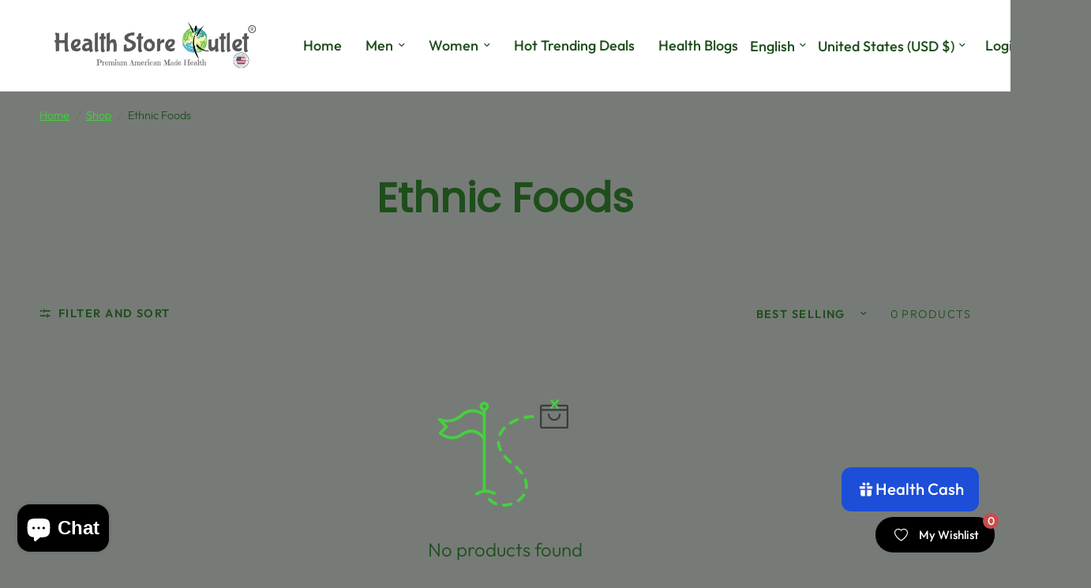

--- FILE ---
content_type: text/html; charset=utf-8
request_url: https://www.healthstoreoutlet.com/collections/ethnic-foods
body_size: 77124
content:
<!doctype html><html class="no-js" lang="en" dir="ltr">
<!-- Google tag (gtag.js) -->
<script async src="https://www.googletagmanager.com/gtag/js?id=G-2RCPHGCHM3"></script>
<script>
  window.dataLayer = window.dataLayer || [];
  function gtag(){dataLayer.push(arguments);}
  gtag('js', new Date());

  gtag('config', 'G-2RCPHGCHM3');
</script>
<head>
  <!-- Google Tag Manager -->
<script>(function(w,d,s,l,i){w[l]=w[l]||[];w[l].push({'gtm.start':
new Date().getTime(),event:'gtm.js'});var f=d.getElementsByTagName(s)[0],
j=d.createElement(s),dl=l!='dataLayer'?'&l='+l:'';j.async=true;j.src=
'https://www.googletagmanager.com/gtm.js?id='+i+dl;f.parentNode.insertBefore(j,f);
})(window,document,'script','dataLayer','GTM-KXJ955PD');</script>
<!-- End Google Tag Manager -->
	<meta charset="utf-8">
	<meta http-equiv="X-UA-Compatible" content="IE=edge,chrome=1">
	<meta name="viewport" content="width=device-width, initial-scale=1, maximum-scale=5, viewport-fit=cover">
	<meta name="theme-color" content="#777b77">
	<link rel="canonical" href="https://www.healthstoreoutlet.com/collections/ethnic-foods">
	<link rel="preconnect" href="https://cdn.shopify.com" crossorigin>
	<link rel="preload" as="style" href="//www.healthstoreoutlet.com/cdn/shop/t/25/assets/app.css?v=75979048194240353451747060265">



<link href="//www.healthstoreoutlet.com/cdn/shop/t/25/assets/animations.min.js?v=125778792411641688251747060265" as="script" rel="preload">

<link href="//www.healthstoreoutlet.com/cdn/shop/t/25/assets/header.js?v=53973329853117484881747060266" as="script" rel="preload">
<link href="//www.healthstoreoutlet.com/cdn/shop/t/25/assets/vendor.min.js?v=57769212839167613861747060267" as="script" rel="preload">
<link href="//www.healthstoreoutlet.com/cdn/shop/t/25/assets/app.js?v=66788223405949496121747060265" as="script" rel="preload">
<link href="//www.healthstoreoutlet.com/cdn/shop/t/25/assets/slideshow.js?v=77914080626843417591747060267" as="script" rel="preload">

<script>
window.lazySizesConfig = window.lazySizesConfig || {};
window.lazySizesConfig.expand = 250;
window.lazySizesConfig.loadMode = 1;
window.lazySizesConfig.loadHidden = false;
</script>


	<link rel="icon" type="image/png" href="//www.healthstoreoutlet.com/cdn/shop/files/sportslogoideas.jpg?crop=center&height=32&v=1695952234&width=32">

	<title>
	Ethnic Foods &ndash; HealthStoreOutlet 
	</title>

	
<link rel="preconnect" href="https://fonts.shopifycdn.com" crossorigin>

<meta property="og:site_name" content="HealthStoreOutlet ">
<meta property="og:url" content="https://www.healthstoreoutlet.com/collections/ethnic-foods">
<meta property="og:title" content="Ethnic Foods">
<meta property="og:type" content="product.group">
<meta property="og:description" content="Explore organic, American-made supplements and products for weight loss, health, and stress relief. Proudly produced through farming and manufacturing excellence and  natural products you can trust."><meta property="og:image" content="http://www.healthstoreoutlet.com/cdn/shop/files/homepage_a9cd0eeb-00bd-4397-be1f-3c7217190524.jpg?v=1627146680">
  <meta property="og:image:secure_url" content="https://www.healthstoreoutlet.com/cdn/shop/files/homepage_a9cd0eeb-00bd-4397-be1f-3c7217190524.jpg?v=1627146680">
  <meta property="og:image:width" content="4644">
  <meta property="og:image:height" content="3084"><meta name="twitter:site" content="@outlet_health"><meta name="twitter:card" content="summary_large_image">
<meta name="twitter:title" content="Ethnic Foods">
<meta name="twitter:description" content="Explore organic, American-made supplements and products for weight loss, health, and stress relief. Proudly produced through farming and manufacturing excellence and  natural products you can trust.">


	<link href="//www.healthstoreoutlet.com/cdn/shop/t/25/assets/app.css?v=75979048194240353451747060265" rel="stylesheet" type="text/css" media="all" />

	<style data-shopify>
	@font-face {
  font-family: Outfit;
  font-weight: 300;
  font-style: normal;
  font-display: swap;
  src: url("//www.healthstoreoutlet.com/cdn/fonts/outfit/outfit_n3.8c97ae4c4fac7c2ea467a6dc784857f4de7e0e37.woff2") format("woff2"),
       url("//www.healthstoreoutlet.com/cdn/fonts/outfit/outfit_n3.b50a189ccde91f9bceee88f207c18c09f0b62a7b.woff") format("woff");
}

@font-face {
  font-family: Outfit;
  font-weight: 500;
  font-style: normal;
  font-display: swap;
  src: url("//www.healthstoreoutlet.com/cdn/fonts/outfit/outfit_n5.8646f8eed6d6d0a1ac9821ab288cc9621d1e145e.woff2") format("woff2"),
       url("//www.healthstoreoutlet.com/cdn/fonts/outfit/outfit_n5.9e3c12421e42661c948a7f5b879e5e0c7d394cd6.woff") format("woff");
}

@font-face {
  font-family: Outfit;
  font-weight: 600;
  font-style: normal;
  font-display: swap;
  src: url("//www.healthstoreoutlet.com/cdn/fonts/outfit/outfit_n6.dfcbaa80187851df2e8384061616a8eaa1702fdc.woff2") format("woff2"),
       url("//www.healthstoreoutlet.com/cdn/fonts/outfit/outfit_n6.88384e9fc3e36038624caccb938f24ea8008a91d.woff") format("woff");
}


		@font-face {
  font-family: Poppins;
  font-weight: 300;
  font-style: normal;
  font-display: swap;
  src: url("//www.healthstoreoutlet.com/cdn/fonts/poppins/poppins_n3.05f58335c3209cce17da4f1f1ab324ebe2982441.woff2") format("woff2"),
       url("//www.healthstoreoutlet.com/cdn/fonts/poppins/poppins_n3.6971368e1f131d2c8ff8e3a44a36b577fdda3ff5.woff") format("woff");
}

@font-face {
  font-family: Poppins;
  font-weight: 400;
  font-style: normal;
  font-display: swap;
  src: url("//www.healthstoreoutlet.com/cdn/fonts/poppins/poppins_n4.0ba78fa5af9b0e1a374041b3ceaadf0a43b41362.woff2") format("woff2"),
       url("//www.healthstoreoutlet.com/cdn/fonts/poppins/poppins_n4.214741a72ff2596839fc9760ee7a770386cf16ca.woff") format("woff");
}

h1,h2,h3,h4,h5,h6,
	.h1,.h2,.h3,.h4,.h5,.h6,
	.logolink.text-logo,
	.heading-font,
	.h1-xlarge,
	.h1-large,
	.customer-addresses .my-address .address-index {
		font-style: normal;
		font-weight: 300;
		font-family: Poppins, sans-serif;
	}
	body,
	.body-font,
	.thb-product-detail .product-title {
		font-style: normal;
		font-weight: 300;
		font-family: Outfit, sans-serif;
	}
	:root {
		--mobile-swipe-width: calc(90vw - 30px);
		--font-body-scale: 1.2;
		--font-body-line-height-scale: 0.9;
		--font-body-letter-spacing: 0.0em;
		--font-body-medium-weight: 500;
    --font-body-bold-weight: 600;
		--font-announcement-scale: 1.0;
		--font-heading-scale: 1.0;
		--font-heading-line-height-scale: 1.0;
		--font-heading-letter-spacing: 0.0em;
		--font-navigation-scale: 1.2;
		--navigation-item-spacing: 15px;
		--font-product-title-scale: 1.25;
		--font-product-title-line-height-scale: 1.0;
		--button-letter-spacing: 0.01em;
		--button-font-scale: 1.0;

		--bg-body: #777b77;
		--bg-body-rgb: 119,123,119;
		--bg-body-darken: #6f736f;
		--payment-terms-background-color: #777b77;
		--color-body: #1e4e1c;
		--color-body-rgb: 30,78,28;
		--color-accent: #45d03f;
		--color-accent-rgb: 69,208,63;
		--color-border: #e9e9e9;
		--color-form-border: #dedede;
		--color-overlay-rgb: 0,0,0;

		--shopify-accelerated-checkout-button-block-size: 48px;
		--shopify-accelerated-checkout-inline-alignment: center;
		--shopify-accelerated-checkout-skeleton-animation-duration: 0.25s;

		--color-announcement-bar-text: #ffffff;
		--color-announcement-bar-bg: #3d413d;

		--color-header-bg: #ffffff;
		--color-header-bg-rgb: 255,255,255;
		--color-header-text: #1e4e1c;
		--color-header-text-rgb: 30,78,28;
		--color-header-links: #1e4e1c;
		--color-header-links-rgb: 30,78,28;
		--color-header-links-hover: #1e4e1c;
		--color-header-icons: #1e4e1c;
		--color-header-border: #eaeaea;

		--solid-button-background: #1e4e1c;
		--solid-button-label: #ffffff;
		--outline-button-label: #1e4e1c;
		--button-border-radius: 7px;
		--shopify-accelerated-checkout-button-border-radius: 7px;

		--color-price: #1e4e1c;
		--color-price-discounted: #ee3b45;
		--color-star: #FD9A52;
		--color-dots: #151515;

		--color-inventory-instock: #3a8437;
		--color-inventory-lowstock: #FB9E5B;

		--section-spacing-mobile: 50px;
		--section-spacing-desktop: 115px;

		--color-badge-text: #ffffff;
		--color-badge-sold-out: #939393;
		--color-badge-sale: #151515;
		
		--color-badge-preorder: #666666;
		--badge-corner-radius: 13px;

		--color-footer-text: #1e4e1c;
		--color-footer-text-rgb: 30,78,28;
		--color-footer-link: #1e4e1c;
		--color-footer-link-hover: #1e4e1c;
		--color-footer-border: #1e4e1c;
		--color-footer-border-rgb: 30,78,28;
		--color-footer-bg: #e8eee8;
	}



</style>


	<script>
		window.theme = window.theme || {};
		theme = {
			settings: {
				money_with_currency_format:"${{amount}}",
				cart_drawer:true,
				product_id: false,
			},
			routes: {
				root_url: '/',
				cart_url: '/cart',
				cart_add_url: '/cart/add',
				search_url: '/search',
				cart_change_url: '/cart/change',
				cart_update_url: '/cart/update',
				cart_clear_url: '/cart/clear',
				predictive_search_url: '/search/suggest',
			},
			variantStrings: {
        addToCart: `Add to cart`,
        soldOut: `Sold out`,
        unavailable: `Unavailable`,
        preOrder: `Pre-order`,
      },
			strings: {
				requiresTerms: `You must agree with the terms and conditions of sales to check out`,
				shippingEstimatorNoResults: `Sorry, we do not ship to your address.`,
				shippingEstimatorOneResult: `There is one shipping rate for your address:`,
				shippingEstimatorMultipleResults: `There are several shipping rates for your address:`,
				shippingEstimatorError: `One or more error occurred while retrieving shipping rates:`
			}
		};
	</script>
	<script>window.performance && window.performance.mark && window.performance.mark('shopify.content_for_header.start');</script><meta id="shopify-digital-wallet" name="shopify-digital-wallet" content="/49576542366/digital_wallets/dialog">
<meta name="shopify-checkout-api-token" content="37fe754dce92f0da70dcd62ee509a5c6">
<meta id="in-context-paypal-metadata" data-shop-id="49576542366" data-venmo-supported="true" data-environment="production" data-locale="en_US" data-paypal-v4="true" data-currency="USD">
<link rel="alternate" type="application/atom+xml" title="Feed" href="/collections/ethnic-foods.atom" />
<link rel="alternate" type="application/json+oembed" href="https://www.healthstoreoutlet.com/collections/ethnic-foods.oembed">
<script async="async" src="/checkouts/internal/preloads.js?locale=en-US"></script>
<script id="shopify-features" type="application/json">{"accessToken":"37fe754dce92f0da70dcd62ee509a5c6","betas":["rich-media-storefront-analytics"],"domain":"www.healthstoreoutlet.com","predictiveSearch":true,"shopId":49576542366,"locale":"en"}</script>
<script>var Shopify = Shopify || {};
Shopify.shop = "healthstoreoutlet.myshopify.com";
Shopify.locale = "en";
Shopify.currency = {"active":"USD","rate":"1.0"};
Shopify.country = "US";
Shopify.theme = {"name":"Updated copy of Updated copy of Updated copy of...","id":147551551716,"schema_name":"Reformation","schema_version":"8.4.0","theme_store_id":1762,"role":"main"};
Shopify.theme.handle = "null";
Shopify.theme.style = {"id":null,"handle":null};
Shopify.cdnHost = "www.healthstoreoutlet.com/cdn";
Shopify.routes = Shopify.routes || {};
Shopify.routes.root = "/";</script>
<script type="module">!function(o){(o.Shopify=o.Shopify||{}).modules=!0}(window);</script>
<script>!function(o){function n(){var o=[];function n(){o.push(Array.prototype.slice.apply(arguments))}return n.q=o,n}var t=o.Shopify=o.Shopify||{};t.loadFeatures=n(),t.autoloadFeatures=n()}(window);</script>
<script id="shop-js-analytics" type="application/json">{"pageType":"collection"}</script>
<script defer="defer" async type="module" src="//www.healthstoreoutlet.com/cdn/shopifycloud/shop-js/modules/v2/client.init-shop-cart-sync_C5BV16lS.en.esm.js"></script>
<script defer="defer" async type="module" src="//www.healthstoreoutlet.com/cdn/shopifycloud/shop-js/modules/v2/chunk.common_CygWptCX.esm.js"></script>
<script type="module">
  await import("//www.healthstoreoutlet.com/cdn/shopifycloud/shop-js/modules/v2/client.init-shop-cart-sync_C5BV16lS.en.esm.js");
await import("//www.healthstoreoutlet.com/cdn/shopifycloud/shop-js/modules/v2/chunk.common_CygWptCX.esm.js");

  window.Shopify.SignInWithShop?.initShopCartSync?.({"fedCMEnabled":true,"windoidEnabled":true});

</script>
<script>(function() {
  var isLoaded = false;
  function asyncLoad() {
    if (isLoaded) return;
    isLoaded = true;
    var urls = ["https:\/\/a.mailmunch.co\/widgets\/site-870682-3c8357b8b25875eff28b64ea38250802cdc5de5e.js?shop=healthstoreoutlet.myshopify.com","https:\/\/sizechart.apps.avada.io\/scripttag\/avada-size-chart.min.js?shop=healthstoreoutlet.myshopify.com","https:\/\/trust.conversionbear.com\/script?app=trust_badge\u0026shop=healthstoreoutlet.myshopify.com","\/\/cdn.shopify.com\/proxy\/3e2acff9e1bcb94c700e1f99c56ab826a82cff5eec92729701debe0b5e684863\/api.goaffpro.com\/loader.js?shop=healthstoreoutlet.myshopify.com\u0026sp-cache-control=cHVibGljLCBtYXgtYWdlPTkwMA","https:\/\/chimpstatic.com\/mcjs-connected\/js\/users\/b9c7d5c45a1ab7fb5f0a41ede\/659ea8b768d0e8917d0816d7e.js?shop=healthstoreoutlet.myshopify.com","https:\/\/wishlist.kaktusapp.com\/storage\/js\/kaktus_wishlist-healthstoreoutlet.myshopify.com.js?ver=58\u0026shop=healthstoreoutlet.myshopify.com"];
    for (var i = 0; i < urls.length; i++) {
      var s = document.createElement('script');
      s.type = 'text/javascript';
      s.async = true;
      s.src = urls[i];
      var x = document.getElementsByTagName('script')[0];
      x.parentNode.insertBefore(s, x);
    }
  };
  if(window.attachEvent) {
    window.attachEvent('onload', asyncLoad);
  } else {
    window.addEventListener('load', asyncLoad, false);
  }
})();</script>
<script id="__st">var __st={"a":49576542366,"offset":-18000,"reqid":"3e0676f4-e8cf-4ca2-b71d-342da2a188ff-1768724296","pageurl":"www.healthstoreoutlet.com\/collections\/ethnic-foods","u":"64a050804888","p":"collection","rtyp":"collection","rid":235213881502};</script>
<script>window.ShopifyPaypalV4VisibilityTracking = true;</script>
<script id="captcha-bootstrap">!function(){'use strict';const t='contact',e='account',n='new_comment',o=[[t,t],['blogs',n],['comments',n],[t,'customer']],c=[[e,'customer_login'],[e,'guest_login'],[e,'recover_customer_password'],[e,'create_customer']],r=t=>t.map((([t,e])=>`form[action*='/${t}']:not([data-nocaptcha='true']) input[name='form_type'][value='${e}']`)).join(','),a=t=>()=>t?[...document.querySelectorAll(t)].map((t=>t.form)):[];function s(){const t=[...o],e=r(t);return a(e)}const i='password',u='form_key',d=['recaptcha-v3-token','g-recaptcha-response','h-captcha-response',i],f=()=>{try{return window.sessionStorage}catch{return}},m='__shopify_v',_=t=>t.elements[u];function p(t,e,n=!1){try{const o=window.sessionStorage,c=JSON.parse(o.getItem(e)),{data:r}=function(t){const{data:e,action:n}=t;return t[m]||n?{data:e,action:n}:{data:t,action:n}}(c);for(const[e,n]of Object.entries(r))t.elements[e]&&(t.elements[e].value=n);n&&o.removeItem(e)}catch(o){console.error('form repopulation failed',{error:o})}}const l='form_type',E='cptcha';function T(t){t.dataset[E]=!0}const w=window,h=w.document,L='Shopify',v='ce_forms',y='captcha';let A=!1;((t,e)=>{const n=(g='f06e6c50-85a8-45c8-87d0-21a2b65856fe',I='https://cdn.shopify.com/shopifycloud/storefront-forms-hcaptcha/ce_storefront_forms_captcha_hcaptcha.v1.5.2.iife.js',D={infoText:'Protected by hCaptcha',privacyText:'Privacy',termsText:'Terms'},(t,e,n)=>{const o=w[L][v],c=o.bindForm;if(c)return c(t,g,e,D).then(n);var r;o.q.push([[t,g,e,D],n]),r=I,A||(h.body.append(Object.assign(h.createElement('script'),{id:'captcha-provider',async:!0,src:r})),A=!0)});var g,I,D;w[L]=w[L]||{},w[L][v]=w[L][v]||{},w[L][v].q=[],w[L][y]=w[L][y]||{},w[L][y].protect=function(t,e){n(t,void 0,e),T(t)},Object.freeze(w[L][y]),function(t,e,n,w,h,L){const[v,y,A,g]=function(t,e,n){const i=e?o:[],u=t?c:[],d=[...i,...u],f=r(d),m=r(i),_=r(d.filter((([t,e])=>n.includes(e))));return[a(f),a(m),a(_),s()]}(w,h,L),I=t=>{const e=t.target;return e instanceof HTMLFormElement?e:e&&e.form},D=t=>v().includes(t);t.addEventListener('submit',(t=>{const e=I(t);if(!e)return;const n=D(e)&&!e.dataset.hcaptchaBound&&!e.dataset.recaptchaBound,o=_(e),c=g().includes(e)&&(!o||!o.value);(n||c)&&t.preventDefault(),c&&!n&&(function(t){try{if(!f())return;!function(t){const e=f();if(!e)return;const n=_(t);if(!n)return;const o=n.value;o&&e.removeItem(o)}(t);const e=Array.from(Array(32),(()=>Math.random().toString(36)[2])).join('');!function(t,e){_(t)||t.append(Object.assign(document.createElement('input'),{type:'hidden',name:u})),t.elements[u].value=e}(t,e),function(t,e){const n=f();if(!n)return;const o=[...t.querySelectorAll(`input[type='${i}']`)].map((({name:t})=>t)),c=[...d,...o],r={};for(const[a,s]of new FormData(t).entries())c.includes(a)||(r[a]=s);n.setItem(e,JSON.stringify({[m]:1,action:t.action,data:r}))}(t,e)}catch(e){console.error('failed to persist form',e)}}(e),e.submit())}));const S=(t,e)=>{t&&!t.dataset[E]&&(n(t,e.some((e=>e===t))),T(t))};for(const o of['focusin','change'])t.addEventListener(o,(t=>{const e=I(t);D(e)&&S(e,y())}));const B=e.get('form_key'),M=e.get(l),P=B&&M;t.addEventListener('DOMContentLoaded',(()=>{const t=y();if(P)for(const e of t)e.elements[l].value===M&&p(e,B);[...new Set([...A(),...v().filter((t=>'true'===t.dataset.shopifyCaptcha))])].forEach((e=>S(e,t)))}))}(h,new URLSearchParams(w.location.search),n,t,e,['guest_login'])})(!0,!0)}();</script>
<script integrity="sha256-4kQ18oKyAcykRKYeNunJcIwy7WH5gtpwJnB7kiuLZ1E=" data-source-attribution="shopify.loadfeatures" defer="defer" src="//www.healthstoreoutlet.com/cdn/shopifycloud/storefront/assets/storefront/load_feature-a0a9edcb.js" crossorigin="anonymous"></script>
<script data-source-attribution="shopify.dynamic_checkout.dynamic.init">var Shopify=Shopify||{};Shopify.PaymentButton=Shopify.PaymentButton||{isStorefrontPortableWallets:!0,init:function(){window.Shopify.PaymentButton.init=function(){};var t=document.createElement("script");t.src="https://www.healthstoreoutlet.com/cdn/shopifycloud/portable-wallets/latest/portable-wallets.en.js",t.type="module",document.head.appendChild(t)}};
</script>
<script data-source-attribution="shopify.dynamic_checkout.buyer_consent">
  function portableWalletsHideBuyerConsent(e){var t=document.getElementById("shopify-buyer-consent"),n=document.getElementById("shopify-subscription-policy-button");t&&n&&(t.classList.add("hidden"),t.setAttribute("aria-hidden","true"),n.removeEventListener("click",e))}function portableWalletsShowBuyerConsent(e){var t=document.getElementById("shopify-buyer-consent"),n=document.getElementById("shopify-subscription-policy-button");t&&n&&(t.classList.remove("hidden"),t.removeAttribute("aria-hidden"),n.addEventListener("click",e))}window.Shopify?.PaymentButton&&(window.Shopify.PaymentButton.hideBuyerConsent=portableWalletsHideBuyerConsent,window.Shopify.PaymentButton.showBuyerConsent=portableWalletsShowBuyerConsent);
</script>
<script data-source-attribution="shopify.dynamic_checkout.cart.bootstrap">document.addEventListener("DOMContentLoaded",(function(){function t(){return document.querySelector("shopify-accelerated-checkout-cart, shopify-accelerated-checkout")}if(t())Shopify.PaymentButton.init();else{new MutationObserver((function(e,n){t()&&(Shopify.PaymentButton.init(),n.disconnect())})).observe(document.body,{childList:!0,subtree:!0})}}));
</script>
<script id='scb4127' type='text/javascript' async='' src='https://www.healthstoreoutlet.com/cdn/shopifycloud/privacy-banner/storefront-banner.js'></script><link id="shopify-accelerated-checkout-styles" rel="stylesheet" media="screen" href="https://www.healthstoreoutlet.com/cdn/shopifycloud/portable-wallets/latest/accelerated-checkout-backwards-compat.css" crossorigin="anonymous">
<style id="shopify-accelerated-checkout-cart">
        #shopify-buyer-consent {
  margin-top: 1em;
  display: inline-block;
  width: 100%;
}

#shopify-buyer-consent.hidden {
  display: none;
}

#shopify-subscription-policy-button {
  background: none;
  border: none;
  padding: 0;
  text-decoration: underline;
  font-size: inherit;
  cursor: pointer;
}

#shopify-subscription-policy-button::before {
  box-shadow: none;
}

      </style>

<script>window.performance && window.performance.mark && window.performance.mark('shopify.content_for_header.end');</script> <!-- Header hook for plugins -->

	<script>document.documentElement.className = document.documentElement.className.replace('no-js', 'js');</script>
	
<script src="https://cdn.shopify.com/extensions/7bc9bb47-adfa-4267-963e-cadee5096caf/inbox-1252/assets/inbox-chat-loader.js" type="text/javascript" defer="defer"></script>
<script src="https://cdn.shopify.com/extensions/1f805629-c1d3-44c5-afa0-f2ef641295ef/booster-page-speed-optimizer-1/assets/speed-embed.js" type="text/javascript" defer="defer"></script>
<link href="https://monorail-edge.shopifysvc.com" rel="dns-prefetch">
<script>(function(){if ("sendBeacon" in navigator && "performance" in window) {try {var session_token_from_headers = performance.getEntriesByType('navigation')[0].serverTiming.find(x => x.name == '_s').description;} catch {var session_token_from_headers = undefined;}var session_cookie_matches = document.cookie.match(/_shopify_s=([^;]*)/);var session_token_from_cookie = session_cookie_matches && session_cookie_matches.length === 2 ? session_cookie_matches[1] : "";var session_token = session_token_from_headers || session_token_from_cookie || "";function handle_abandonment_event(e) {var entries = performance.getEntries().filter(function(entry) {return /monorail-edge.shopifysvc.com/.test(entry.name);});if (!window.abandonment_tracked && entries.length === 0) {window.abandonment_tracked = true;var currentMs = Date.now();var navigation_start = performance.timing.navigationStart;var payload = {shop_id: 49576542366,url: window.location.href,navigation_start,duration: currentMs - navigation_start,session_token,page_type: "collection"};window.navigator.sendBeacon("https://monorail-edge.shopifysvc.com/v1/produce", JSON.stringify({schema_id: "online_store_buyer_site_abandonment/1.1",payload: payload,metadata: {event_created_at_ms: currentMs,event_sent_at_ms: currentMs}}));}}window.addEventListener('pagehide', handle_abandonment_event);}}());</script>
<script id="web-pixels-manager-setup">(function e(e,d,r,n,o){if(void 0===o&&(o={}),!Boolean(null===(a=null===(i=window.Shopify)||void 0===i?void 0:i.analytics)||void 0===a?void 0:a.replayQueue)){var i,a;window.Shopify=window.Shopify||{};var t=window.Shopify;t.analytics=t.analytics||{};var s=t.analytics;s.replayQueue=[],s.publish=function(e,d,r){return s.replayQueue.push([e,d,r]),!0};try{self.performance.mark("wpm:start")}catch(e){}var l=function(){var e={modern:/Edge?\/(1{2}[4-9]|1[2-9]\d|[2-9]\d{2}|\d{4,})\.\d+(\.\d+|)|Firefox\/(1{2}[4-9]|1[2-9]\d|[2-9]\d{2}|\d{4,})\.\d+(\.\d+|)|Chrom(ium|e)\/(9{2}|\d{3,})\.\d+(\.\d+|)|(Maci|X1{2}).+ Version\/(15\.\d+|(1[6-9]|[2-9]\d|\d{3,})\.\d+)([,.]\d+|)( \(\w+\)|)( Mobile\/\w+|) Safari\/|Chrome.+OPR\/(9{2}|\d{3,})\.\d+\.\d+|(CPU[ +]OS|iPhone[ +]OS|CPU[ +]iPhone|CPU IPhone OS|CPU iPad OS)[ +]+(15[._]\d+|(1[6-9]|[2-9]\d|\d{3,})[._]\d+)([._]\d+|)|Android:?[ /-](13[3-9]|1[4-9]\d|[2-9]\d{2}|\d{4,})(\.\d+|)(\.\d+|)|Android.+Firefox\/(13[5-9]|1[4-9]\d|[2-9]\d{2}|\d{4,})\.\d+(\.\d+|)|Android.+Chrom(ium|e)\/(13[3-9]|1[4-9]\d|[2-9]\d{2}|\d{4,})\.\d+(\.\d+|)|SamsungBrowser\/([2-9]\d|\d{3,})\.\d+/,legacy:/Edge?\/(1[6-9]|[2-9]\d|\d{3,})\.\d+(\.\d+|)|Firefox\/(5[4-9]|[6-9]\d|\d{3,})\.\d+(\.\d+|)|Chrom(ium|e)\/(5[1-9]|[6-9]\d|\d{3,})\.\d+(\.\d+|)([\d.]+$|.*Safari\/(?![\d.]+ Edge\/[\d.]+$))|(Maci|X1{2}).+ Version\/(10\.\d+|(1[1-9]|[2-9]\d|\d{3,})\.\d+)([,.]\d+|)( \(\w+\)|)( Mobile\/\w+|) Safari\/|Chrome.+OPR\/(3[89]|[4-9]\d|\d{3,})\.\d+\.\d+|(CPU[ +]OS|iPhone[ +]OS|CPU[ +]iPhone|CPU IPhone OS|CPU iPad OS)[ +]+(10[._]\d+|(1[1-9]|[2-9]\d|\d{3,})[._]\d+)([._]\d+|)|Android:?[ /-](13[3-9]|1[4-9]\d|[2-9]\d{2}|\d{4,})(\.\d+|)(\.\d+|)|Mobile Safari.+OPR\/([89]\d|\d{3,})\.\d+\.\d+|Android.+Firefox\/(13[5-9]|1[4-9]\d|[2-9]\d{2}|\d{4,})\.\d+(\.\d+|)|Android.+Chrom(ium|e)\/(13[3-9]|1[4-9]\d|[2-9]\d{2}|\d{4,})\.\d+(\.\d+|)|Android.+(UC? ?Browser|UCWEB|U3)[ /]?(15\.([5-9]|\d{2,})|(1[6-9]|[2-9]\d|\d{3,})\.\d+)\.\d+|SamsungBrowser\/(5\.\d+|([6-9]|\d{2,})\.\d+)|Android.+MQ{2}Browser\/(14(\.(9|\d{2,})|)|(1[5-9]|[2-9]\d|\d{3,})(\.\d+|))(\.\d+|)|K[Aa][Ii]OS\/(3\.\d+|([4-9]|\d{2,})\.\d+)(\.\d+|)/},d=e.modern,r=e.legacy,n=navigator.userAgent;return n.match(d)?"modern":n.match(r)?"legacy":"unknown"}(),u="modern"===l?"modern":"legacy",c=(null!=n?n:{modern:"",legacy:""})[u],f=function(e){return[e.baseUrl,"/wpm","/b",e.hashVersion,"modern"===e.buildTarget?"m":"l",".js"].join("")}({baseUrl:d,hashVersion:r,buildTarget:u}),m=function(e){var d=e.version,r=e.bundleTarget,n=e.surface,o=e.pageUrl,i=e.monorailEndpoint;return{emit:function(e){var a=e.status,t=e.errorMsg,s=(new Date).getTime(),l=JSON.stringify({metadata:{event_sent_at_ms:s},events:[{schema_id:"web_pixels_manager_load/3.1",payload:{version:d,bundle_target:r,page_url:o,status:a,surface:n,error_msg:t},metadata:{event_created_at_ms:s}}]});if(!i)return console&&console.warn&&console.warn("[Web Pixels Manager] No Monorail endpoint provided, skipping logging."),!1;try{return self.navigator.sendBeacon.bind(self.navigator)(i,l)}catch(e){}var u=new XMLHttpRequest;try{return u.open("POST",i,!0),u.setRequestHeader("Content-Type","text/plain"),u.send(l),!0}catch(e){return console&&console.warn&&console.warn("[Web Pixels Manager] Got an unhandled error while logging to Monorail."),!1}}}}({version:r,bundleTarget:l,surface:e.surface,pageUrl:self.location.href,monorailEndpoint:e.monorailEndpoint});try{o.browserTarget=l,function(e){var d=e.src,r=e.async,n=void 0===r||r,o=e.onload,i=e.onerror,a=e.sri,t=e.scriptDataAttributes,s=void 0===t?{}:t,l=document.createElement("script"),u=document.querySelector("head"),c=document.querySelector("body");if(l.async=n,l.src=d,a&&(l.integrity=a,l.crossOrigin="anonymous"),s)for(var f in s)if(Object.prototype.hasOwnProperty.call(s,f))try{l.dataset[f]=s[f]}catch(e){}if(o&&l.addEventListener("load",o),i&&l.addEventListener("error",i),u)u.appendChild(l);else{if(!c)throw new Error("Did not find a head or body element to append the script");c.appendChild(l)}}({src:f,async:!0,onload:function(){if(!function(){var e,d;return Boolean(null===(d=null===(e=window.Shopify)||void 0===e?void 0:e.analytics)||void 0===d?void 0:d.initialized)}()){var d=window.webPixelsManager.init(e)||void 0;if(d){var r=window.Shopify.analytics;r.replayQueue.forEach((function(e){var r=e[0],n=e[1],o=e[2];d.publishCustomEvent(r,n,o)})),r.replayQueue=[],r.publish=d.publishCustomEvent,r.visitor=d.visitor,r.initialized=!0}}},onerror:function(){return m.emit({status:"failed",errorMsg:"".concat(f," has failed to load")})},sri:function(e){var d=/^sha384-[A-Za-z0-9+/=]+$/;return"string"==typeof e&&d.test(e)}(c)?c:"",scriptDataAttributes:o}),m.emit({status:"loading"})}catch(e){m.emit({status:"failed",errorMsg:(null==e?void 0:e.message)||"Unknown error"})}}})({shopId: 49576542366,storefrontBaseUrl: "https://www.healthstoreoutlet.com",extensionsBaseUrl: "https://extensions.shopifycdn.com/cdn/shopifycloud/web-pixels-manager",monorailEndpoint: "https://monorail-edge.shopifysvc.com/unstable/produce_batch",surface: "storefront-renderer",enabledBetaFlags: ["2dca8a86"],webPixelsConfigList: [{"id":"784269540","configuration":"{\"config\":\"{\\\"google_tag_ids\\\":[\\\"GT-5NG7DHNV\\\",\\\"G-2FTK2VN3S2\\\",\\\"G-2RCPHGCHM3\\\"],\\\"target_country\\\":\\\"US\\\",\\\"gtag_events\\\":[{\\\"type\\\":\\\"begin_checkout\\\",\\\"action_label\\\":[\\\"MC-3DCNLL6S98\\\",\\\"G-2FTK2VN3S2\\\",\\\"G-2RCPHGCHM3\\\"]},{\\\"type\\\":\\\"search\\\",\\\"action_label\\\":[\\\"MC-3DCNLL6S98\\\",\\\"G-2FTK2VN3S2\\\",\\\"G-2RCPHGCHM3\\\"]},{\\\"type\\\":\\\"view_item\\\",\\\"action_label\\\":[\\\"MC-3DCNLL6S98\\\",\\\"G-2FTK2VN3S2\\\",\\\"G-2RCPHGCHM3\\\"]},{\\\"type\\\":\\\"purchase\\\",\\\"action_label\\\":[\\\"MC-3DCNLL6S98\\\",\\\"G-2FTK2VN3S2\\\",\\\"G-2RCPHGCHM3\\\"]},{\\\"type\\\":\\\"page_view\\\",\\\"action_label\\\":[\\\"MC-3DCNLL6S98\\\",\\\"G-2FTK2VN3S2\\\",\\\"G-2RCPHGCHM3\\\"]},{\\\"type\\\":\\\"add_payment_info\\\",\\\"action_label\\\":[\\\"MC-3DCNLL6S98\\\",\\\"G-2FTK2VN3S2\\\",\\\"G-2RCPHGCHM3\\\"]},{\\\"type\\\":\\\"add_to_cart\\\",\\\"action_label\\\":[\\\"MC-3DCNLL6S98\\\",\\\"G-2FTK2VN3S2\\\",\\\"G-2RCPHGCHM3\\\"]}],\\\"enable_monitoring_mode\\\":false}\"}","eventPayloadVersion":"v1","runtimeContext":"OPEN","scriptVersion":"b2a88bafab3e21179ed38636efcd8a93","type":"APP","apiClientId":1780363,"privacyPurposes":[],"dataSharingAdjustments":{"protectedCustomerApprovalScopes":["read_customer_address","read_customer_email","read_customer_name","read_customer_personal_data","read_customer_phone"]}},{"id":"328761572","configuration":"{\"shop\":\"healthstoreoutlet.myshopify.com\",\"cookie_duration\":\"604800\"}","eventPayloadVersion":"v1","runtimeContext":"STRICT","scriptVersion":"a2e7513c3708f34b1f617d7ce88f9697","type":"APP","apiClientId":2744533,"privacyPurposes":["ANALYTICS","MARKETING"],"dataSharingAdjustments":{"protectedCustomerApprovalScopes":["read_customer_address","read_customer_email","read_customer_name","read_customer_personal_data","read_customer_phone"]}},{"id":"70844644","eventPayloadVersion":"v1","runtimeContext":"LAX","scriptVersion":"1","type":"CUSTOM","privacyPurposes":["ANALYTICS"],"name":"Google Analytics tag (migrated)"},{"id":"shopify-app-pixel","configuration":"{}","eventPayloadVersion":"v1","runtimeContext":"STRICT","scriptVersion":"0450","apiClientId":"shopify-pixel","type":"APP","privacyPurposes":["ANALYTICS","MARKETING"]},{"id":"shopify-custom-pixel","eventPayloadVersion":"v1","runtimeContext":"LAX","scriptVersion":"0450","apiClientId":"shopify-pixel","type":"CUSTOM","privacyPurposes":["ANALYTICS","MARKETING"]}],isMerchantRequest: false,initData: {"shop":{"name":"HealthStoreOutlet ","paymentSettings":{"currencyCode":"USD"},"myshopifyDomain":"healthstoreoutlet.myshopify.com","countryCode":"US","storefrontUrl":"https:\/\/www.healthstoreoutlet.com"},"customer":null,"cart":null,"checkout":null,"productVariants":[],"purchasingCompany":null},},"https://www.healthstoreoutlet.com/cdn","fcfee988w5aeb613cpc8e4bc33m6693e112",{"modern":"","legacy":""},{"shopId":"49576542366","storefrontBaseUrl":"https:\/\/www.healthstoreoutlet.com","extensionBaseUrl":"https:\/\/extensions.shopifycdn.com\/cdn\/shopifycloud\/web-pixels-manager","surface":"storefront-renderer","enabledBetaFlags":"[\"2dca8a86\"]","isMerchantRequest":"false","hashVersion":"fcfee988w5aeb613cpc8e4bc33m6693e112","publish":"custom","events":"[[\"page_viewed\",{}],[\"collection_viewed\",{\"collection\":{\"id\":\"235213881502\",\"title\":\"Ethnic Foods\",\"productVariants\":[]}}]]"});</script><script>
  window.ShopifyAnalytics = window.ShopifyAnalytics || {};
  window.ShopifyAnalytics.meta = window.ShopifyAnalytics.meta || {};
  window.ShopifyAnalytics.meta.currency = 'USD';
  var meta = {"products":[],"page":{"pageType":"collection","resourceType":"collection","resourceId":235213881502,"requestId":"3e0676f4-e8cf-4ca2-b71d-342da2a188ff-1768724296"}};
  for (var attr in meta) {
    window.ShopifyAnalytics.meta[attr] = meta[attr];
  }
</script>
<script class="analytics">
  (function () {
    var customDocumentWrite = function(content) {
      var jquery = null;

      if (window.jQuery) {
        jquery = window.jQuery;
      } else if (window.Checkout && window.Checkout.$) {
        jquery = window.Checkout.$;
      }

      if (jquery) {
        jquery('body').append(content);
      }
    };

    var hasLoggedConversion = function(token) {
      if (token) {
        return document.cookie.indexOf('loggedConversion=' + token) !== -1;
      }
      return false;
    }

    var setCookieIfConversion = function(token) {
      if (token) {
        var twoMonthsFromNow = new Date(Date.now());
        twoMonthsFromNow.setMonth(twoMonthsFromNow.getMonth() + 2);

        document.cookie = 'loggedConversion=' + token + '; expires=' + twoMonthsFromNow;
      }
    }

    var trekkie = window.ShopifyAnalytics.lib = window.trekkie = window.trekkie || [];
    if (trekkie.integrations) {
      return;
    }
    trekkie.methods = [
      'identify',
      'page',
      'ready',
      'track',
      'trackForm',
      'trackLink'
    ];
    trekkie.factory = function(method) {
      return function() {
        var args = Array.prototype.slice.call(arguments);
        args.unshift(method);
        trekkie.push(args);
        return trekkie;
      };
    };
    for (var i = 0; i < trekkie.methods.length; i++) {
      var key = trekkie.methods[i];
      trekkie[key] = trekkie.factory(key);
    }
    trekkie.load = function(config) {
      trekkie.config = config || {};
      trekkie.config.initialDocumentCookie = document.cookie;
      var first = document.getElementsByTagName('script')[0];
      var script = document.createElement('script');
      script.type = 'text/javascript';
      script.onerror = function(e) {
        var scriptFallback = document.createElement('script');
        scriptFallback.type = 'text/javascript';
        scriptFallback.onerror = function(error) {
                var Monorail = {
      produce: function produce(monorailDomain, schemaId, payload) {
        var currentMs = new Date().getTime();
        var event = {
          schema_id: schemaId,
          payload: payload,
          metadata: {
            event_created_at_ms: currentMs,
            event_sent_at_ms: currentMs
          }
        };
        return Monorail.sendRequest("https://" + monorailDomain + "/v1/produce", JSON.stringify(event));
      },
      sendRequest: function sendRequest(endpointUrl, payload) {
        // Try the sendBeacon API
        if (window && window.navigator && typeof window.navigator.sendBeacon === 'function' && typeof window.Blob === 'function' && !Monorail.isIos12()) {
          var blobData = new window.Blob([payload], {
            type: 'text/plain'
          });

          if (window.navigator.sendBeacon(endpointUrl, blobData)) {
            return true;
          } // sendBeacon was not successful

        } // XHR beacon

        var xhr = new XMLHttpRequest();

        try {
          xhr.open('POST', endpointUrl);
          xhr.setRequestHeader('Content-Type', 'text/plain');
          xhr.send(payload);
        } catch (e) {
          console.log(e);
        }

        return false;
      },
      isIos12: function isIos12() {
        return window.navigator.userAgent.lastIndexOf('iPhone; CPU iPhone OS 12_') !== -1 || window.navigator.userAgent.lastIndexOf('iPad; CPU OS 12_') !== -1;
      }
    };
    Monorail.produce('monorail-edge.shopifysvc.com',
      'trekkie_storefront_load_errors/1.1',
      {shop_id: 49576542366,
      theme_id: 147551551716,
      app_name: "storefront",
      context_url: window.location.href,
      source_url: "//www.healthstoreoutlet.com/cdn/s/trekkie.storefront.cd680fe47e6c39ca5d5df5f0a32d569bc48c0f27.min.js"});

        };
        scriptFallback.async = true;
        scriptFallback.src = '//www.healthstoreoutlet.com/cdn/s/trekkie.storefront.cd680fe47e6c39ca5d5df5f0a32d569bc48c0f27.min.js';
        first.parentNode.insertBefore(scriptFallback, first);
      };
      script.async = true;
      script.src = '//www.healthstoreoutlet.com/cdn/s/trekkie.storefront.cd680fe47e6c39ca5d5df5f0a32d569bc48c0f27.min.js';
      first.parentNode.insertBefore(script, first);
    };
    trekkie.load(
      {"Trekkie":{"appName":"storefront","development":false,"defaultAttributes":{"shopId":49576542366,"isMerchantRequest":null,"themeId":147551551716,"themeCityHash":"12050123659272205657","contentLanguage":"en","currency":"USD","eventMetadataId":"7ea584d2-5033-4bc9-9cc9-d0f73ae4a171"},"isServerSideCookieWritingEnabled":true,"monorailRegion":"shop_domain","enabledBetaFlags":["65f19447"]},"Session Attribution":{},"S2S":{"facebookCapiEnabled":false,"source":"trekkie-storefront-renderer","apiClientId":580111}}
    );

    var loaded = false;
    trekkie.ready(function() {
      if (loaded) return;
      loaded = true;

      window.ShopifyAnalytics.lib = window.trekkie;

      var originalDocumentWrite = document.write;
      document.write = customDocumentWrite;
      try { window.ShopifyAnalytics.merchantGoogleAnalytics.call(this); } catch(error) {};
      document.write = originalDocumentWrite;

      window.ShopifyAnalytics.lib.page(null,{"pageType":"collection","resourceType":"collection","resourceId":235213881502,"requestId":"3e0676f4-e8cf-4ca2-b71d-342da2a188ff-1768724296","shopifyEmitted":true});

      var match = window.location.pathname.match(/checkouts\/(.+)\/(thank_you|post_purchase)/)
      var token = match? match[1]: undefined;
      if (!hasLoggedConversion(token)) {
        setCookieIfConversion(token);
        window.ShopifyAnalytics.lib.track("Viewed Product Category",{"currency":"USD","category":"Collection: ethnic-foods","collectionName":"ethnic-foods","collectionId":235213881502,"nonInteraction":true},undefined,undefined,{"shopifyEmitted":true});
      }
    });


        var eventsListenerScript = document.createElement('script');
        eventsListenerScript.async = true;
        eventsListenerScript.src = "//www.healthstoreoutlet.com/cdn/shopifycloud/storefront/assets/shop_events_listener-3da45d37.js";
        document.getElementsByTagName('head')[0].appendChild(eventsListenerScript);

})();</script>
  <script>
  if (!window.ga || (window.ga && typeof window.ga !== 'function')) {
    window.ga = function ga() {
      (window.ga.q = window.ga.q || []).push(arguments);
      if (window.Shopify && window.Shopify.analytics && typeof window.Shopify.analytics.publish === 'function') {
        window.Shopify.analytics.publish("ga_stub_called", {}, {sendTo: "google_osp_migration"});
      }
      console.error("Shopify's Google Analytics stub called with:", Array.from(arguments), "\nSee https://help.shopify.com/manual/promoting-marketing/pixels/pixel-migration#google for more information.");
    };
    if (window.Shopify && window.Shopify.analytics && typeof window.Shopify.analytics.publish === 'function') {
      window.Shopify.analytics.publish("ga_stub_initialized", {}, {sendTo: "google_osp_migration"});
    }
  }
</script>
<script
  defer
  src="https://www.healthstoreoutlet.com/cdn/shopifycloud/perf-kit/shopify-perf-kit-3.0.4.min.js"
  data-application="storefront-renderer"
  data-shop-id="49576542366"
  data-render-region="gcp-us-central1"
  data-page-type="collection"
  data-theme-instance-id="147551551716"
  data-theme-name="Reformation"
  data-theme-version="8.4.0"
  data-monorail-region="shop_domain"
  data-resource-timing-sampling-rate="10"
  data-shs="true"
  data-shs-beacon="true"
  data-shs-export-with-fetch="true"
  data-shs-logs-sample-rate="1"
  data-shs-beacon-endpoint="https://www.healthstoreoutlet.com/api/collect"
></script>
</head>
<body class="animations-true button-uppercase-true navigation-uppercase-false product-card-spacing-large product-title-uppercase-false template-collection template-collection">
	<a class="screen-reader-shortcut" href="#main-content">Skip to content</a>
	<div id="wrapper"><!-- BEGIN sections: header-group -->
<div id="shopify-section-sections--18887628292324__header" class="shopify-section shopify-section-group-header-group header-section"><theme-header id="header" class="header style2 header--shadow-medium transparent--false transparent-border--true header-sticky--active"><div class="row expanded">
		<div class="small-12 columns"><div class="thb-header-mobile-left">
	<details class="mobile-toggle-wrapper">
	<summary class="mobile-toggle">
		<span></span>
		<span></span>
		<span></span>
	</summary><nav id="mobile-menu" class="mobile-menu-drawer" role="dialog" tabindex="-1">
	<div class="mobile-menu-drawer--inner"><ul class="mobile-menu"><li><a href="/" title="Home" class="link-container">Home</a></li><li><details class="link-container">
							<summary class="parent-link">Men<span class="link-forward">
<svg width="14" height="10" viewBox="0 0 14 10" fill="none" xmlns="http://www.w3.org/2000/svg">
<path d="M1 5H7.08889H13.1778M13.1778 5L9.17778 1M13.1778 5L9.17778 9" stroke="var(--color-accent)" stroke-width="1.1" stroke-linecap="round" stroke-linejoin="round"/>
</svg>
</span></summary>
							<ul class="sub-menu">
								<li class="parent-link-back">
									<button class="parent-link-back--button"><span>
<svg width="14" height="10" viewBox="0 0 14 10" fill="none" xmlns="http://www.w3.org/2000/svg">
<path d="M13.1778 5H7.08891H1.00002M1.00002 5L5.00002 1M1.00002 5L5.00002 9" stroke="var(--color-accent)" stroke-width="1.1" stroke-linecap="round" stroke-linejoin="round"/>
</svg>
</span> Men</button>
								</li><li><a href="https://www.healthstoreoutlet.com/products/anxietybgone?_pos=1&_psq=anxie&_ss=e&_v=1.0&variant=44339962839268" title="Anxiety &amp; Stress Relief" class="link-container">Anxiety & Stress Relief</a></li><li><a href="/products/acaidtoxify" title="Body Detox" class="link-container">Body Detox</a></li><li><a href="/products/neurotic-brain-focus-formula" title="Brain &amp; Focus" class="link-container">Brain & Focus</a></li><li><a href="/products/prodigest-probiotic-with-maktrek-bi-pass-technology" title="Gut &amp; Prostate" class="link-container">Gut & Prostate</a></li><li><a href="/products/rejuvajoint" title="Joints &amp; Muscles" class="link-container">Joints & Muscles</a></li><li><a href="/products/ultravita10-for-men" title="Multi-Vitamins " class="link-container">Multi-Vitamins </a></li><li><a href="/products/mtb33-maximum-testosterone-builder" title="Natural Testosterone" class="link-container">Natural Testosterone</a></li><li><a href="/products/easyburn23" title="Natural Weight Loss" class="link-container">Natural Weight Loss</a></li></ul>
						</details></li><li><details class="link-container">
							<summary class="parent-link">Women<span class="link-forward">
<svg width="14" height="10" viewBox="0 0 14 10" fill="none" xmlns="http://www.w3.org/2000/svg">
<path d="M1 5H7.08889H13.1778M13.1778 5L9.17778 1M13.1778 5L9.17778 9" stroke="var(--color-accent)" stroke-width="1.1" stroke-linecap="round" stroke-linejoin="round"/>
</svg>
</span></summary>
							<ul class="sub-menu">
								<li class="parent-link-back">
									<button class="parent-link-back--button"><span>
<svg width="14" height="10" viewBox="0 0 14 10" fill="none" xmlns="http://www.w3.org/2000/svg">
<path d="M13.1778 5H7.08891H1.00002M1.00002 5L5.00002 1M1.00002 5L5.00002 9" stroke="var(--color-accent)" stroke-width="1.1" stroke-linecap="round" stroke-linejoin="round"/>
</svg>
</span> Women</button>
								</li><li><a href="https://www.healthstoreoutlet.com/products/anxietybgone?_pos=1&_psq=anxie&_ss=e&_v=1.0&variant=44339962839268" title="Anxiety &amp; Stress Relief" class="link-container">Anxiety & Stress Relief</a></li><li><a href="/products/acaidtoxify" title="Body Detox" class="link-container">Body Detox</a></li><li><a href="/products/neurotic-brain-focus-formula" title="Brain &amp; Focus" class="link-container">Brain & Focus</a></li><li><a href="/products/prodigest-probiotic-with-maktrek-bi-pass-technology" title="Digestion &amp; Gut" class="link-container">Digestion & Gut</a></li><li><a href="/products/tmb-turmeric10withbioperine" title="Joint Pain &amp; Inflammation" class="link-container">Joint Pain & Inflammation</a></li><li><a href="/products/ultravita10-for-women" title="Multi-Vitamins" class="link-container">Multi-Vitamins</a></li><li><a href="/products/easyburn23" title="Natural Weight Loss " class="link-container">Natural Weight Loss </a></li></ul>
						</details></li><li><a href="https://www.healthstoreoutlet.com/collections/hottest-hso-deals" title="Hot Trending Deals" class="link-container">Hot Trending Deals</a></li><li><a href="/blogs/stay-healthy-newsletter" title="Health Blogs" class="link-container">Health Blogs</a></li></ul><ul class="mobile-secondary-menu"></ul><div class="thb-mobile-menu-footer"><a class="thb-mobile-account-link" href="/account/login" title="Login
">
<svg width="17" height="18" viewBox="0 0 17 18" fill="none" xmlns="http://www.w3.org/2000/svg">
<path d="M8.49968 9.009C11.0421 9.009 13.1078 6.988 13.1078 4.5045C13.1078 2.021 11.0421 0 8.49968 0C5.95723 0 3.8916 2.0192 3.8916 4.5045C3.8916 6.9898 5.95907 9.009 8.49968 9.009ZM8.49968 1.40372C10.2487 1.40372 11.6699 2.79484 11.6699 4.5027C11.6699 6.21056 10.2468 7.60168 8.49968 7.60168C6.75255 7.60168 5.32944 6.21056 5.32944 4.5027C5.32944 2.79484 6.75255 1.40372 8.49968 1.40372Z" fill="var(--color-header-icons, --color-accent)"/>
<path d="M8.5 9.68926C3.8146 9.68926 0 13.4181 0 18H1.43784C1.43784 14.192 4.6044 11.0966 8.5 11.0966C12.3956 11.0966 15.5622 14.192 15.5622 18H17C17 13.4199 13.1854 9.69106 8.5 9.69106V9.68926Z" fill="var(--color-header-icons, --color-accent)"/>
</svg>
 Login
</a><div class="no-js-hidden"><localization-form class="thb-localization-forms "><form method="post" action="/localization" id="MobileMenuLocalization" accept-charset="UTF-8" class="shopify-localization-form" enctype="multipart/form-data"><input type="hidden" name="form_type" value="localization" /><input type="hidden" name="utf8" value="✓" /><input type="hidden" name="_method" value="put" /><input type="hidden" name="return_to" value="/collections/ethnic-foods" /><div class="select">
			<label for="thb-language-code-MobileMenuLocalization" class="visually-hidden">Update country/region</label>
			<select id="thb-language-code-MobileMenuLocalization" name="locale_code" class="thb-language-code resize-select"><option value="en" selected="selected">English</option></select>
			<div class="select-arrow">
<svg width="8" height="6" viewBox="0 0 8 6" fill="none" xmlns="http://www.w3.org/2000/svg">
<path d="M6.75 1.5L3.75 4.5L0.75 1.5" stroke="var(--color-body)" stroke-width="1.1" stroke-linecap="round" stroke-linejoin="round"/>
</svg>
</div>
		</div><div class="select">
			<label for="thb-currency-code-MobileMenuLocalization" class="visually-hidden">Update country/region</label>
			<select id="thb-currency-code-MobileMenuLocalization" name="country_code" class="thb-currency-code resize-select"><option value="AF">Afghanistan (USD $)</option><option value="AX">Åland Islands (USD $)</option><option value="AL">Albania (USD $)</option><option value="DZ">Algeria (USD $)</option><option value="AD">Andorra (USD $)</option><option value="AO">Angola (USD $)</option><option value="AI">Anguilla (USD $)</option><option value="AG">Antigua &amp; Barbuda (USD $)</option><option value="AR">Argentina (USD $)</option><option value="AM">Armenia (USD $)</option><option value="AW">Aruba (USD $)</option><option value="AC">Ascension Island (USD $)</option><option value="AU">Australia (USD $)</option><option value="AT">Austria (USD $)</option><option value="AZ">Azerbaijan (USD $)</option><option value="BS">Bahamas (USD $)</option><option value="BH">Bahrain (USD $)</option><option value="BD">Bangladesh (USD $)</option><option value="BB">Barbados (USD $)</option><option value="BY">Belarus (USD $)</option><option value="BE">Belgium (USD $)</option><option value="BZ">Belize (USD $)</option><option value="BJ">Benin (USD $)</option><option value="BM">Bermuda (USD $)</option><option value="BT">Bhutan (USD $)</option><option value="BO">Bolivia (USD $)</option><option value="BA">Bosnia &amp; Herzegovina (USD $)</option><option value="BW">Botswana (USD $)</option><option value="BR">Brazil (USD $)</option><option value="IO">British Indian Ocean Territory (USD $)</option><option value="VG">British Virgin Islands (USD $)</option><option value="BN">Brunei (USD $)</option><option value="BG">Bulgaria (USD $)</option><option value="BF">Burkina Faso (USD $)</option><option value="BI">Burundi (USD $)</option><option value="KH">Cambodia (USD $)</option><option value="CM">Cameroon (USD $)</option><option value="CA">Canada (USD $)</option><option value="CV">Cape Verde (USD $)</option><option value="BQ">Caribbean Netherlands (USD $)</option><option value="KY">Cayman Islands (USD $)</option><option value="CF">Central African Republic (USD $)</option><option value="TD">Chad (USD $)</option><option value="CL">Chile (USD $)</option><option value="CN">China (USD $)</option><option value="CX">Christmas Island (USD $)</option><option value="CC">Cocos (Keeling) Islands (USD $)</option><option value="CO">Colombia (USD $)</option><option value="KM">Comoros (USD $)</option><option value="CG">Congo - Brazzaville (USD $)</option><option value="CD">Congo - Kinshasa (USD $)</option><option value="CK">Cook Islands (USD $)</option><option value="CR">Costa Rica (USD $)</option><option value="CI">Côte d’Ivoire (USD $)</option><option value="HR">Croatia (USD $)</option><option value="CW">Curaçao (USD $)</option><option value="CY">Cyprus (USD $)</option><option value="CZ">Czechia (USD $)</option><option value="DK">Denmark (USD $)</option><option value="DJ">Djibouti (USD $)</option><option value="DM">Dominica (USD $)</option><option value="DO">Dominican Republic (USD $)</option><option value="EC">Ecuador (USD $)</option><option value="EG">Egypt (USD $)</option><option value="SV">El Salvador (USD $)</option><option value="GQ">Equatorial Guinea (USD $)</option><option value="ER">Eritrea (USD $)</option><option value="EE">Estonia (USD $)</option><option value="SZ">Eswatini (USD $)</option><option value="ET">Ethiopia (USD $)</option><option value="FK">Falkland Islands (USD $)</option><option value="FO">Faroe Islands (USD $)</option><option value="FJ">Fiji (USD $)</option><option value="FI">Finland (USD $)</option><option value="FR">France (USD $)</option><option value="GF">French Guiana (USD $)</option><option value="PF">French Polynesia (USD $)</option><option value="TF">French Southern Territories (USD $)</option><option value="GA">Gabon (USD $)</option><option value="GM">Gambia (USD $)</option><option value="GE">Georgia (USD $)</option><option value="DE">Germany (USD $)</option><option value="GH">Ghana (USD $)</option><option value="GI">Gibraltar (USD $)</option><option value="GR">Greece (USD $)</option><option value="GL">Greenland (USD $)</option><option value="GD">Grenada (USD $)</option><option value="GP">Guadeloupe (USD $)</option><option value="GT">Guatemala (USD $)</option><option value="GG">Guernsey (USD $)</option><option value="GN">Guinea (USD $)</option><option value="GW">Guinea-Bissau (USD $)</option><option value="GY">Guyana (USD $)</option><option value="HT">Haiti (USD $)</option><option value="HN">Honduras (USD $)</option><option value="HK">Hong Kong SAR (USD $)</option><option value="HU">Hungary (USD $)</option><option value="IS">Iceland (USD $)</option><option value="IN">India (USD $)</option><option value="ID">Indonesia (USD $)</option><option value="IQ">Iraq (USD $)</option><option value="IE">Ireland (USD $)</option><option value="IM">Isle of Man (USD $)</option><option value="IL">Israel (USD $)</option><option value="IT">Italy (USD $)</option><option value="JM">Jamaica (USD $)</option><option value="JP">Japan (USD $)</option><option value="JE">Jersey (USD $)</option><option value="JO">Jordan (USD $)</option><option value="KZ">Kazakhstan (USD $)</option><option value="KE">Kenya (USD $)</option><option value="KI">Kiribati (USD $)</option><option value="XK">Kosovo (USD $)</option><option value="KW">Kuwait (USD $)</option><option value="KG">Kyrgyzstan (USD $)</option><option value="LA">Laos (USD $)</option><option value="LV">Latvia (USD $)</option><option value="LB">Lebanon (USD $)</option><option value="LS">Lesotho (USD $)</option><option value="LR">Liberia (USD $)</option><option value="LY">Libya (USD $)</option><option value="LI">Liechtenstein (USD $)</option><option value="LT">Lithuania (USD $)</option><option value="LU">Luxembourg (USD $)</option><option value="MO">Macao SAR (USD $)</option><option value="MG">Madagascar (USD $)</option><option value="MW">Malawi (USD $)</option><option value="MY">Malaysia (USD $)</option><option value="MV">Maldives (USD $)</option><option value="ML">Mali (USD $)</option><option value="MT">Malta (USD $)</option><option value="MQ">Martinique (USD $)</option><option value="MR">Mauritania (USD $)</option><option value="MU">Mauritius (USD $)</option><option value="YT">Mayotte (USD $)</option><option value="MX">Mexico (USD $)</option><option value="MD">Moldova (USD $)</option><option value="MC">Monaco (USD $)</option><option value="MN">Mongolia (USD $)</option><option value="ME">Montenegro (USD $)</option><option value="MS">Montserrat (USD $)</option><option value="MA">Morocco (USD $)</option><option value="MZ">Mozambique (USD $)</option><option value="MM">Myanmar (Burma) (USD $)</option><option value="NA">Namibia (USD $)</option><option value="NR">Nauru (USD $)</option><option value="NP">Nepal (USD $)</option><option value="NL">Netherlands (USD $)</option><option value="NC">New Caledonia (USD $)</option><option value="NZ">New Zealand (USD $)</option><option value="NI">Nicaragua (USD $)</option><option value="NE">Niger (USD $)</option><option value="NG">Nigeria (USD $)</option><option value="NU">Niue (USD $)</option><option value="NF">Norfolk Island (USD $)</option><option value="MK">North Macedonia (USD $)</option><option value="NO">Norway (USD $)</option><option value="OM">Oman (USD $)</option><option value="PK">Pakistan (USD $)</option><option value="PS">Palestinian Territories (USD $)</option><option value="PA">Panama (USD $)</option><option value="PG">Papua New Guinea (USD $)</option><option value="PY">Paraguay (USD $)</option><option value="PE">Peru (USD $)</option><option value="PH">Philippines (USD $)</option><option value="PN">Pitcairn Islands (USD $)</option><option value="PL">Poland (USD $)</option><option value="PT">Portugal (USD $)</option><option value="QA">Qatar (USD $)</option><option value="RE">Réunion (USD $)</option><option value="RO">Romania (USD $)</option><option value="RU">Russia (USD $)</option><option value="RW">Rwanda (USD $)</option><option value="WS">Samoa (USD $)</option><option value="SM">San Marino (USD $)</option><option value="ST">São Tomé &amp; Príncipe (USD $)</option><option value="SA">Saudi Arabia (USD $)</option><option value="SN">Senegal (USD $)</option><option value="RS">Serbia (USD $)</option><option value="SC">Seychelles (USD $)</option><option value="SL">Sierra Leone (USD $)</option><option value="SG">Singapore (USD $)</option><option value="SX">Sint Maarten (USD $)</option><option value="SK">Slovakia (USD $)</option><option value="SI">Slovenia (USD $)</option><option value="SB">Solomon Islands (USD $)</option><option value="SO">Somalia (USD $)</option><option value="ZA">South Africa (USD $)</option><option value="GS">South Georgia &amp; South Sandwich Islands (USD $)</option><option value="KR">South Korea (USD $)</option><option value="SS">South Sudan (USD $)</option><option value="ES">Spain (USD $)</option><option value="LK">Sri Lanka (USD $)</option><option value="BL">St. Barthélemy (USD $)</option><option value="SH">St. Helena (USD $)</option><option value="KN">St. Kitts &amp; Nevis (USD $)</option><option value="LC">St. Lucia (USD $)</option><option value="MF">St. Martin (USD $)</option><option value="PM">St. Pierre &amp; Miquelon (USD $)</option><option value="VC">St. Vincent &amp; Grenadines (USD $)</option><option value="SD">Sudan (USD $)</option><option value="SR">Suriname (USD $)</option><option value="SJ">Svalbard &amp; Jan Mayen (USD $)</option><option value="SE">Sweden (USD $)</option><option value="CH">Switzerland (USD $)</option><option value="TW">Taiwan (USD $)</option><option value="TJ">Tajikistan (USD $)</option><option value="TZ">Tanzania (USD $)</option><option value="TH">Thailand (USD $)</option><option value="TL">Timor-Leste (USD $)</option><option value="TG">Togo (USD $)</option><option value="TK">Tokelau (USD $)</option><option value="TO">Tonga (USD $)</option><option value="TT">Trinidad &amp; Tobago (USD $)</option><option value="TA">Tristan da Cunha (USD $)</option><option value="TN">Tunisia (USD $)</option><option value="TR">Türkiye (USD $)</option><option value="TM">Turkmenistan (USD $)</option><option value="TC">Turks &amp; Caicos Islands (USD $)</option><option value="TV">Tuvalu (USD $)</option><option value="UM">U.S. Outlying Islands (USD $)</option><option value="UG">Uganda (USD $)</option><option value="UA">Ukraine (USD $)</option><option value="AE">United Arab Emirates (USD $)</option><option value="GB">United Kingdom (USD $)</option><option value="US" selected="selected">United States (USD $)</option><option value="UY">Uruguay (USD $)</option><option value="UZ">Uzbekistan (USD $)</option><option value="VU">Vanuatu (USD $)</option><option value="VA">Vatican City (USD $)</option><option value="VE">Venezuela (USD $)</option><option value="VN">Vietnam (USD $)</option><option value="WF">Wallis &amp; Futuna (USD $)</option><option value="EH">Western Sahara (USD $)</option><option value="YE">Yemen (USD $)</option><option value="ZM">Zambia (USD $)</option><option value="ZW">Zimbabwe (USD $)</option></select>
			<div class="select-arrow">
<svg width="8" height="6" viewBox="0 0 8 6" fill="none" xmlns="http://www.w3.org/2000/svg">
<path d="M6.75 1.5L3.75 4.5L0.75 1.5" stroke="var(--color-body)" stroke-width="1.1" stroke-linecap="round" stroke-linejoin="round"/>
</svg>
</div>
		</div><noscript>
			<button class="text-button">Update country/region</button>
		</noscript></form></localization-form>
<script src="//www.healthstoreoutlet.com/cdn/shop/t/25/assets/localization.js?v=158897930293348919751747060266" defer="defer"></script></div>
		</div>
	</div>
</nav>
<link rel="stylesheet" href="//www.healthstoreoutlet.com/cdn/shop/t/25/assets/mobile-menu.css?v=114205156047321405611747060266" media="print" onload="this.media='all'">
<noscript><link href="//www.healthstoreoutlet.com/cdn/shop/t/25/assets/mobile-menu.css?v=114205156047321405611747060266" rel="stylesheet" type="text/css" media="all" /></noscript>
</details>

</div>
<div class="menu-logo-container">
	
		<a class="logolink" href="/">
			<img
				src="//www.healthstoreoutlet.com/cdn/shop/files/imgpsh_fullsize_anim_1_.png_copy.jpg?v=1740406791"
				class="logoimg"
				alt="HealthStoreOutlet "
				width="1070"
				height="273"
			><img
				src="//www.healthstoreoutlet.com/cdn/shop/files/imgpsh_fullsize_anim_1_.png_copy.jpg?v=1740406791"
				class="logoimg logoimg--light"
				alt="HealthStoreOutlet "
				width="1070"
				height="273"
			>
		</a>
	
	<full-menu class="full-menu">
	<ul class="thb-full-menu" role="menubar"><li role="menuitem" class="" >
		    <a href="/" class="thb-full-menu--link">Home</a></li><li role="menuitem" class="menu-item-has-children" data-item-title="Men">
		    <a href="/collections/mens-best-buys/male-supplements+male-life-enhancements" class="thb-full-menu--link">Men
<svg width="8" height="6" viewBox="0 0 8 6" fill="none" xmlns="http://www.w3.org/2000/svg">
<path d="M6.75 1.5L3.75 4.5L0.75 1.5" stroke="var(--color-header-links, --color-accent)" stroke-width="1.1" stroke-linecap="round" stroke-linejoin="round"/>
</svg>
</a><ul class="sub-menu" tabindex="-1"><li class="" role="none" >
			          <a href="https://www.healthstoreoutlet.com/products/anxietybgone?_pos=1&_psq=anxie&_ss=e&_v=1.0&variant=44339962839268" class="thb-full-menu--link" role="menuitem">Anxiety & Stress Relief</a></li><li class="" role="none" >
			          <a href="/products/acaidtoxify" class="thb-full-menu--link" role="menuitem">Body Detox</a></li><li class="" role="none" >
			          <a href="/products/neurotic-brain-focus-formula" class="thb-full-menu--link" role="menuitem">Brain & Focus</a></li><li class="" role="none" >
			          <a href="/products/prodigest-probiotic-with-maktrek-bi-pass-technology" class="thb-full-menu--link" role="menuitem">Gut & Prostate</a></li><li class="" role="none" >
			          <a href="/products/rejuvajoint" class="thb-full-menu--link" role="menuitem">Joints & Muscles</a></li><li class="" role="none" >
			          <a href="/products/ultravita10-for-men" class="thb-full-menu--link" role="menuitem">Multi-Vitamins </a></li><li class="" role="none" >
			          <a href="/products/mtb33-maximum-testosterone-builder" class="thb-full-menu--link" role="menuitem">Natural Testosterone</a></li><li class="" role="none" >
			          <a href="/products/easyburn23" class="thb-full-menu--link" role="menuitem">Natural Weight Loss</a></li></ul></li><li role="menuitem" class="menu-item-has-children" data-item-title="Women">
		    <a href="/collections/womens-best-buys/women-supplements+lose-weight+HSO-brand" class="thb-full-menu--link">Women
<svg width="8" height="6" viewBox="0 0 8 6" fill="none" xmlns="http://www.w3.org/2000/svg">
<path d="M6.75 1.5L3.75 4.5L0.75 1.5" stroke="var(--color-header-links, --color-accent)" stroke-width="1.1" stroke-linecap="round" stroke-linejoin="round"/>
</svg>
</a><ul class="sub-menu" tabindex="-1"><li class="" role="none" >
			          <a href="https://www.healthstoreoutlet.com/products/anxietybgone?_pos=1&_psq=anxie&_ss=e&_v=1.0&variant=44339962839268" class="thb-full-menu--link" role="menuitem">Anxiety & Stress Relief</a></li><li class="" role="none" >
			          <a href="/products/acaidtoxify" class="thb-full-menu--link" role="menuitem">Body Detox</a></li><li class="" role="none" >
			          <a href="/products/neurotic-brain-focus-formula" class="thb-full-menu--link" role="menuitem">Brain & Focus</a></li><li class="" role="none" >
			          <a href="/products/prodigest-probiotic-with-maktrek-bi-pass-technology" class="thb-full-menu--link" role="menuitem">Digestion & Gut</a></li><li class="" role="none" >
			          <a href="/products/tmb-turmeric10withbioperine" class="thb-full-menu--link" role="menuitem">Joint Pain & Inflammation</a></li><li class="" role="none" >
			          <a href="/products/ultravita10-for-women" class="thb-full-menu--link" role="menuitem">Multi-Vitamins</a></li><li class="" role="none" >
			          <a href="/products/easyburn23" class="thb-full-menu--link" role="menuitem">Natural Weight Loss </a></li></ul></li><li role="menuitem" class="" >
		    <a href="https://www.healthstoreoutlet.com/collections/hottest-hso-deals" class="thb-full-menu--link">Hot Trending Deals</a></li><li role="menuitem" class="" >
		    <a href="/blogs/stay-healthy-newsletter" class="thb-full-menu--link">Health Blogs</a></li></ul>
</full-menu>

</div>
<div class="thb-secondary-area thb-header-right"><div class="no-js-hidden"><localization-form class="thb-localization-forms inside-header"><form method="post" action="/localization" id="HeaderLocalization" accept-charset="UTF-8" class="shopify-localization-form" enctype="multipart/form-data"><input type="hidden" name="form_type" value="localization" /><input type="hidden" name="utf8" value="✓" /><input type="hidden" name="_method" value="put" /><input type="hidden" name="return_to" value="/collections/ethnic-foods" /><div class="select">
			<label for="thb-language-code-HeaderLocalization" class="visually-hidden">Update country/region</label>
			<select id="thb-language-code-HeaderLocalization" name="locale_code" class="thb-language-code resize-select"><option value="en" selected="selected">English</option></select>
			<div class="select-arrow">
<svg width="8" height="6" viewBox="0 0 8 6" fill="none" xmlns="http://www.w3.org/2000/svg">
<path d="M6.75 1.5L3.75 4.5L0.75 1.5" stroke="var(--color-body)" stroke-width="1.1" stroke-linecap="round" stroke-linejoin="round"/>
</svg>
</div>
		</div><div class="select">
			<label for="thb-currency-code-HeaderLocalization" class="visually-hidden">Update country/region</label>
			<select id="thb-currency-code-HeaderLocalization" name="country_code" class="thb-currency-code resize-select"><option value="AF">Afghanistan (USD $)</option><option value="AX">Åland Islands (USD $)</option><option value="AL">Albania (USD $)</option><option value="DZ">Algeria (USD $)</option><option value="AD">Andorra (USD $)</option><option value="AO">Angola (USD $)</option><option value="AI">Anguilla (USD $)</option><option value="AG">Antigua &amp; Barbuda (USD $)</option><option value="AR">Argentina (USD $)</option><option value="AM">Armenia (USD $)</option><option value="AW">Aruba (USD $)</option><option value="AC">Ascension Island (USD $)</option><option value="AU">Australia (USD $)</option><option value="AT">Austria (USD $)</option><option value="AZ">Azerbaijan (USD $)</option><option value="BS">Bahamas (USD $)</option><option value="BH">Bahrain (USD $)</option><option value="BD">Bangladesh (USD $)</option><option value="BB">Barbados (USD $)</option><option value="BY">Belarus (USD $)</option><option value="BE">Belgium (USD $)</option><option value="BZ">Belize (USD $)</option><option value="BJ">Benin (USD $)</option><option value="BM">Bermuda (USD $)</option><option value="BT">Bhutan (USD $)</option><option value="BO">Bolivia (USD $)</option><option value="BA">Bosnia &amp; Herzegovina (USD $)</option><option value="BW">Botswana (USD $)</option><option value="BR">Brazil (USD $)</option><option value="IO">British Indian Ocean Territory (USD $)</option><option value="VG">British Virgin Islands (USD $)</option><option value="BN">Brunei (USD $)</option><option value="BG">Bulgaria (USD $)</option><option value="BF">Burkina Faso (USD $)</option><option value="BI">Burundi (USD $)</option><option value="KH">Cambodia (USD $)</option><option value="CM">Cameroon (USD $)</option><option value="CA">Canada (USD $)</option><option value="CV">Cape Verde (USD $)</option><option value="BQ">Caribbean Netherlands (USD $)</option><option value="KY">Cayman Islands (USD $)</option><option value="CF">Central African Republic (USD $)</option><option value="TD">Chad (USD $)</option><option value="CL">Chile (USD $)</option><option value="CN">China (USD $)</option><option value="CX">Christmas Island (USD $)</option><option value="CC">Cocos (Keeling) Islands (USD $)</option><option value="CO">Colombia (USD $)</option><option value="KM">Comoros (USD $)</option><option value="CG">Congo - Brazzaville (USD $)</option><option value="CD">Congo - Kinshasa (USD $)</option><option value="CK">Cook Islands (USD $)</option><option value="CR">Costa Rica (USD $)</option><option value="CI">Côte d’Ivoire (USD $)</option><option value="HR">Croatia (USD $)</option><option value="CW">Curaçao (USD $)</option><option value="CY">Cyprus (USD $)</option><option value="CZ">Czechia (USD $)</option><option value="DK">Denmark (USD $)</option><option value="DJ">Djibouti (USD $)</option><option value="DM">Dominica (USD $)</option><option value="DO">Dominican Republic (USD $)</option><option value="EC">Ecuador (USD $)</option><option value="EG">Egypt (USD $)</option><option value="SV">El Salvador (USD $)</option><option value="GQ">Equatorial Guinea (USD $)</option><option value="ER">Eritrea (USD $)</option><option value="EE">Estonia (USD $)</option><option value="SZ">Eswatini (USD $)</option><option value="ET">Ethiopia (USD $)</option><option value="FK">Falkland Islands (USD $)</option><option value="FO">Faroe Islands (USD $)</option><option value="FJ">Fiji (USD $)</option><option value="FI">Finland (USD $)</option><option value="FR">France (USD $)</option><option value="GF">French Guiana (USD $)</option><option value="PF">French Polynesia (USD $)</option><option value="TF">French Southern Territories (USD $)</option><option value="GA">Gabon (USD $)</option><option value="GM">Gambia (USD $)</option><option value="GE">Georgia (USD $)</option><option value="DE">Germany (USD $)</option><option value="GH">Ghana (USD $)</option><option value="GI">Gibraltar (USD $)</option><option value="GR">Greece (USD $)</option><option value="GL">Greenland (USD $)</option><option value="GD">Grenada (USD $)</option><option value="GP">Guadeloupe (USD $)</option><option value="GT">Guatemala (USD $)</option><option value="GG">Guernsey (USD $)</option><option value="GN">Guinea (USD $)</option><option value="GW">Guinea-Bissau (USD $)</option><option value="GY">Guyana (USD $)</option><option value="HT">Haiti (USD $)</option><option value="HN">Honduras (USD $)</option><option value="HK">Hong Kong SAR (USD $)</option><option value="HU">Hungary (USD $)</option><option value="IS">Iceland (USD $)</option><option value="IN">India (USD $)</option><option value="ID">Indonesia (USD $)</option><option value="IQ">Iraq (USD $)</option><option value="IE">Ireland (USD $)</option><option value="IM">Isle of Man (USD $)</option><option value="IL">Israel (USD $)</option><option value="IT">Italy (USD $)</option><option value="JM">Jamaica (USD $)</option><option value="JP">Japan (USD $)</option><option value="JE">Jersey (USD $)</option><option value="JO">Jordan (USD $)</option><option value="KZ">Kazakhstan (USD $)</option><option value="KE">Kenya (USD $)</option><option value="KI">Kiribati (USD $)</option><option value="XK">Kosovo (USD $)</option><option value="KW">Kuwait (USD $)</option><option value="KG">Kyrgyzstan (USD $)</option><option value="LA">Laos (USD $)</option><option value="LV">Latvia (USD $)</option><option value="LB">Lebanon (USD $)</option><option value="LS">Lesotho (USD $)</option><option value="LR">Liberia (USD $)</option><option value="LY">Libya (USD $)</option><option value="LI">Liechtenstein (USD $)</option><option value="LT">Lithuania (USD $)</option><option value="LU">Luxembourg (USD $)</option><option value="MO">Macao SAR (USD $)</option><option value="MG">Madagascar (USD $)</option><option value="MW">Malawi (USD $)</option><option value="MY">Malaysia (USD $)</option><option value="MV">Maldives (USD $)</option><option value="ML">Mali (USD $)</option><option value="MT">Malta (USD $)</option><option value="MQ">Martinique (USD $)</option><option value="MR">Mauritania (USD $)</option><option value="MU">Mauritius (USD $)</option><option value="YT">Mayotte (USD $)</option><option value="MX">Mexico (USD $)</option><option value="MD">Moldova (USD $)</option><option value="MC">Monaco (USD $)</option><option value="MN">Mongolia (USD $)</option><option value="ME">Montenegro (USD $)</option><option value="MS">Montserrat (USD $)</option><option value="MA">Morocco (USD $)</option><option value="MZ">Mozambique (USD $)</option><option value="MM">Myanmar (Burma) (USD $)</option><option value="NA">Namibia (USD $)</option><option value="NR">Nauru (USD $)</option><option value="NP">Nepal (USD $)</option><option value="NL">Netherlands (USD $)</option><option value="NC">New Caledonia (USD $)</option><option value="NZ">New Zealand (USD $)</option><option value="NI">Nicaragua (USD $)</option><option value="NE">Niger (USD $)</option><option value="NG">Nigeria (USD $)</option><option value="NU">Niue (USD $)</option><option value="NF">Norfolk Island (USD $)</option><option value="MK">North Macedonia (USD $)</option><option value="NO">Norway (USD $)</option><option value="OM">Oman (USD $)</option><option value="PK">Pakistan (USD $)</option><option value="PS">Palestinian Territories (USD $)</option><option value="PA">Panama (USD $)</option><option value="PG">Papua New Guinea (USD $)</option><option value="PY">Paraguay (USD $)</option><option value="PE">Peru (USD $)</option><option value="PH">Philippines (USD $)</option><option value="PN">Pitcairn Islands (USD $)</option><option value="PL">Poland (USD $)</option><option value="PT">Portugal (USD $)</option><option value="QA">Qatar (USD $)</option><option value="RE">Réunion (USD $)</option><option value="RO">Romania (USD $)</option><option value="RU">Russia (USD $)</option><option value="RW">Rwanda (USD $)</option><option value="WS">Samoa (USD $)</option><option value="SM">San Marino (USD $)</option><option value="ST">São Tomé &amp; Príncipe (USD $)</option><option value="SA">Saudi Arabia (USD $)</option><option value="SN">Senegal (USD $)</option><option value="RS">Serbia (USD $)</option><option value="SC">Seychelles (USD $)</option><option value="SL">Sierra Leone (USD $)</option><option value="SG">Singapore (USD $)</option><option value="SX">Sint Maarten (USD $)</option><option value="SK">Slovakia (USD $)</option><option value="SI">Slovenia (USD $)</option><option value="SB">Solomon Islands (USD $)</option><option value="SO">Somalia (USD $)</option><option value="ZA">South Africa (USD $)</option><option value="GS">South Georgia &amp; South Sandwich Islands (USD $)</option><option value="KR">South Korea (USD $)</option><option value="SS">South Sudan (USD $)</option><option value="ES">Spain (USD $)</option><option value="LK">Sri Lanka (USD $)</option><option value="BL">St. Barthélemy (USD $)</option><option value="SH">St. Helena (USD $)</option><option value="KN">St. Kitts &amp; Nevis (USD $)</option><option value="LC">St. Lucia (USD $)</option><option value="MF">St. Martin (USD $)</option><option value="PM">St. Pierre &amp; Miquelon (USD $)</option><option value="VC">St. Vincent &amp; Grenadines (USD $)</option><option value="SD">Sudan (USD $)</option><option value="SR">Suriname (USD $)</option><option value="SJ">Svalbard &amp; Jan Mayen (USD $)</option><option value="SE">Sweden (USD $)</option><option value="CH">Switzerland (USD $)</option><option value="TW">Taiwan (USD $)</option><option value="TJ">Tajikistan (USD $)</option><option value="TZ">Tanzania (USD $)</option><option value="TH">Thailand (USD $)</option><option value="TL">Timor-Leste (USD $)</option><option value="TG">Togo (USD $)</option><option value="TK">Tokelau (USD $)</option><option value="TO">Tonga (USD $)</option><option value="TT">Trinidad &amp; Tobago (USD $)</option><option value="TA">Tristan da Cunha (USD $)</option><option value="TN">Tunisia (USD $)</option><option value="TR">Türkiye (USD $)</option><option value="TM">Turkmenistan (USD $)</option><option value="TC">Turks &amp; Caicos Islands (USD $)</option><option value="TV">Tuvalu (USD $)</option><option value="UM">U.S. Outlying Islands (USD $)</option><option value="UG">Uganda (USD $)</option><option value="UA">Ukraine (USD $)</option><option value="AE">United Arab Emirates (USD $)</option><option value="GB">United Kingdom (USD $)</option><option value="US" selected="selected">United States (USD $)</option><option value="UY">Uruguay (USD $)</option><option value="UZ">Uzbekistan (USD $)</option><option value="VU">Vanuatu (USD $)</option><option value="VA">Vatican City (USD $)</option><option value="VE">Venezuela (USD $)</option><option value="VN">Vietnam (USD $)</option><option value="WF">Wallis &amp; Futuna (USD $)</option><option value="EH">Western Sahara (USD $)</option><option value="YE">Yemen (USD $)</option><option value="ZM">Zambia (USD $)</option><option value="ZW">Zimbabwe (USD $)</option></select>
			<div class="select-arrow">
<svg width="8" height="6" viewBox="0 0 8 6" fill="none" xmlns="http://www.w3.org/2000/svg">
<path d="M6.75 1.5L3.75 4.5L0.75 1.5" stroke="var(--color-body)" stroke-width="1.1" stroke-linecap="round" stroke-linejoin="round"/>
</svg>
</div>
		</div><noscript>
			<button class="text-button">Update country/region</button>
		</noscript></form></localization-form>
<script src="//www.healthstoreoutlet.com/cdn/shop/t/25/assets/localization.js?v=158897930293348919751747060266" defer="defer"></script></div><a class="thb-secondary-area-item thb-secondary-myaccount thb-secondary-myaccount--icon-false" href="/account/login" title="My Account"><span>Login</span></a><a class="thb-secondary-area-item thb-quick-search" href="/search" title="Search">
<svg width="19" height="20" viewBox="0 0 19 20" fill="none" xmlns="http://www.w3.org/2000/svg">
<path d="M13 13.5L17.7495 18.5M15 8C15 11.866 11.866 15 8 15C4.13401 15 1 11.866 1 8C1 4.13401 4.13401 1 8 1C11.866 1 15 4.13401 15 8Z" stroke="var(--color-header-icons, --color-accent)" stroke-width="1.4" stroke-linecap="round" stroke-linejoin="round"/>
</svg>
</a>
	<a class="thb-secondary-area-item thb-secondary-cart" href="/cart" id="cart-drawer-toggle"><div class="thb-secondary-item-icon">
<svg width="19" height="20" viewBox="0 0 19 20" fill="none" xmlns="http://www.w3.org/2000/svg">
<path d="M1 4.58011L3.88304 1.09945V1H15.2164L18 4.58011M1 4.58011V17.2099C1 18.2044 1.89474 19 2.88889 19H16.1111C17.1053 19 18 18.2044 18 17.2099V4.58011M1 4.58011H18M13.3275 8.16022C13.3275 10.1492 11.6374 11.7403 9.54971 11.7403C7.46199 11.7403 5.67251 10.1492 5.67251 8.16022" stroke="var(--color-header-icons, --color-accent)" stroke-width="1.3" stroke-linecap="round" stroke-linejoin="round"/>
</svg>
 <span class="thb-item-count">0</span></div></a>
</div>


</div>
	</div><style data-shopify>:root {
			--logo-height: 75px;
			--logo-height-mobile: 50px;
		}
		</style></theme-header><script src="//www.healthstoreoutlet.com/cdn/shop/t/25/assets/header.js?v=53973329853117484881747060266" type="text/javascript"></script><script type="application/ld+json">
  {
    "@context": "http://schema.org",
    "@type": "Organization",
    "name": "HealthStoreOutlet ",
    
      "logo": "https:\/\/www.healthstoreoutlet.com\/cdn\/shop\/files\/imgpsh_fullsize_anim_1_.png_copy.jpg?v=1740406791\u0026width=1070",
    
    "sameAs": [
      "https:\/\/twitter.com\/outlet_health",
      "https:\/\/www.facebook.com\/healthstoreoutlet",
      "https:\/\/pin.it\/3T6EMjfBP",
      "https:\/\/www.instagram.com\/healthstoreoutlet\/",
      "https:\/\/www.tiktok.com\/@healthstoreoutlet2?lang=en",
      "https:\/\/www.youtube.com\/channel\/UCH8F0XKoJnKfLrR1OU4Y3QA",
      "",
      "",
      ""
    ],
    "url": "https:\/\/www.healthstoreoutlet.com"
  }
</script>
</div>
<!-- END sections: header-group --><!-- BEGIN sections: overlay-group -->

<!-- END sections: overlay-group --><div role="main" id="main-content">
			<div id="shopify-section-template--18887627112676__main-collection-banner" class="shopify-section"><link href="//www.healthstoreoutlet.com/cdn/shop/t/25/assets/collection-banner.css?v=53407467404777127241747060266" rel="stylesheet" type="text/css" media="all" />

<div class="collection-banner collection-banner--heading-uppercase-false" style="--overlay-color-rgb: 0,0,0; --overlay-opacity: 0.4">
	<div class="collection-banner--breadcrumbs"><link href="//www.healthstoreoutlet.com/cdn/shop/t/25/assets/breadcrumbs.css?v=177832902218822197961747060266" rel="stylesheet" type="text/css" media="all" />
<nav class="breadcrumbs" aria-label="breadcrumbs">
  <a href="/">Home</a>
  
		<i>/</i>
		<a href="/collections/all">Shop</a>
    <i>/</i>
    Ethnic Foods
  
	
  
  
	
  
	
	
</nav>
</div>
	<div class="row full-width-row">
		<div class="small-12 columns"><div class="collection-banner--content text-center">
				<h1 class="collection-banner--title">Ethnic Foods</h1>
				
</div>
		</div>
	</div>
</div>


</div><div id="shopify-section-template--18887627112676__product-grid" class="shopify-section"><link href="//www.healthstoreoutlet.com/cdn/shop/t/25/assets/facets.css?v=120047694145635171281747060266" rel="stylesheet" type="text/css" media="all" /><link href="//www.healthstoreoutlet.com/cdn/shop/t/25/assets/product-grid.css?v=44580752996288042241747060266" rel="stylesheet" type="text/css" media="all" />
<FacetFiltersFormMobile>
	<div class="side-panel facet-drawer" id="Facet-Drawer">
		<div class="side-panel-inner">
			<div class="side-panel-header">
				<div>
					<h4 class="body-font">Filter and sort
						<span class="thb-filter-count mobile-filter-count body-font">
							<span class="facets__label">0 products
</span>
							<span class="loading-overlay">
				        
<svg aria-hidden="true" focusable="false" role="presentation" class="spinner" viewBox="0 0 66 66" xmlns="http://www.w3.org/2000/svg">
	<circle class="spinner-path" fill="none" stroke-width="6" cx="33" cy="33" r="30" stroke="var(--color-accent)"></circle>
</svg>

				      </span>
						</span>
					</h4>
					<side-panel-close class="side-panel-close">
<svg width="14" height="14" viewBox="0 0 14 14" fill="none" xmlns="http://www.w3.org/2000/svg">
<path d="M13 1L1 13M13 13L1 1" stroke="var(--color-body)" stroke-width="1.5" stroke-linecap="round" stroke-linejoin="round"/>
</svg>
</side-panel-close>
				</div>
			</div>
			<div class="side-panel-content">
				<facet-filters-form class="facets">
					<form id="FacetFiltersFormMobile" class="facets__mobile_form">
<div class="thb-filter-sort-count thb-filter">
							<div class="thb-filter-sort">
								<div class="thb-filter-title">Sort by</div>
								<div class="select"><label for="SortByMobile" class="visually-hidden">Sort by</label>
									<select name="sort_by" class="facet-filters__sort select__select caption-large" id="SortByMobile" aria-describedby="a11y-refresh-page-message"><option value="manual">Featured</option><option value="best-selling" selected="selected">Best selling</option><option value="title-ascending">Alphabetically, A-Z</option><option value="title-descending">Alphabetically, Z-A</option><option value="price-ascending">Price, low to high</option><option value="price-descending">Price, high to low</option><option value="created-ascending">Date, old to new</option><option value="created-descending">Date, new to old</option></select>
									<div class="select-arrow">
<svg width="8" height="6" viewBox="0 0 8 6" fill="none" xmlns="http://www.w3.org/2000/svg">
<path d="M6.75 1.5L3.75 4.5L0.75 1.5" stroke="var(--color-body)" stroke-width="1.1" stroke-linecap="round" stroke-linejoin="round"/>
</svg>
</div>
								</div>
							</div>
						</div></form>
				</facet-filters-form>
			</div>
			<div class="side-panel-footer">
				<div>
					<a class="mobile-filters-clear text-button" href="/collections/ethnic-foods">Clear</a>
				</div>
				<button class="button mobile-filters-apply" onclick="document.querySelector('.click-capture').click()"><span>Apply</span></button>
			</div>
		</div>
	</div>
</FacetFiltersFormMobile><div class="row full-width-row">
	<div class="small-12 columns"><div class="collection-container section-spacing-bottom">
				<div id="ProductGridContainer">
					<div class="sidebar-container facets--drawer facets--sidebar-medium results--0"><div><facet-filters-form class="facets--bar">
	<form id="FacetFiltersForm-bar" class="facets__form">
		<div><a href="#SideFilters" class="facets-toggle" id="Facets-Toggle">
<svg width="12" height="10" viewBox="0 0 12 10" fill="none" xmlns="http://www.w3.org/2000/svg">
<path d="M6.55372 7.58824L1 7.58825M11.1818 7.58825L8.40496 7.58824M2.85124 2.41177L1 2.41173M11.1818 2.41173L4.70248 2.41177M4.70248 1V3.82352M8.40496 9V6.17648" stroke="var(--color-accent)" stroke-width="1.3" stroke-linecap="round" stroke-linejoin="round"/>
</svg>
 Filter and sort</a></div>
		<div class="thb-filter-sort-count"><div class="thb-filter-sort">
					<div class="select"><label for="SortByBar" class="visually-hidden">Sort by</label>
						<select name="sort_by" class="facet-filters__sort select__select resize-select" id="SortByBar" aria-describedby="a11y-refresh-page-message"><option value="manual">Featured</option><option value="best-selling" selected="selected">Best selling</option><option value="title-ascending">Alphabetically, A-Z</option><option value="title-descending">Alphabetically, Z-A</option><option value="price-ascending">Price, low to high</option><option value="price-descending">Price, high to low</option><option value="created-ascending">Date, old to new</option><option value="created-descending">Date, new to old</option></select>
						<div class="select-arrow">
<svg width="8" height="6" viewBox="0 0 8 6" fill="none" xmlns="http://www.w3.org/2000/svg">
<path d="M6.75 1.5L3.75 4.5L0.75 1.5" stroke="var(--color-body)" stroke-width="1.1" stroke-linecap="round" stroke-linejoin="round"/>
</svg>
</div>
					</div>
				</div><div class="thb-filter-count" id="ProductCount">
				<span class="facets__label">0 products
</span>
				<span class="loading-overlay">
					
<svg aria-hidden="true" focusable="false" role="presentation" class="spinner" viewBox="0 0 66 66" xmlns="http://www.w3.org/2000/svg">
	<circle class="spinner-path" fill="none" stroke-width="6" cx="33" cy="33" r="30" stroke="var(--color-accent)"></circle>
</svg>

				</span>
			</div>
		</div>
	</form><facet-remove class="active-facets"><a href="/collections/ethnic-foods" class="active-facets__button-remove text-button">Clear all</a>
</facet-remove>

</facet-filters-form>
<div class="collection-empty collection" id="product-grid" data-id="template--18887627112676__product-grid">
									
<svg width="171" height="137" viewBox="0 0 171 137" fill="none" xmlns="http://www.w3.org/2000/svg">
<path d="M77.5235 47.358C77.7471 47.4705 77.9987 47.5268 78.2503 47.5268C79.0052 47.5268 79.6761 47.0766 79.9837 46.4013C81.2417 43.5314 82.975 40.9148 85.1556 38.692C85.8545 37.9323 85.8266 36.7506 85.0718 36.0472C84.3169 35.3438 83.1428 35.3719 82.4438 36.1316C79.9837 38.692 77.9708 41.6744 76.545 44.9382C76.3493 45.3884 76.3493 45.923 76.517 46.3732C76.7127 46.7952 77.0762 47.161 77.5235 47.358Z" fill="var(--color-accent)"/>
<path d="M91.5298 32.9522C91.8933 32.9522 92.2288 32.8397 92.5363 32.6708C95.2481 30.9545 98.1276 29.5196 101.119 28.366C102.069 28.0002 102.545 26.9029 102.181 25.9181C101.818 24.9615 100.728 24.4832 99.7491 24.849C96.5341 26.087 93.4589 27.6344 90.5514 29.4914C89.8524 29.9416 89.517 30.7857 89.7406 31.6017C89.9643 32.4176 90.6911 32.9522 91.5298 32.9522Z" fill="var(--color-accent)"/>
<path d="M83.2266 71.8927C82.8631 72.2022 82.6115 72.6805 82.5836 73.187C82.5556 73.6935 82.6954 74.1718 83.0309 74.5657C85.2394 77.1823 87.6996 79.6021 90.2996 81.8248C90.6351 82.1343 91.0544 82.275 91.5017 82.275C92.0608 82.275 92.5641 82.0218 92.9554 81.5997C93.6264 80.8119 93.5146 79.6021 92.7318 78.9268C90.2716 76.8447 87.9792 74.5657 85.8824 72.1178C85.1835 71.33 84.0093 71.2175 83.2266 71.8927Z" fill="var(--color-accent)"/>
<path d="M73.7214 131.485C70.9258 130.36 68.4097 128.615 66.3409 126.393C65.642 125.633 64.4678 125.549 63.713 126.252C62.9582 126.955 62.8743 128.137 63.5732 128.925C66.0054 131.626 69.0247 133.708 72.3795 135.059C72.6032 135.143 72.8268 135.171 73.0784 135.171C73.973 135.199 74.7558 134.552 74.9515 133.652C75.1193 132.751 74.644 131.879 73.8053 131.542L73.7214 131.485Z" fill="var(--color-accent)"/>
<path d="M92.0051 131.851C89.0976 132.751 86.0783 133.23 83.059 133.23H82.7515C81.773 133.314 81.0461 134.13 81.0461 135.115C81.0461 136.1 81.773 136.916 82.7515 137H83.087C86.4977 136.972 89.8804 136.437 93.1234 135.424C94.1018 135.115 94.661 134.074 94.3535 133.089C94.0459 132.104 93.0115 131.542 92.0331 131.851H92.0051Z" fill="var(--color-accent)"/>
<path d="M105.704 96.2024C106.095 96.2024 106.486 96.0618 106.822 95.8367C107.213 95.5553 107.493 95.1051 107.577 94.6268C107.661 94.1485 107.521 93.642 107.241 93.22C105.2 90.4345 102.908 87.8178 100.392 85.4544C99.6371 84.751 98.4629 84.7791 97.764 85.5107C97.0651 86.2704 97.0931 87.4521 97.8199 88.1555C100.168 90.3782 102.293 92.7698 104.222 95.3584C104.557 95.8929 105.117 96.2024 105.704 96.2024Z" fill="var(--color-accent)"/>
<path d="M78.3343 55.2924C78.2784 54.2513 77.4117 53.4635 76.3774 53.4916C75.343 53.5479 74.5602 54.4201 74.5881 55.4612C74.7838 59.0626 75.7064 62.5796 77.272 65.7872C77.4397 66.2936 77.8311 66.6875 78.3064 66.8845C78.7816 67.0814 79.3407 67.0814 79.816 66.8563C80.2913 66.6313 80.6547 66.2374 80.7945 65.7309C80.9622 65.2244 80.9063 64.6899 80.6267 64.2397C79.3128 61.4261 78.5021 58.3873 78.3343 55.2924Z" fill="var(--color-accent)"/>
<path d="M109.841 101.295C109.366 101.464 109.003 101.802 108.779 102.252C108.555 102.702 108.555 103.237 108.723 103.687C109.562 105.994 110.009 108.442 110.009 110.89C110.009 111.509 109.981 112.099 109.925 112.69C109.841 113.731 110.596 114.632 111.603 114.744H111.742C112.721 114.744 113.504 114.013 113.615 113.028C113.699 112.296 113.727 111.593 113.727 110.861C113.699 107.963 113.168 105.094 112.162 102.364C111.798 101.492 110.792 101.014 109.841 101.295Z" fill="var(--color-accent)"/>
<path d="M109.478 120.681C109.059 120.4 108.555 120.315 108.08 120.4C107.605 120.512 107.158 120.794 106.906 121.216C105.201 123.804 102.992 126.027 100.448 127.771C100.029 128.053 99.749 128.503 99.6652 128.981C99.5813 129.459 99.6931 129.966 99.9727 130.388C100.252 130.81 100.672 131.091 101.175 131.176C101.678 131.26 102.181 131.148 102.573 130.866C105.536 128.84 108.052 126.252 110.037 123.27C110.568 122.397 110.345 121.244 109.478 120.681Z" fill="var(--color-accent)"/>
<path d="M119.878 20.9099C116.439 20.938 113 21.3038 109.646 21.979C108.695 22.1478 108.024 23.0482 108.136 24.0048C108.22 24.9615 109.031 25.7211 110.009 25.693H110.372C113.532 25.074 116.719 24.7364 119.934 24.7082C120.912 24.6238 121.639 23.8079 121.639 22.8231C121.639 21.8383 120.912 21.0224 119.934 20.938L119.878 20.9099Z" fill="var(--color-accent)"/>
<path d="M72.8268 120.934C73.2741 120.006 72.9107 118.88 71.9881 118.402C68.2979 116.601 64.3001 115.532 60.1905 115.251V51.7472C60.1905 51.6347 60.1905 51.5221 60.1905 51.4096V15.4514C61.9517 14.8606 63.3216 13.4538 63.8807 11.6531C64.4399 9.88047 64.1323 7.91094 63.0141 6.41972C61.9517 4.90036 60.1905 4 58.3453 4C56.5002 4 54.7389 4.90036 53.6207 6.39158C52.5304 7.91094 52.1949 9.85234 52.754 11.6249C53.3132 13.3975 54.683 14.8325 56.4443 15.4233V17.3366C51.0766 14.2697 39.5026 9.73979 28.5996 19.5312C16.103 30.7857 3.215 25.0178 2.68383 24.7645C1.87309 24.3706 0.922566 24.6239 0.391391 25.3273C-0.139783 26.0588 -0.0838704 27.0436 0.531174 27.7188L7.77192 35.8221L1.23009 42.3497C0.866653 42.7155 0.643 43.2219 0.670957 43.7284C0.670957 44.2348 0.922566 44.7413 1.286 45.0789C1.42578 45.1915 15.8234 57.9653 30.7522 47.2735C36.1478 43.4189 41.3478 42.209 46.2401 43.644C50.4895 45.0508 54.1239 47.9207 56.4723 51.7753V115.645C53.3411 116.376 50.3498 117.614 47.638 119.33C46.8831 119.949 46.6875 121.019 47.2186 121.863C47.7498 122.679 48.8122 122.96 49.6788 122.482C49.6788 122.482 54.9346 119.049 59.7991 119.049C63.4614 119.274 67.0119 120.203 70.3107 121.806C71.2613 122.228 72.3795 121.863 72.8268 120.934ZM56.2486 9.90861C56.2486 9.06452 56.7518 8.27671 57.5346 7.93907C58.3174 7.60144 59.212 7.77026 59.827 8.38925C60.4421 8.98011 60.6098 9.90861 60.3023 10.6964C59.9668 11.4842 59.212 11.9907 58.3733 11.9907C57.1991 12.0188 56.2486 11.0622 56.2486 9.90861ZM51.6637 41.9277C46.6875 39.0015 38.636 37.0319 28.5996 44.2067C18.5632 51.3814 9.05793 46.1199 5.36766 43.5033L11.6299 37.2008C12.3568 36.4974 12.3848 35.3438 11.7138 34.6122L7.49236 29.8853C16.103 31.1515 24.7975 28.3941 31.1157 22.4011C42.0746 12.6097 53.5368 19.7 56.4723 21.8102V45.726C55.0185 44.263 53.425 42.9968 51.6637 41.9277Z" fill="var(--color-accent)"/>
<path d="M162.552 8.8313L131.615 8.8313C130.838 8.8313 130.209 9.4609 130.209 10.2375L130.209 35.55C130.209 36.3267 130.838 36.9563 131.615 36.9563L162.552 36.9563C163.329 36.9563 163.959 36.3267 163.959 35.5501L163.959 10.2376C163.959 9.4609 163.329 8.8313 162.552 8.8313Z" stroke="#3B3B3B" stroke-width="2.2" stroke-linecap="round" stroke-linejoin="round"/>
<path d="M130.209 14.4565L163.959 14.4565" stroke="#3B3B3B" stroke-width="2.2" stroke-linecap="round" stroke-linejoin="round"/>
<path d="M154.115 20.0815C154.115 21.9463 153.374 23.7347 152.056 25.0533C150.737 26.3719 148.949 27.1127 147.084 27.1127C145.219 27.1127 143.431 26.3719 142.112 25.0533C140.793 23.7347 140.052 21.9463 140.052 20.0815" stroke="#3B3B3B" stroke-width="2.2" stroke-linecap="round" stroke-linejoin="round"/>
<path d="M149.467 7.01943L152.707 3.11465C153.161 2.55128 153.082 1.73536 152.509 1.28854C151.936 0.841726 151.106 0.919433 150.652 1.48281L147.511 5.30987L144.607 1.57994C144.132 1.1137 143.401 1.05542 142.868 1.46338C142.335 1.85192 142.177 2.57071 142.512 3.13408L145.535 7L142.295 10.8853C141.841 11.4487 141.92 12.2646 142.473 12.7115C143.046 13.1583 143.876 13.0806 144.33 12.5172L147.471 8.74841L150.336 12.4589C150.593 12.7892 150.968 12.964 151.383 12.964C151.679 12.964 151.956 12.8669 152.173 12.692C152.45 12.4783 152.628 12.1675 152.687 11.8373C152.726 11.4876 152.647 11.1573 152.43 10.8853L149.467 7.01943Z" fill="var(--color-accent)"/>
</svg>

									<p>
										No products found<br></p>
								</div></div>
					</div>
				</div>
			</div></div>
</div><script src="//www.healthstoreoutlet.com/cdn/shop/t/25/assets/nouislider.js?v=136854823506606505471747060266" type="text/javascript"></script>
<script src="//www.healthstoreoutlet.com/cdn/shop/t/25/assets/facets.js?v=49871156154664974951747060266" defer="defer"></script>
</div><div id="shopify-section-template--18887627112676__16636704759cbf64c5" class="shopify-section section-spacer"><link href="//www.healthstoreoutlet.com/cdn/shop/t/25/assets/spacer.css?v=31000789687832430481747060267" rel="stylesheet" type="text/css" media="all" />
<div class="row full-width-row-full">
	<div class="small-12 columns">
		<div class="spacer has-border-separator" style="--spacer-mobile: 50px; --spacer-desktop: 125px;"></div>
	</div>
</div>

</div><div id="shopify-section-template--18887627112676__166367231494317262" class="shopify-section section-rich-text"><link href="//www.healthstoreoutlet.com/cdn/shop/t/25/assets/rich-text.css?v=2282571948540234681747060266" rel="stylesheet" type="text/css" media="all" /><div class="row full-width-row-full">
	<div class="small-12 columns">
		<div class="rich-text text-center text-position-center text-width-xlarge section-spacing-padding section-spacing--disable-top section-spacing--disable-bottom"style="--color-bg: rgba(0,0,0,0); --color-text: #151515; --solid-button-background: #151515; --outline-button-label: #151515; --solid-button-label: #ffffff; --bg-body: rgba(0,0,0,0); --color-accent: #151515; --color-accent-rgb:  21,21,21;">
			<div class="rich-text__inner">
				
			</div>
		</div>
	</div>
</div>


</div><div id="shopify-section-template--18887627112676__166367228131c52c01" class="shopify-section section-spacer"><link href="//www.healthstoreoutlet.com/cdn/shop/t/25/assets/spacer.css?v=31000789687832430481747060267" rel="stylesheet" type="text/css" media="all" />
<div class="row">
	<div class="small-12 columns">
		<div class="spacer" style="--spacer-mobile: 35px; --spacer-desktop: 40px;"></div>
	</div>
</div>

</div>
		</div>
		<!-- BEGIN sections: footer-group -->
<div id="shopify-section-sections--18887628259556__promotional_banner_BRYBFM" class="shopify-section shopify-section-group-footer-group section-promotional-banner"><link href="//www.healthstoreoutlet.com/cdn/shop/t/25/assets/promotional-banner.css?v=171614105512392062971747060266" rel="stylesheet" type="text/css" media="all" /><div class="row grid">
	<div class="small-12 columns">
		<div class="promotional-banner layout--split image_first frame-border--true section-spacing" style="--color-bg: #ffffff; --color-text: #151515; --overlay-color-rgb: 0,0,0; --overlay-opacity: 0.2; --solid-button-background: #151515; --outline-button-label: #151515;--solid-button-label: #ffffff;--bg-body: #ffffff">
			<div class="promotional-banner--content text-left">
				<div class="promotional-banner--content-inner"><h3 class="h2" >Create your Free account and start saving instantly!!</h3><div class="rte" ><h6><strong>Your Health Plan Benefits:</strong></h6><h6><strong>-Free Shipping<br/>-15% off lifetime<br/>-Earn Health Cash</strong></h6><h6><strong> </strong></h6></div>
									<a class="button outline" href="https://www.healthstoreoutlet.com/account" role="button" title="Welcome new HSO member! Join Here!" ><span>Welcome new HSO member! Join Here!</span></a>
								
							</div>
			</div>
			<div class="promotional-banner--image">
				<div class="promotional-banner--image-media aspect-ratio aspect-ratio--adapt mobile-aspect-ratio--true" style="--ratio-percent: 66.69921875%; --ratio-percent--mobile: 66.69921875%">
<img class="lazyload promotional-image--desktop" width="4096" height="2732" data-sizes="auto" src="//www.healthstoreoutlet.com/cdn/shop/files/kicking-workout.jpg?crop=center&height=29&v=1673561681&width=20" data-srcset="//www.healthstoreoutlet.com/cdn/shop/files/kicking-workout.jpg?v=1673561681&width=375 375w,//www.healthstoreoutlet.com/cdn/shop/files/kicking-workout.jpg?v=1673561681&width=2732 2732w" fetchpriority="auto" alt="" style="object-position: 50.0% 50.0%;" />

<img class="lazyload promotional-image--mobile" width="4096" height="2732" data-sizes="auto" src="//www.healthstoreoutlet.com/cdn/shop/files/woman-jumping-workout.jpg?crop=center&height=29&v=1722125115&width=20" data-srcset="//www.healthstoreoutlet.com/cdn/shop/files/woman-jumping-workout.jpg?v=1722125115&width=375 375w,//www.healthstoreoutlet.com/cdn/shop/files/woman-jumping-workout.jpg?v=1722125115&width=2732 2732w" fetchpriority="auto" alt="" style="object-position: 50.0% 50.0%;" />
</div>
			</div>
		</div>
	</div>
</div>


</div><div id="shopify-section-sections--18887628259556__footer" class="shopify-section shopify-section-group-footer-group section-footer">

<link rel="stylesheet" href="//www.healthstoreoutlet.com/cdn/shop/t/25/assets/footer.css?v=90537462837021386311747060266" media="print" onload="this.media='all'">
<noscript><link href="//www.healthstoreoutlet.com/cdn/shop/t/25/assets/footer.css?v=90537462837021386311747060266" rel="stylesheet" type="text/css" media="all" /></noscript>

<footer class="footer" id="footer">
	<div class="row full-width-row">
<div class="small-12 medium-3 columns widget--menu-column" >
				<div class="widget widget--menu">
					<button class="thb-widget-title collapsible" tabindex="0">Useful Links <span></span></button><ul class="thb-widget-menu">
					  
						  
						  
						  <li class="">
						    <a href="/collections/vitamins" title="Vitamins">Vitamins</a>
						    
						  </li>
					  
						  
						  
						  <li class="">
						    <a href="/pages/html-sitemap" title="sitemap">sitemap</a>
						    
						  </li>
					  
					</ul></div>
			</div>
<div class="small-12 medium-3 columns widget--menu-column" >
				<div class="widget widget--menu">
					<button class="thb-widget-title collapsible" tabindex="0">Policies <span></span></button><ul class="thb-widget-menu">
					  
						  
						  
						  <li class="">
						    <a href="/pages/about-us-page" title="About Us">About Us</a>
						    
						  </li>
					  
						  
						  
						  <li class="">
						    <a href="https://www.healthstoreoutlet.com" title="Home Page">Home Page</a>
						    
						  </li>
					  
						  
						  
						  <li class="">
						    <a href="/pages/contact-us" title="Contact Us">Contact Us</a>
						    
						  </li>
					  
						  
						  
						  <li class="">
						    <a href="/policies/privacy-policy" title="Privacy Policy">Privacy Policy</a>
						    
						  </li>
					  
						  
						  
						  <li class="">
						    <a href="/policies/refund-policy" title="Refund Policy">Refund Policy</a>
						    
						  </li>
					  
						  
						  
						  <li class="">
						    <a href="/policies/terms-of-service" title="Terms of Service">Terms of Service</a>
						    
						  </li>
					  
						  
						  
						  <li class="">
						    <a href="/policies/shipping-policy" title="Shipping Policy">Shipping Policy</a>
						    
						  </li>
					  
						  
						  
						  <li class="">
						    <a href="/pages/medical-disclaimer" title="Medical Disclaimer">Medical Disclaimer</a>
						    
						  </li>
					  
					</ul></div>
			</div>
<div class="small-12 medium-6 columns" >
					<div class="widget widget--signup">
						
							<div class="thb-widget-title">NEWSLETTER</div>
						
						
							<p>Add a short description for this newsletter</p>
						
						<div class="signup-container">
	<form method="post" action="/contact#contact_form" id="contact_form" accept-charset="UTF-8" class="signup-form"><input type="hidden" name="form_type" value="customer" /><input type="hidden" name="utf8" value="✓" />
		<fieldset>
			<input name="contact[tags]" type="hidden" value="newsletter" /><div class="field">
				<input
					placeholder="Email"
					type="email"
					id="NewsletterForm--sections--18887628259556__footer"
					name="contact[email]"
					autocorrect="off"
					autocapitalize="off"
					autocomplete="email"
					value=""
					pattern="^([a-zA-Z0-9_\-\.]+)@((\[[0-9]{1,3}\.[0-9]{1,3}\.[0-9]{1,3}\.)|(([a-zA-Z0-9\-]+\.)+))([a-zA-Z]{2,4}|[0-9]{1,10})(\]?)$"
					title="xxx@xxx.xxx"
					
					required
				/>
				<label class="field__label" for="NewsletterForm--sections--18887628259556__footer">
	        Email
	      </label>
			</div>
			
			<button class="submit" type="submit" aria-label="Enter your email">
<svg width="15" height="11" viewBox="0 0 15 11" fill="none" xmlns="http://www.w3.org/2000/svg">
<path d="M0.799805 5.5H12.7998" stroke="var(--color-accent)" stroke-width="1.2" stroke-linecap="round" stroke-linejoin="round"/>
<path d="M9.49976 1L13.9998 5.5L9.49976 10" stroke="var(--color-accent)" stroke-width="1.2" stroke-linecap="round" stroke-linejoin="round"/>
</svg>
</button>
		</fieldset><div class="signup-container--terms">
				<input type="checkbox" id="NewsletterTerms-" required>
				<label for="NewsletterTerms-">
					I agree to receiving marketing emails and special deals
				</label>
			</div></form>
</div>

					</div>
				</div>
<div class="small-6 medium-4 large-2 columns" >
					<div class="widget widget--social">
						
							<div class="thb-widget-title">Connect With US!</div>
						
						<ul class="social-links">
	
	<li><a href="https://www.facebook.com/healthstoreoutlet" class="social facebook" target="_blank" rel="noreferrer" title="Facebook">
<svg aria-hidden="true" focusable="false" width="16" height="16" class="icon icon-facebook" viewBox="0 0 16 16" fill="var(--color-accent)">
<path d="M15.5 8.0455C15.5 3.878 12.1425 0.5 8 0.5C3.8575 0.5 0.5 3.878 0.5 8.0455C0.5 11.8125 3.242 14.934 6.828 15.5V10.227H4.924V8.045H6.828V6.383C6.828 4.492 7.9475 3.447 9.661 3.447C10.481 3.447 11.34 3.5945 11.34 3.5945V5.4515H10.3935C9.462 5.4515 9.172 6.0335 9.172 6.6305V8.0455H11.252L10.9195 10.2265H9.172V15.5C12.758 14.934 15.5 11.8125 15.5 8.0455Z" />
</svg>
 <span>Facebook</span></a></li>
	
	
	<li><a href="https://twitter.com/outlet_health" class="social twitter" target="_blank" rel="noreferrer" title="Twitter">
<svg aria-hidden="true" focusable="false" fill="none" class="icon icon-twitter" role="presentation" viewBox="0 0 30 30">
  <path fill="var(--color-accent)" fill-rule="evenodd" clip-rule="evenodd" d="M30 15c0 8.284-6.716 15-15 15-8.284 0-15-6.716-15-15C0 6.716 6.716 0 15 0c8.284 0 15 6.716 15 15Zm-8.427-7h-2.375l-3.914 4.473L11.901 8H7l5.856 7.657L7.306 22h2.376l4.284-4.894L17.709 22h4.78l-6.105-8.07L21.573 8ZM19.68 20.578h-1.316L9.774 9.347h1.412l8.494 11.231Z"></path>
</svg>
 <span>X</span></a></li>
	
	
	<li><a href="https://www.instagram.com/healthstoreoutlet/" class="social instagram" target="_blank" rel="noreferrer" title="Instagram">
<svg aria-hidden="true" focusable="false" role="presentation" class="icon icon-instagram" viewBox="0 0 18 18">
  <path fill="var(--color-accent)" d="M8.77 1.58c2.34 0 2.62.01 3.54.05.86.04 1.32.18 1.63.3.41.17.7.35 1.01.66.3.3.5.6.65 1 .12.32.27.78.3 1.64.05.92.06 1.2.06 3.54s-.01 2.62-.05 3.54a4.79 4.79 0 01-.3 1.63c-.17.41-.35.7-.66 1.01-.3.3-.6.5-1.01.66-.31.12-.77.26-1.63.3-.92.04-1.2.05-3.54.05s-2.62 0-3.55-.05a4.79 4.79 0 01-1.62-.3c-.42-.16-.7-.35-1.01-.66-.31-.3-.5-.6-.66-1a4.87 4.87 0 01-.3-1.64c-.04-.92-.05-1.2-.05-3.54s0-2.62.05-3.54c.04-.86.18-1.32.3-1.63.16-.41.35-.7.66-1.01.3-.3.6-.5 1-.65.32-.12.78-.27 1.63-.3.93-.05 1.2-.06 3.55-.06zm0-1.58C6.39 0 6.09.01 5.15.05c-.93.04-1.57.2-2.13.4-.57.23-1.06.54-1.55 1.02C1 1.96.7 2.45.46 3.02c-.22.56-.37 1.2-.4 2.13C0 6.1 0 6.4 0 8.77s.01 2.68.05 3.61c.04.94.2 1.57.4 2.13.23.58.54 1.07 1.02 1.56.49.48.98.78 1.55 1.01.56.22 1.2.37 2.13.4.94.05 1.24.06 3.62.06 2.39 0 2.68-.01 3.62-.05.93-.04 1.57-.2 2.13-.41a4.27 4.27 0 001.55-1.01c.49-.49.79-.98 1.01-1.56.22-.55.37-1.19.41-2.13.04-.93.05-1.23.05-3.61 0-2.39 0-2.68-.05-3.62a6.47 6.47 0 00-.4-2.13 4.27 4.27 0 00-1.02-1.55A4.35 4.35 0 0014.52.46a6.43 6.43 0 00-2.13-.41A69 69 0 008.77 0z"/>
  <path fill="var(--color-accent)" d="M8.8 4a4.5 4.5 0 100 9 4.5 4.5 0 000-9zm0 7.43a2.92 2.92 0 110-5.85 2.92 2.92 0 010 5.85zM13.43 5a1.05 1.05 0 100-2.1 1.05 1.05 0 000 2.1z">
</svg>
 <span>Instagram</span></a></li>
	
	
	<li><a href="https://www.youtube.com/channel/UCH8F0XKoJnKfLrR1OU4Y3QA" class="social youtube" target="_blank" rel="noreferrer" title="YouTube">
<svg aria-hidden="true" focusable="false" role="presentation" class="icon icon-youtube" viewBox="0 0 100 70">
  <path d="M98 11c2 7.7 2 24 2 24s0 16.3-2 24a12.5 12.5 0 01-9 9c-7.7 2-39 2-39 2s-31.3 0-39-2a12.5 12.5 0 01-9-9c-2-7.7-2-24-2-24s0-16.3 2-24c1.2-4.4 4.6-7.8 9-9 7.7-2 39-2 39-2s31.3 0 39 2c4.4 1.2 7.8 4.6 9 9zM40 50l26-15-26-15v30z" fill="var(--color-accent)">
</svg>
 <span>YouTube</span></a></li>
	
	
	<li><a href="https://pin.it/3T6EMjfBP" class="social pinterest" target="_blank" rel="noreferrer" title="Pinterest">
<svg aria-hidden="true" focusable="false" role="presentation" class="icon icon-pinterest" viewBox="0 0 17 18">
  <path fill="var(--color-accent)" d="M8.48.58a8.42 8.42 0 015.9 2.45 8.42 8.42 0 011.33 10.08 8.28 8.28 0 01-7.23 4.16 8.5 8.5 0 01-2.37-.32c.42-.68.7-1.29.85-1.8l.59-2.29c.14.28.41.52.8.73.4.2.8.31 1.24.31.87 0 1.65-.25 2.34-.75a4.87 4.87 0 001.6-2.05 7.3 7.3 0 00.56-2.93c0-1.3-.5-2.41-1.49-3.36a5.27 5.27 0 00-3.8-1.43c-.93 0-1.8.16-2.58.48A5.23 5.23 0 002.85 8.6c0 .75.14 1.41.43 1.98.28.56.7.96 1.27 1.2.1.04.19.04.26 0 .07-.03.12-.1.15-.2l.18-.68c.05-.15.02-.3-.11-.45a2.35 2.35 0 01-.57-1.63A3.96 3.96 0 018.6 4.8c1.09 0 1.94.3 2.54.89.61.6.92 1.37.92 2.32 0 .8-.11 1.54-.33 2.21a3.97 3.97 0 01-.93 1.62c-.4.4-.87.6-1.4.6-.43 0-.78-.15-1.06-.47-.27-.32-.36-.7-.26-1.13a111.14 111.14 0 01.47-1.6l.18-.73c.06-.26.09-.47.09-.65 0-.36-.1-.66-.28-.89-.2-.23-.47-.35-.83-.35-.45 0-.83.2-1.13.62-.3.41-.46.93-.46 1.56a4.1 4.1 0 00.18 1.15l.06.15c-.6 2.58-.95 4.1-1.08 4.54-.12.55-.16 1.2-.13 1.94a8.4 8.4 0 01-5-7.65c0-2.3.81-4.28 2.44-5.9A8.04 8.04 0 018.48.57z">
</svg>
 <span>Pinterest</span></a></li>
	
	
	
	<li><a href="https://www.tiktok.com/@healthstoreoutlet2?lang=en" class="social tiktok" target="_blank" rel="noreferrer" title="TikTok">
<svg aria-hidden="true" focusable="false" role="presentation" class="icon icon-tiktok" width="16" height="18" fill="none" xmlns="http://www.w3.org/2000/svg">
  <path d="M8.02 0H11s-.17 3.82 4.13 4.1v2.95s-2.3.14-4.13-1.26l.03 6.1a5.52 5.52 0 11-5.51-5.52h.77V9.4a2.5 2.5 0 101.76 2.4L8.02 0z" fill="var(--color-accent)">
</svg>
 <span>TikTok</span></a></li>
	
	
	
	
</ul>

					</div>
				</div>
<div class="small-12 medium-3 columns" >
					<div class="widget widget--custom">
						
							<div class="thb-widget-title">Bible Search</div>
						
						<br>
<div data-gb-widget="search" />
<a href="https://www.christianbizdirectory.com/niceville/health-medical/health-store-outlet?from=badge"  title="Find me on Christian Biz Directory" target="_blank"><img src="https://www.christianbizdirectory.com/images/memberbadge.png" style="border: none;"/></a>
					</div>
				</div></div>
	<div class="sub-footer">
		<div class="row full-width-row">
			<div class="small-12 medium-8 columns">
				<localization-form class="thb-localization-forms "><form method="post" action="/localization" id="FooterLocalization" accept-charset="UTF-8" class="shopify-localization-form" enctype="multipart/form-data"><input type="hidden" name="form_type" value="localization" /><input type="hidden" name="utf8" value="✓" /><input type="hidden" name="_method" value="put" /><input type="hidden" name="return_to" value="/collections/ethnic-foods" /><div class="select">
			<label for="thb-language-code-FooterLocalization" class="visually-hidden">Update country/region</label>
			<select id="thb-language-code-FooterLocalization" name="locale_code" class="thb-language-code resize-select"><option value="en" selected="selected">English</option></select>
			<div class="select-arrow">
<svg width="8" height="6" viewBox="0 0 8 6" fill="none" xmlns="http://www.w3.org/2000/svg">
<path d="M6.75 1.5L3.75 4.5L0.75 1.5" stroke="var(--color-body)" stroke-width="1.1" stroke-linecap="round" stroke-linejoin="round"/>
</svg>
</div>
		</div><div class="select">
			<label for="thb-currency-code-FooterLocalization" class="visually-hidden">Update country/region</label>
			<select id="thb-currency-code-FooterLocalization" name="country_code" class="thb-currency-code resize-select"><option value="AF">Afghanistan (USD $)</option><option value="AX">Åland Islands (USD $)</option><option value="AL">Albania (USD $)</option><option value="DZ">Algeria (USD $)</option><option value="AD">Andorra (USD $)</option><option value="AO">Angola (USD $)</option><option value="AI">Anguilla (USD $)</option><option value="AG">Antigua &amp; Barbuda (USD $)</option><option value="AR">Argentina (USD $)</option><option value="AM">Armenia (USD $)</option><option value="AW">Aruba (USD $)</option><option value="AC">Ascension Island (USD $)</option><option value="AU">Australia (USD $)</option><option value="AT">Austria (USD $)</option><option value="AZ">Azerbaijan (USD $)</option><option value="BS">Bahamas (USD $)</option><option value="BH">Bahrain (USD $)</option><option value="BD">Bangladesh (USD $)</option><option value="BB">Barbados (USD $)</option><option value="BY">Belarus (USD $)</option><option value="BE">Belgium (USD $)</option><option value="BZ">Belize (USD $)</option><option value="BJ">Benin (USD $)</option><option value="BM">Bermuda (USD $)</option><option value="BT">Bhutan (USD $)</option><option value="BO">Bolivia (USD $)</option><option value="BA">Bosnia &amp; Herzegovina (USD $)</option><option value="BW">Botswana (USD $)</option><option value="BR">Brazil (USD $)</option><option value="IO">British Indian Ocean Territory (USD $)</option><option value="VG">British Virgin Islands (USD $)</option><option value="BN">Brunei (USD $)</option><option value="BG">Bulgaria (USD $)</option><option value="BF">Burkina Faso (USD $)</option><option value="BI">Burundi (USD $)</option><option value="KH">Cambodia (USD $)</option><option value="CM">Cameroon (USD $)</option><option value="CA">Canada (USD $)</option><option value="CV">Cape Verde (USD $)</option><option value="BQ">Caribbean Netherlands (USD $)</option><option value="KY">Cayman Islands (USD $)</option><option value="CF">Central African Republic (USD $)</option><option value="TD">Chad (USD $)</option><option value="CL">Chile (USD $)</option><option value="CN">China (USD $)</option><option value="CX">Christmas Island (USD $)</option><option value="CC">Cocos (Keeling) Islands (USD $)</option><option value="CO">Colombia (USD $)</option><option value="KM">Comoros (USD $)</option><option value="CG">Congo - Brazzaville (USD $)</option><option value="CD">Congo - Kinshasa (USD $)</option><option value="CK">Cook Islands (USD $)</option><option value="CR">Costa Rica (USD $)</option><option value="CI">Côte d’Ivoire (USD $)</option><option value="HR">Croatia (USD $)</option><option value="CW">Curaçao (USD $)</option><option value="CY">Cyprus (USD $)</option><option value="CZ">Czechia (USD $)</option><option value="DK">Denmark (USD $)</option><option value="DJ">Djibouti (USD $)</option><option value="DM">Dominica (USD $)</option><option value="DO">Dominican Republic (USD $)</option><option value="EC">Ecuador (USD $)</option><option value="EG">Egypt (USD $)</option><option value="SV">El Salvador (USD $)</option><option value="GQ">Equatorial Guinea (USD $)</option><option value="ER">Eritrea (USD $)</option><option value="EE">Estonia (USD $)</option><option value="SZ">Eswatini (USD $)</option><option value="ET">Ethiopia (USD $)</option><option value="FK">Falkland Islands (USD $)</option><option value="FO">Faroe Islands (USD $)</option><option value="FJ">Fiji (USD $)</option><option value="FI">Finland (USD $)</option><option value="FR">France (USD $)</option><option value="GF">French Guiana (USD $)</option><option value="PF">French Polynesia (USD $)</option><option value="TF">French Southern Territories (USD $)</option><option value="GA">Gabon (USD $)</option><option value="GM">Gambia (USD $)</option><option value="GE">Georgia (USD $)</option><option value="DE">Germany (USD $)</option><option value="GH">Ghana (USD $)</option><option value="GI">Gibraltar (USD $)</option><option value="GR">Greece (USD $)</option><option value="GL">Greenland (USD $)</option><option value="GD">Grenada (USD $)</option><option value="GP">Guadeloupe (USD $)</option><option value="GT">Guatemala (USD $)</option><option value="GG">Guernsey (USD $)</option><option value="GN">Guinea (USD $)</option><option value="GW">Guinea-Bissau (USD $)</option><option value="GY">Guyana (USD $)</option><option value="HT">Haiti (USD $)</option><option value="HN">Honduras (USD $)</option><option value="HK">Hong Kong SAR (USD $)</option><option value="HU">Hungary (USD $)</option><option value="IS">Iceland (USD $)</option><option value="IN">India (USD $)</option><option value="ID">Indonesia (USD $)</option><option value="IQ">Iraq (USD $)</option><option value="IE">Ireland (USD $)</option><option value="IM">Isle of Man (USD $)</option><option value="IL">Israel (USD $)</option><option value="IT">Italy (USD $)</option><option value="JM">Jamaica (USD $)</option><option value="JP">Japan (USD $)</option><option value="JE">Jersey (USD $)</option><option value="JO">Jordan (USD $)</option><option value="KZ">Kazakhstan (USD $)</option><option value="KE">Kenya (USD $)</option><option value="KI">Kiribati (USD $)</option><option value="XK">Kosovo (USD $)</option><option value="KW">Kuwait (USD $)</option><option value="KG">Kyrgyzstan (USD $)</option><option value="LA">Laos (USD $)</option><option value="LV">Latvia (USD $)</option><option value="LB">Lebanon (USD $)</option><option value="LS">Lesotho (USD $)</option><option value="LR">Liberia (USD $)</option><option value="LY">Libya (USD $)</option><option value="LI">Liechtenstein (USD $)</option><option value="LT">Lithuania (USD $)</option><option value="LU">Luxembourg (USD $)</option><option value="MO">Macao SAR (USD $)</option><option value="MG">Madagascar (USD $)</option><option value="MW">Malawi (USD $)</option><option value="MY">Malaysia (USD $)</option><option value="MV">Maldives (USD $)</option><option value="ML">Mali (USD $)</option><option value="MT">Malta (USD $)</option><option value="MQ">Martinique (USD $)</option><option value="MR">Mauritania (USD $)</option><option value="MU">Mauritius (USD $)</option><option value="YT">Mayotte (USD $)</option><option value="MX">Mexico (USD $)</option><option value="MD">Moldova (USD $)</option><option value="MC">Monaco (USD $)</option><option value="MN">Mongolia (USD $)</option><option value="ME">Montenegro (USD $)</option><option value="MS">Montserrat (USD $)</option><option value="MA">Morocco (USD $)</option><option value="MZ">Mozambique (USD $)</option><option value="MM">Myanmar (Burma) (USD $)</option><option value="NA">Namibia (USD $)</option><option value="NR">Nauru (USD $)</option><option value="NP">Nepal (USD $)</option><option value="NL">Netherlands (USD $)</option><option value="NC">New Caledonia (USD $)</option><option value="NZ">New Zealand (USD $)</option><option value="NI">Nicaragua (USD $)</option><option value="NE">Niger (USD $)</option><option value="NG">Nigeria (USD $)</option><option value="NU">Niue (USD $)</option><option value="NF">Norfolk Island (USD $)</option><option value="MK">North Macedonia (USD $)</option><option value="NO">Norway (USD $)</option><option value="OM">Oman (USD $)</option><option value="PK">Pakistan (USD $)</option><option value="PS">Palestinian Territories (USD $)</option><option value="PA">Panama (USD $)</option><option value="PG">Papua New Guinea (USD $)</option><option value="PY">Paraguay (USD $)</option><option value="PE">Peru (USD $)</option><option value="PH">Philippines (USD $)</option><option value="PN">Pitcairn Islands (USD $)</option><option value="PL">Poland (USD $)</option><option value="PT">Portugal (USD $)</option><option value="QA">Qatar (USD $)</option><option value="RE">Réunion (USD $)</option><option value="RO">Romania (USD $)</option><option value="RU">Russia (USD $)</option><option value="RW">Rwanda (USD $)</option><option value="WS">Samoa (USD $)</option><option value="SM">San Marino (USD $)</option><option value="ST">São Tomé &amp; Príncipe (USD $)</option><option value="SA">Saudi Arabia (USD $)</option><option value="SN">Senegal (USD $)</option><option value="RS">Serbia (USD $)</option><option value="SC">Seychelles (USD $)</option><option value="SL">Sierra Leone (USD $)</option><option value="SG">Singapore (USD $)</option><option value="SX">Sint Maarten (USD $)</option><option value="SK">Slovakia (USD $)</option><option value="SI">Slovenia (USD $)</option><option value="SB">Solomon Islands (USD $)</option><option value="SO">Somalia (USD $)</option><option value="ZA">South Africa (USD $)</option><option value="GS">South Georgia &amp; South Sandwich Islands (USD $)</option><option value="KR">South Korea (USD $)</option><option value="SS">South Sudan (USD $)</option><option value="ES">Spain (USD $)</option><option value="LK">Sri Lanka (USD $)</option><option value="BL">St. Barthélemy (USD $)</option><option value="SH">St. Helena (USD $)</option><option value="KN">St. Kitts &amp; Nevis (USD $)</option><option value="LC">St. Lucia (USD $)</option><option value="MF">St. Martin (USD $)</option><option value="PM">St. Pierre &amp; Miquelon (USD $)</option><option value="VC">St. Vincent &amp; Grenadines (USD $)</option><option value="SD">Sudan (USD $)</option><option value="SR">Suriname (USD $)</option><option value="SJ">Svalbard &amp; Jan Mayen (USD $)</option><option value="SE">Sweden (USD $)</option><option value="CH">Switzerland (USD $)</option><option value="TW">Taiwan (USD $)</option><option value="TJ">Tajikistan (USD $)</option><option value="TZ">Tanzania (USD $)</option><option value="TH">Thailand (USD $)</option><option value="TL">Timor-Leste (USD $)</option><option value="TG">Togo (USD $)</option><option value="TK">Tokelau (USD $)</option><option value="TO">Tonga (USD $)</option><option value="TT">Trinidad &amp; Tobago (USD $)</option><option value="TA">Tristan da Cunha (USD $)</option><option value="TN">Tunisia (USD $)</option><option value="TR">Türkiye (USD $)</option><option value="TM">Turkmenistan (USD $)</option><option value="TC">Turks &amp; Caicos Islands (USD $)</option><option value="TV">Tuvalu (USD $)</option><option value="UM">U.S. Outlying Islands (USD $)</option><option value="UG">Uganda (USD $)</option><option value="UA">Ukraine (USD $)</option><option value="AE">United Arab Emirates (USD $)</option><option value="GB">United Kingdom (USD $)</option><option value="US" selected="selected">United States (USD $)</option><option value="UY">Uruguay (USD $)</option><option value="UZ">Uzbekistan (USD $)</option><option value="VU">Vanuatu (USD $)</option><option value="VA">Vatican City (USD $)</option><option value="VE">Venezuela (USD $)</option><option value="VN">Vietnam (USD $)</option><option value="WF">Wallis &amp; Futuna (USD $)</option><option value="EH">Western Sahara (USD $)</option><option value="YE">Yemen (USD $)</option><option value="ZM">Zambia (USD $)</option><option value="ZW">Zimbabwe (USD $)</option></select>
			<div class="select-arrow">
<svg width="8" height="6" viewBox="0 0 8 6" fill="none" xmlns="http://www.w3.org/2000/svg">
<path d="M6.75 1.5L3.75 4.5L0.75 1.5" stroke="var(--color-body)" stroke-width="1.1" stroke-linecap="round" stroke-linejoin="round"/>
</svg>
</div>
		</div><noscript>
			<button class="text-button">Update country/region</button>
		</noscript></form></localization-form>
<script src="//www.healthstoreoutlet.com/cdn/shop/t/25/assets/localization.js?v=158897930293348919751747060266" defer="defer"></script>
			</div>
			<div class="small-12 medium-4 columns"><div class="payment-icons"><figure><svg class="payment-icons__icon" xmlns="http://www.w3.org/2000/svg" role="img" aria-labelledby="pi-american_express" viewBox="0 0 38 24" width="38" height="24"><title id="pi-american_express">American Express</title><path fill="#000" d="M35 0H3C1.3 0 0 1.3 0 3v18c0 1.7 1.4 3 3 3h32c1.7 0 3-1.3 3-3V3c0-1.7-1.4-3-3-3Z" opacity=".07"/><path fill="#006FCF" d="M35 1c1.1 0 2 .9 2 2v18c0 1.1-.9 2-2 2H3c-1.1 0-2-.9-2-2V3c0-1.1.9-2 2-2h32Z"/><path fill="#FFF" d="M22.012 19.936v-8.421L37 11.528v2.326l-1.732 1.852L37 17.573v2.375h-2.766l-1.47-1.622-1.46 1.628-9.292-.02Z"/><path fill="#006FCF" d="M23.013 19.012v-6.57h5.572v1.513h-3.768v1.028h3.678v1.488h-3.678v1.01h3.768v1.531h-5.572Z"/><path fill="#006FCF" d="m28.557 19.012 3.083-3.289-3.083-3.282h2.386l1.884 2.083 1.89-2.082H37v.051l-3.017 3.23L37 18.92v.093h-2.307l-1.917-2.103-1.898 2.104h-2.321Z"/><path fill="#FFF" d="M22.71 4.04h3.614l1.269 2.881V4.04h4.46l.77 2.159.771-2.159H37v8.421H19l3.71-8.421Z"/><path fill="#006FCF" d="m23.395 4.955-2.916 6.566h2l.55-1.315h2.98l.55 1.315h2.05l-2.904-6.566h-2.31Zm.25 3.777.875-2.09.873 2.09h-1.748Z"/><path fill="#006FCF" d="M28.581 11.52V4.953l2.811.01L32.84 9l1.456-4.046H37v6.565l-1.74.016v-4.51l-1.644 4.494h-1.59L30.35 7.01v4.51h-1.768Z"/></svg>
</figure><figure><svg class="payment-icons__icon" viewBox="0 0 38 24" xmlns="http://www.w3.org/2000/svg" role="img" width="38" height="24" aria-labelledby="pi-diners_club"><title id="pi-diners_club">Diners Club</title><path opacity=".07" d="M35 0H3C1.3 0 0 1.3 0 3v18c0 1.7 1.4 3 3 3h32c1.7 0 3-1.3 3-3V3c0-1.7-1.4-3-3-3z"/><path fill="#fff" d="M35 1c1.1 0 2 .9 2 2v18c0 1.1-.9 2-2 2H3c-1.1 0-2-.9-2-2V3c0-1.1.9-2 2-2h32"/><path d="M12 12v3.7c0 .3-.2.3-.5.2-1.9-.8-3-3.3-2.3-5.4.4-1.1 1.2-2 2.3-2.4.4-.2.5-.1.5.2V12zm2 0V8.3c0-.3 0-.3.3-.2 2.1.8 3.2 3.3 2.4 5.4-.4 1.1-1.2 2-2.3 2.4-.4.2-.4.1-.4-.2V12zm7.2-7H13c3.8 0 6.8 3.1 6.8 7s-3 7-6.8 7h8.2c3.8 0 6.8-3.1 6.8-7s-3-7-6.8-7z" fill="#3086C8"/></svg></figure><figure><svg class="payment-icons__icon" viewBox="0 0 38 24" width="38" height="24" role="img" aria-labelledby="pi-discover" fill="none" xmlns="http://www.w3.org/2000/svg"><title id="pi-discover">Discover</title><path fill="#000" opacity=".07" d="M35 0H3C1.3 0 0 1.3 0 3v18c0 1.7 1.4 3 3 3h32c1.7 0 3-1.3 3-3V3c0-1.7-1.4-3-3-3z"/><path d="M35 1c1.1 0 2 .9 2 2v18c0 1.1-.9 2-2 2H3c-1.1 0-2-.9-2-2V3c0-1.1.9-2 2-2h32z" fill="#fff"/><path d="M3.57 7.16H2v5.5h1.57c.83 0 1.43-.2 1.96-.63.63-.52 1-1.3 1-2.11-.01-1.63-1.22-2.76-2.96-2.76zm1.26 4.14c-.34.3-.77.44-1.47.44h-.29V8.1h.29c.69 0 1.11.12 1.47.44.37.33.59.84.59 1.37 0 .53-.22 1.06-.59 1.39zm2.19-4.14h1.07v5.5H7.02v-5.5zm3.69 2.11c-.64-.24-.83-.4-.83-.69 0-.35.34-.61.8-.61.32 0 .59.13.86.45l.56-.73c-.46-.4-1.01-.61-1.62-.61-.97 0-1.72.68-1.72 1.58 0 .76.35 1.15 1.35 1.51.42.15.63.25.74.31.21.14.32.34.32.57 0 .45-.35.78-.83.78-.51 0-.92-.26-1.17-.73l-.69.67c.49.73 1.09 1.05 1.9 1.05 1.11 0 1.9-.74 1.9-1.81.02-.89-.35-1.29-1.57-1.74zm1.92.65c0 1.62 1.27 2.87 2.9 2.87.46 0 .86-.09 1.34-.32v-1.26c-.43.43-.81.6-1.29.6-1.08 0-1.85-.78-1.85-1.9 0-1.06.79-1.89 1.8-1.89.51 0 .9.18 1.34.62V7.38c-.47-.24-.86-.34-1.32-.34-1.61 0-2.92 1.28-2.92 2.88zm12.76.94l-1.47-3.7h-1.17l2.33 5.64h.58l2.37-5.64h-1.16l-1.48 3.7zm3.13 1.8h3.04v-.93h-1.97v-1.48h1.9v-.93h-1.9V8.1h1.97v-.94h-3.04v5.5zm7.29-3.87c0-1.03-.71-1.62-1.95-1.62h-1.59v5.5h1.07v-2.21h.14l1.48 2.21h1.32l-1.73-2.32c.81-.17 1.26-.72 1.26-1.56zm-2.16.91h-.31V8.03h.33c.67 0 1.03.28 1.03.82 0 .55-.36.85-1.05.85z" fill="#231F20"/><path d="M20.16 12.86a2.931 2.931 0 100-5.862 2.931 2.931 0 000 5.862z" fill="url(#pi-paint0_linear)"/><path opacity=".65" d="M20.16 12.86a2.931 2.931 0 100-5.862 2.931 2.931 0 000 5.862z" fill="url(#pi-paint1_linear)"/><path d="M36.57 7.506c0-.1-.07-.15-.18-.15h-.16v.48h.12v-.19l.14.19h.14l-.16-.2c.06-.01.1-.06.1-.13zm-.2.07h-.02v-.13h.02c.06 0 .09.02.09.06 0 .05-.03.07-.09.07z" fill="#231F20"/><path d="M36.41 7.176c-.23 0-.42.19-.42.42 0 .23.19.42.42.42.23 0 .42-.19.42-.42 0-.23-.19-.42-.42-.42zm0 .77c-.18 0-.34-.15-.34-.35 0-.19.15-.35.34-.35.18 0 .33.16.33.35 0 .19-.15.35-.33.35z" fill="#231F20"/><path d="M37 12.984S27.09 19.873 8.976 23h26.023a2 2 0 002-1.984l.024-3.02L37 12.985z" fill="#F48120"/><defs><linearGradient id="pi-paint0_linear" x1="21.657" y1="12.275" x2="19.632" y2="9.104" gradientUnits="userSpaceOnUse"><stop stop-color="#F89F20"/><stop offset=".25" stop-color="#F79A20"/><stop offset=".533" stop-color="#F68D20"/><stop offset=".62" stop-color="#F58720"/><stop offset=".723" stop-color="#F48120"/><stop offset="1" stop-color="#F37521"/></linearGradient><linearGradient id="pi-paint1_linear" x1="21.338" y1="12.232" x2="18.378" y2="6.446" gradientUnits="userSpaceOnUse"><stop stop-color="#F58720"/><stop offset=".359" stop-color="#E16F27"/><stop offset=".703" stop-color="#D4602C"/><stop offset=".982" stop-color="#D05B2E"/></linearGradient></defs></svg></figure><figure><svg class="payment-icons__icon" xmlns="http://www.w3.org/2000/svg" role="img" viewBox="0 0 38 24" width="38" height="24" aria-labelledby="pi-google_pay"><title id="pi-google_pay">Google Pay</title><path d="M35 0H3C1.3 0 0 1.3 0 3v18c0 1.7 1.4 3 3 3h32c1.7 0 3-1.3 3-3V3c0-1.7-1.4-3-3-3z" fill="#000" opacity=".07"/><path d="M35 1c1.1 0 2 .9 2 2v18c0 1.1-.9 2-2 2H3c-1.1 0-2-.9-2-2V3c0-1.1.9-2 2-2h32" fill="#FFF"/><path d="M18.093 11.976v3.2h-1.018v-7.9h2.691a2.447 2.447 0 0 1 1.747.692 2.28 2.28 0 0 1 .11 3.224l-.11.116c-.47.447-1.098.69-1.747.674l-1.673-.006zm0-3.732v2.788h1.698c.377.012.741-.135 1.005-.404a1.391 1.391 0 0 0-1.005-2.354l-1.698-.03zm6.484 1.348c.65-.03 1.286.188 1.778.613.445.43.682 1.03.65 1.649v3.334h-.969v-.766h-.049a1.93 1.93 0 0 1-1.673.931 2.17 2.17 0 0 1-1.496-.533 1.667 1.667 0 0 1-.613-1.324 1.606 1.606 0 0 1 .613-1.336 2.746 2.746 0 0 1 1.698-.515c.517-.02 1.03.093 1.49.331v-.208a1.134 1.134 0 0 0-.417-.901 1.416 1.416 0 0 0-.98-.368 1.545 1.545 0 0 0-1.319.717l-.895-.564a2.488 2.488 0 0 1 2.182-1.06zM23.29 13.52a.79.79 0 0 0 .337.662c.223.176.5.269.785.263.429-.001.84-.17 1.146-.472.305-.286.478-.685.478-1.103a2.047 2.047 0 0 0-1.324-.374 1.716 1.716 0 0 0-1.03.294.883.883 0 0 0-.392.73zm9.286-3.75l-3.39 7.79h-1.048l1.281-2.728-2.224-5.062h1.103l1.612 3.885 1.569-3.885h1.097z" fill="#5F6368"/><path d="M13.986 11.284c0-.308-.024-.616-.073-.92h-4.29v1.747h2.451a2.096 2.096 0 0 1-.9 1.373v1.134h1.464a4.433 4.433 0 0 0 1.348-3.334z" fill="#4285F4"/><path d="M9.629 15.721a4.352 4.352 0 0 0 3.01-1.097l-1.466-1.14a2.752 2.752 0 0 1-4.094-1.44H5.577v1.17a4.53 4.53 0 0 0 4.052 2.507z" fill="#34A853"/><path d="M7.079 12.05a2.709 2.709 0 0 1 0-1.735v-1.17H5.577a4.505 4.505 0 0 0 0 4.075l1.502-1.17z" fill="#FBBC04"/><path d="M9.629 8.44a2.452 2.452 0 0 1 1.74.68l1.3-1.293a4.37 4.37 0 0 0-3.065-1.183 4.53 4.53 0 0 0-4.027 2.5l1.502 1.171a2.715 2.715 0 0 1 2.55-1.875z" fill="#EA4335"/></svg>
</figure><figure><svg class="payment-icons__icon" width="38" height="24" role="img" aria-labelledby="pi-jcb" viewBox="0 0 38 24" xmlns="http://www.w3.org/2000/svg"><title id="pi-jcb">JCB</title><g fill="none" fill-rule="evenodd"><g fill-rule="nonzero"><path d="M35 0H3C1.3 0 0 1.3 0 3v18c0 1.7 1.4 3 3 3h32c1.7 0 3-1.3 3-3V3c0-1.7-1.4-3-3-3z" fill="#000" opacity=".07"/><path d="M35 1c1.1 0 2 .9 2 2v18c0 1.1-.9 2-2 2H3c-1.1 0-2-.9-2-2V3c0-1.1.9-2 2-2h32" fill="#FFF"/></g><path d="M11.5 5H15v11.5a2.5 2.5 0 0 1-2.5 2.5H9V7.5A2.5 2.5 0 0 1 11.5 5z" fill="#006EBC"/><path d="M18.5 5H22v11.5a2.5 2.5 0 0 1-2.5 2.5H16V7.5A2.5 2.5 0 0 1 18.5 5z" fill="#F00036"/><path d="M25.5 5H29v11.5a2.5 2.5 0 0 1-2.5 2.5H23V7.5A2.5 2.5 0 0 1 25.5 5z" fill="#2AB419"/><path d="M10.755 14.5c-1.06 0-2.122-.304-2.656-.987l.78-.676c.068 1.133 3.545 1.24 3.545-.19V9.5h1.802v3.147c0 .728-.574 1.322-1.573 1.632-.466.144-1.365.221-1.898.221zm8.116 0c-.674 0-1.388-.107-1.965-.366-.948-.425-1.312-1.206-1.3-2.199.012-1.014.436-1.782 1.468-2.165 1.319-.49 3.343-.261 3.926.27v.972c-.572-.521-1.958-.898-2.919-.46-.494.226-.737.917-.744 1.448-.006.56.245 1.252.744 1.497.953.467 2.39.04 2.919-.441v1.01c-.358.255-1.253.434-2.129.434zm8.679-2.587c.37-.235.582-.567.582-1.005 0-.438-.116-.687-.348-.939-.206-.207-.58-.469-1.238-.469H23v5h3.546c.696 0 1.097-.23 1.315-.415.283-.25.426-.53.426-.96 0-.431-.155-.908-.737-1.212zm-1.906-.281h-1.428v-1.444h1.495c.956 0 .944 1.444-.067 1.444zm.288 2.157h-1.716v-1.513h1.716c.986 0 1.083 1.513 0 1.513z" fill="#FFF" fill-rule="nonzero"/></g></svg></figure><figure><svg class="payment-icons__icon" viewBox="0 0 38 24" xmlns="http://www.w3.org/2000/svg" role="img" width="38" height="24" aria-labelledby="pi-master"><title id="pi-master">Mastercard</title><path opacity=".07" d="M35 0H3C1.3 0 0 1.3 0 3v18c0 1.7 1.4 3 3 3h32c1.7 0 3-1.3 3-3V3c0-1.7-1.4-3-3-3z"/><path fill="#fff" d="M35 1c1.1 0 2 .9 2 2v18c0 1.1-.9 2-2 2H3c-1.1 0-2-.9-2-2V3c0-1.1.9-2 2-2h32"/><circle fill="#EB001B" cx="15" cy="12" r="7"/><circle fill="#F79E1B" cx="23" cy="12" r="7"/><path fill="#FF5F00" d="M22 12c0-2.4-1.2-4.5-3-5.7-1.8 1.3-3 3.4-3 5.7s1.2 4.5 3 5.7c1.8-1.2 3-3.3 3-5.7z"/></svg></figure><figure><svg class="payment-icons__icon" viewBox="0 0 38 24" xmlns="http://www.w3.org/2000/svg" width="38" height="24" role="img" aria-labelledby="pi-paypal"><title id="pi-paypal">PayPal</title><path opacity=".07" d="M35 0H3C1.3 0 0 1.3 0 3v18c0 1.7 1.4 3 3 3h32c1.7 0 3-1.3 3-3V3c0-1.7-1.4-3-3-3z"/><path fill="#fff" d="M35 1c1.1 0 2 .9 2 2v18c0 1.1-.9 2-2 2H3c-1.1 0-2-.9-2-2V3c0-1.1.9-2 2-2h32"/><path fill="#003087" d="M23.9 8.3c.2-1 0-1.7-.6-2.3-.6-.7-1.7-1-3.1-1h-4.1c-.3 0-.5.2-.6.5L14 15.6c0 .2.1.4.3.4H17l.4-3.4 1.8-2.2 4.7-2.1z"/><path fill="#3086C8" d="M23.9 8.3l-.2.2c-.5 2.8-2.2 3.8-4.6 3.8H18c-.3 0-.5.2-.6.5l-.6 3.9-.2 1c0 .2.1.4.3.4H19c.3 0 .5-.2.5-.4v-.1l.4-2.4v-.1c0-.2.3-.4.5-.4h.3c2.1 0 3.7-.8 4.1-3.2.2-1 .1-1.8-.4-2.4-.1-.5-.3-.7-.5-.8z"/><path fill="#012169" d="M23.3 8.1c-.1-.1-.2-.1-.3-.1-.1 0-.2 0-.3-.1-.3-.1-.7-.1-1.1-.1h-3c-.1 0-.2 0-.2.1-.2.1-.3.2-.3.4l-.7 4.4v.1c0-.3.3-.5.6-.5h1.3c2.5 0 4.1-1 4.6-3.8v-.2c-.1-.1-.3-.2-.5-.2h-.1z"/></svg></figure><figure><svg class="payment-icons__icon" viewBox="0 0 38 24" width="38" height="24" xmlns="http://www.w3.org/2000/svg" role="img" aria-labelledby="pi-venmo"><title id="pi-venmo">Venmo</title><g fill="none" fill-rule="evenodd"><rect fill-opacity=".07" fill="#000" width="38" height="24" rx="3"/><path fill="#3D95CE" d="M35 1c1.1 0 2 .9 2 2v18c0 1.1-.9 2-2 2H3c-1.1 0-2-.9-2-2V3c0-1.1.9-2 2-2h32"/><path d="M24.675 8.36c0 3.064-2.557 7.045-4.633 9.84h-4.74L13.4 6.57l4.151-.402 1.005 8.275c.94-1.566 2.099-4.025 2.099-5.702 0-.918-.154-1.543-.394-2.058l3.78-.783c.437.738.634 1.499.634 2.46z" fill="#FFF" fill-rule="nonzero"/></g></svg>
</figure><figure><svg class="payment-icons__icon" viewBox="0 0 38 24" xmlns="http://www.w3.org/2000/svg" role="img" width="38" height="24" aria-labelledby="pi-visa"><title id="pi-visa">Visa</title><path opacity=".07" d="M35 0H3C1.3 0 0 1.3 0 3v18c0 1.7 1.4 3 3 3h32c1.7 0 3-1.3 3-3V3c0-1.7-1.4-3-3-3z"/><path fill="#fff" d="M35 1c1.1 0 2 .9 2 2v18c0 1.1-.9 2-2 2H3c-1.1 0-2-.9-2-2V3c0-1.1.9-2 2-2h32"/><path d="M28.3 10.1H28c-.4 1-.7 1.5-1 3h1.9c-.3-1.5-.3-2.2-.6-3zm2.9 5.9h-1.7c-.1 0-.1 0-.2-.1l-.2-.9-.1-.2h-2.4c-.1 0-.2 0-.2.2l-.3.9c0 .1-.1.1-.1.1h-2.1l.2-.5L27 8.7c0-.5.3-.7.8-.7h1.5c.1 0 .2 0 .2.2l1.4 6.5c.1.4.2.7.2 1.1.1.1.1.1.1.2zm-13.4-.3l.4-1.8c.1 0 .2.1.2.1.7.3 1.4.5 2.1.4.2 0 .5-.1.7-.2.5-.2.5-.7.1-1.1-.2-.2-.5-.3-.8-.5-.4-.2-.8-.4-1.1-.7-1.2-1-.8-2.4-.1-3.1.6-.4.9-.8 1.7-.8 1.2 0 2.5 0 3.1.2h.1c-.1.6-.2 1.1-.4 1.7-.5-.2-1-.4-1.5-.4-.3 0-.6 0-.9.1-.2 0-.3.1-.4.2-.2.2-.2.5 0 .7l.5.4c.4.2.8.4 1.1.6.5.3 1 .8 1.1 1.4.2.9-.1 1.7-.9 2.3-.5.4-.7.6-1.4.6-1.4 0-2.5.1-3.4-.2-.1.2-.1.2-.2.1zm-3.5.3c.1-.7.1-.7.2-1 .5-2.2 1-4.5 1.4-6.7.1-.2.1-.3.3-.3H18c-.2 1.2-.4 2.1-.7 3.2-.3 1.5-.6 3-1 4.5 0 .2-.1.2-.3.2M5 8.2c0-.1.2-.2.3-.2h3.4c.5 0 .9.3 1 .8l.9 4.4c0 .1 0 .1.1.2 0-.1.1-.1.1-.1l2.1-5.1c-.1-.1 0-.2.1-.2h2.1c0 .1 0 .1-.1.2l-3.1 7.3c-.1.2-.1.3-.2.4-.1.1-.3 0-.5 0H9.7c-.1 0-.2 0-.2-.2L7.9 9.5c-.2-.2-.5-.5-.9-.6-.6-.3-1.7-.5-1.9-.5L5 8.2z" fill="#142688"/></svg></figure></div></div>
			<div class="small-12 columns">
				<p>&copy; 2026 HealthStoreOutlet , All rights reserved. <a target="_blank" rel="nofollow" href="https://www.shopify.com?utm_campaign=poweredby&amp;utm_medium=shopify&amp;utm_source=onlinestore">Powered by Shopify</a></p></div>
		</div>
	</div>
</footer>


</div>
<!-- END sections: footer-group -->
		<cart-drawer class="side-panel cart-drawer" id="Cart-Drawer" tabindex="-1">
	<div class="side-panel-inner">
		<div class="side-panel-header">
			<div>
				<h4 class="body-font">Cart</h4>
				<side-panel-close class="side-panel-close">
<svg width="14" height="14" viewBox="0 0 14 14" fill="none" xmlns="http://www.w3.org/2000/svg">
<path d="M13 1L1 13M13 13L1 1" stroke="var(--color-body)" stroke-width="1.5" stroke-linecap="round" stroke-linejoin="round"/>
</svg>
</side-panel-close>
			</div>
		</div>
		<div class="side-panel-content"><div class="cart-drawer__empty-cart">
					
<svg width="82" height="82" viewBox="0 0 82 82" fill="none" xmlns="http://www.w3.org/2000/svg">
<path d="M63.2133 82.0001C58.4983 82.0001 54.6765 78.1637 54.6765 73.4633C54.6765 68.7483 58.5129 64.9265 63.2133 64.9265C67.9137 64.9265 71.7501 68.7629 71.7501 73.4633C71.7501 78.1637 67.9137 82.0001 63.2133 82.0001ZM63.2133 68.3383C60.3872 68.3383 58.0883 70.6372 58.0883 73.4633C58.0883 76.2894 60.3872 78.5883 63.2133 78.5883C66.0394 78.5883 68.3383 76.2894 68.3383 73.4633C68.3383 70.6372 66.0394 68.3383 63.2133 68.3383Z" fill="var(--color-accent)"/>
<path d="M29.0368 82.0001C24.3218 82.0001 20.5 78.1637 20.5 73.4633C20.5 68.7483 24.3364 64.9265 29.0368 64.9265C33.7372 64.9265 37.5736 68.7629 37.5736 73.4633C37.5882 78.1637 33.7518 82.0001 29.0368 82.0001ZM29.0368 68.3383C26.2107 68.3383 23.9118 70.6372 23.9118 73.4633C23.9118 76.2894 26.2107 78.5883 29.0368 78.5883C31.8629 78.5883 34.1618 76.2894 34.1618 73.4633C34.1618 70.6372 31.8629 68.3383 29.0368 68.3383Z" fill="var(--color-accent)"/>
<path d="M70.0368 61.4999H30.6036C24.9221 61.4999 20.0021 57.4585 18.8746 51.8942L10.5575 10.2499H1.71321C0.761429 10.2499 0 9.48849 0 8.5367C0 7.59956 0.761429 6.82349 1.71321 6.82349H11.9632C12.7832 6.82349 13.4714 7.39456 13.6325 8.19991L22.2425 51.206C23.0332 55.1888 26.5621 58.0735 30.6182 58.0735H70.0514C70.9886 58.0735 71.7646 58.8349 71.7646 59.7867C71.75 60.7385 70.9886 61.4999 70.0368 61.4999Z" fill="var(--color-accent)"/>
<path d="M67.4304 47.8383H20.5001C19.5629 47.8383 18.7869 47.0768 18.7869 46.125C18.7869 45.1733 19.5483 44.4118 20.5001 44.4118H67.4304C70.0076 44.4118 72.204 42.479 72.5115 39.9165C72.6286 38.9793 73.5365 38.3204 74.4151 38.4376C75.3522 38.5547 76.0111 39.404 75.894 40.3411C75.3668 44.6168 71.7208 47.8383 67.4304 47.8383Z" fill="var(--color-accent)"/>
<path d="M39.2869 20.4999H15.3751C14.4379 20.4999 13.6619 19.7385 13.6619 18.7867C13.6619 17.8496 14.4233 17.0735 15.3751 17.0735H39.2869C40.224 17.0735 41.0001 17.8349 41.0001 18.7867C41.0001 19.7385 40.2386 20.4999 39.2869 20.4999Z" fill="var(--color-accent)"/>
<path d="M63.2133 37.5882C52.8608 37.5882 44.4265 29.1539 44.4265 18.8014C44.4265 8.44893 52.8462 0 63.2133 0C73.5658 0 82.0001 8.43429 82.0001 18.7868C82.0001 29.1393 73.5658 37.5882 63.2133 37.5882ZM63.2133 3.41179C54.7351 3.41179 47.8383 10.3086 47.8383 18.7868C47.8383 27.265 54.7351 34.1618 63.2133 34.1618C71.6915 34.1618 78.5883 27.265 78.5883 18.7868C78.5883 10.3086 71.6915 3.41179 63.2133 3.41179Z" fill="var(--color-accent)"/>
<path d="M70.0368 27.3382C69.5976 27.3382 69.1583 27.1771 68.8215 26.8404L55.1597 13.1786C54.4861 12.505 54.4861 11.4361 55.1597 10.7625C55.8333 10.0889 56.9022 10.0889 57.5758 10.7625L71.2376 24.4243C71.9111 25.0979 71.9111 26.1668 71.2376 26.8404C70.9154 27.1625 70.4761 27.3382 70.0368 27.3382Z" fill="var(--color-accent)"/>
<path d="M56.3751 27.3382C55.9358 27.3382 55.4965 27.1771 55.1597 26.8404C54.4861 26.1668 54.4861 25.0979 55.1597 24.4243L68.8215 10.7625C69.4951 10.0889 70.564 10.0889 71.2376 10.7625C71.9111 11.4361 71.9111 12.505 71.2376 13.1786L57.5758 26.8404C57.2536 27.1625 56.8144 27.3382 56.3751 27.3382Z" fill="var(--color-accent)"/>
</svg>

					<p>Your cart is currently empty.</p>
					<a class="button accent2" href="/collections/all"><span>Start Shopping</span></a>
				</div></div></div>
</cart-drawer><script src="//www.healthstoreoutlet.com/cdn/shop/t/25/assets/remove-all.js?v=58882591294755678581747060266" async></script>
		

<link id="Product" rel="stylesheet" href="//www.healthstoreoutlet.com/cdn/shop/t/25/assets/product.css?v=17481990152205242641747060266" media="print" onload="this.media='all'">
<div class="side-panel product-drawer" id="Product-Drawer" tabindex="-1">
	<div class="side-panel-inner">
		<div class="side-panel-header">
			<div>
				<h4>Select options</h4>
				<side-panel-close class="side-panel-close">
<svg width="14" height="14" viewBox="0 0 14 14" fill="none" xmlns="http://www.w3.org/2000/svg">
<path d="M13 1L1 13M13 13L1 1" stroke="var(--color-body)" stroke-width="1.5" stroke-linecap="round" stroke-linejoin="round"/>
</svg>
</side-panel-close>
			</div>
		</div>
		<div class="side-panel-content" id="Product-Drawer-Content">

		</div>
	</div>
</div>


		<div class="side-panel search-drawer" tabindex="-1" id="Search-Drawer">
	<div class="side-panel-inner">
		<div class="side-panel-header">
			<div>
				<form role="search" method="get" class="searchform" action="/search">
					<fieldset>
						<label for="side-panel-search-input" class="visually-hidden">Search</label>
						<input id="side-panel-search-input" type="search" class="search-field" placeholder="Search for anything" value="" name="q" autocomplete="off">
					</fieldset>
				</form>
				<side-panel-close class="side-panel-close">
<svg width="14" height="14" viewBox="0 0 14 14" fill="none" xmlns="http://www.w3.org/2000/svg">
<path d="M13 1L1 13M13 13L1 1" stroke="var(--color-body)" stroke-width="1.5" stroke-linecap="round" stroke-linejoin="round"/>
</svg>
</side-panel-close>
			</div>
		</div><div class="side-panel-content side-panel-content--has-tabs">

		</div><div class="side-panel-content side-panel-content--initial">
			<div class="thb-predictive-search"><div class="thb-predictive-search--popular">
						<span class="thb-predictive-search--label">POPULAR SEARCHES</span>
						<scroll-shadow>
							<div><a href="/" title="Home">Home</a><a href="/collections/mens-best-buys/male-supplements+male-life-enhancements" title="Men">Men</a><a href="/collections/womens-best-buys/women-supplements+lose-weight+HSO-brand" title="Women">Women</a><a href="https://www.healthstoreoutlet.com/collections/hottest-hso-deals" title="Hot Trending Deals">Hot Trending Deals</a><a href="/blogs/stay-healthy-newsletter" title="Health Blogs">Health Blogs</a></div>
						</scroll-shadow>
					</div><div class="thb-predictive-search--promotion">
						<span class="thb-predictive-search--label">Trending Now</span>
						<div class="thb-predictive-search--promotion-products">
							<ul class="products collection row small-up-1 medium-up-2"></ul>
						</div>
					</div></div>
		</div>

	</div>
</div>

<link rel="stylesheet" href="//www.healthstoreoutlet.com/cdn/shop/t/25/assets/product-grid.css?v=44580752996288042241747060266" media="print" onload="this.media='all'">
<link rel="stylesheet" href="//www.healthstoreoutlet.com/cdn/shop/t/25/assets/predictive-search.css?v=96419726011263214711747060266" media="print" onload="this.media='all'">
<noscript>
	<link href="//www.healthstoreoutlet.com/cdn/shop/t/25/assets/product-grid.css?v=44580752996288042241747060266" rel="stylesheet" type="text/css" media="all" />
	<link href="//www.healthstoreoutlet.com/cdn/shop/t/25/assets/predictive-search.css?v=96419726011263214711747060266" rel="stylesheet" type="text/css" media="all" />
</noscript>

		<div class="click-capture"></div>
	</div>

	<script src="//www.healthstoreoutlet.com/cdn/shop/t/25/assets/vendor.min.js?v=57769212839167613861747060267" type="text/javascript"></script>
	
		<script src="//www.healthstoreoutlet.com/cdn/shop/t/25/assets/animations.min.js?v=125778792411641688251747060265" type="text/javascript"></script>
		<script>
			gsap.defaults({
				ease: Power4.easeOut
			});
			gsap.config({
		    nullTargetWarn: false
		  });
			gsap.registerPlugin(ScrollTrigger);
		</script>
	
	<script src="//www.healthstoreoutlet.com/cdn/shop/t/25/assets/slideshow.js?v=77914080626843417591747060267" type="text/javascript"></script>
	<script src="//www.healthstoreoutlet.com/cdn/shop/t/25/assets/app.js?v=66788223405949496121747060265" type="text/javascript"></script>

	<script type="module" src="//www.healthstoreoutlet.com/cdn/shop/t/25/assets/scroll-shadow.js?v=20320457967675250001747060266" defer="defer"></script>
	<script src="//www.healthstoreoutlet.com/cdn/shop/t/25/assets/predictive-search.js?v=134056859353310205271747060266" defer="defer"></script><script src="//www.healthstoreoutlet.com/cdn/shop/t/25/assets/product-recommendations.js?v=5872399794701766591747060266" defer="defer"></script><script src="//www.healthstoreoutlet.com/cdn/shop/t/25/assets/back-to-top.js?v=111668245275317979521747060265" defer="defer"></script>
<back-to-top class="back-to-top">
<svg width="11" height="16" viewBox="0 0 11 16" fill="none" xmlns="http://www.w3.org/2000/svg">
<path class="back-to-top--bar" d="M4.87654 2.34497C4.87654 1.99178 5.16285 1.70547 5.51604 1.70547C5.86922 1.70547 6.15554 1.99179 6.15554 2.34497V15.5613C6.15554 15.9144 5.86922 16.2008 5.51604 16.2008C5.16285 16.2008 4.87654 15.9144 4.87654 15.5613V2.34497Z" fill="var(--color-accent)"/>
<path class="back-to-top--handle" d="M0.197525 5.0502L5.02195 0.225769C5.14739 0.100345 5.32293 0.0251028 5.48588 0C5.66143 -7.67342e-09 5.83696 0.0752197 5.96239 0.200647L10.7994 5.03761C10.9373 5.17554 11 5.33858 11 5.51412C11 5.68967 10.9248 5.8652 10.7994 5.99063C10.5486 6.254 10.1223 6.254 9.85892 5.99063L6.16301 2.30726C5.72921 2.1318 5.72921 1.70547 4.83387 2.29472L1.13796 5.99063C0.887198 6.254 0.460891 6.254 0.197525 5.99063C-0.0658415 5.73987 -0.0658415 5.31356 0.197525 5.0502Z" fill="var(--color-accent)"/>
</svg>
</back-to-top>
<script type="module" src="//www.healthstoreoutlet.com/cdn/shop/t/25/assets/instant-page.js?v=116087100843016214071747060266" defer="defer"></script><!-- Popup-->
<div id="popup" style="display: none; position: fixed; top: 20%; left: 50%; transform: translateX(-50%); width: 80%; max-width: 400px; background: white; border: 1px solid #ccc; padding: 20px; z-index: 1000; box-shadow: 0 4px 12px rgba(0,0,0,0.2); border-radius: 8px; text-align: center;">
  <p style="margin-bottom: 15px;">Join today for free and begin your health journey with outlet pricing and always free Shipping in the USA. Also get 15% off for lifetime as a member.</p>

  <button onclick="joinNow()" 
          style="padding: 10px 20px; background: #1e4e1c; color: #fff; border: none; border-radius: 5px; font-size: 16px; cursor: pointer;">
    Join Now for Free!
  </button>

  <br /><br />

  <button onclick="closePopup()" 
          style="padding: 6px 14px; background: #999; color: #fff; border: none; border-radius: 4px;">
    Close
  </button>
</div>

<!-- Script -->
<script>
  function showPopup() {
    if (!localStorage.getItem('popupClosed')) {
      setTimeout(function () {
        document.getElementById('popup').style.display = 'block';
      }, 3000); // Show after 3 seconds
    }
  }

  function closePopup() {
    document.getElementById('popup').style.display = 'none';
    localStorage.setItem('popupClosed', 'true');
  }

  function joinNow() {
    localStorage.setItem('popupClosed', 'true'); // Prevent popup from showing again
    window.location.href = 'https://www.healthstoreoutlet.com/account/login?return_url=%2Faccount';
  }

  window.onload = showPopup;
</script>
<!-- Google Tag Manager (noscript) -->
<noscript><iframe src="https://www.googletagmanager.com/ns.html?id=GTM-KXJ955PD"
height="0" width="0" style="display:none;visibility:hidden"></iframe></noscript>
<!-- End Google Tag Manager (noscript) -->
  <div id="shopify-block-Aajk0TllTV2lJZTdoT__15683396631634586217" class="shopify-block shopify-app-block"><script
  id="chat-button-container"
  data-horizontal-position=bottom_left
  data-vertical-position=lowest
  data-icon=chat_bubble
  data-text=chat_with_us
  data-color=#000000
  data-secondary-color=#ffffff
  data-ternary-color=#6a6a6a
  
  data-domain=www.healthstoreoutlet.com
  data-shop-domain=www.healthstoreoutlet.com
  data-external-identifier=uyGc59wqWmjvOnFOA6aFmHFM7VDBSvrA1ouZxeyw9BY
  
>
</script>


</div><div id="shopify-block-AYzlOTmRyakFvcEJNN__10508887350528622030" class="shopify-block shopify-app-block">




















<script>
    var _ABConfig = _ABConfig || {};

    _ABConfig = {
        'shop_name': '',
        'public_domain': null,
        'proxy_path_prefix': 'apps/bundles',
        'widgetJsPath': 'https://bundles-admin.appstle.com/app/build-a-box.bundle.js?v=1767843296458',
        'widgetCssPath': 'https://bundles-admin.appstle.com/content/build-a-box.css?v=1767843296458',
        'volumeDiscountJsPath': 'https://bundles-admin.appstle.com/app/volume-discount.bundle.js?v=1767843296458',
        'volumeDiscountCssPath': 'https://bundles-admin.appstle.com/content/volume-discount.css?v=1767843296458',
        'bundle_rules': [],
        'bundleRule': null,
        'product': null,
        'bundle_setting': null,
        'shop_info': null,
        'isProductPage': false,
        'isCartPage': false,
        'isCollectionPage': false,
        'isHomePage': false,
        'disableAppFunctionality': false
    };

    
    _ABConfig.shop_name = "HealthStoreOutlet ";
    

    
    _ABConfig.proxy_path_prefix = "apps/bundles";
    

    _ABConfig.country = "US";
    _ABConfig.locale = "en";

    
    _ABConfig.currency = "USD";
    

    
    _ABConfig.storeFrontAccessToken = "13c491bbdef46d02d7647bd8dfc2632b";
    

    

    
    _ABConfig.public_domain = "www.healthstoreoutlet.com";
    

    
    _ABConfig.widgetJsPath = "https://bundles-admin.appstle.com/app/build-a-box.bundle.js?v=1767843296458";
    
    
    _ABConfig.widgetCssPath = "https://bundles-admin.appstle.com/content/build-a-box.css?v=1767843296458";
    

    
    _ABConfig.bundle_rules = [{"id":3090,"shop":"healthstoreoutlet.myshopify.com","name":"Free Shipping","description":null,"status":"ACTIVE","customerIncludeTags":null,"discountType":"PERCENTAGE","discountValue":100.0,"products":"null","variants":"[{\"productId\":8013599015140,\"variantId\":44065690910948,\"name\":\"UltraVita10 for men \",\"productHandle\":\"ultravita10-for-men\",\"imageSrc\":\"https://cdn.shopify.com/s/files/1/0495/7654/2366/files/post-03_3.jpg?v=1736134978\",\"quantity\":1,\"price\":\"28.99\",\"status\":\"ACTIVE\",\"productTitle\":\"UltraVita10 for men\",\"variantTitle\":null,\"isMandatory\":false,\"preSelected\":false,\"minQuantity\":null,\"maxQuantity\":null},{\"productId\":8018064376036,\"variantId\":44087280107748,\"name\":\"UltraVita10 for women \",\"productHandle\":\"ultravita10-for-women\",\"imageSrc\":\"https://cdn.shopify.com/s/files/1/0495/7654/2366/files/post-01_4.jpg?v=1736135103\",\"quantity\":1,\"price\":\"28.99\",\"status\":\"ACTIVE\",\"productTitle\":\"UltraVita10 for women\",\"variantTitle\":null,\"isMandatory\":false,\"preSelected\":false,\"minQuantity\":null,\"maxQuantity\":null},{\"productId\":8018132336868,\"variantId\":44087771300068,\"name\":\"GutCheck40 (maktrek bi-pass technology) \",\"productHandle\":\"prodigest-probiotic-with-maktrek-bi-pass-technology\",\"imageSrc\":\"https://cdn.shopify.com/s/files/1/0495/7654/2366/files/post-05_1.jpg?v=1736134494\",\"quantity\":1,\"price\":\"28.99\",\"status\":\"ACTIVE\",\"productTitle\":\"GutCheck40 (maktrek bi-pass technology)\",\"variantTitle\":null,\"isMandatory\":false,\"preSelected\":false,\"minQuantity\":null,\"maxQuantity\":null},{\"productId\":8019358712036,\"variantId\":44094472945892,\"name\":\"EasyBurn23 (Daily Weight Loss) \",\"productHandle\":\"easyburn23\",\"imageSrc\":\"https://cdn.shopify.com/s/files/1/0495/7654/2366/files/post-06_1.jpg?v=1736134200\",\"quantity\":1,\"price\":\"28.99\",\"status\":\"ACTIVE\",\"productTitle\":\"EasyBurn23 (Daily Weight Loss)\",\"variantTitle\":null,\"isMandatory\":false,\"preSelected\":false,\"minQuantity\":null,\"maxQuantity\":null},{\"productId\":8088644681956,\"variantId\":44339938623716,\"name\":\"AcaiDToxify \",\"productHandle\":\"acaidtoxify\",\"imageSrc\":\"https://cdn.shopify.com/s/files/1/0495/7654/2366/files/post-08_1.jpg?v=1736133609\",\"quantity\":1,\"price\":\"28.99\",\"status\":\"ACTIVE\",\"productTitle\":\"AcaiDToxify\",\"variantTitle\":null,\"isMandatory\":false,\"preSelected\":false,\"minQuantity\":null,\"maxQuantity\":null},{\"productId\":8018568642788,\"variantId\":44089683214564,\"name\":\"RejuvaJoint \",\"productHandle\":\"jointflex10\",\"imageSrc\":\"https://cdn.shopify.com/s/files/1/0495/7654/2366/files/post-03_2.jpg?v=1736134897\",\"quantity\":1,\"price\":\"28.99\",\"status\":\"ACTIVE\",\"productTitle\":\"RejuvaJoint\",\"variantTitle\":null,\"isMandatory\":false,\"preSelected\":false,\"minQuantity\":null,\"maxQuantity\":null},{\"productId\":8018075189476,\"variantId\":44087403446500,\"name\":\"Turmeric10 (with BioPerine) \",\"productHandle\":\"tmb-turmeric10withbioperine\",\"imageSrc\":\"https://cdn.shopify.com/s/files/1/0495/7654/2366/files/post-02_1_13e3c6cc-545a-448c-aed4-60a4a36dcbdd.jpg?v=1736135226\",\"quantity\":1,\"price\":\"28.99\",\"status\":\"ACTIVE\",\"productTitle\":\"Turmeric10 (with BioPerine)\",\"variantTitle\":null,\"isMandatory\":false,\"preSelected\":false,\"minQuantity\":null,\"maxQuantity\":null},{\"productId\":8018072371428,\"variantId\":44087397679332,\"name\":\"Neuro-Tic  (Brain & Focus formula) \",\"productHandle\":\"neurotic-brain-focus-formula\",\"imageSrc\":\"https://cdn.shopify.com/s/files/1/0495/7654/2366/files/post-04_1_b8175c10-d4c5-45d4-806f-ec5ac75828e1.jpg?v=1736134703\",\"quantity\":1,\"price\":\"28.99\",\"status\":\"ACTIVE\",\"productTitle\":\"Neuro-Tic  (Brain & Focus formula)\",\"variantTitle\":null,\"isMandatory\":false,\"preSelected\":false,\"minQuantity\":null,\"maxQuantity\":null},{\"productId\":8018375278820,\"variantId\":44089009111268,\"name\":\"MTB33 (Maximum Testosterone Builder) \",\"productHandle\":\"mtb33-maximum-testosterone-builder\",\"imageSrc\":\"https://cdn.shopify.com/s/files/1/0495/7654/2366/files/post-01_3.jpg?v=1736134605\",\"quantity\":1,\"price\":\"28.99\",\"status\":\"ACTIVE\",\"productTitle\":\"MTB33 (Maximum Testosterone Builder)\",\"variantTitle\":null,\"isMandatory\":false,\"preSelected\":false,\"minQuantity\":null,\"maxQuantity\":null},{\"productId\":8088651956452,\"variantId\":44339962839268,\"name\":\"AnxietyBGone \",\"productHandle\":\"anxietybgone\",\"imageSrc\":\"https://cdn.shopify.com/s/files/1/0495/7654/2366/files/post-07_1.jpg?v=1736133978\",\"quantity\":1,\"price\":\"28.99\",\"status\":\"ACTIVE\",\"productTitle\":\"AnxietyBGone\",\"variantTitle\":null,\"isMandatory\":false,\"preSelected\":false,\"minQuantity\":null,\"maxQuantity\":null}]","sequenceNo":null,"bundleType":"SHIPPING_DISCOUNT","settings":null,"bundleProductId":null,"bundleVariantId":null,"productHandle":null,"discountId":null,"price":null,"numberOfProducts":0,"subscriptionBundlingEnabled":false,"subscriptionId":null,"minProductCount":null,"maxProductCount":null,"uniqueRef":"tyxDObKN1o","bundleRedirect":"CART","customRedirectURL":null,"minOrderAmount":null,"tieredDiscount":null,"productViewStyle":"QUICK_ADD","singleProductSettings":"null","trackInventory":false,"sellingPlanType":"BUNDLE_LEVEL","clearCart":"ENABLED","minPrice":null,"maxPrice":null,"externalBuildABoxId":null,"variantVisibilityType":"SHOW_VARIANTS_AS_OPTIONS","subTitle":null,"freeShipping":false,"themeType":"THEME_TWO","showBundleInProductPage":true,"combinedWithProductDiscount":true,"combinedWithShippingDiscount":true,"combinedWithOrderDiscount":true,"allowedTags":null,"restrictTags":null,"selectionType":"FLEXIBLE","bundleHtml":"null","discountedVariants":"null","allowedCountries":"US","appliesOn":"BOTH","purchaseRequirement":"NO_REQUIREMENT","productDiscountType":"SELECTED_PRODUCT","countrySelectionType":"SELECTED_COUNTRY","discountApplyApproach":"SHOPIFY_DISCOUNT_FUNCTION","discountedProductChooseType":null,"internalName":"Free Shipping","sections":"null","limitToUsePerCustomer":null,"discountedVariantSelectionLimit":null,"hideOneTimePurchase":null,"hideSubscriptionPurchase":null,"maxOrderAmount":null,"collectionData":null,"productSelectionType":"PRODUCT","tag":"appstle_bundles","productChooseType":null,"variantSelectionLimit":null,"discountTargetType":null,"enableSubscription":null,"subscriptionWidgetPosition":null,"subscribeTitle":null,"subscribeSubtitle":null,"subscriptionPreselected":null,"getYAppliesOn":null,"announcementBarMessage":null,"automaticDiscountNodeId":null,"recurringCycleLimit":0,"automaticShippingDiscountNodeId":"gid://shopify/DiscountAutomaticNode/1414910935268","scheduledBundleRule":null,"bundleActiveFrom":null,"bundleActiveTo":null,"bundleSubType":null,"discountAppliesOn":null,"layoutType":null,"style":"{\"productCardBackgroundColor\":\"#ffffff\",\"disabledTextColor\":\"#6B7280\",\"buttonBackgroundColor\":\"#000000\",\"bundlePageBackgroundColor\":\"#FAFAF9\",\"headingTextColor\":\"#000000\",\"primaryHoverColor\":\"#000000\",\"primaryTextColor\":\"#000000\",\"primaryColor\":\"#000000\",\"primaryDisabledColor\":\"#333333\",\"primaryDisabledTextColor\":\"#ffffff\",\"secondaryTextColor\":\"#ffffff\",\"fieldDisabledBackgroundColor\":\"#D1D5DB\"}","labels":"{}","upsells":null,"enableVolumeDiscountUpsell":false,"combos":null,"progressiveGift":null,"enableProgressiveGifts":false,"discountName":null},{"id":13571,"shop":"healthstoreoutlet.myshopify.com","name":"Bulk Order bundle","description":null,"status":"ACTIVE","customerIncludeTags":null,"discountType":"TIERED_DISCOUNT","discountValue":null,"products":"null","variants":"[{\"productId\":8018064376036,\"variantId\":44087280107748,\"name\":\"UltraVita10 for women Default Title\",\"productHandle\":\"ultravita10-for-women\",\"imageSrc\":\"https://cdn.shopify.com/s/files/1/0495/7654/2366/files/Ultra_Vita_10_for_women_1.png?v=1757448037\",\"quantity\":1,\"price\":\"28.99\",\"status\":\"ACTIVE\",\"productTitle\":\"UltraVita10 for women\",\"variantTitle\":\"Default Title\",\"preSelected\":false,\"minQuantity\":24,\"maxQuantity\":200,\"mandatory\":null},{\"productId\":8013599015140,\"variantId\":44065690910948,\"name\":\"UltraVita10 for men Default Title\",\"productHandle\":\"ultravita10-for-men\",\"imageSrc\":\"https://cdn.shopify.com/s/files/1/0495/7654/2366/files/Ultra_vita_10.png?v=1757448106\",\"quantity\":1,\"price\":\"28.99\",\"status\":\"ACTIVE\",\"productTitle\":\"UltraVita10 for men\",\"variantTitle\":\"Default Title\",\"preSelected\":false,\"minQuantity\":24,\"maxQuantity\":200,\"mandatory\":null},{\"productId\":8018075189476,\"variantId\":44087403446500,\"name\":\"Turmeric10 (with BioPerine) Default Title\",\"productHandle\":\"tmb-turmeric10withbioperine\",\"imageSrc\":\"https://cdn.shopify.com/s/files/1/0495/7654/2366/files/Turmeric_10.png?v=1757447901\",\"quantity\":1,\"price\":\"28.99\",\"status\":\"ACTIVE\",\"productTitle\":\"Turmeric10 (with BioPerine)\",\"variantTitle\":\"Default Title\",\"preSelected\":false,\"minQuantity\":24,\"maxQuantity\":200,\"mandatory\":null},{\"productId\":8018568642788,\"variantId\":44089683214564,\"name\":\"RejuvaJoint Default Title\",\"productHandle\":\"rejuvajoint\",\"imageSrc\":\"https://cdn.shopify.com/s/files/1/0495/7654/2366/files/Rejuva_joint_4.png?v=1757447638\",\"quantity\":1,\"price\":\"28.99\",\"status\":\"ACTIVE\",\"productTitle\":\"RejuvaJoint\",\"variantTitle\":\"Default Title\",\"preSelected\":false,\"minQuantity\":24,\"maxQuantity\":200,\"mandatory\":null},{\"productId\":8018072371428,\"variantId\":44087397679332,\"name\":\"Neuro-Tic  (Brain & Focus formula) Default Title\",\"productHandle\":\"neurotic-brain-focus-formula\",\"imageSrc\":\"https://cdn.shopify.com/s/files/1/0495/7654/2366/files/Neuro_Tic_1.png?v=1757447965\",\"quantity\":1,\"price\":\"28.99\",\"status\":\"ACTIVE\",\"productTitle\":\"Neuro-Tic  (Brain & Focus formula)\",\"variantTitle\":\"Default Title\",\"preSelected\":false,\"minQuantity\":24,\"maxQuantity\":200,\"mandatory\":null},{\"productId\":8018375278820,\"variantId\":44089009111268,\"name\":\"MTB33 (Maximum Testosterone Builder) Default Title\",\"productHandle\":\"mtb33-maximum-testosterone-builder\",\"imageSrc\":\"https://cdn.shopify.com/s/files/1/0495/7654/2366/files/MTB33.png?v=1757447704\",\"quantity\":1,\"price\":\"28.99\",\"status\":\"ACTIVE\",\"productTitle\":\"MTB33 (Maximum Testosterone Builder)\",\"variantTitle\":\"Default Title\",\"preSelected\":false,\"minQuantity\":24,\"maxQuantity\":200,\"mandatory\":null},{\"productId\":8018132336868,\"variantId\":44087771300068,\"name\":\"GutCheck40 (maktrek bi-pass technology) Default Title\",\"productHandle\":\"prodigest-probiotic-with-maktrek-bi-pass-technology\",\"imageSrc\":\"https://cdn.shopify.com/s/files/1/0495/7654/2366/files/Gut_Check.png?v=1757447764\",\"quantity\":1,\"price\":\"28.99\",\"status\":\"ACTIVE\",\"productTitle\":\"GutCheck40 (maktrek bi-pass technology)\",\"variantTitle\":\"Default Title\",\"preSelected\":false,\"minQuantity\":24,\"maxQuantity\":200,\"mandatory\":null},{\"productId\":8019358712036,\"variantId\":44094472945892,\"name\":\"EasyBurn23 (Daily Weight Loss) Default Title\",\"productHandle\":\"easyburn23\",\"imageSrc\":\"https://cdn.shopify.com/s/files/1/0495/7654/2366/files/Easy_burn.png?v=1757447559\",\"quantity\":1,\"price\":\"28.99\",\"status\":\"ACTIVE\",\"productTitle\":\"EasyBurn23 (Daily Weight Loss)\",\"variantTitle\":\"Default Title\",\"preSelected\":false,\"minQuantity\":24,\"maxQuantity\":200,\"mandatory\":null},{\"productId\":8088651956452,\"variantId\":44339962839268,\"name\":\"AnxietyBGone Default Title\",\"productHandle\":\"anxietybgone\",\"imageSrc\":\"https://cdn.shopify.com/s/files/1/0495/7654/2366/files/AnxietyBGone.png?v=1757447001\",\"quantity\":1,\"price\":\"28.99\",\"status\":\"ACTIVE\",\"productTitle\":\"AnxietyBGone\",\"variantTitle\":\"Default Title\",\"preSelected\":false,\"minQuantity\":24,\"maxQuantity\":200,\"mandatory\":null},{\"productId\":8088644681956,\"variantId\":44339938623716,\"name\":\"AcaiDToxify Default Title\",\"productHandle\":\"acaidtoxify\",\"imageSrc\":\"https://cdn.shopify.com/s/files/1/0495/7654/2366/files/ACAIDTOXIFY_1.png?v=1757447285\",\"quantity\":1,\"price\":\"28.99\",\"status\":\"ACTIVE\",\"productTitle\":\"AcaiDToxify\",\"variantTitle\":\"Default Title\",\"preSelected\":false,\"minQuantity\":24,\"maxQuantity\":200,\"mandatory\":null}]","sequenceNo":null,"bundleType":"CLASSIC_BUILD_A_BOX","settings":"{\"excludeSubscriptionPlans\":\"\",\"disableProductDescription\":false,\"includedSubscriptionPlans\":\"\"}","bundleProductId":null,"bundleVariantId":null,"productHandle":null,"discountId":null,"price":null,"numberOfProducts":0,"subscriptionBundlingEnabled":false,"subscriptionId":null,"minProductCount":null,"maxProductCount":null,"uniqueRef":"e9mT2PBWtV","bundleRedirect":"CART","customRedirectURL":null,"minOrderAmount":null,"tieredDiscount":"[{\"discountBasedOn\":\"QUANTITY\",\"value\":24,\"discount\":20,\"discountType\":\"PERCENTAGE\",\"discountAllowedTags\":null},{\"discountBasedOn\":\"QUANTITY\",\"value\":50,\"discount\":30,\"discountType\":\"PERCENTAGE\",\"discountAllowedTags\":null},{\"discountBasedOn\":\"QUANTITY\",\"value\":100,\"discount\":50,\"discountType\":\"PERCENTAGE\",\"discountAllowedTags\":null},{\"discountBasedOn\":\"QUANTITY\",\"value\":150,\"discount\":60,\"discountType\":\"PERCENTAGE\",\"discountAllowedTags\":null}]","productViewStyle":"QUICK_ADD","singleProductSettings":"null","trackInventory":false,"sellingPlanType":"BUNDLE_LEVEL","clearCart":"ENABLED","minPrice":null,"maxPrice":null,"externalBuildABoxId":null,"variantVisibilityType":"SHOW_VARIANTS_AS_INDIVIDUAL","subTitle":null,"freeShipping":true,"themeType":"THEME_ONE","showBundleInProductPage":true,"combinedWithProductDiscount":true,"combinedWithShippingDiscount":true,"combinedWithOrderDiscount":true,"allowedTags":null,"restrictTags":null,"selectionType":"FLEXIBLE","bundleHtml":"null","discountedVariants":"null","allowedCountries":null,"appliesOn":"BOTH","purchaseRequirement":"NO_REQUIREMENT","productDiscountType":"EACH_PRODUCT","countrySelectionType":"ALL_COUNTRY","discountApplyApproach":"SHOPIFY_DISCOUNT_FUNCTION","discountedProductChooseType":"CHOOSE_ALL","internalName":"Bulk Order bundle","sections":"[{\"id\":1,\"name\":\"\",\"description\":\"\",\"minProductCount\":0,\"maxProductCount\":0,\"variants\":[]}]","limitToUsePerCustomer":null,"discountedVariantSelectionLimit":null,"hideOneTimePurchase":false,"hideSubscriptionPurchase":false,"maxOrderAmount":null,"collectionData":null,"productSelectionType":"PRODUCT","tag":"appstle_bundles","productChooseType":"CHOOSE_ALL","variantSelectionLimit":null,"discountTargetType":null,"enableSubscription":null,"subscriptionWidgetPosition":null,"subscribeTitle":null,"subscribeSubtitle":null,"subscriptionPreselected":null,"getYAppliesOn":null,"announcementBarMessage":null,"automaticDiscountNodeId":"gid://shopify/DiscountAutomaticNode/1389461897444","recurringCycleLimit":0,"automaticShippingDiscountNodeId":"gid://shopify/DiscountAutomaticNode/1414913720548","scheduledBundleRule":null,"bundleActiveFrom":null,"bundleActiveTo":null,"bundleSubType":null,"discountAppliesOn":null,"layoutType":null,"style":"{}","labels":"{}","upsells":null,"enableVolumeDiscountUpsell":false,"combos":null,"progressiveGift":null,"enableProgressiveGifts":false,"discountName":null},{"id":15146,"shop":"healthstoreoutlet.myshopify.com","name":"Discounts for One Time Purchase","description":null,"status":"ACTIVE","customerIncludeTags":null,"discountType":"NO_DISCOUNT","discountValue":null,"products":"null","variants":"[{\"productId\":8013599015140,\"variantId\":44065690910948,\"name\":\"UltraVita10 for men \",\"productHandle\":\"ultravita10-for-men\",\"imageSrc\":\"https://cdn.shopify.com/s/files/1/0495/7654/2366/files/post-03_3.jpg?v=1736134978\",\"quantity\":1,\"price\":\"26.99\",\"status\":\"ACTIVE\",\"productTitle\":\"UltraVita10 for men\",\"variantTitle\":null,\"isMandatory\":false,\"preSelected\":false,\"minQuantity\":null,\"maxQuantity\":null},{\"productId\":8018064376036,\"variantId\":44087280107748,\"name\":\"UltraVita10 for women \",\"productHandle\":\"ultravita10-for-women\",\"imageSrc\":\"https://cdn.shopify.com/s/files/1/0495/7654/2366/files/post-01_4.jpg?v=1736135103\",\"quantity\":1,\"price\":\"25.99\",\"status\":\"ACTIVE\",\"productTitle\":\"UltraVita10 for women\",\"variantTitle\":null,\"isMandatory\":false,\"preSelected\":false,\"minQuantity\":null,\"maxQuantity\":null},{\"productId\":8018132336868,\"variantId\":44087771300068,\"name\":\"GutCheck40 (maktrek bi-pass technology) \",\"productHandle\":\"prodigest-probiotic-with-maktrek-bi-pass-technology\",\"imageSrc\":\"https://cdn.shopify.com/s/files/1/0495/7654/2366/files/post-05_1.jpg?v=1736134494\",\"quantity\":1,\"price\":\"25.99\",\"status\":\"ACTIVE\",\"productTitle\":\"GutCheck40 (maktrek bi-pass technology)\",\"variantTitle\":null,\"isMandatory\":false,\"preSelected\":false,\"minQuantity\":null,\"maxQuantity\":null},{\"productId\":8019358712036,\"variantId\":44094472945892,\"name\":\"EasyBurn23 (Daily Weight Loss) \",\"productHandle\":\"easyburn23\",\"imageSrc\":\"https://cdn.shopify.com/s/files/1/0495/7654/2366/files/post-06_1.jpg?v=1736134200\",\"quantity\":1,\"price\":\"26.99\",\"status\":\"ACTIVE\",\"productTitle\":\"EasyBurn23 (Daily Weight Loss)\",\"variantTitle\":null,\"isMandatory\":false,\"preSelected\":false,\"minQuantity\":null,\"maxQuantity\":null},{\"productId\":8088644681956,\"variantId\":44339938623716,\"name\":\"AcaiDToxify \",\"productHandle\":\"acaidtoxify\",\"imageSrc\":\"https://cdn.shopify.com/s/files/1/0495/7654/2366/files/post-08_1.jpg?v=1736133609\",\"quantity\":1,\"price\":\"26.99\",\"status\":\"ACTIVE\",\"productTitle\":\"AcaiDToxify\",\"variantTitle\":null,\"isMandatory\":false,\"preSelected\":false,\"minQuantity\":null,\"maxQuantity\":null},{\"productId\":8018568642788,\"variantId\":44089683214564,\"name\":\"RejuvaJoint \",\"productHandle\":\"jointflex10\",\"imageSrc\":\"https://cdn.shopify.com/s/files/1/0495/7654/2366/files/post-03_2.jpg?v=1736134897\",\"quantity\":1,\"price\":\"26.99\",\"status\":\"ACTIVE\",\"productTitle\":\"RejuvaJoint\",\"variantTitle\":null,\"isMandatory\":false,\"preSelected\":false,\"minQuantity\":null,\"maxQuantity\":null},{\"productId\":8018075189476,\"variantId\":44087403446500,\"name\":\"Turmeric10 (with BioPerine) \",\"productHandle\":\"tmb-turmeric10withbioperine\",\"imageSrc\":\"https://cdn.shopify.com/s/files/1/0495/7654/2366/files/post-02_1_13e3c6cc-545a-448c-aed4-60a4a36dcbdd.jpg?v=1736135226\",\"quantity\":1,\"price\":\"26.99\",\"status\":\"ACTIVE\",\"productTitle\":\"Turmeric10 (with BioPerine)\",\"variantTitle\":null,\"isMandatory\":false,\"preSelected\":false,\"minQuantity\":null,\"maxQuantity\":null},{\"productId\":8018072371428,\"variantId\":44087397679332,\"name\":\"Neuro-Tic  (Brain & Focus formula) \",\"productHandle\":\"neurotic-brain-focus-formula\",\"imageSrc\":\"https://cdn.shopify.com/s/files/1/0495/7654/2366/files/post-04_1_b8175c10-d4c5-45d4-806f-ec5ac75828e1.jpg?v=1736134703\",\"quantity\":1,\"price\":\"25.99\",\"status\":\"ACTIVE\",\"productTitle\":\"Neuro-Tic  (Brain & Focus formula)\",\"variantTitle\":null,\"isMandatory\":false,\"preSelected\":false,\"minQuantity\":null,\"maxQuantity\":null},{\"productId\":8018375278820,\"variantId\":44089009111268,\"name\":\"MTB33 (Maximum Testosterone Builder) \",\"productHandle\":\"mtb33-maximum-testosterone-builder\",\"imageSrc\":\"https://cdn.shopify.com/s/files/1/0495/7654/2366/files/post-01_3.jpg?v=1736134605\",\"quantity\":1,\"price\":\"26.99\",\"status\":\"ACTIVE\",\"productTitle\":\"MTB33 (Maximum Testosterone Builder)\",\"variantTitle\":null,\"isMandatory\":false,\"preSelected\":false,\"minQuantity\":null,\"maxQuantity\":null},{\"productId\":8088651956452,\"variantId\":44339962839268,\"name\":\"AnxietyBGone \",\"productHandle\":\"anxietybgone\",\"imageSrc\":\"https://cdn.shopify.com/s/files/1/0495/7654/2366/files/post-07_1.jpg?v=1736133978\",\"quantity\":1,\"price\":\"27.99\",\"status\":\"ACTIVE\",\"productTitle\":\"AnxietyBGone\",\"variantTitle\":null,\"isMandatory\":false,\"preSelected\":false,\"minQuantity\":null,\"maxQuantity\":null}]","sequenceNo":null,"bundleType":"VOLUME_DISCOUNT","settings":"{\"showUnitPrice\":false,\"showPricesWithoutDecimal\":false,\"showPriceWithSubscriptionPrice\":true,\"showPriceOfChosenProductsOnly\":false}","bundleProductId":null,"bundleVariantId":null,"productHandle":null,"discountId":null,"price":null,"numberOfProducts":0,"subscriptionBundlingEnabled":false,"subscriptionId":null,"minProductCount":null,"maxProductCount":null,"uniqueRef":"nhTGks1eNm","bundleRedirect":"CART","customRedirectURL":null,"minOrderAmount":null,"tieredDiscount":"[{\"discountBasedOn\":\"QUANTITY\",\"value\":3,\"discount\":20.0,\"discountType\":\"PERCENTAGE\",\"discountAllowedTags\":null,\"titleLabel\":\"Buy {{quantity}} quantity and get {{discount}}{{discount_type}} discount!\"},{\"discountBasedOn\":\"QUANTITY\",\"value\":6,\"discount\":25.0,\"discountType\":\"PERCENTAGE\",\"discountAllowedTags\":null,\"titleLabel\":\"Buy {{quantity}} quantity and get {{discount}}{{discount_type}} discount!\"}]","productViewStyle":"QUICK_ADD","singleProductSettings":"null","trackInventory":false,"sellingPlanType":"BUNDLE_LEVEL","clearCart":"ENABLED","minPrice":null,"maxPrice":null,"externalBuildABoxId":null,"variantVisibilityType":"SHOW_VARIANTS_AS_INDIVIDUAL","subTitle":null,"freeShipping":false,"themeType":"THEME_ONE","showBundleInProductPage":true,"combinedWithProductDiscount":true,"combinedWithShippingDiscount":true,"combinedWithOrderDiscount":true,"allowedTags":null,"restrictTags":null,"selectionType":"FLEXIBLE","bundleHtml":"null","discountedVariants":"null","allowedCountries":null,"appliesOn":"ONE_TIME","purchaseRequirement":"NO_REQUIREMENT","productDiscountType":"EACH_PRODUCT","countrySelectionType":"ALL_COUNTRY","discountApplyApproach":"SHOPIFY_DISCOUNT_FUNCTION","discountedProductChooseType":"CHOOSE_ALL","internalName":"Discounts for One Time Purchase","sections":"[{\"id\":1,\"name\":\"\",\"description\":\"\",\"minProductCount\":0,\"maxProductCount\":0,\"variants\":[]}]","limitToUsePerCustomer":null,"discountedVariantSelectionLimit":null,"hideOneTimePurchase":false,"hideSubscriptionPurchase":false,"maxOrderAmount":null,"collectionData":null,"productSelectionType":"PRODUCT","tag":"appstle_bundles","productChooseType":"CHOOSE_ALL","variantSelectionLimit":null,"discountTargetType":"VARIANT","enableSubscription":null,"subscriptionWidgetPosition":null,"subscribeTitle":null,"subscribeSubtitle":null,"subscriptionPreselected":null,"getYAppliesOn":null,"announcementBarMessage":null,"automaticDiscountNodeId":"gid://shopify/DiscountAutomaticNode/1386909794532","recurringCycleLimit":0,"automaticShippingDiscountNodeId":null,"scheduledBundleRule":null,"bundleActiveFrom":null,"bundleActiveTo":null,"bundleSubType":null,"discountAppliesOn":"PER_LINE_ITEM","layoutType":null,"style":"{\"productCardBackgroundColor\":\"#ffffff\",\"disabledTextColor\":\"#6B7280\",\"buttonBackgroundColor\":\"#000000\",\"bundlePageBackgroundColor\":\"#FAFAF9\",\"headingTextColor\":\"#000000\",\"primaryHoverColor\":\"#000000\",\"primaryTextColor\":\"#000000\",\"primaryColor\":\"#000000\",\"primaryDisabledColor\":\"#333333\",\"primaryDisabledTextColor\":\"#ffffff\",\"secondaryTextColor\":\"#ffffff\",\"fieldDisabledBackgroundColor\":\"#D1D5DB\"}","labels":"{}","upsells":null,"enableVolumeDiscountUpsell":false,"combos":null,"progressiveGift":null,"enableProgressiveGifts":false,"discountName":null},{"id":15158,"shop":"healthstoreoutlet.myshopify.com","name":"Discounts for subscribe and save","description":null,"status":"ACTIVE","customerIncludeTags":null,"discountType":"NO_DISCOUNT","discountValue":null,"products":"null","variants":"[{\"productId\":8013599015140,\"variantId\":44065690910948,\"name\":\"UltraVita10 for men \",\"productHandle\":\"ultravita10-for-men\",\"imageSrc\":\"https://cdn.shopify.com/s/files/1/0495/7654/2366/files/post-03_3.jpg?v=1736134978\",\"quantity\":1,\"price\":\"26.99\",\"status\":\"ACTIVE\",\"productTitle\":\"UltraVita10 for men\",\"variantTitle\":null,\"isMandatory\":false,\"preSelected\":false,\"minQuantity\":null,\"maxQuantity\":null},{\"productId\":8018064376036,\"variantId\":44087280107748,\"name\":\"UltraVita10 for women \",\"productHandle\":\"ultravita10-for-women\",\"imageSrc\":\"https://cdn.shopify.com/s/files/1/0495/7654/2366/files/post-01_4.jpg?v=1736135103\",\"quantity\":1,\"price\":\"25.99\",\"status\":\"ACTIVE\",\"productTitle\":\"UltraVita10 for women\",\"variantTitle\":null,\"isMandatory\":false,\"preSelected\":false,\"minQuantity\":null,\"maxQuantity\":null},{\"productId\":8018132336868,\"variantId\":44087771300068,\"name\":\"GutCheck40 (maktrek bi-pass technology) \",\"productHandle\":\"prodigest-probiotic-with-maktrek-bi-pass-technology\",\"imageSrc\":\"https://cdn.shopify.com/s/files/1/0495/7654/2366/files/post-05_1.jpg?v=1736134494\",\"quantity\":1,\"price\":\"25.99\",\"status\":\"ACTIVE\",\"productTitle\":\"GutCheck40 (maktrek bi-pass technology)\",\"variantTitle\":null,\"isMandatory\":false,\"preSelected\":false,\"minQuantity\":null,\"maxQuantity\":null},{\"productId\":8019358712036,\"variantId\":44094472945892,\"name\":\"EasyBurn23 (Daily Weight Loss) \",\"productHandle\":\"easyburn23\",\"imageSrc\":\"https://cdn.shopify.com/s/files/1/0495/7654/2366/files/post-06_1.jpg?v=1736134200\",\"quantity\":1,\"price\":\"26.99\",\"status\":\"ACTIVE\",\"productTitle\":\"EasyBurn23 (Daily Weight Loss)\",\"variantTitle\":null,\"isMandatory\":false,\"preSelected\":false,\"minQuantity\":null,\"maxQuantity\":null},{\"productId\":8088644681956,\"variantId\":44339938623716,\"name\":\"AcaiDToxify \",\"productHandle\":\"acaidtoxify\",\"imageSrc\":\"https://cdn.shopify.com/s/files/1/0495/7654/2366/files/post-08_1.jpg?v=1736133609\",\"quantity\":1,\"price\":\"26.99\",\"status\":\"ACTIVE\",\"productTitle\":\"AcaiDToxify\",\"variantTitle\":null,\"isMandatory\":false,\"preSelected\":false,\"minQuantity\":null,\"maxQuantity\":null},{\"productId\":8018568642788,\"variantId\":44089683214564,\"name\":\"RejuvaJoint \",\"productHandle\":\"jointflex10\",\"imageSrc\":\"https://cdn.shopify.com/s/files/1/0495/7654/2366/files/post-03_2.jpg?v=1736134897\",\"quantity\":1,\"price\":\"26.99\",\"status\":\"ACTIVE\",\"productTitle\":\"RejuvaJoint\",\"variantTitle\":null,\"isMandatory\":false,\"preSelected\":false,\"minQuantity\":null,\"maxQuantity\":null},{\"productId\":8018075189476,\"variantId\":44087403446500,\"name\":\"Turmeric10 (with BioPerine) \",\"productHandle\":\"tmb-turmeric10withbioperine\",\"imageSrc\":\"https://cdn.shopify.com/s/files/1/0495/7654/2366/files/post-02_1_13e3c6cc-545a-448c-aed4-60a4a36dcbdd.jpg?v=1736135226\",\"quantity\":1,\"price\":\"26.99\",\"status\":\"ACTIVE\",\"productTitle\":\"Turmeric10 (with BioPerine)\",\"variantTitle\":null,\"isMandatory\":false,\"preSelected\":false,\"minQuantity\":null,\"maxQuantity\":null},{\"productId\":8018072371428,\"variantId\":44087397679332,\"name\":\"Neuro-Tic  (Brain & Focus formula) \",\"productHandle\":\"neurotic-brain-focus-formula\",\"imageSrc\":\"https://cdn.shopify.com/s/files/1/0495/7654/2366/files/post-04_1_b8175c10-d4c5-45d4-806f-ec5ac75828e1.jpg?v=1736134703\",\"quantity\":1,\"price\":\"25.99\",\"status\":\"ACTIVE\",\"productTitle\":\"Neuro-Tic  (Brain & Focus formula)\",\"variantTitle\":null,\"isMandatory\":false,\"preSelected\":false,\"minQuantity\":null,\"maxQuantity\":null},{\"productId\":8018375278820,\"variantId\":44089009111268,\"name\":\"MTB33 (Maximum Testosterone Builder) \",\"productHandle\":\"mtb33-maximum-testosterone-builder\",\"imageSrc\":\"https://cdn.shopify.com/s/files/1/0495/7654/2366/files/post-01_3.jpg?v=1736134605\",\"quantity\":1,\"price\":\"26.99\",\"status\":\"ACTIVE\",\"productTitle\":\"MTB33 (Maximum Testosterone Builder)\",\"variantTitle\":null,\"isMandatory\":false,\"preSelected\":false,\"minQuantity\":null,\"maxQuantity\":null},{\"productId\":8088651956452,\"variantId\":44339962839268,\"name\":\"AnxietyBGone \",\"productHandle\":\"anxietybgone\",\"imageSrc\":\"https://cdn.shopify.com/s/files/1/0495/7654/2366/files/post-07_1.jpg?v=1736133978\",\"quantity\":1,\"price\":\"27.99\",\"status\":\"ACTIVE\",\"productTitle\":\"AnxietyBGone\",\"variantTitle\":null,\"isMandatory\":false,\"preSelected\":false,\"minQuantity\":null,\"maxQuantity\":null}]","sequenceNo":null,"bundleType":"VOLUME_DISCOUNT","settings":"{\"showUnitPrice\":false,\"showPricesWithoutDecimal\":false,\"showPriceWithSubscriptionPrice\":true,\"showPriceOfChosenProductsOnly\":false}","bundleProductId":null,"bundleVariantId":null,"productHandle":null,"discountId":null,"price":null,"numberOfProducts":0,"subscriptionBundlingEnabled":false,"subscriptionId":null,"minProductCount":null,"maxProductCount":null,"uniqueRef":"IIf8CbLUFn","bundleRedirect":"CART","customRedirectURL":null,"minOrderAmount":null,"tieredDiscount":"[{\"discountBasedOn\":\"QUANTITY\",\"value\":1,\"discount\":15.0,\"discountType\":\"PERCENTAGE\",\"discountAllowedTags\":null,\"titleLabel\":\"Buy {{quantity}} quantity and get {{discount}}{{discount_type}} discount!\"},{\"discountBasedOn\":\"QUANTITY\",\"value\":3,\"discount\":25.0,\"discountType\":\"PERCENTAGE\",\"discountAllowedTags\":null,\"titleLabel\":\"Buy {{quantity}} quantity and get {{discount}}{{discount_type}} discount!\"},{\"discountBasedOn\":\"QUANTITY\",\"value\":6,\"discount\":30.0,\"discountType\":\"PERCENTAGE\",\"discountAllowedTags\":null,\"titleLabel\":\"Buy {{quantity}} quantity and get {{discount}}{{discount_type}} discount!\"}]","productViewStyle":"QUICK_ADD","singleProductSettings":"null","trackInventory":false,"sellingPlanType":"BUNDLE_LEVEL","clearCart":"ENABLED","minPrice":null,"maxPrice":null,"externalBuildABoxId":null,"variantVisibilityType":"SHOW_VARIANTS_AS_INDIVIDUAL","subTitle":null,"freeShipping":false,"themeType":"THEME_ONE","showBundleInProductPage":true,"combinedWithProductDiscount":true,"combinedWithShippingDiscount":true,"combinedWithOrderDiscount":true,"allowedTags":null,"restrictTags":null,"selectionType":"FLEXIBLE","bundleHtml":"null","discountedVariants":"null","allowedCountries":null,"appliesOn":"SUBSCRIPTION","purchaseRequirement":"NO_REQUIREMENT","productDiscountType":"EACH_PRODUCT","countrySelectionType":"ALL_COUNTRY","discountApplyApproach":"SHOPIFY_DISCOUNT_FUNCTION","discountedProductChooseType":"CHOOSE_ALL","internalName":"Discounts for subscribe and save","sections":"[{\"id\":1,\"name\":\"\",\"description\":\"\",\"minProductCount\":0,\"maxProductCount\":0,\"variants\":[]}]","limitToUsePerCustomer":null,"discountedVariantSelectionLimit":null,"hideOneTimePurchase":false,"hideSubscriptionPurchase":false,"maxOrderAmount":null,"collectionData":null,"productSelectionType":"PRODUCT","tag":"appstle_bundles","productChooseType":"CHOOSE_ALL","variantSelectionLimit":null,"discountTargetType":"VARIANT","enableSubscription":null,"subscriptionWidgetPosition":null,"subscribeTitle":null,"subscribeSubtitle":null,"subscriptionPreselected":null,"getYAppliesOn":null,"announcementBarMessage":null,"automaticDiscountNodeId":"gid://shopify/DiscountAutomaticNode/1386909827300","recurringCycleLimit":0,"automaticShippingDiscountNodeId":null,"scheduledBundleRule":null,"bundleActiveFrom":null,"bundleActiveTo":null,"bundleSubType":null,"discountAppliesOn":"PER_LINE_ITEM","layoutType":null,"style":"{\"productCardBackgroundColor\":\"#ffffff\",\"disabledTextColor\":\"#6B7280\",\"buttonBackgroundColor\":\"#000000\",\"bundlePageBackgroundColor\":\"#FAFAF9\",\"headingTextColor\":\"#000000\",\"primaryHoverColor\":\"#000000\",\"primaryTextColor\":\"#000000\",\"primaryColor\":\"#000000\",\"primaryDisabledColor\":\"#333333\",\"primaryDisabledTextColor\":\"#ffffff\",\"secondaryTextColor\":\"#ffffff\",\"fieldDisabledBackgroundColor\":\"#D1D5DB\"}","labels":"{}","upsells":null,"enableVolumeDiscountUpsell":false,"combos":null,"progressiveGift":null,"enableProgressiveGifts":false,"discountName":null}];
    

    
    _ABConfig.funnels = [];
    

    
    _ABConfig.bundle_setting = {"id":1097,"shop":"healthstoreoutlet.myshopify.com","showOnProductPage":null,"selector":null,"placement":null,"customCss":null,"customizeBundleOptionType":"RADIO","buyButtonSelector":null,"labels":"{\"productDiscountCombinedWithOrderDiscount\":true,\"bundleListViewDetailsButtonLabel\":\"View Details\",\"topBarFixedDiscountTitlePostfix\":\"{{currency}}{{discount}} off on shipping\",\"requiredLoginValidationLabel\":\"Please log in to purchase this bundle!\",\"volumeDiscountTypeLabel\":\"Volume Discount\",\"loginAlertLinkLabel\":\"Click here to login\",\"includedSubscriptionPlans\":\"\",\"breadCrumbProductsLabel\":\"Choose Products\",\"enableClassicBundleRecreation\":true,\"emptyProductImage\":\"https://cdn.shopify.com/s/files/1/0661/9224/4900/files/EmptyImage.jpg?v=1718447038\",\"enableAnnouncementBarAutoRotate\":true,\"reviewOrderInfoLabel\":\"\",\"productDiscountCombinedWithProductDiscount\":true,\"bundleMaximumQuantityLabel\":\"Add maximum up to {{maximum_quantity}} product\",\"volumeDiscountAppliesOnOneTimePurchase\":true,\"buyXGetYDiscountCodeText\":\"BUY_X_GET_Y_{{bundle_id}}\",\"productAddToBundleLabel\":\"Add\",\"breadCrumbReviewBundleLabel\":\"Review Bundle\",\"enableScrollingToBundleSection\":false,\"orderNoteLabel\":\"Order Note\",\"showProductPerPage\":50,\"requiresSubscriptionMessage\":\"Requires subscription\",\"dynamicBundleDiscountCombinedWithShippingDiscount\":true,\"hidePurchaseOptionSelectLabel\":false,\"showPriceAsDecimals\":false,\"fixedDiscountText\":\"Enjoy a fixed discount of {{currency}}{{discount_value}} on your purchase!\",\"sectionTotalLabel\":\"Section Total\",\"fieldDisabledBackgroundColor\":\"#D1D5DB\",\"bundleTotalLabel\":\"Total\",\"disableRefreshSellingPlan\":false,\"checkInventoryQuantity\":false,\"showSubscriptionPlanDescription\":false,\"disableProductDescription\":false,\"fixedPricingBundleTypeLabel\":\"Fixed Pricing Bundle\",\"subscriptionAvailableLabel\":\"Subscription Available\",\"excludeSubscriptionPlans\":\"\",\"readLessText\":\"Read Less\",\"buyXGetYDiscountAppliesOnSubscription\":true,\"shippingDiscountLabel\":\"{{discount}}{{discount_type}} Shipping Discount\",\"selectedGiftProductProgressLabelText\":\"{{selected_product_quantity}} gift products added, The required quantity is {{required_product_quantity}}\",\"disableFitImage\":false,\"secondaryTextColor\":\"#ffffff\",\"bundleProductsQuantityLabel\":\"{{quantity}}x quantity\",\"buyXGetYDiscountCombinedWithProductDiscount\":true,\"tieredDiscountLabel\":\"{{discount_amount}}{{discount_type}}<br/>Discount\",\"buyXGetYQuantityValidationLabel\":\"Add {{product_quantity}} quantities of the gift product (Get Y)\",\"primaryTextColor\":\"#000000\",\"modalOpenOnAddToCart\":true,\"notApplicableForSubscribeAndSaveNotificationTitle\":\"Not applicable for subscribe & save\",\"customSignInLink\":\"https://www.healthstoreoutlet.com/account/login\",\"volumeDiscountChooseProductLabel\":\"Choose Product\",\"productDiscountAppliesOnOneTimePurchase\":true,\"topBarDiscountUnlockTitlePrefix\":\"You've unlocked \",\"loginAlertTextLabel\":\"You need to login to purchase this bundle.\",\"buyXGetYChooseProductLabel\":\"Choose Product\",\"chooseAPlanLabel\":\"Choose Plan\",\"singleParentProductDirectRedirectToChildProducts\":true,\"buyXGetYFixedDiscountText\":\"Enjoy a fixed discount of {{discount_value}} {{currency}}\",\"notAvailableSubscriptionMessage\":\"Not available for subscription\",\"primaryColor\":\"#000000\",\"buyXGetYGiftProductPriceVisibilityType\":\"UNIT_PRICE\",\"shippingDiscountRecurringCycleLimit\":0,\"volumeDiscountVariantSelectLabel\":\"Denominations\",\"chooseSourceProductValidationLabel\":\"Please choose source product!\",\"shippingDiscountAppliesOnSubscription\":true,\"headingTextColor\":\"#000000\",\"volumeDiscountSpentAmountRewardsLabel\":\"Spend {{currency}}{{spent_amount}} and get {{discount}}{{discount_type}} discount!\",\"hideBundleToastNotification\":false,\"classicBundleTypeLabel\":\"Classic Bundle\",\"oneTimeAvailableHintLabel\":\"One-time purchase available.\",\"volumeDiscountRecurringCycleLimit\":0,\"bundleListDescription\":\"Explore our Bundles and Discounted Pricing and enjoy exclusive discounts when you buy products together\",\"getYNoProductSelectedLabel\":\"No gift product selected (Get Y)\",\"prepaidPerDeliveryPriceLabel\":\"{{prepaid_per_delivery_price}}/delivery\",\"hideVariantSelectLabel\":false,\"availableOnlySubscriptionLabel\":\"Available Only On Subscription\",\"enableParentProductDetailButton\":false,\"bundleListTitle\":\"List of Bundles and Discounted Pricing\",\"chooseAssociatedProductsValidationLabel\":\"Please choose associated products!\",\"selectedSourceProductLabel\":\"Selected\",\"enableBuyXGetYWidgetMergeAsOptions\":false,\"volumeDiscountNextApplicableSpentAmountRewardsLabel\":\"Spend {{spent_amount}}{{currency}} get {{discount}}{{discount_type}}\",\"sectionNoProductSelectedValidationLabel\":\"No product selected for: {{section_name}}!\",\"bundlePageBackgroundColor\":\"#FAFAF9\",\"buyXQuantityValidationLabel\":\"Add {{product_quantity}} quantities of the product (Bux X)\",\"sectionMaximumQuantityValidationLabel\":\"Maximum quantity not selected for: {{section_name}}!\",\"volumeAmountDiscountSaveRewardsLabel\":\"Save {{currency}}{{discount}}!\",\"sectionLabel\":\"Section\",\"disabledTextColor\":\"#6B7280\",\"primaryHoverColor\":\"#000000\",\"shippingDiscountCombinedWithOrderDiscount\":true,\"defaultDiscountBarMessage\":\"Welcome to our store\",\"buyXGetYDiscountCombinedWithOrderDiscount\":true,\"bundleSubtotalLabel\":\"Subtotal\",\"reviewOrderDescription\":\"Check your items and select your required frequency plan\",\"dynamicBundleDiscountCombinedWithOrderDiscount\":true,\"volumeDiscountSaveRewardsLabel\":\"Save {{discount}}{{discount_type}}!\",\"addingProductsToBundle\":\"Adding products to bundle\",\"buyXGetYMergedWidgetTitle\":\"Select Buy X Get Y Discount\",\"bundleModalHeaderLabel\":\"Your Bundle({{total_quantity}})\",\"productAddedToBundleNotificationDescription\":\"{{product_title}} added to bundle.\",\"dynamicBundleDiscountAppliesOnSubscription\":true,\"productDiscountTypeLabel\":\"Product Discount\",\"bundleSearchBarPlaceholder\":\"Search product by name or title\",\"bundleTopHtml\":\"\",\"proceedToCheckoutButtonText\":\"\",\"showDraftProduct\":false,\"switchSubscriptionLabel\":\"Subscribe & Save\",\"percentDiscountText\":\"Get {{discount_value}}% off on your purchase!\",\"discountUsageLimitExceedLabel\":\"You have exceeded the bundle usage limit\",\"reviewOrderLabel\":\"Review Bundle\",\"chooseSectionProductsLabel\":\"Choose Section Products\",\"primaryDisabledColor\":\"#333333\",\"bundleMinimumOrderAmountLabel\":\"Add minimum {{minimum_amount}} order amount\",\"dynamicBundleDiscountRecurringCycleLimit\":0,\"breadCrumbSelectSectionLabel\":\"Select Section\",\"loadMoreButtonLabel\":\"Load More\",\"bundleQuantityRewardsLabel\":\"Add {{quantity}} item, get {{discount}}{{discount_type}} discount\",\"shippingDiscountCombinedWithProductDiscount\":true,\"sellingPlanNameSortOrder\":\"ASC\",\"switchOnTimeLabel\":\"One Time\",\"volumeDiscountCombinedWithProductDiscount\":true,\"chooseProductsText\":\"Products\",\"productDetailsViewType\":\"SHOW_PRODUCT_POPUP\",\"enableManualBundleBlockIntegration\":false,\"volumeDiscountNextApplicableQuantityRewardsLabel\":\"Buy {{quantity}} get {{discount}}{{discount_type}}\",\"bundleCheckoutLabel\":\"Checkout\",\"productDiscountCombinedWithShippingDiscount\":true,\"skipSelectSectionPage\":false,\"productCardBackgroundColor\":\"#ffffff\",\"buyXGetYFreeLabel\":\"Free\",\"buttonBackgroundColor\":\"#000000\",\"dockbarHeadingLabel\":\"Bundle\",\"discountMessageInterval\":3000,\"sectionedBundleTypeLabel\":\"Sectioned Bundle\",\"buyXGetYAddToCartLabel\":\"Add to cart\",\"volumeDiscountChooseButtonLabel\":\"Choose\",\"buyXGetYDiscountCombinedWithShippingDiscount\":true,\"dynamicBundleDiscountCodeText\":\"BUNDLE_DISCOUNT_{{bundle_id}}\",\"switchPurchaseModeLabel\":\"Switch\",\"productDiscountAppliesOnSubscription\":true,\"selectedProgressLabelText\":\"{{total_bundle_items}} item added with a minimum quantity of {{minimum_quantity}}\",\"requiredBundleProductLabel\":\"Your bundle needs {{min_product_count}} more item(s).\",\"sellingPlanSelectionDropDownLabel\":\"Purchase Options\",\"buyXGetYPercentDiscountText\":\"Enjoy a percentage discount of {{discount_value}}%\",\"dockbarDescriptionLabel\":\"You're getting the most rewards!\",\"productDiscountRecurringCycleLimit\":0,\"preventClickableProductsOnCart\":false,\"showPrepaidPerDeliveryPrice\":true,\"enableProductDetailButton\":false,\"discountTargetType\":\"VARIANT\",\"buyXGetYDiscountTypeLabel\":\"Buy X Get Y Discount\",\"customOfferLink\":\"collections/all\",\"noItemsInBundle\":\"No items added to the bundle\",\"topBarPercentDiscountTitlePostfix\":\"{{discount}}% off on shipping\",\"variantSelectionDropDownLabel\":\"Variants\",\"chooseSectionLabel\":\"Choose Section\",\"dynamicPricingBundleTypeLabel\":\"Dynamic Pricing Bundle\",\"breadCrumbPlanLabel\":\"Select Plan\",\"showDynamicBundleOrderNote\":false,\"showOutOfStockProduct\":true,\"disabledSellingPlanSelectionValidation\":false,\"disableViewShopifyProduct\":false,\"bundleDiscountLabel\":\"Discount\",\"topBarDiscountRequiredAmountTitlePrefix\":\"Add {{currency}}{{remainingAmount}} more to unlock \",\"volumeDiscountAppliedQuantityRewardsLabel\":\"Applied: buy {{quantity}} get {{discount}}{{discount_type}}\",\"bundleNotEligibleLabel\":\"You're not eligible to purchase this bundle!\",\"reviewOrderProductsLabel\":\"Bundle Products\",\"outOfStockLabel\":\"Out Of Stock\",\"showUnitPrice\":false,\"buyXGetYFreeGiftDiscountText\":\"Enjoy the free product\",\"showDescriptionPopup\":true,\"readMoreText\":\"Read More\",\"totalBundleProductsAddedLabel\":\"{{total_bundle_items}} Products Added\",\"bundleMinimumQuantityLabel\":\"Add minimum {{minimum_quantity}} product\",\"noSourceProductSelectedLabel\":\"No source product selected.\",\"nonListedProductText\":\"Non-Listed\",\"buyXNoProductSelectedLabel\":\"No product selected (Buy X)\",\"volumeDiscountQuantityRewardsLabel\":\"Buy {{quantity}} quantity and get {{discount}}{{discount_type}} discount!\",\"freeShippingLabel\":\"Free Shipping\",\"previousButtonLabel\":\"Previous Step\",\"draftBundlePageTitle\":\"Oops! This bundle is temporarily unavailable.\",\"productDetailsMaximumDescriptionCount\":300,\"oneTimeOnlyLabel\":\"One time only\",\"buyXAnyNumberOfProductChooseLabel\":\"Choose any number of products\",\"productFilterConfig\":\"{\\\"enabled\\\":false,\\\"filters\\\":[]}\",\"volumeAmountDiscountQuantityRewardsLabel\":\"Buy {{quantity}} quantity and get {{currency}}{{discount}} discount!\",\"disableDiscountedPricingRedirectToCart\":false,\"volumeDiscountCombinedWithOrderDiscount\":true,\"dynamicBundleDiscountAppliesOnOneTimePurchase\":true,\"choosePlanButtonLabel\":\"Choose Plan\",\"enableAnnouncementBar\":false,\"bundleQuantityLabel\":\"{{quantity}}x\",\"showClassicBundleWidgetInChildProduct\":false,\"shippingDiscountAppliesOnOneTimePurchase\":true,\"classicBundleLinkLabel\":\"Go to the Classic Bundle\",\"topBarDiscountRequiredQuantityTitlePrefix\":\"Add {{remainingQuantity}} more item(s) to unlock \",\"bundleDetailsLabel\":\"Your bundle:\",\"buyXGetYDiscountAppliesOnOneTimePurchase\":true,\"volumeDiscountAppliedSpentAmountRewardsLabel\":\"Applied: spend {{spent_amount}}{{currency}} get {{discount}}{{discount_type}}\",\"enableAutoRemoveRelevantBundleItemInCart\":false,\"bundleModalShowRewardsLabel\":\"Show all rewards\",\"topBarFreeShippingTitlePostfix\":\"free shipping\",\"buyXGetYDiscountRecurringCycleLimit\":0,\"cartAndCheckoutMandatoryProductValidationMessage\":\"This bundle or discount must include all required products and they cannot be removed.\",\"enableSequentialProductLoading\":false,\"volumeAmountDiscountSpentAmountRewardsLabel\":\"Spend {{currency}}{{spent_amount}} and get {{currency}}{{discount}} discount!\",\"notApplicableForOneTimeNotificationTitle\":\"Not applicable for one time\",\"showDiscountToNonEligibleCustomers\":false,\"primaryDisabledTextColor\":\"#ffffff\",\"draftBundlePageSubTitle\":\"In the meantime, check out our latest offers and discounts!\",\"volumeDiscountCombinedWithShippingDiscount\":true,\"bundleSpentAmountRewardsLabel\":\"Spent {{spent_amount}} worth of items, get {{discount}}{{discount_type}} discount\",\"nextButtonLabel\":\"Next Step\",\"classicBundleDescriptionLabel\":\"Your bundle contains the following products.\",\"bundleBottomHtml\":\"\",\"sectionMinimumQuantityValidationLabel\":\"Minimum quantity not selected for: {{section_name}}!\",\"volumeDiscountAppliesOnSubscription\":true,\"dynamicBundleDiscountCombinedWithProductDiscount\":true,\"buyXGetYAnyNumberOfGiftProductLabel\":\"Choose any number of gift products\",\"subscriptionAvailableHintLabel\":\"Subscribe & save available.\",\"descriptionLength\":200,\"bundleDiscountNote\":\"Discounts will be applied at checkout.\",\"bundleModalCloseRewardsLabel\":\"Close all rewards\",\"dockbarCurrentRewardLabel\":\"You got {{discount_amount}}{{discount_type}} discount\",\"productDetailsAddToBundleLabel\":\"Add to bundle\",\"cartAndCheckoutQuantityValidationMessage\":\"Orders must match the quantity range: Min {{min_quantity}}, Max {{max_quantity}}\",\"bundleNoProductSelectedLabel\":\"No product selected\",\"checkoutInfoLabel\":\"Add products from each section to enable the add to cart button.\",\"enableShowMultipleImages\":false,\"redirectToCartPageOnCartIconClick\":true,\"freeShippingDiscountCodeText\":\"FREE_SHIPPING_{{bundle_id}}\",\"customOfferLinkButtonLabel\":\"Explore Offers\",\"oneTimePurchaseLabel\":\"One Time Purchase\",\"bundleMaximumOrderAmountLabel\":\"Add maximum {{maximum_amount}} order amount\",\"enableBundleProductAscOrderView\":true,\"productAddedToBundleNotificationTitle\":\"Added to bundle\",\"showClassicBundleProductVariant\":false,\"customHtmlInject\":\"[]\",\"sectionedBundleDiscountCodeText\":\"SECTIONED_DISCOUNT_{{bundle_id}}\",\"breadCrumbReviewSectionLabel\":\"Review Section\"}","bundleTopHtml":"","bundleBottomHtml":"","proceedToCheckoutButtonText":"","chooseProductsText":"Products","productAddToBundleLabel":"Add","productDetailsAddToBundleLabel":"Add to bundle","productDetailsMaximumDescriptionCount":300,"variantSelectionDropDownLabel":"Variants","sellingPlanSelectionDropDownLabel":"Purchase Options","dockbarHeadingLabel":"Bundle","dockbarCurrentRewardLabel":"You got {{discount_amount}}{{discount_type}} discount","dockbarDescriptionLabel":"You're getting the most rewards!","bundleModalHeaderLabel":"Your Bundle({{total_quantity}})","bundleModalShowRewardsLabel":"Show all rewards","bundleModalCloseRewardsLabel":"Close all rewards","bundleQuantityRewardsLabel":"Add {{quantity}} item, get {{discount}}{{discount_type}} discount","bundleSpentAmountRewardsLabel":"Spent {{spent_amount}} worth of items, get {{discount}}{{discount_type}} discount","bundleQuantityLabel":"{{quantity}}x","bundleSubtotalLabel":"Subtotal","bundleDiscountLabel":"Discount","bundleTotalLabel":"Total","bundleCheckoutLabel":"Checkout","bundleMinimumQuantityLabel":"Add minimum {{minimum_quantity}} product","bundleMaximumQuantityLabel":"Add maximum up to {{maximum_quantity}} product","bundleMinimumOrderAmountLabel":"Add minimum {{minimum_amount}} order amount","oneTimePurchaseLabel":"One Time Purchase","noItemsInBundle":"No items added to the bundle","modalOpenOnAddToCart":true,"productAddedToBundleNotificationTitle":"Added to bundle","productAddedToBundleNotificationDescription":"{{product_title}} added to bundle.","chooseAPlanLabel":"Choose Plan","nextButtonLabel":"Next Step","previousButtonLabel":"Previous Step","chooseSourceProductValidationLabel":"Please choose source product!","chooseAssociatedProductsValidationLabel":"Please choose associated products!","choosePlanButtonLabel":"Choose Plan","selectedSourceProductLabel":"Selected","noSourceProductSelectedLabel":"No source product selected.","reviewOrderLabel":"Review Bundle","reviewOrderDescription":"Check your items and select your required frequency plan","reviewOrderProductsLabel":"Bundle Products","reviewOrderInfoLabel":"","orderNoteLabel":"Order Note","selectedProgressLabelText":"{{total_bundle_items}} item added with a minimum quantity of {{minimum_quantity}}","availableOnlySubscriptionLabel":"Available Only On Subscription","subscriptionAvailableLabel":"Subscription Available","oneTimeOnlyLabel":"One time only","switchOnTimeLabel":"One Time","switchSubscriptionLabel":"Subscribe & Save","breadCrumbPlanLabel":"Select Plan","breadCrumbProductsLabel":"Choose Products","breadCrumbReviewBundleLabel":"Review Bundle","showDescriptionPopup":true,"tieredDiscountQuantityLabel":null,"tieredDiscountAmountLabel":null,"tieredDiscountLabel":"{{discount_amount}}{{discount_type}}<br/>Discount","emptyProductImage":"https://cdn.shopify.com/s/files/1/0661/9224/4900/files/EmptyImage.jpg?v=1718447038","outOfStockLabel":"Out Of Stock","notApplicableForOneTimeNotificationTitle":"Not applicable for one time","notApplicableForSubscribeAndSaveNotificationTitle":"Not applicable for subscribe & save","disableProductDescription":false,"descriptionLength":200,"readLessText":"Read Less","readMoreText":"Read More","bundleNoProductSelectedLabel":"No product selected","customHtmlInject":"[]","bundleDetailsLabel":"Your bundle:","bundleDiscountNote":"Discounts will be applied at checkout.","fixedDiscountText":"Enjoy a fixed discount of {{currency}}{{discount_value}} on your purchase!","percentDiscountText":"Get {{discount_value}}% off on your purchase!","hideVariantSelectLabel":false,"hidePurchaseOptionSelectLabel":false,"showMainToggleForProductLevel":null,"hideProductPurchaseModeAwarenessHint":null,"hideIncompatibleProductMessage":null,"subscriptionAvailableHintLabel":"Subscribe & save available.","oneTimeAvailableHintLabel":"One-time purchase available.","switchPurchaseModeLabel":"Switch","notAvailableSubscriptionMessage":"Not available for subscription","requiresSubscriptionMessage":"Requires subscription","primaryColor":"#000000","primaryTextColor":"#000000","secondaryTextColor":"#ffffff","primaryHoverColor":"#000000","primaryDisabledColor":"#333333","primaryDisabledTextColor":"#ffffff","fieldDisabledBackgroundColor":"#D1D5DB","disabledTextColor":"#6B7280","volumeDiscountSaveRewardsLabel":"Save {{discount}}{{discount_type}}!","volumeDiscountQuantityRewardsLabel":"Buy {{quantity}} quantity and get {{discount}}{{discount_type}} discount!","volumeDiscountSpentAmountRewardsLabel":"Spend {{currency}}{{spent_amount}} and get {{discount}}{{discount_type}} discount!","volumeDiscountAppliedQuantityRewardsLabel":"Applied: buy {{quantity}} get {{discount}}{{discount_type}}","volumeDiscountAppliedSpentAmountRewardsLabel":"Applied: spend {{spent_amount}}{{currency}} get {{discount}}{{discount_type}}","volumeDiscountNextApplicableQuantityRewardsLabel":"Buy {{quantity}} get {{discount}}{{discount_type}}","volumeDiscountNextApplicableSpentAmountRewardsLabel":"Spend {{spent_amount}}{{currency}} get {{discount}}{{discount_type}}","addingProductsToBundle":"Adding products to bundle","freeShippingLabel":"Free Shipping","requiredBundleProductLabel":"Your bundle needs {{min_product_count}} more item(s).","enableProductDetailButton":false,"requiredLoginValidationLabel":"Please log in to purchase this bundle!","bundleNotEligibleLabel":"You're not eligible to purchase this bundle!","loginAlertTextLabel":"You need to login to purchase this bundle.","loginAlertLinkLabel":"Click here to login","customSignInLink":"https://www.healthstoreoutlet.com/account/login","shippingDiscountLabel":"{{discount}}{{discount_type}} Shipping Discount","classicBundleDescriptionLabel":"Your bundle contains the following products.","singleParentProductDirectRedirectToChildProducts":true,"buyXGetYFixedDiscountText":"Enjoy a fixed discount of {{discount_value}} {{currency}}","buyXGetYPercentDiscountText":"Enjoy a percentage discount of {{discount_value}}%","buyXGetYFreeGiftDiscountText":"Enjoy the free product","buyXGetYAddToCartLabel":"Add to cart","buyXGetYFreeLabel":"Free","disableDiscountedPricingRedirectToCart":false,"nonListedProductText":"Non-Listed","preventClickableProductsOnCart":false,"buyXGetYChooseProductLabel":"Choose Product","showSubscriptionPlanDescription":false,"volumeAmountDiscountSaveRewardsLabel":"Save {{currency}}{{discount}}!","volumeAmountDiscountQuantityRewardsLabel":"Buy {{quantity}} quantity and get {{currency}}{{discount}} discount!","volumeAmountDiscountSpentAmountRewardsLabel":"Spend {{currency}}{{spent_amount}} and get {{currency}}{{discount}} discount!","enableManualBundleBlockIntegration":false,"cartAndCheckoutQuantityValidationMessage":"Orders must match the quantity range: Min {{min_quantity}}, Max {{max_quantity}}","dynamicBundleDiscountCodeText":"BUNDLE_DISCOUNT_{{bundle_id}}","discountUsageLimitExceedLabel":"You have exceeded the bundle usage limit","disableViewShopifyProduct":false,"redirectToCartPageOnCartIconClick":true,"sectionLabel":"Section","chooseSectionLabel":"Choose Section","chooseSectionProductsLabel":"Choose Section Products","breadCrumbSelectSectionLabel":"Select Section","breadCrumbReviewSectionLabel":"Review Section","checkoutInfoLabel":"Add products from each section to enable the add to cart button.","sectionNoProductSelectedValidationLabel":"No product selected for: {{section_name}}!","sectionMinimumQuantityValidationLabel":"Minimum quantity not selected for: {{section_name}}!","sectionMaximumQuantityValidationLabel":"Maximum quantity not selected for: {{section_name}}!","dynamicBundleDiscountCombinedWithProductDiscount":true,"dynamicBundleDiscountCombinedWithShippingDiscount":true,"dynamicBundleDiscountCombinedWithOrderDiscount":true,"volumeDiscountCombinedWithProductDiscount":true,"volumeDiscountCombinedWithShippingDiscount":true,"volumeDiscountCombinedWithOrderDiscount":true,"productDiscountCombinedWithProductDiscount":true,"productDiscountCombinedWithShippingDiscount":true,"productDiscountCombinedWithOrderDiscount":true,"buyXGetYDiscountCombinedWithProductDiscount":true,"buyXGetYDiscountCombinedWithShippingDiscount":true,"buyXGetYDiscountCombinedWithOrderDiscount":true,"shippingDiscountCombinedWithProductDiscount":true,"shippingDiscountCombinedWithOrderDiscount":true,"showDynamicBundleOrderNote":false,"bundleMaximumOrderAmountLabel":"Add maximum {{maximum_amount}} order amount","buyXGetYQuantityValidationLabel":"Add {{product_quantity}} quantities of the gift product (Get Y)","selectedGiftProductProgressLabelText":"{{selected_product_quantity}} gift products added, The required quantity is {{required_product_quantity}}","draftBundlePageTitle":"Oops! This bundle is temporarily unavailable.","draftBundlePageSubTitle":"In the meantime, check out our latest offers and discounts!","customOfferLink":"collections/all","customOfferLinkButtonLabel":"Explore Offers","enableParentProductDetailButton":false,"sectionTotalLabel":"Section Total","skipSelectSectionPage":false,"buyXGetYGiftProductPriceVisibilityType":"UNIT_PRICE","defaultSelectedPurchaseOptionSwitch":null,"defaultSelectedPurchaseOption":null,"discountTargetType":"VARIANT","enableShowMultipleImages":false,"buyXGetYAnyNumberOfGiftProductLabel":"Choose any number of gift products","showDiscountToNonEligibleCustomers":false,"dynamicBundleDiscountRecurringCycleLimit":0,"dynamicBundleDiscountAppliesOnOneTimePurchase":true,"dynamicBundleDiscountAppliesOnSubscription":true,"volumeDiscountRecurringCycleLimit":0,"volumeDiscountAppliesOnOneTimePurchase":true,"volumeDiscountAppliesOnSubscription":true,"productDiscountRecurringCycleLimit":0,"productDiscountAppliesOnOneTimePurchase":true,"productDiscountAppliesOnSubscription":true,"buyXGetYDiscountRecurringCycleLimit":0,"buyXGetYDiscountAppliesOnOneTimePurchase":true,"buyXGetYDiscountAppliesOnSubscription":true,"shippingDiscountRecurringCycleLimit":0,"shippingDiscountAppliesOnOneTimePurchase":true,"shippingDiscountAppliesOnSubscription":true,"buyXNoProductSelectedLabel":"No product selected (Buy X)","getYNoProductSelectedLabel":"No gift product selected (Get Y)","buyXQuantityValidationLabel":"Add {{product_quantity}} quantities of the product (Bux X)","buyXAnyNumberOfProductChooseLabel":"Choose any number of products","freeShippingDiscountCodeText":"FREE_SHIPPING_{{bundle_id}}","includedSubscriptionPlans":"","excludeSubscriptionPlans":"","enableBuyXGetYWidgetMergeAsOptions":false,"buyXGetYMergedWidgetTitle":"Select Buy X Get Y Discount","showClassicBundleProductVariant":false,"showProductPerPage":50,"loadMoreButtonLabel":"Load More","enableBundleProductAscOrderView":true,"cartAndCheckoutMandatoryProductValidationMessage":"This bundle or discount must include all required products and they cannot be removed.","sellingPlanNameSortOrder":"ASC","showVendorName":null,"disableFitImage":false,"enableAutoRemoveRelevantBundleItemInCart":false,"enableBundleProductFilter":null,"productFilterConfig":"{\"enabled\":false,\"filters\":[]}","enableMaxDiscountCap":null,"maxDiscountCapValue":null,"classicBundleLinkLabel":"Go to the Classic Bundle","childProductInfoBannerText":null,"showPriceAsDecimals":false,"showClassicBundleWidgetInChildProduct":false,"showOutOfStockProduct":true,"showDraftProduct":false,"totalBundleProductsAddedLabel":"{{total_bundle_items}} Products Added","bundleProductsQuantityLabel":"{{quantity}}x quantity","showUnitPrice":false,"productDetailsViewType":"SHOW_PRODUCT_POPUP","disableRefreshSellingPlan":false,"enableShippingDiscountBar":null,"enableVolumeDiscountBar":null,"defaultDiscountBarMessage":"Welcome to our store","discountMessageInterval":3000,"addedBundleToTheCart":null,"disabledSellingPlanSelectionValidation":false,"volumeDiscountVariantSelectLabel":"Denominations","enableScrollingToBundleSection":false,"enableClassicBundleRecreation":true,"topBarDiscountUnlockTitlePrefix":"You've unlocked ","topBarDiscountRequiredAmountTitlePrefix":"Add {{currency}}{{remainingAmount}} more to unlock ","topBarDiscountRequiredQuantityTitlePrefix":"Add {{remainingQuantity}} more item(s) to unlock ","topBarPercentDiscountTitlePostfix":"{{discount}}% off on shipping","topBarFixedDiscountTitlePostfix":"{{currency}}{{discount}} off on shipping","topBarFreeShippingTitlePostfix":"free shipping","checkInventoryQuantity":false,"hideBundleToastNotification":false,"enableBundleRecreation":null,"enableAnnouncementBar":false,"enableAnnouncementBarAutoRotate":true,"bundleListTitle":"List of Bundles and Discounted Pricing","bundleListDescription":"Explore our Bundles and Discounted Pricing and enjoy exclusive discounts when you buy products together","bundleListViewDetailsButtonLabel":"View Details","classicBundleTypeLabel":"Classic Bundle","dynamicPricingBundleTypeLabel":"Dynamic Pricing Bundle","fixedPricingBundleTypeLabel":"Fixed Pricing Bundle","sectionedBundleTypeLabel":"Sectioned Bundle","volumeDiscountTypeLabel":"Volume Discount","productDiscountTypeLabel":"Product Discount","buyXGetYDiscountTypeLabel":"Buy X Get Y Discount","bundlePageBackgroundColor":"#FAFAF9","productCardBackgroundColor":"#ffffff","buttonBackgroundColor":"#000000","showPrepaidPerDeliveryPrice":true,"prepaidPerDeliveryPriceLabel":"{{prepaid_per_delivery_price}}/delivery","bundleSearchBarPlaceholder":"Search product by name or title","headingTextColor":"#000000","volumeDiscountChooseButtonLabel":"Choose","volumeDiscountChooseProductLabel":"Choose Product","sectionedBundleDiscountCodeText":"SECTIONED_DISCOUNT_{{bundle_id}}","buyXGetYDiscountCodeText":"BUY_X_GET_Y_{{bundle_id}}","volumeDiscountBuyXGetYFreeRewardsCodeText":null,"volumeDiscountFreeGiftDiscountCodeText":null};
    

    

    

    

    

    _ABConfig.enableValidateDiscountQuantity = false;

    
    _ABConfig.customerId = null;
    _ABConfig.customerName = '';
    _ABConfig.firstName = '';
    _ABConfig.lastName = '';
    _ABConfig.customerEmail = null;
    _ABConfig.customerTags = [];
    _ABConfig.customerDiscountUsage = [];
    


    
    _ABConfig.shop = "healthstoreoutlet.myshopify.com";
    _ABConfig.shopMoneyFormat = "${{amount}}";
    _ABConfig.shopMoneyFormatWithCurrencyFormat = "${{amount}} USD";
    

    

        

    const currentPath = "/collections/ethnic-foods";
    if (currentPath?.includes('/collections')) _ABConfig.isCollectionPage = true;
    if (currentPath === '/') _ABConfig.isHomePage = true;

    _ABConfig.loadBundleAssets = () => {
        const css = "https://bundles-admin.appstle.com/content/build-a-box.css?v=1767843296458";
        const js = "https://bundles-admin.appstle.com/app/build-a-box.bundle.js?v=1767843296458";
        const link = document.createElement('link');
        link.rel = 'stylesheet';
        link.href = css;
        document.head.appendChild(link);
        const script = document.createElement('script');
        script.defer = true;
        script.src = js;
        document.head.appendChild(script);
    };

    <!-- BEGIN app snippet: get-discount-bundles -->
    window._ABConfig.getProductDiscountedPricing = ({ variantId, amount, quantity, sellingPlanId }) => {
        const disableAppFunctionality = window?._ABConfig?.['disableAppFunctionality'] || false;
        if (!variantId || disableAppFunctionality) {
            console.error('Please provide a current variant id');
            return [];
        }
        //helper functions
        const isDiscountUsageLimitExceed = (customerDiscountUsage, bundle) => {
            if (customerDiscountUsage && customerDiscountUsage.length) {
                const targetDiscountUsage = customerDiscountUsage.find(
                    (discountUsage) => discountUsage?.uniqueRef === bundle?.uniqueRef
                );
                return targetDiscountUsage && targetDiscountUsage?.usageCount >= bundle?.limitToUsePerCustomer;
            }
            return false;
        };
        const isBundleRestrictedCustomerByTagsByDiscount = (item, customerTags) => {
            if (!item?.restrictTags) return false;
            const restrictTags = item?.restrictTags?.split(',');
            return customerTags && customerTags.length > 0 && customerTags.some((tag) => restrictTags?.includes(tag));
        };
        const isBundleAllowedByCustomersTagByDiscount = (item, customerTags) => {
            if (!item?.allowedTags) return true;
            const allowedCustomersOnly = item?.allowedTags?.split(',');
            return (
                customerTags &&
                customerTags.length > 0 &&
                customerTags.some((tag) => allowedCustomersOnly?.includes(tag))
            );
        };
        const isBundleRestrictedByDiscount = (item, customerTags) => {
            return isBundleRestrictedCustomerByTagsByDiscount(item, customerTags) || !isBundleAllowedByCustomersTagByDiscount(item, customerTags);
        };
        const processBundleRules = (bundles, type, fields) =>
            bundles
                .filter((bundle) => bundle?.bundleType === type)
                .map((rule) => {
                    const parsedRule = { ...rule };
                    fields.forEach((field) => {
                        try {
                            parsedRule[field] = JSON.parse(rule[field] || '[]');
                        } catch (e) {
                            console.error('Failed to parse field:', field, e);
                            parsedRule[field] = [];
                        }
                    });
                    return parsedRule;
                });
        const getBestDiscount = (applicableDiscounts, lineItem, discountKey = 'discount') => {
            return applicableDiscounts.reduce((greater, current) => {
                const greaterDiscount = greater?.[discountKey];
                const currentDiscount = current?.[discountKey];

                if ((greater?.discountType === "PERCENTAGE" && current?.discountType === "PERCENTAGE") ||
                    (greater?.discountType === "FIXED_AMOUNT" && current?.discountType === "FIXED_AMOUNT")) {
                    return currentDiscount > greaterDiscount ? current : greater;

                } else if (current?.discountType === "FIXED_AMOUNT" && greater?.discountType === "PERCENTAGE") {
                    return currentDiscount > ((greaterDiscount / 100) * lineItem?.totalAmount) ? current : greater;

                } else if (current?.discountType === "PERCENTAGE" && greater?.discountType === "FIXED_AMOUNT") {
                    return ((currentDiscount / 100) * lineItem?.totalAmount) > greaterDiscount ? current : greater;
                }

                return currentDiscount > greaterDiscount ? current : greater;
            });
        };
        const getApplicableTieredDiscount = (volumeDiscountBundles, lineItem) => {
            let applicableDiscount = null;

            const updatedVolumeDiscountBundles = volumeDiscountBundles.map(bundle => {
                const updatedTieredDiscount = bundle?.tieredDiscount.map(discount => {
                    return {
                        ...discount,
                        appliesOn: bundle?.appliesOn
                    };
                })

                return {
                    ...bundle,
                    tieredDiscount: updatedTieredDiscount
                }
            });

            const volumeDiscountBundlesTieredDiscount = updatedVolumeDiscountBundles.reduce((acc, item) => {
                return acc.concat(item?.tieredDiscount);
            }, []);

            let applicableQuantityBasedDiscount = volumeDiscountBundlesTieredDiscount
                .filter(tieredDiscount => tieredDiscount?.discountBasedOn === "QUANTITY")
                .filter(tieredDiscount => lineItem?.quantity >= tieredDiscount?.value);
            applicableQuantityBasedDiscount = applicableQuantityBasedDiscount.length > 0 ? getBestDiscount(applicableQuantityBasedDiscount, lineItem) : null;

            let applicableSpendAmountBasedDiscount = volumeDiscountBundlesTieredDiscount
                .filter(tieredDiscount => tieredDiscount?.discountBasedOn === "AMOUNT")
                .filter(tieredDiscount => lineItem?.totalAmount >= tieredDiscount?.value);
            applicableSpendAmountBasedDiscount = applicableSpendAmountBasedDiscount.length > 0 ? getBestDiscount(applicableSpendAmountBasedDiscount, lineItem, ) : null;

            if (applicableQuantityBasedDiscount && applicableSpendAmountBasedDiscount) {

                if ((applicableQuantityBasedDiscount?.discountType === "PERCENTAGE" && applicableSpendAmountBasedDiscount?.discountType === "PERCENTAGE") || (applicableQuantityBasedDiscount?.discountType === "FIXED_AMOUNT" && applicableSpendAmountBasedDiscount?.discountType === "FIXED_AMOUNT")) {
                    if (applicableQuantityBasedDiscount?.discount > applicableSpendAmountBasedDiscount?.discount) {
                        applicableDiscount = applicableQuantityBasedDiscount;
                    } else {
                        applicableDiscount = applicableSpendAmountBasedDiscount;
                    }

                }else if(applicableQuantityBasedDiscount?.discountType === "PERCENTAGE" && applicableSpendAmountBasedDiscount?.discountType === "FIXED_AMOUNT"){
                    if (((applicableQuantityBasedDiscount?.discount / 100) * lineItem?.totalAmount) > applicableSpendAmountBasedDiscount?.discount) {
                        applicableDiscount = applicableQuantityBasedDiscount;
                    } else {
                        applicableDiscount = applicableSpendAmountBasedDiscount;
                    }

                }else if(applicableQuantityBasedDiscount?.discountType === "FIXED_AMOUNT" && applicableSpendAmountBasedDiscount?.discountType === "PERCENTAGE"){
                    if (applicableQuantityBasedDiscount?.discount > ((applicableSpendAmountBasedDiscount?.discount / 100) * lineItem?.totalAmount)) {
                        applicableDiscount = applicableQuantityBasedDiscount;
                    } else {
                        applicableDiscount = applicableSpendAmountBasedDiscount;
                    }
                }

            } else if (applicableQuantityBasedDiscount) {
                applicableDiscount = applicableQuantityBasedDiscount;
            } else if (applicableSpendAmountBasedDiscount) {
                applicableDiscount = applicableSpendAmountBasedDiscount;
            }
            return applicableDiscount;
        }
        const getApplicablePercentOrFixedDiscount = (discountedPricingBundles, lineItem) => {
            let applicableDiscount = null;

            let applicableQuantityBasedDiscount = discountedPricingBundles
                .map(bundle => {
                    return {
                        ...bundle,
                        minProductCount: bundle?.minProductCount || 0,
                        maxProductCount: bundle?.maxProductCount || 0,
                        minOrderAmount: bundle?.minOrderAmount || 0
                    };
                })
                .filter(bundle => {
                    const minCount = bundle.minProductCount;
                    const maxCount = bundle.maxProductCount;
                    const minAmount = bundle.minOrderAmount;

                    if (minCount > 0 && lineItem.quantity < minCount) return false;
                    if (maxCount > 0 && lineItem.quantity > maxCount) return false;

                    if (minAmount > 0 && lineItem.amount < minAmount) return false;

                    return true;
                });
            applicableDiscount = applicableQuantityBasedDiscount.length > 0 ? getBestDiscount(applicableQuantityBasedDiscount, lineItem, 'discountValue') : null;

            if(applicableDiscount){
                applicableDiscount =  {
                    discountBasedOn: applicableDiscount?.minOrderAmount > 0 && applicableDiscount?.minProductCount === 0 ? "AMOUNT" : "QUANTITY",
                    value: applicableDiscount?.minOrderAmount > 0 && applicableDiscount?.minProductCount === 0 ? lineItem?.totalAmount : lineItem?.quantity,
                    discount: applicableDiscount?.discountValue,
                    discountType: applicableDiscount?.discountType,
                    appliesOn: applicableDiscount?.appliesOn
                }
            }

            return applicableDiscount;
        }




        const collections = _ABConfig?.product?.collections || [];
        const discountBundles = [{"id":3090,"shop":"healthstoreoutlet.myshopify.com","name":"Free Shipping","description":null,"status":"ACTIVE","customerIncludeTags":null,"discountType":"PERCENTAGE","discountValue":100.0,"products":"null","variants":"[{\"productId\":8013599015140,\"variantId\":44065690910948,\"name\":\"UltraVita10 for men \",\"productHandle\":\"ultravita10-for-men\",\"imageSrc\":\"https://cdn.shopify.com/s/files/1/0495/7654/2366/files/post-03_3.jpg?v=1736134978\",\"quantity\":1,\"price\":\"28.99\",\"status\":\"ACTIVE\",\"productTitle\":\"UltraVita10 for men\",\"variantTitle\":null,\"isMandatory\":false,\"preSelected\":false,\"minQuantity\":null,\"maxQuantity\":null},{\"productId\":8018064376036,\"variantId\":44087280107748,\"name\":\"UltraVita10 for women \",\"productHandle\":\"ultravita10-for-women\",\"imageSrc\":\"https://cdn.shopify.com/s/files/1/0495/7654/2366/files/post-01_4.jpg?v=1736135103\",\"quantity\":1,\"price\":\"28.99\",\"status\":\"ACTIVE\",\"productTitle\":\"UltraVita10 for women\",\"variantTitle\":null,\"isMandatory\":false,\"preSelected\":false,\"minQuantity\":null,\"maxQuantity\":null},{\"productId\":8018132336868,\"variantId\":44087771300068,\"name\":\"GutCheck40 (maktrek bi-pass technology) \",\"productHandle\":\"prodigest-probiotic-with-maktrek-bi-pass-technology\",\"imageSrc\":\"https://cdn.shopify.com/s/files/1/0495/7654/2366/files/post-05_1.jpg?v=1736134494\",\"quantity\":1,\"price\":\"28.99\",\"status\":\"ACTIVE\",\"productTitle\":\"GutCheck40 (maktrek bi-pass technology)\",\"variantTitle\":null,\"isMandatory\":false,\"preSelected\":false,\"minQuantity\":null,\"maxQuantity\":null},{\"productId\":8019358712036,\"variantId\":44094472945892,\"name\":\"EasyBurn23 (Daily Weight Loss) \",\"productHandle\":\"easyburn23\",\"imageSrc\":\"https://cdn.shopify.com/s/files/1/0495/7654/2366/files/post-06_1.jpg?v=1736134200\",\"quantity\":1,\"price\":\"28.99\",\"status\":\"ACTIVE\",\"productTitle\":\"EasyBurn23 (Daily Weight Loss)\",\"variantTitle\":null,\"isMandatory\":false,\"preSelected\":false,\"minQuantity\":null,\"maxQuantity\":null},{\"productId\":8088644681956,\"variantId\":44339938623716,\"name\":\"AcaiDToxify \",\"productHandle\":\"acaidtoxify\",\"imageSrc\":\"https://cdn.shopify.com/s/files/1/0495/7654/2366/files/post-08_1.jpg?v=1736133609\",\"quantity\":1,\"price\":\"28.99\",\"status\":\"ACTIVE\",\"productTitle\":\"AcaiDToxify\",\"variantTitle\":null,\"isMandatory\":false,\"preSelected\":false,\"minQuantity\":null,\"maxQuantity\":null},{\"productId\":8018568642788,\"variantId\":44089683214564,\"name\":\"RejuvaJoint \",\"productHandle\":\"jointflex10\",\"imageSrc\":\"https://cdn.shopify.com/s/files/1/0495/7654/2366/files/post-03_2.jpg?v=1736134897\",\"quantity\":1,\"price\":\"28.99\",\"status\":\"ACTIVE\",\"productTitle\":\"RejuvaJoint\",\"variantTitle\":null,\"isMandatory\":false,\"preSelected\":false,\"minQuantity\":null,\"maxQuantity\":null},{\"productId\":8018075189476,\"variantId\":44087403446500,\"name\":\"Turmeric10 (with BioPerine) \",\"productHandle\":\"tmb-turmeric10withbioperine\",\"imageSrc\":\"https://cdn.shopify.com/s/files/1/0495/7654/2366/files/post-02_1_13e3c6cc-545a-448c-aed4-60a4a36dcbdd.jpg?v=1736135226\",\"quantity\":1,\"price\":\"28.99\",\"status\":\"ACTIVE\",\"productTitle\":\"Turmeric10 (with BioPerine)\",\"variantTitle\":null,\"isMandatory\":false,\"preSelected\":false,\"minQuantity\":null,\"maxQuantity\":null},{\"productId\":8018072371428,\"variantId\":44087397679332,\"name\":\"Neuro-Tic  (Brain & Focus formula) \",\"productHandle\":\"neurotic-brain-focus-formula\",\"imageSrc\":\"https://cdn.shopify.com/s/files/1/0495/7654/2366/files/post-04_1_b8175c10-d4c5-45d4-806f-ec5ac75828e1.jpg?v=1736134703\",\"quantity\":1,\"price\":\"28.99\",\"status\":\"ACTIVE\",\"productTitle\":\"Neuro-Tic  (Brain & Focus formula)\",\"variantTitle\":null,\"isMandatory\":false,\"preSelected\":false,\"minQuantity\":null,\"maxQuantity\":null},{\"productId\":8018375278820,\"variantId\":44089009111268,\"name\":\"MTB33 (Maximum Testosterone Builder) \",\"productHandle\":\"mtb33-maximum-testosterone-builder\",\"imageSrc\":\"https://cdn.shopify.com/s/files/1/0495/7654/2366/files/post-01_3.jpg?v=1736134605\",\"quantity\":1,\"price\":\"28.99\",\"status\":\"ACTIVE\",\"productTitle\":\"MTB33 (Maximum Testosterone Builder)\",\"variantTitle\":null,\"isMandatory\":false,\"preSelected\":false,\"minQuantity\":null,\"maxQuantity\":null},{\"productId\":8088651956452,\"variantId\":44339962839268,\"name\":\"AnxietyBGone \",\"productHandle\":\"anxietybgone\",\"imageSrc\":\"https://cdn.shopify.com/s/files/1/0495/7654/2366/files/post-07_1.jpg?v=1736133978\",\"quantity\":1,\"price\":\"28.99\",\"status\":\"ACTIVE\",\"productTitle\":\"AnxietyBGone\",\"variantTitle\":null,\"isMandatory\":false,\"preSelected\":false,\"minQuantity\":null,\"maxQuantity\":null}]","sequenceNo":null,"bundleType":"SHIPPING_DISCOUNT","settings":null,"bundleProductId":null,"bundleVariantId":null,"productHandle":null,"discountId":null,"price":null,"numberOfProducts":0,"subscriptionBundlingEnabled":false,"subscriptionId":null,"minProductCount":null,"maxProductCount":null,"uniqueRef":"tyxDObKN1o","bundleRedirect":"CART","customRedirectURL":null,"minOrderAmount":null,"tieredDiscount":null,"productViewStyle":"QUICK_ADD","singleProductSettings":"null","trackInventory":false,"sellingPlanType":"BUNDLE_LEVEL","clearCart":"ENABLED","minPrice":null,"maxPrice":null,"externalBuildABoxId":null,"variantVisibilityType":"SHOW_VARIANTS_AS_OPTIONS","subTitle":null,"freeShipping":false,"themeType":"THEME_TWO","showBundleInProductPage":true,"combinedWithProductDiscount":true,"combinedWithShippingDiscount":true,"combinedWithOrderDiscount":true,"allowedTags":null,"restrictTags":null,"selectionType":"FLEXIBLE","bundleHtml":"null","discountedVariants":"null","allowedCountries":"US","appliesOn":"BOTH","purchaseRequirement":"NO_REQUIREMENT","productDiscountType":"SELECTED_PRODUCT","countrySelectionType":"SELECTED_COUNTRY","discountApplyApproach":"SHOPIFY_DISCOUNT_FUNCTION","discountedProductChooseType":null,"internalName":"Free Shipping","sections":"null","limitToUsePerCustomer":null,"discountedVariantSelectionLimit":null,"hideOneTimePurchase":null,"hideSubscriptionPurchase":null,"maxOrderAmount":null,"collectionData":null,"productSelectionType":"PRODUCT","tag":"appstle_bundles","productChooseType":null,"variantSelectionLimit":null,"discountTargetType":null,"enableSubscription":null,"subscriptionWidgetPosition":null,"subscribeTitle":null,"subscribeSubtitle":null,"subscriptionPreselected":null,"getYAppliesOn":null,"announcementBarMessage":null,"automaticDiscountNodeId":null,"recurringCycleLimit":0,"automaticShippingDiscountNodeId":"gid://shopify/DiscountAutomaticNode/1414910935268","scheduledBundleRule":null,"bundleActiveFrom":null,"bundleActiveTo":null,"bundleSubType":null,"discountAppliesOn":null,"layoutType":null,"style":"{\"productCardBackgroundColor\":\"#ffffff\",\"disabledTextColor\":\"#6B7280\",\"buttonBackgroundColor\":\"#000000\",\"bundlePageBackgroundColor\":\"#FAFAF9\",\"headingTextColor\":\"#000000\",\"primaryHoverColor\":\"#000000\",\"primaryTextColor\":\"#000000\",\"primaryColor\":\"#000000\",\"primaryDisabledColor\":\"#333333\",\"primaryDisabledTextColor\":\"#ffffff\",\"secondaryTextColor\":\"#ffffff\",\"fieldDisabledBackgroundColor\":\"#D1D5DB\"}","labels":"{}","upsells":null,"enableVolumeDiscountUpsell":false,"combos":null,"progressiveGift":null,"enableProgressiveGifts":false,"discountName":null},{"id":13571,"shop":"healthstoreoutlet.myshopify.com","name":"Bulk Order bundle","description":null,"status":"ACTIVE","customerIncludeTags":null,"discountType":"TIERED_DISCOUNT","discountValue":null,"products":"null","variants":"[{\"productId\":8018064376036,\"variantId\":44087280107748,\"name\":\"UltraVita10 for women Default Title\",\"productHandle\":\"ultravita10-for-women\",\"imageSrc\":\"https://cdn.shopify.com/s/files/1/0495/7654/2366/files/Ultra_Vita_10_for_women_1.png?v=1757448037\",\"quantity\":1,\"price\":\"28.99\",\"status\":\"ACTIVE\",\"productTitle\":\"UltraVita10 for women\",\"variantTitle\":\"Default Title\",\"preSelected\":false,\"minQuantity\":24,\"maxQuantity\":200,\"mandatory\":null},{\"productId\":8013599015140,\"variantId\":44065690910948,\"name\":\"UltraVita10 for men Default Title\",\"productHandle\":\"ultravita10-for-men\",\"imageSrc\":\"https://cdn.shopify.com/s/files/1/0495/7654/2366/files/Ultra_vita_10.png?v=1757448106\",\"quantity\":1,\"price\":\"28.99\",\"status\":\"ACTIVE\",\"productTitle\":\"UltraVita10 for men\",\"variantTitle\":\"Default Title\",\"preSelected\":false,\"minQuantity\":24,\"maxQuantity\":200,\"mandatory\":null},{\"productId\":8018075189476,\"variantId\":44087403446500,\"name\":\"Turmeric10 (with BioPerine) Default Title\",\"productHandle\":\"tmb-turmeric10withbioperine\",\"imageSrc\":\"https://cdn.shopify.com/s/files/1/0495/7654/2366/files/Turmeric_10.png?v=1757447901\",\"quantity\":1,\"price\":\"28.99\",\"status\":\"ACTIVE\",\"productTitle\":\"Turmeric10 (with BioPerine)\",\"variantTitle\":\"Default Title\",\"preSelected\":false,\"minQuantity\":24,\"maxQuantity\":200,\"mandatory\":null},{\"productId\":8018568642788,\"variantId\":44089683214564,\"name\":\"RejuvaJoint Default Title\",\"productHandle\":\"rejuvajoint\",\"imageSrc\":\"https://cdn.shopify.com/s/files/1/0495/7654/2366/files/Rejuva_joint_4.png?v=1757447638\",\"quantity\":1,\"price\":\"28.99\",\"status\":\"ACTIVE\",\"productTitle\":\"RejuvaJoint\",\"variantTitle\":\"Default Title\",\"preSelected\":false,\"minQuantity\":24,\"maxQuantity\":200,\"mandatory\":null},{\"productId\":8018072371428,\"variantId\":44087397679332,\"name\":\"Neuro-Tic  (Brain & Focus formula) Default Title\",\"productHandle\":\"neurotic-brain-focus-formula\",\"imageSrc\":\"https://cdn.shopify.com/s/files/1/0495/7654/2366/files/Neuro_Tic_1.png?v=1757447965\",\"quantity\":1,\"price\":\"28.99\",\"status\":\"ACTIVE\",\"productTitle\":\"Neuro-Tic  (Brain & Focus formula)\",\"variantTitle\":\"Default Title\",\"preSelected\":false,\"minQuantity\":24,\"maxQuantity\":200,\"mandatory\":null},{\"productId\":8018375278820,\"variantId\":44089009111268,\"name\":\"MTB33 (Maximum Testosterone Builder) Default Title\",\"productHandle\":\"mtb33-maximum-testosterone-builder\",\"imageSrc\":\"https://cdn.shopify.com/s/files/1/0495/7654/2366/files/MTB33.png?v=1757447704\",\"quantity\":1,\"price\":\"28.99\",\"status\":\"ACTIVE\",\"productTitle\":\"MTB33 (Maximum Testosterone Builder)\",\"variantTitle\":\"Default Title\",\"preSelected\":false,\"minQuantity\":24,\"maxQuantity\":200,\"mandatory\":null},{\"productId\":8018132336868,\"variantId\":44087771300068,\"name\":\"GutCheck40 (maktrek bi-pass technology) Default Title\",\"productHandle\":\"prodigest-probiotic-with-maktrek-bi-pass-technology\",\"imageSrc\":\"https://cdn.shopify.com/s/files/1/0495/7654/2366/files/Gut_Check.png?v=1757447764\",\"quantity\":1,\"price\":\"28.99\",\"status\":\"ACTIVE\",\"productTitle\":\"GutCheck40 (maktrek bi-pass technology)\",\"variantTitle\":\"Default Title\",\"preSelected\":false,\"minQuantity\":24,\"maxQuantity\":200,\"mandatory\":null},{\"productId\":8019358712036,\"variantId\":44094472945892,\"name\":\"EasyBurn23 (Daily Weight Loss) Default Title\",\"productHandle\":\"easyburn23\",\"imageSrc\":\"https://cdn.shopify.com/s/files/1/0495/7654/2366/files/Easy_burn.png?v=1757447559\",\"quantity\":1,\"price\":\"28.99\",\"status\":\"ACTIVE\",\"productTitle\":\"EasyBurn23 (Daily Weight Loss)\",\"variantTitle\":\"Default Title\",\"preSelected\":false,\"minQuantity\":24,\"maxQuantity\":200,\"mandatory\":null},{\"productId\":8088651956452,\"variantId\":44339962839268,\"name\":\"AnxietyBGone Default Title\",\"productHandle\":\"anxietybgone\",\"imageSrc\":\"https://cdn.shopify.com/s/files/1/0495/7654/2366/files/AnxietyBGone.png?v=1757447001\",\"quantity\":1,\"price\":\"28.99\",\"status\":\"ACTIVE\",\"productTitle\":\"AnxietyBGone\",\"variantTitle\":\"Default Title\",\"preSelected\":false,\"minQuantity\":24,\"maxQuantity\":200,\"mandatory\":null},{\"productId\":8088644681956,\"variantId\":44339938623716,\"name\":\"AcaiDToxify Default Title\",\"productHandle\":\"acaidtoxify\",\"imageSrc\":\"https://cdn.shopify.com/s/files/1/0495/7654/2366/files/ACAIDTOXIFY_1.png?v=1757447285\",\"quantity\":1,\"price\":\"28.99\",\"status\":\"ACTIVE\",\"productTitle\":\"AcaiDToxify\",\"variantTitle\":\"Default Title\",\"preSelected\":false,\"minQuantity\":24,\"maxQuantity\":200,\"mandatory\":null}]","sequenceNo":null,"bundleType":"CLASSIC_BUILD_A_BOX","settings":"{\"excludeSubscriptionPlans\":\"\",\"disableProductDescription\":false,\"includedSubscriptionPlans\":\"\"}","bundleProductId":null,"bundleVariantId":null,"productHandle":null,"discountId":null,"price":null,"numberOfProducts":0,"subscriptionBundlingEnabled":false,"subscriptionId":null,"minProductCount":null,"maxProductCount":null,"uniqueRef":"e9mT2PBWtV","bundleRedirect":"CART","customRedirectURL":null,"minOrderAmount":null,"tieredDiscount":"[{\"discountBasedOn\":\"QUANTITY\",\"value\":24,\"discount\":20,\"discountType\":\"PERCENTAGE\",\"discountAllowedTags\":null},{\"discountBasedOn\":\"QUANTITY\",\"value\":50,\"discount\":30,\"discountType\":\"PERCENTAGE\",\"discountAllowedTags\":null},{\"discountBasedOn\":\"QUANTITY\",\"value\":100,\"discount\":50,\"discountType\":\"PERCENTAGE\",\"discountAllowedTags\":null},{\"discountBasedOn\":\"QUANTITY\",\"value\":150,\"discount\":60,\"discountType\":\"PERCENTAGE\",\"discountAllowedTags\":null}]","productViewStyle":"QUICK_ADD","singleProductSettings":"null","trackInventory":false,"sellingPlanType":"BUNDLE_LEVEL","clearCart":"ENABLED","minPrice":null,"maxPrice":null,"externalBuildABoxId":null,"variantVisibilityType":"SHOW_VARIANTS_AS_INDIVIDUAL","subTitle":null,"freeShipping":true,"themeType":"THEME_ONE","showBundleInProductPage":true,"combinedWithProductDiscount":true,"combinedWithShippingDiscount":true,"combinedWithOrderDiscount":true,"allowedTags":null,"restrictTags":null,"selectionType":"FLEXIBLE","bundleHtml":"null","discountedVariants":"null","allowedCountries":null,"appliesOn":"BOTH","purchaseRequirement":"NO_REQUIREMENT","productDiscountType":"EACH_PRODUCT","countrySelectionType":"ALL_COUNTRY","discountApplyApproach":"SHOPIFY_DISCOUNT_FUNCTION","discountedProductChooseType":"CHOOSE_ALL","internalName":"Bulk Order bundle","sections":"[{\"id\":1,\"name\":\"\",\"description\":\"\",\"minProductCount\":0,\"maxProductCount\":0,\"variants\":[]}]","limitToUsePerCustomer":null,"discountedVariantSelectionLimit":null,"hideOneTimePurchase":false,"hideSubscriptionPurchase":false,"maxOrderAmount":null,"collectionData":null,"productSelectionType":"PRODUCT","tag":"appstle_bundles","productChooseType":"CHOOSE_ALL","variantSelectionLimit":null,"discountTargetType":null,"enableSubscription":null,"subscriptionWidgetPosition":null,"subscribeTitle":null,"subscribeSubtitle":null,"subscriptionPreselected":null,"getYAppliesOn":null,"announcementBarMessage":null,"automaticDiscountNodeId":"gid://shopify/DiscountAutomaticNode/1389461897444","recurringCycleLimit":0,"automaticShippingDiscountNodeId":"gid://shopify/DiscountAutomaticNode/1414913720548","scheduledBundleRule":null,"bundleActiveFrom":null,"bundleActiveTo":null,"bundleSubType":null,"discountAppliesOn":null,"layoutType":null,"style":"{}","labels":"{}","upsells":null,"enableVolumeDiscountUpsell":false,"combos":null,"progressiveGift":null,"enableProgressiveGifts":false,"discountName":null},{"id":15146,"shop":"healthstoreoutlet.myshopify.com","name":"Discounts for One Time Purchase","description":null,"status":"ACTIVE","customerIncludeTags":null,"discountType":"NO_DISCOUNT","discountValue":null,"products":"null","variants":"[{\"productId\":8013599015140,\"variantId\":44065690910948,\"name\":\"UltraVita10 for men \",\"productHandle\":\"ultravita10-for-men\",\"imageSrc\":\"https://cdn.shopify.com/s/files/1/0495/7654/2366/files/post-03_3.jpg?v=1736134978\",\"quantity\":1,\"price\":\"26.99\",\"status\":\"ACTIVE\",\"productTitle\":\"UltraVita10 for men\",\"variantTitle\":null,\"isMandatory\":false,\"preSelected\":false,\"minQuantity\":null,\"maxQuantity\":null},{\"productId\":8018064376036,\"variantId\":44087280107748,\"name\":\"UltraVita10 for women \",\"productHandle\":\"ultravita10-for-women\",\"imageSrc\":\"https://cdn.shopify.com/s/files/1/0495/7654/2366/files/post-01_4.jpg?v=1736135103\",\"quantity\":1,\"price\":\"25.99\",\"status\":\"ACTIVE\",\"productTitle\":\"UltraVita10 for women\",\"variantTitle\":null,\"isMandatory\":false,\"preSelected\":false,\"minQuantity\":null,\"maxQuantity\":null},{\"productId\":8018132336868,\"variantId\":44087771300068,\"name\":\"GutCheck40 (maktrek bi-pass technology) \",\"productHandle\":\"prodigest-probiotic-with-maktrek-bi-pass-technology\",\"imageSrc\":\"https://cdn.shopify.com/s/files/1/0495/7654/2366/files/post-05_1.jpg?v=1736134494\",\"quantity\":1,\"price\":\"25.99\",\"status\":\"ACTIVE\",\"productTitle\":\"GutCheck40 (maktrek bi-pass technology)\",\"variantTitle\":null,\"isMandatory\":false,\"preSelected\":false,\"minQuantity\":null,\"maxQuantity\":null},{\"productId\":8019358712036,\"variantId\":44094472945892,\"name\":\"EasyBurn23 (Daily Weight Loss) \",\"productHandle\":\"easyburn23\",\"imageSrc\":\"https://cdn.shopify.com/s/files/1/0495/7654/2366/files/post-06_1.jpg?v=1736134200\",\"quantity\":1,\"price\":\"26.99\",\"status\":\"ACTIVE\",\"productTitle\":\"EasyBurn23 (Daily Weight Loss)\",\"variantTitle\":null,\"isMandatory\":false,\"preSelected\":false,\"minQuantity\":null,\"maxQuantity\":null},{\"productId\":8088644681956,\"variantId\":44339938623716,\"name\":\"AcaiDToxify \",\"productHandle\":\"acaidtoxify\",\"imageSrc\":\"https://cdn.shopify.com/s/files/1/0495/7654/2366/files/post-08_1.jpg?v=1736133609\",\"quantity\":1,\"price\":\"26.99\",\"status\":\"ACTIVE\",\"productTitle\":\"AcaiDToxify\",\"variantTitle\":null,\"isMandatory\":false,\"preSelected\":false,\"minQuantity\":null,\"maxQuantity\":null},{\"productId\":8018568642788,\"variantId\":44089683214564,\"name\":\"RejuvaJoint \",\"productHandle\":\"jointflex10\",\"imageSrc\":\"https://cdn.shopify.com/s/files/1/0495/7654/2366/files/post-03_2.jpg?v=1736134897\",\"quantity\":1,\"price\":\"26.99\",\"status\":\"ACTIVE\",\"productTitle\":\"RejuvaJoint\",\"variantTitle\":null,\"isMandatory\":false,\"preSelected\":false,\"minQuantity\":null,\"maxQuantity\":null},{\"productId\":8018075189476,\"variantId\":44087403446500,\"name\":\"Turmeric10 (with BioPerine) \",\"productHandle\":\"tmb-turmeric10withbioperine\",\"imageSrc\":\"https://cdn.shopify.com/s/files/1/0495/7654/2366/files/post-02_1_13e3c6cc-545a-448c-aed4-60a4a36dcbdd.jpg?v=1736135226\",\"quantity\":1,\"price\":\"26.99\",\"status\":\"ACTIVE\",\"productTitle\":\"Turmeric10 (with BioPerine)\",\"variantTitle\":null,\"isMandatory\":false,\"preSelected\":false,\"minQuantity\":null,\"maxQuantity\":null},{\"productId\":8018072371428,\"variantId\":44087397679332,\"name\":\"Neuro-Tic  (Brain & Focus formula) \",\"productHandle\":\"neurotic-brain-focus-formula\",\"imageSrc\":\"https://cdn.shopify.com/s/files/1/0495/7654/2366/files/post-04_1_b8175c10-d4c5-45d4-806f-ec5ac75828e1.jpg?v=1736134703\",\"quantity\":1,\"price\":\"25.99\",\"status\":\"ACTIVE\",\"productTitle\":\"Neuro-Tic  (Brain & Focus formula)\",\"variantTitle\":null,\"isMandatory\":false,\"preSelected\":false,\"minQuantity\":null,\"maxQuantity\":null},{\"productId\":8018375278820,\"variantId\":44089009111268,\"name\":\"MTB33 (Maximum Testosterone Builder) \",\"productHandle\":\"mtb33-maximum-testosterone-builder\",\"imageSrc\":\"https://cdn.shopify.com/s/files/1/0495/7654/2366/files/post-01_3.jpg?v=1736134605\",\"quantity\":1,\"price\":\"26.99\",\"status\":\"ACTIVE\",\"productTitle\":\"MTB33 (Maximum Testosterone Builder)\",\"variantTitle\":null,\"isMandatory\":false,\"preSelected\":false,\"minQuantity\":null,\"maxQuantity\":null},{\"productId\":8088651956452,\"variantId\":44339962839268,\"name\":\"AnxietyBGone \",\"productHandle\":\"anxietybgone\",\"imageSrc\":\"https://cdn.shopify.com/s/files/1/0495/7654/2366/files/post-07_1.jpg?v=1736133978\",\"quantity\":1,\"price\":\"27.99\",\"status\":\"ACTIVE\",\"productTitle\":\"AnxietyBGone\",\"variantTitle\":null,\"isMandatory\":false,\"preSelected\":false,\"minQuantity\":null,\"maxQuantity\":null}]","sequenceNo":null,"bundleType":"VOLUME_DISCOUNT","settings":"{\"showUnitPrice\":false,\"showPricesWithoutDecimal\":false,\"showPriceWithSubscriptionPrice\":true,\"showPriceOfChosenProductsOnly\":false}","bundleProductId":null,"bundleVariantId":null,"productHandle":null,"discountId":null,"price":null,"numberOfProducts":0,"subscriptionBundlingEnabled":false,"subscriptionId":null,"minProductCount":null,"maxProductCount":null,"uniqueRef":"nhTGks1eNm","bundleRedirect":"CART","customRedirectURL":null,"minOrderAmount":null,"tieredDiscount":"[{\"discountBasedOn\":\"QUANTITY\",\"value\":3,\"discount\":20.0,\"discountType\":\"PERCENTAGE\",\"discountAllowedTags\":null,\"titleLabel\":\"Buy {{quantity}} quantity and get {{discount}}{{discount_type}} discount!\"},{\"discountBasedOn\":\"QUANTITY\",\"value\":6,\"discount\":25.0,\"discountType\":\"PERCENTAGE\",\"discountAllowedTags\":null,\"titleLabel\":\"Buy {{quantity}} quantity and get {{discount}}{{discount_type}} discount!\"}]","productViewStyle":"QUICK_ADD","singleProductSettings":"null","trackInventory":false,"sellingPlanType":"BUNDLE_LEVEL","clearCart":"ENABLED","minPrice":null,"maxPrice":null,"externalBuildABoxId":null,"variantVisibilityType":"SHOW_VARIANTS_AS_INDIVIDUAL","subTitle":null,"freeShipping":false,"themeType":"THEME_ONE","showBundleInProductPage":true,"combinedWithProductDiscount":true,"combinedWithShippingDiscount":true,"combinedWithOrderDiscount":true,"allowedTags":null,"restrictTags":null,"selectionType":"FLEXIBLE","bundleHtml":"null","discountedVariants":"null","allowedCountries":null,"appliesOn":"ONE_TIME","purchaseRequirement":"NO_REQUIREMENT","productDiscountType":"EACH_PRODUCT","countrySelectionType":"ALL_COUNTRY","discountApplyApproach":"SHOPIFY_DISCOUNT_FUNCTION","discountedProductChooseType":"CHOOSE_ALL","internalName":"Discounts for One Time Purchase","sections":"[{\"id\":1,\"name\":\"\",\"description\":\"\",\"minProductCount\":0,\"maxProductCount\":0,\"variants\":[]}]","limitToUsePerCustomer":null,"discountedVariantSelectionLimit":null,"hideOneTimePurchase":false,"hideSubscriptionPurchase":false,"maxOrderAmount":null,"collectionData":null,"productSelectionType":"PRODUCT","tag":"appstle_bundles","productChooseType":"CHOOSE_ALL","variantSelectionLimit":null,"discountTargetType":"VARIANT","enableSubscription":null,"subscriptionWidgetPosition":null,"subscribeTitle":null,"subscribeSubtitle":null,"subscriptionPreselected":null,"getYAppliesOn":null,"announcementBarMessage":null,"automaticDiscountNodeId":"gid://shopify/DiscountAutomaticNode/1386909794532","recurringCycleLimit":0,"automaticShippingDiscountNodeId":null,"scheduledBundleRule":null,"bundleActiveFrom":null,"bundleActiveTo":null,"bundleSubType":null,"discountAppliesOn":"PER_LINE_ITEM","layoutType":null,"style":"{\"productCardBackgroundColor\":\"#ffffff\",\"disabledTextColor\":\"#6B7280\",\"buttonBackgroundColor\":\"#000000\",\"bundlePageBackgroundColor\":\"#FAFAF9\",\"headingTextColor\":\"#000000\",\"primaryHoverColor\":\"#000000\",\"primaryTextColor\":\"#000000\",\"primaryColor\":\"#000000\",\"primaryDisabledColor\":\"#333333\",\"primaryDisabledTextColor\":\"#ffffff\",\"secondaryTextColor\":\"#ffffff\",\"fieldDisabledBackgroundColor\":\"#D1D5DB\"}","labels":"{}","upsells":null,"enableVolumeDiscountUpsell":false,"combos":null,"progressiveGift":null,"enableProgressiveGifts":false,"discountName":null},{"id":15158,"shop":"healthstoreoutlet.myshopify.com","name":"Discounts for subscribe and save","description":null,"status":"ACTIVE","customerIncludeTags":null,"discountType":"NO_DISCOUNT","discountValue":null,"products":"null","variants":"[{\"productId\":8013599015140,\"variantId\":44065690910948,\"name\":\"UltraVita10 for men \",\"productHandle\":\"ultravita10-for-men\",\"imageSrc\":\"https://cdn.shopify.com/s/files/1/0495/7654/2366/files/post-03_3.jpg?v=1736134978\",\"quantity\":1,\"price\":\"26.99\",\"status\":\"ACTIVE\",\"productTitle\":\"UltraVita10 for men\",\"variantTitle\":null,\"isMandatory\":false,\"preSelected\":false,\"minQuantity\":null,\"maxQuantity\":null},{\"productId\":8018064376036,\"variantId\":44087280107748,\"name\":\"UltraVita10 for women \",\"productHandle\":\"ultravita10-for-women\",\"imageSrc\":\"https://cdn.shopify.com/s/files/1/0495/7654/2366/files/post-01_4.jpg?v=1736135103\",\"quantity\":1,\"price\":\"25.99\",\"status\":\"ACTIVE\",\"productTitle\":\"UltraVita10 for women\",\"variantTitle\":null,\"isMandatory\":false,\"preSelected\":false,\"minQuantity\":null,\"maxQuantity\":null},{\"productId\":8018132336868,\"variantId\":44087771300068,\"name\":\"GutCheck40 (maktrek bi-pass technology) \",\"productHandle\":\"prodigest-probiotic-with-maktrek-bi-pass-technology\",\"imageSrc\":\"https://cdn.shopify.com/s/files/1/0495/7654/2366/files/post-05_1.jpg?v=1736134494\",\"quantity\":1,\"price\":\"25.99\",\"status\":\"ACTIVE\",\"productTitle\":\"GutCheck40 (maktrek bi-pass technology)\",\"variantTitle\":null,\"isMandatory\":false,\"preSelected\":false,\"minQuantity\":null,\"maxQuantity\":null},{\"productId\":8019358712036,\"variantId\":44094472945892,\"name\":\"EasyBurn23 (Daily Weight Loss) \",\"productHandle\":\"easyburn23\",\"imageSrc\":\"https://cdn.shopify.com/s/files/1/0495/7654/2366/files/post-06_1.jpg?v=1736134200\",\"quantity\":1,\"price\":\"26.99\",\"status\":\"ACTIVE\",\"productTitle\":\"EasyBurn23 (Daily Weight Loss)\",\"variantTitle\":null,\"isMandatory\":false,\"preSelected\":false,\"minQuantity\":null,\"maxQuantity\":null},{\"productId\":8088644681956,\"variantId\":44339938623716,\"name\":\"AcaiDToxify \",\"productHandle\":\"acaidtoxify\",\"imageSrc\":\"https://cdn.shopify.com/s/files/1/0495/7654/2366/files/post-08_1.jpg?v=1736133609\",\"quantity\":1,\"price\":\"26.99\",\"status\":\"ACTIVE\",\"productTitle\":\"AcaiDToxify\",\"variantTitle\":null,\"isMandatory\":false,\"preSelected\":false,\"minQuantity\":null,\"maxQuantity\":null},{\"productId\":8018568642788,\"variantId\":44089683214564,\"name\":\"RejuvaJoint \",\"productHandle\":\"jointflex10\",\"imageSrc\":\"https://cdn.shopify.com/s/files/1/0495/7654/2366/files/post-03_2.jpg?v=1736134897\",\"quantity\":1,\"price\":\"26.99\",\"status\":\"ACTIVE\",\"productTitle\":\"RejuvaJoint\",\"variantTitle\":null,\"isMandatory\":false,\"preSelected\":false,\"minQuantity\":null,\"maxQuantity\":null},{\"productId\":8018075189476,\"variantId\":44087403446500,\"name\":\"Turmeric10 (with BioPerine) \",\"productHandle\":\"tmb-turmeric10withbioperine\",\"imageSrc\":\"https://cdn.shopify.com/s/files/1/0495/7654/2366/files/post-02_1_13e3c6cc-545a-448c-aed4-60a4a36dcbdd.jpg?v=1736135226\",\"quantity\":1,\"price\":\"26.99\",\"status\":\"ACTIVE\",\"productTitle\":\"Turmeric10 (with BioPerine)\",\"variantTitle\":null,\"isMandatory\":false,\"preSelected\":false,\"minQuantity\":null,\"maxQuantity\":null},{\"productId\":8018072371428,\"variantId\":44087397679332,\"name\":\"Neuro-Tic  (Brain & Focus formula) \",\"productHandle\":\"neurotic-brain-focus-formula\",\"imageSrc\":\"https://cdn.shopify.com/s/files/1/0495/7654/2366/files/post-04_1_b8175c10-d4c5-45d4-806f-ec5ac75828e1.jpg?v=1736134703\",\"quantity\":1,\"price\":\"25.99\",\"status\":\"ACTIVE\",\"productTitle\":\"Neuro-Tic  (Brain & Focus formula)\",\"variantTitle\":null,\"isMandatory\":false,\"preSelected\":false,\"minQuantity\":null,\"maxQuantity\":null},{\"productId\":8018375278820,\"variantId\":44089009111268,\"name\":\"MTB33 (Maximum Testosterone Builder) \",\"productHandle\":\"mtb33-maximum-testosterone-builder\",\"imageSrc\":\"https://cdn.shopify.com/s/files/1/0495/7654/2366/files/post-01_3.jpg?v=1736134605\",\"quantity\":1,\"price\":\"26.99\",\"status\":\"ACTIVE\",\"productTitle\":\"MTB33 (Maximum Testosterone Builder)\",\"variantTitle\":null,\"isMandatory\":false,\"preSelected\":false,\"minQuantity\":null,\"maxQuantity\":null},{\"productId\":8088651956452,\"variantId\":44339962839268,\"name\":\"AnxietyBGone \",\"productHandle\":\"anxietybgone\",\"imageSrc\":\"https://cdn.shopify.com/s/files/1/0495/7654/2366/files/post-07_1.jpg?v=1736133978\",\"quantity\":1,\"price\":\"27.99\",\"status\":\"ACTIVE\",\"productTitle\":\"AnxietyBGone\",\"variantTitle\":null,\"isMandatory\":false,\"preSelected\":false,\"minQuantity\":null,\"maxQuantity\":null}]","sequenceNo":null,"bundleType":"VOLUME_DISCOUNT","settings":"{\"showUnitPrice\":false,\"showPricesWithoutDecimal\":false,\"showPriceWithSubscriptionPrice\":true,\"showPriceOfChosenProductsOnly\":false}","bundleProductId":null,"bundleVariantId":null,"productHandle":null,"discountId":null,"price":null,"numberOfProducts":0,"subscriptionBundlingEnabled":false,"subscriptionId":null,"minProductCount":null,"maxProductCount":null,"uniqueRef":"IIf8CbLUFn","bundleRedirect":"CART","customRedirectURL":null,"minOrderAmount":null,"tieredDiscount":"[{\"discountBasedOn\":\"QUANTITY\",\"value\":1,\"discount\":15.0,\"discountType\":\"PERCENTAGE\",\"discountAllowedTags\":null,\"titleLabel\":\"Buy {{quantity}} quantity and get {{discount}}{{discount_type}} discount!\"},{\"discountBasedOn\":\"QUANTITY\",\"value\":3,\"discount\":25.0,\"discountType\":\"PERCENTAGE\",\"discountAllowedTags\":null,\"titleLabel\":\"Buy {{quantity}} quantity and get {{discount}}{{discount_type}} discount!\"},{\"discountBasedOn\":\"QUANTITY\",\"value\":6,\"discount\":30.0,\"discountType\":\"PERCENTAGE\",\"discountAllowedTags\":null,\"titleLabel\":\"Buy {{quantity}} quantity and get {{discount}}{{discount_type}} discount!\"}]","productViewStyle":"QUICK_ADD","singleProductSettings":"null","trackInventory":false,"sellingPlanType":"BUNDLE_LEVEL","clearCart":"ENABLED","minPrice":null,"maxPrice":null,"externalBuildABoxId":null,"variantVisibilityType":"SHOW_VARIANTS_AS_INDIVIDUAL","subTitle":null,"freeShipping":false,"themeType":"THEME_ONE","showBundleInProductPage":true,"combinedWithProductDiscount":true,"combinedWithShippingDiscount":true,"combinedWithOrderDiscount":true,"allowedTags":null,"restrictTags":null,"selectionType":"FLEXIBLE","bundleHtml":"null","discountedVariants":"null","allowedCountries":null,"appliesOn":"SUBSCRIPTION","purchaseRequirement":"NO_REQUIREMENT","productDiscountType":"EACH_PRODUCT","countrySelectionType":"ALL_COUNTRY","discountApplyApproach":"SHOPIFY_DISCOUNT_FUNCTION","discountedProductChooseType":"CHOOSE_ALL","internalName":"Discounts for subscribe and save","sections":"[{\"id\":1,\"name\":\"\",\"description\":\"\",\"minProductCount\":0,\"maxProductCount\":0,\"variants\":[]}]","limitToUsePerCustomer":null,"discountedVariantSelectionLimit":null,"hideOneTimePurchase":false,"hideSubscriptionPurchase":false,"maxOrderAmount":null,"collectionData":null,"productSelectionType":"PRODUCT","tag":"appstle_bundles","productChooseType":"CHOOSE_ALL","variantSelectionLimit":null,"discountTargetType":"VARIANT","enableSubscription":null,"subscriptionWidgetPosition":null,"subscribeTitle":null,"subscribeSubtitle":null,"subscriptionPreselected":null,"getYAppliesOn":null,"announcementBarMessage":null,"automaticDiscountNodeId":"gid://shopify/DiscountAutomaticNode/1386909827300","recurringCycleLimit":0,"automaticShippingDiscountNodeId":null,"scheduledBundleRule":null,"bundleActiveFrom":null,"bundleActiveTo":null,"bundleSubType":null,"discountAppliesOn":"PER_LINE_ITEM","layoutType":null,"style":"{\"productCardBackgroundColor\":\"#ffffff\",\"disabledTextColor\":\"#6B7280\",\"buttonBackgroundColor\":\"#000000\",\"bundlePageBackgroundColor\":\"#FAFAF9\",\"headingTextColor\":\"#000000\",\"primaryHoverColor\":\"#000000\",\"primaryTextColor\":\"#000000\",\"primaryColor\":\"#000000\",\"primaryDisabledColor\":\"#333333\",\"primaryDisabledTextColor\":\"#ffffff\",\"secondaryTextColor\":\"#ffffff\",\"fieldDisabledBackgroundColor\":\"#D1D5DB\"}","labels":"{}","upsells":null,"enableVolumeDiscountUpsell":false,"combos":null,"progressiveGift":null,"enableProgressiveGifts":false,"discountName":null}];
        const customerTags = null;
        let customerDiscountUsage = [];
        let isLoggedIn = false;

        

        const filteredDiscountBundles = Array.isArray(discountBundles) && discountBundles.length > 0 && discountBundles?.filter((bundle) => {
            if (bundle?.status !== 'ACTIVE' || bundle?.bundleSubType === 'BUY_X_GET_Y') {
                return false;
            }
            if ((bundle?.allowedTags || bundle?.restrictTags || bundle?.limitToUsePerCustomer > 0) && !isLoggedIn) {
                return false;
            }
            if ((bundle?.allowedTags || bundle?.restrictTags) && isLoggedIn && isBundleRestrictedByDiscount(bundle, customerTags)) {
                return false;
            }
            if (bundle?.limitToUsePerCustomer > 0 && isDiscountUsageLimitExceed(customerDiscountUsage, bundle)) {
                return false;
            }
            if (bundle?.appliesOn === "ONE_TIME" && sellingPlanId != null) {
                return false;
            }
            if (bundle?.appliesOn === "SUBSCRIPTION" && sellingPlanId === null) {
                return false;
            }
            try {
                const variantsString = bundle?.variants || '[]';
                const variants = typeof variantsString === 'string' ? JSON.parse(variantsString) : variantsString;
                const bundleCollections = JSON.parse(bundle?.collectionData || '[]');

                return (Array.isArray(variants) && variants.some((variant) => variant && parseInt(variant?.variantId) === parseInt(variantId))) ||
                    (Array.isArray(bundleCollections) &&
                        bundleCollections?.length > 0 &&
                        bundleCollections.some(bundleCollection => collections.some(collection => collection?.id === bundleCollection?.id)))
            } catch (e) {
                console.error('Failed to parse JSON:', e);
                return false;
            }
        }) || [];

        const totalAmount =  amount * quantity;
        const lineItem = {variantId, quantity, amount, totalAmount };
        const volumeDiscountBundles = processBundleRules(filteredDiscountBundles, 'VOLUME_DISCOUNT', ["variants", "tieredDiscount"]);
        const discountedPricingBundles = processBundleRules(filteredDiscountBundles, 'DISCOUNTED_PRICING', ["variants"]);

        let applicableDiscount = null;
        const volumeDiscount = getApplicableTieredDiscount(volumeDiscountBundles, lineItem);
        const pricingDiscount = getApplicablePercentOrFixedDiscount(discountedPricingBundles, lineItem);

        if (volumeDiscount && pricingDiscount) {
            applicableDiscount = getBestDiscount([volumeDiscount, pricingDiscount], lineItem);
        } else {
            applicableDiscount = volumeDiscount || pricingDiscount;
        }

        const discountAmount = applicableDiscount?.discountType === "PERCENTAGE" ? (totalAmount *  applicableDiscount?.discount) / 100 : applicableDiscount?.discount;
        const discountedPrice = applicableDiscount?.discountType === "PERCENTAGE" ? (totalAmount - discountAmount) : ( totalAmount - applicableDiscount?.discount);

        return {
            variantId,
            quantity,
            amount,
            totalAmount,
            discountType: applicableDiscount?.discountType,
            discountValue: applicableDiscount?.discount,
            discountAmount,
            discountedPrice: !isNaN(discountedPrice) ? discountedPrice : undefined,
            discountConfigure: applicableDiscount?.appliesOn
        };
    };

<!-- END app snippet -->
    
    
    <!-- BEGIN app snippet: new-appstle-volume-discount-script -->
    (() => {
        const initializedElements = new WeakSet();

        const loadAppstleBundleAssets = () => {
            const css = "https://bundles-admin.appstle.com/content/volume-discount.css?v=1767843296458";
            const js = "https://bundles-admin.appstle.com/app/volume-discount.bundle.js?v=1767843296458";
            const link = document.createElement('link');
            link.rel = 'stylesheet';
            link.href = css;
            document.head.appendChild(link);
            const script = document.createElement('script');
            script.defer = true;
            script.src = js;
            document.head.appendChild(script);
        };

        const executeVolumeDiscountBlock = ({ blockElement }) => {
            if (initializedElements.has(blockElement)) return;
            initializedElements.add(blockElement);

            const discountRules = [{"id":3090,"shop":"healthstoreoutlet.myshopify.com","name":"Free Shipping","description":null,"status":"ACTIVE","customerIncludeTags":null,"discountType":"PERCENTAGE","discountValue":100.0,"products":"null","variants":"[{\"productId\":8013599015140,\"variantId\":44065690910948,\"name\":\"UltraVita10 for men \",\"productHandle\":\"ultravita10-for-men\",\"imageSrc\":\"https://cdn.shopify.com/s/files/1/0495/7654/2366/files/post-03_3.jpg?v=1736134978\",\"quantity\":1,\"price\":\"28.99\",\"status\":\"ACTIVE\",\"productTitle\":\"UltraVita10 for men\",\"variantTitle\":null,\"isMandatory\":false,\"preSelected\":false,\"minQuantity\":null,\"maxQuantity\":null},{\"productId\":8018064376036,\"variantId\":44087280107748,\"name\":\"UltraVita10 for women \",\"productHandle\":\"ultravita10-for-women\",\"imageSrc\":\"https://cdn.shopify.com/s/files/1/0495/7654/2366/files/post-01_4.jpg?v=1736135103\",\"quantity\":1,\"price\":\"28.99\",\"status\":\"ACTIVE\",\"productTitle\":\"UltraVita10 for women\",\"variantTitle\":null,\"isMandatory\":false,\"preSelected\":false,\"minQuantity\":null,\"maxQuantity\":null},{\"productId\":8018132336868,\"variantId\":44087771300068,\"name\":\"GutCheck40 (maktrek bi-pass technology) \",\"productHandle\":\"prodigest-probiotic-with-maktrek-bi-pass-technology\",\"imageSrc\":\"https://cdn.shopify.com/s/files/1/0495/7654/2366/files/post-05_1.jpg?v=1736134494\",\"quantity\":1,\"price\":\"28.99\",\"status\":\"ACTIVE\",\"productTitle\":\"GutCheck40 (maktrek bi-pass technology)\",\"variantTitle\":null,\"isMandatory\":false,\"preSelected\":false,\"minQuantity\":null,\"maxQuantity\":null},{\"productId\":8019358712036,\"variantId\":44094472945892,\"name\":\"EasyBurn23 (Daily Weight Loss) \",\"productHandle\":\"easyburn23\",\"imageSrc\":\"https://cdn.shopify.com/s/files/1/0495/7654/2366/files/post-06_1.jpg?v=1736134200\",\"quantity\":1,\"price\":\"28.99\",\"status\":\"ACTIVE\",\"productTitle\":\"EasyBurn23 (Daily Weight Loss)\",\"variantTitle\":null,\"isMandatory\":false,\"preSelected\":false,\"minQuantity\":null,\"maxQuantity\":null},{\"productId\":8088644681956,\"variantId\":44339938623716,\"name\":\"AcaiDToxify \",\"productHandle\":\"acaidtoxify\",\"imageSrc\":\"https://cdn.shopify.com/s/files/1/0495/7654/2366/files/post-08_1.jpg?v=1736133609\",\"quantity\":1,\"price\":\"28.99\",\"status\":\"ACTIVE\",\"productTitle\":\"AcaiDToxify\",\"variantTitle\":null,\"isMandatory\":false,\"preSelected\":false,\"minQuantity\":null,\"maxQuantity\":null},{\"productId\":8018568642788,\"variantId\":44089683214564,\"name\":\"RejuvaJoint \",\"productHandle\":\"jointflex10\",\"imageSrc\":\"https://cdn.shopify.com/s/files/1/0495/7654/2366/files/post-03_2.jpg?v=1736134897\",\"quantity\":1,\"price\":\"28.99\",\"status\":\"ACTIVE\",\"productTitle\":\"RejuvaJoint\",\"variantTitle\":null,\"isMandatory\":false,\"preSelected\":false,\"minQuantity\":null,\"maxQuantity\":null},{\"productId\":8018075189476,\"variantId\":44087403446500,\"name\":\"Turmeric10 (with BioPerine) \",\"productHandle\":\"tmb-turmeric10withbioperine\",\"imageSrc\":\"https://cdn.shopify.com/s/files/1/0495/7654/2366/files/post-02_1_13e3c6cc-545a-448c-aed4-60a4a36dcbdd.jpg?v=1736135226\",\"quantity\":1,\"price\":\"28.99\",\"status\":\"ACTIVE\",\"productTitle\":\"Turmeric10 (with BioPerine)\",\"variantTitle\":null,\"isMandatory\":false,\"preSelected\":false,\"minQuantity\":null,\"maxQuantity\":null},{\"productId\":8018072371428,\"variantId\":44087397679332,\"name\":\"Neuro-Tic  (Brain & Focus formula) \",\"productHandle\":\"neurotic-brain-focus-formula\",\"imageSrc\":\"https://cdn.shopify.com/s/files/1/0495/7654/2366/files/post-04_1_b8175c10-d4c5-45d4-806f-ec5ac75828e1.jpg?v=1736134703\",\"quantity\":1,\"price\":\"28.99\",\"status\":\"ACTIVE\",\"productTitle\":\"Neuro-Tic  (Brain & Focus formula)\",\"variantTitle\":null,\"isMandatory\":false,\"preSelected\":false,\"minQuantity\":null,\"maxQuantity\":null},{\"productId\":8018375278820,\"variantId\":44089009111268,\"name\":\"MTB33 (Maximum Testosterone Builder) \",\"productHandle\":\"mtb33-maximum-testosterone-builder\",\"imageSrc\":\"https://cdn.shopify.com/s/files/1/0495/7654/2366/files/post-01_3.jpg?v=1736134605\",\"quantity\":1,\"price\":\"28.99\",\"status\":\"ACTIVE\",\"productTitle\":\"MTB33 (Maximum Testosterone Builder)\",\"variantTitle\":null,\"isMandatory\":false,\"preSelected\":false,\"minQuantity\":null,\"maxQuantity\":null},{\"productId\":8088651956452,\"variantId\":44339962839268,\"name\":\"AnxietyBGone \",\"productHandle\":\"anxietybgone\",\"imageSrc\":\"https://cdn.shopify.com/s/files/1/0495/7654/2366/files/post-07_1.jpg?v=1736133978\",\"quantity\":1,\"price\":\"28.99\",\"status\":\"ACTIVE\",\"productTitle\":\"AnxietyBGone\",\"variantTitle\":null,\"isMandatory\":false,\"preSelected\":false,\"minQuantity\":null,\"maxQuantity\":null}]","sequenceNo":null,"bundleType":"SHIPPING_DISCOUNT","settings":null,"bundleProductId":null,"bundleVariantId":null,"productHandle":null,"discountId":null,"price":null,"numberOfProducts":0,"subscriptionBundlingEnabled":false,"subscriptionId":null,"minProductCount":null,"maxProductCount":null,"uniqueRef":"tyxDObKN1o","bundleRedirect":"CART","customRedirectURL":null,"minOrderAmount":null,"tieredDiscount":null,"productViewStyle":"QUICK_ADD","singleProductSettings":"null","trackInventory":false,"sellingPlanType":"BUNDLE_LEVEL","clearCart":"ENABLED","minPrice":null,"maxPrice":null,"externalBuildABoxId":null,"variantVisibilityType":"SHOW_VARIANTS_AS_OPTIONS","subTitle":null,"freeShipping":false,"themeType":"THEME_TWO","showBundleInProductPage":true,"combinedWithProductDiscount":true,"combinedWithShippingDiscount":true,"combinedWithOrderDiscount":true,"allowedTags":null,"restrictTags":null,"selectionType":"FLEXIBLE","bundleHtml":"null","discountedVariants":"null","allowedCountries":"US","appliesOn":"BOTH","purchaseRequirement":"NO_REQUIREMENT","productDiscountType":"SELECTED_PRODUCT","countrySelectionType":"SELECTED_COUNTRY","discountApplyApproach":"SHOPIFY_DISCOUNT_FUNCTION","discountedProductChooseType":null,"internalName":"Free Shipping","sections":"null","limitToUsePerCustomer":null,"discountedVariantSelectionLimit":null,"hideOneTimePurchase":null,"hideSubscriptionPurchase":null,"maxOrderAmount":null,"collectionData":null,"productSelectionType":"PRODUCT","tag":"appstle_bundles","productChooseType":null,"variantSelectionLimit":null,"discountTargetType":null,"enableSubscription":null,"subscriptionWidgetPosition":null,"subscribeTitle":null,"subscribeSubtitle":null,"subscriptionPreselected":null,"getYAppliesOn":null,"announcementBarMessage":null,"automaticDiscountNodeId":null,"recurringCycleLimit":0,"automaticShippingDiscountNodeId":"gid://shopify/DiscountAutomaticNode/1414910935268","scheduledBundleRule":null,"bundleActiveFrom":null,"bundleActiveTo":null,"bundleSubType":null,"discountAppliesOn":null,"layoutType":null,"style":"{\"productCardBackgroundColor\":\"#ffffff\",\"disabledTextColor\":\"#6B7280\",\"buttonBackgroundColor\":\"#000000\",\"bundlePageBackgroundColor\":\"#FAFAF9\",\"headingTextColor\":\"#000000\",\"primaryHoverColor\":\"#000000\",\"primaryTextColor\":\"#000000\",\"primaryColor\":\"#000000\",\"primaryDisabledColor\":\"#333333\",\"primaryDisabledTextColor\":\"#ffffff\",\"secondaryTextColor\":\"#ffffff\",\"fieldDisabledBackgroundColor\":\"#D1D5DB\"}","labels":"{}","upsells":null,"enableVolumeDiscountUpsell":false,"combos":null,"progressiveGift":null,"enableProgressiveGifts":false,"discountName":null},{"id":13571,"shop":"healthstoreoutlet.myshopify.com","name":"Bulk Order bundle","description":null,"status":"ACTIVE","customerIncludeTags":null,"discountType":"TIERED_DISCOUNT","discountValue":null,"products":"null","variants":"[{\"productId\":8018064376036,\"variantId\":44087280107748,\"name\":\"UltraVita10 for women Default Title\",\"productHandle\":\"ultravita10-for-women\",\"imageSrc\":\"https://cdn.shopify.com/s/files/1/0495/7654/2366/files/Ultra_Vita_10_for_women_1.png?v=1757448037\",\"quantity\":1,\"price\":\"28.99\",\"status\":\"ACTIVE\",\"productTitle\":\"UltraVita10 for women\",\"variantTitle\":\"Default Title\",\"preSelected\":false,\"minQuantity\":24,\"maxQuantity\":200,\"mandatory\":null},{\"productId\":8013599015140,\"variantId\":44065690910948,\"name\":\"UltraVita10 for men Default Title\",\"productHandle\":\"ultravita10-for-men\",\"imageSrc\":\"https://cdn.shopify.com/s/files/1/0495/7654/2366/files/Ultra_vita_10.png?v=1757448106\",\"quantity\":1,\"price\":\"28.99\",\"status\":\"ACTIVE\",\"productTitle\":\"UltraVita10 for men\",\"variantTitle\":\"Default Title\",\"preSelected\":false,\"minQuantity\":24,\"maxQuantity\":200,\"mandatory\":null},{\"productId\":8018075189476,\"variantId\":44087403446500,\"name\":\"Turmeric10 (with BioPerine) Default Title\",\"productHandle\":\"tmb-turmeric10withbioperine\",\"imageSrc\":\"https://cdn.shopify.com/s/files/1/0495/7654/2366/files/Turmeric_10.png?v=1757447901\",\"quantity\":1,\"price\":\"28.99\",\"status\":\"ACTIVE\",\"productTitle\":\"Turmeric10 (with BioPerine)\",\"variantTitle\":\"Default Title\",\"preSelected\":false,\"minQuantity\":24,\"maxQuantity\":200,\"mandatory\":null},{\"productId\":8018568642788,\"variantId\":44089683214564,\"name\":\"RejuvaJoint Default Title\",\"productHandle\":\"rejuvajoint\",\"imageSrc\":\"https://cdn.shopify.com/s/files/1/0495/7654/2366/files/Rejuva_joint_4.png?v=1757447638\",\"quantity\":1,\"price\":\"28.99\",\"status\":\"ACTIVE\",\"productTitle\":\"RejuvaJoint\",\"variantTitle\":\"Default Title\",\"preSelected\":false,\"minQuantity\":24,\"maxQuantity\":200,\"mandatory\":null},{\"productId\":8018072371428,\"variantId\":44087397679332,\"name\":\"Neuro-Tic  (Brain & Focus formula) Default Title\",\"productHandle\":\"neurotic-brain-focus-formula\",\"imageSrc\":\"https://cdn.shopify.com/s/files/1/0495/7654/2366/files/Neuro_Tic_1.png?v=1757447965\",\"quantity\":1,\"price\":\"28.99\",\"status\":\"ACTIVE\",\"productTitle\":\"Neuro-Tic  (Brain & Focus formula)\",\"variantTitle\":\"Default Title\",\"preSelected\":false,\"minQuantity\":24,\"maxQuantity\":200,\"mandatory\":null},{\"productId\":8018375278820,\"variantId\":44089009111268,\"name\":\"MTB33 (Maximum Testosterone Builder) Default Title\",\"productHandle\":\"mtb33-maximum-testosterone-builder\",\"imageSrc\":\"https://cdn.shopify.com/s/files/1/0495/7654/2366/files/MTB33.png?v=1757447704\",\"quantity\":1,\"price\":\"28.99\",\"status\":\"ACTIVE\",\"productTitle\":\"MTB33 (Maximum Testosterone Builder)\",\"variantTitle\":\"Default Title\",\"preSelected\":false,\"minQuantity\":24,\"maxQuantity\":200,\"mandatory\":null},{\"productId\":8018132336868,\"variantId\":44087771300068,\"name\":\"GutCheck40 (maktrek bi-pass technology) Default Title\",\"productHandle\":\"prodigest-probiotic-with-maktrek-bi-pass-technology\",\"imageSrc\":\"https://cdn.shopify.com/s/files/1/0495/7654/2366/files/Gut_Check.png?v=1757447764\",\"quantity\":1,\"price\":\"28.99\",\"status\":\"ACTIVE\",\"productTitle\":\"GutCheck40 (maktrek bi-pass technology)\",\"variantTitle\":\"Default Title\",\"preSelected\":false,\"minQuantity\":24,\"maxQuantity\":200,\"mandatory\":null},{\"productId\":8019358712036,\"variantId\":44094472945892,\"name\":\"EasyBurn23 (Daily Weight Loss) Default Title\",\"productHandle\":\"easyburn23\",\"imageSrc\":\"https://cdn.shopify.com/s/files/1/0495/7654/2366/files/Easy_burn.png?v=1757447559\",\"quantity\":1,\"price\":\"28.99\",\"status\":\"ACTIVE\",\"productTitle\":\"EasyBurn23 (Daily Weight Loss)\",\"variantTitle\":\"Default Title\",\"preSelected\":false,\"minQuantity\":24,\"maxQuantity\":200,\"mandatory\":null},{\"productId\":8088651956452,\"variantId\":44339962839268,\"name\":\"AnxietyBGone Default Title\",\"productHandle\":\"anxietybgone\",\"imageSrc\":\"https://cdn.shopify.com/s/files/1/0495/7654/2366/files/AnxietyBGone.png?v=1757447001\",\"quantity\":1,\"price\":\"28.99\",\"status\":\"ACTIVE\",\"productTitle\":\"AnxietyBGone\",\"variantTitle\":\"Default Title\",\"preSelected\":false,\"minQuantity\":24,\"maxQuantity\":200,\"mandatory\":null},{\"productId\":8088644681956,\"variantId\":44339938623716,\"name\":\"AcaiDToxify Default Title\",\"productHandle\":\"acaidtoxify\",\"imageSrc\":\"https://cdn.shopify.com/s/files/1/0495/7654/2366/files/ACAIDTOXIFY_1.png?v=1757447285\",\"quantity\":1,\"price\":\"28.99\",\"status\":\"ACTIVE\",\"productTitle\":\"AcaiDToxify\",\"variantTitle\":\"Default Title\",\"preSelected\":false,\"minQuantity\":24,\"maxQuantity\":200,\"mandatory\":null}]","sequenceNo":null,"bundleType":"CLASSIC_BUILD_A_BOX","settings":"{\"excludeSubscriptionPlans\":\"\",\"disableProductDescription\":false,\"includedSubscriptionPlans\":\"\"}","bundleProductId":null,"bundleVariantId":null,"productHandle":null,"discountId":null,"price":null,"numberOfProducts":0,"subscriptionBundlingEnabled":false,"subscriptionId":null,"minProductCount":null,"maxProductCount":null,"uniqueRef":"e9mT2PBWtV","bundleRedirect":"CART","customRedirectURL":null,"minOrderAmount":null,"tieredDiscount":"[{\"discountBasedOn\":\"QUANTITY\",\"value\":24,\"discount\":20,\"discountType\":\"PERCENTAGE\",\"discountAllowedTags\":null},{\"discountBasedOn\":\"QUANTITY\",\"value\":50,\"discount\":30,\"discountType\":\"PERCENTAGE\",\"discountAllowedTags\":null},{\"discountBasedOn\":\"QUANTITY\",\"value\":100,\"discount\":50,\"discountType\":\"PERCENTAGE\",\"discountAllowedTags\":null},{\"discountBasedOn\":\"QUANTITY\",\"value\":150,\"discount\":60,\"discountType\":\"PERCENTAGE\",\"discountAllowedTags\":null}]","productViewStyle":"QUICK_ADD","singleProductSettings":"null","trackInventory":false,"sellingPlanType":"BUNDLE_LEVEL","clearCart":"ENABLED","minPrice":null,"maxPrice":null,"externalBuildABoxId":null,"variantVisibilityType":"SHOW_VARIANTS_AS_INDIVIDUAL","subTitle":null,"freeShipping":true,"themeType":"THEME_ONE","showBundleInProductPage":true,"combinedWithProductDiscount":true,"combinedWithShippingDiscount":true,"combinedWithOrderDiscount":true,"allowedTags":null,"restrictTags":null,"selectionType":"FLEXIBLE","bundleHtml":"null","discountedVariants":"null","allowedCountries":null,"appliesOn":"BOTH","purchaseRequirement":"NO_REQUIREMENT","productDiscountType":"EACH_PRODUCT","countrySelectionType":"ALL_COUNTRY","discountApplyApproach":"SHOPIFY_DISCOUNT_FUNCTION","discountedProductChooseType":"CHOOSE_ALL","internalName":"Bulk Order bundle","sections":"[{\"id\":1,\"name\":\"\",\"description\":\"\",\"minProductCount\":0,\"maxProductCount\":0,\"variants\":[]}]","limitToUsePerCustomer":null,"discountedVariantSelectionLimit":null,"hideOneTimePurchase":false,"hideSubscriptionPurchase":false,"maxOrderAmount":null,"collectionData":null,"productSelectionType":"PRODUCT","tag":"appstle_bundles","productChooseType":"CHOOSE_ALL","variantSelectionLimit":null,"discountTargetType":null,"enableSubscription":null,"subscriptionWidgetPosition":null,"subscribeTitle":null,"subscribeSubtitle":null,"subscriptionPreselected":null,"getYAppliesOn":null,"announcementBarMessage":null,"automaticDiscountNodeId":"gid://shopify/DiscountAutomaticNode/1389461897444","recurringCycleLimit":0,"automaticShippingDiscountNodeId":"gid://shopify/DiscountAutomaticNode/1414913720548","scheduledBundleRule":null,"bundleActiveFrom":null,"bundleActiveTo":null,"bundleSubType":null,"discountAppliesOn":null,"layoutType":null,"style":"{}","labels":"{}","upsells":null,"enableVolumeDiscountUpsell":false,"combos":null,"progressiveGift":null,"enableProgressiveGifts":false,"discountName":null},{"id":15146,"shop":"healthstoreoutlet.myshopify.com","name":"Discounts for One Time Purchase","description":null,"status":"ACTIVE","customerIncludeTags":null,"discountType":"NO_DISCOUNT","discountValue":null,"products":"null","variants":"[{\"productId\":8013599015140,\"variantId\":44065690910948,\"name\":\"UltraVita10 for men \",\"productHandle\":\"ultravita10-for-men\",\"imageSrc\":\"https://cdn.shopify.com/s/files/1/0495/7654/2366/files/post-03_3.jpg?v=1736134978\",\"quantity\":1,\"price\":\"26.99\",\"status\":\"ACTIVE\",\"productTitle\":\"UltraVita10 for men\",\"variantTitle\":null,\"isMandatory\":false,\"preSelected\":false,\"minQuantity\":null,\"maxQuantity\":null},{\"productId\":8018064376036,\"variantId\":44087280107748,\"name\":\"UltraVita10 for women \",\"productHandle\":\"ultravita10-for-women\",\"imageSrc\":\"https://cdn.shopify.com/s/files/1/0495/7654/2366/files/post-01_4.jpg?v=1736135103\",\"quantity\":1,\"price\":\"25.99\",\"status\":\"ACTIVE\",\"productTitle\":\"UltraVita10 for women\",\"variantTitle\":null,\"isMandatory\":false,\"preSelected\":false,\"minQuantity\":null,\"maxQuantity\":null},{\"productId\":8018132336868,\"variantId\":44087771300068,\"name\":\"GutCheck40 (maktrek bi-pass technology) \",\"productHandle\":\"prodigest-probiotic-with-maktrek-bi-pass-technology\",\"imageSrc\":\"https://cdn.shopify.com/s/files/1/0495/7654/2366/files/post-05_1.jpg?v=1736134494\",\"quantity\":1,\"price\":\"25.99\",\"status\":\"ACTIVE\",\"productTitle\":\"GutCheck40 (maktrek bi-pass technology)\",\"variantTitle\":null,\"isMandatory\":false,\"preSelected\":false,\"minQuantity\":null,\"maxQuantity\":null},{\"productId\":8019358712036,\"variantId\":44094472945892,\"name\":\"EasyBurn23 (Daily Weight Loss) \",\"productHandle\":\"easyburn23\",\"imageSrc\":\"https://cdn.shopify.com/s/files/1/0495/7654/2366/files/post-06_1.jpg?v=1736134200\",\"quantity\":1,\"price\":\"26.99\",\"status\":\"ACTIVE\",\"productTitle\":\"EasyBurn23 (Daily Weight Loss)\",\"variantTitle\":null,\"isMandatory\":false,\"preSelected\":false,\"minQuantity\":null,\"maxQuantity\":null},{\"productId\":8088644681956,\"variantId\":44339938623716,\"name\":\"AcaiDToxify \",\"productHandle\":\"acaidtoxify\",\"imageSrc\":\"https://cdn.shopify.com/s/files/1/0495/7654/2366/files/post-08_1.jpg?v=1736133609\",\"quantity\":1,\"price\":\"26.99\",\"status\":\"ACTIVE\",\"productTitle\":\"AcaiDToxify\",\"variantTitle\":null,\"isMandatory\":false,\"preSelected\":false,\"minQuantity\":null,\"maxQuantity\":null},{\"productId\":8018568642788,\"variantId\":44089683214564,\"name\":\"RejuvaJoint \",\"productHandle\":\"jointflex10\",\"imageSrc\":\"https://cdn.shopify.com/s/files/1/0495/7654/2366/files/post-03_2.jpg?v=1736134897\",\"quantity\":1,\"price\":\"26.99\",\"status\":\"ACTIVE\",\"productTitle\":\"RejuvaJoint\",\"variantTitle\":null,\"isMandatory\":false,\"preSelected\":false,\"minQuantity\":null,\"maxQuantity\":null},{\"productId\":8018075189476,\"variantId\":44087403446500,\"name\":\"Turmeric10 (with BioPerine) \",\"productHandle\":\"tmb-turmeric10withbioperine\",\"imageSrc\":\"https://cdn.shopify.com/s/files/1/0495/7654/2366/files/post-02_1_13e3c6cc-545a-448c-aed4-60a4a36dcbdd.jpg?v=1736135226\",\"quantity\":1,\"price\":\"26.99\",\"status\":\"ACTIVE\",\"productTitle\":\"Turmeric10 (with BioPerine)\",\"variantTitle\":null,\"isMandatory\":false,\"preSelected\":false,\"minQuantity\":null,\"maxQuantity\":null},{\"productId\":8018072371428,\"variantId\":44087397679332,\"name\":\"Neuro-Tic  (Brain & Focus formula) \",\"productHandle\":\"neurotic-brain-focus-formula\",\"imageSrc\":\"https://cdn.shopify.com/s/files/1/0495/7654/2366/files/post-04_1_b8175c10-d4c5-45d4-806f-ec5ac75828e1.jpg?v=1736134703\",\"quantity\":1,\"price\":\"25.99\",\"status\":\"ACTIVE\",\"productTitle\":\"Neuro-Tic  (Brain & Focus formula)\",\"variantTitle\":null,\"isMandatory\":false,\"preSelected\":false,\"minQuantity\":null,\"maxQuantity\":null},{\"productId\":8018375278820,\"variantId\":44089009111268,\"name\":\"MTB33 (Maximum Testosterone Builder) \",\"productHandle\":\"mtb33-maximum-testosterone-builder\",\"imageSrc\":\"https://cdn.shopify.com/s/files/1/0495/7654/2366/files/post-01_3.jpg?v=1736134605\",\"quantity\":1,\"price\":\"26.99\",\"status\":\"ACTIVE\",\"productTitle\":\"MTB33 (Maximum Testosterone Builder)\",\"variantTitle\":null,\"isMandatory\":false,\"preSelected\":false,\"minQuantity\":null,\"maxQuantity\":null},{\"productId\":8088651956452,\"variantId\":44339962839268,\"name\":\"AnxietyBGone \",\"productHandle\":\"anxietybgone\",\"imageSrc\":\"https://cdn.shopify.com/s/files/1/0495/7654/2366/files/post-07_1.jpg?v=1736133978\",\"quantity\":1,\"price\":\"27.99\",\"status\":\"ACTIVE\",\"productTitle\":\"AnxietyBGone\",\"variantTitle\":null,\"isMandatory\":false,\"preSelected\":false,\"minQuantity\":null,\"maxQuantity\":null}]","sequenceNo":null,"bundleType":"VOLUME_DISCOUNT","settings":"{\"showUnitPrice\":false,\"showPricesWithoutDecimal\":false,\"showPriceWithSubscriptionPrice\":true,\"showPriceOfChosenProductsOnly\":false}","bundleProductId":null,"bundleVariantId":null,"productHandle":null,"discountId":null,"price":null,"numberOfProducts":0,"subscriptionBundlingEnabled":false,"subscriptionId":null,"minProductCount":null,"maxProductCount":null,"uniqueRef":"nhTGks1eNm","bundleRedirect":"CART","customRedirectURL":null,"minOrderAmount":null,"tieredDiscount":"[{\"discountBasedOn\":\"QUANTITY\",\"value\":3,\"discount\":20.0,\"discountType\":\"PERCENTAGE\",\"discountAllowedTags\":null,\"titleLabel\":\"Buy {{quantity}} quantity and get {{discount}}{{discount_type}} discount!\"},{\"discountBasedOn\":\"QUANTITY\",\"value\":6,\"discount\":25.0,\"discountType\":\"PERCENTAGE\",\"discountAllowedTags\":null,\"titleLabel\":\"Buy {{quantity}} quantity and get {{discount}}{{discount_type}} discount!\"}]","productViewStyle":"QUICK_ADD","singleProductSettings":"null","trackInventory":false,"sellingPlanType":"BUNDLE_LEVEL","clearCart":"ENABLED","minPrice":null,"maxPrice":null,"externalBuildABoxId":null,"variantVisibilityType":"SHOW_VARIANTS_AS_INDIVIDUAL","subTitle":null,"freeShipping":false,"themeType":"THEME_ONE","showBundleInProductPage":true,"combinedWithProductDiscount":true,"combinedWithShippingDiscount":true,"combinedWithOrderDiscount":true,"allowedTags":null,"restrictTags":null,"selectionType":"FLEXIBLE","bundleHtml":"null","discountedVariants":"null","allowedCountries":null,"appliesOn":"ONE_TIME","purchaseRequirement":"NO_REQUIREMENT","productDiscountType":"EACH_PRODUCT","countrySelectionType":"ALL_COUNTRY","discountApplyApproach":"SHOPIFY_DISCOUNT_FUNCTION","discountedProductChooseType":"CHOOSE_ALL","internalName":"Discounts for One Time Purchase","sections":"[{\"id\":1,\"name\":\"\",\"description\":\"\",\"minProductCount\":0,\"maxProductCount\":0,\"variants\":[]}]","limitToUsePerCustomer":null,"discountedVariantSelectionLimit":null,"hideOneTimePurchase":false,"hideSubscriptionPurchase":false,"maxOrderAmount":null,"collectionData":null,"productSelectionType":"PRODUCT","tag":"appstle_bundles","productChooseType":"CHOOSE_ALL","variantSelectionLimit":null,"discountTargetType":"VARIANT","enableSubscription":null,"subscriptionWidgetPosition":null,"subscribeTitle":null,"subscribeSubtitle":null,"subscriptionPreselected":null,"getYAppliesOn":null,"announcementBarMessage":null,"automaticDiscountNodeId":"gid://shopify/DiscountAutomaticNode/1386909794532","recurringCycleLimit":0,"automaticShippingDiscountNodeId":null,"scheduledBundleRule":null,"bundleActiveFrom":null,"bundleActiveTo":null,"bundleSubType":null,"discountAppliesOn":"PER_LINE_ITEM","layoutType":null,"style":"{\"productCardBackgroundColor\":\"#ffffff\",\"disabledTextColor\":\"#6B7280\",\"buttonBackgroundColor\":\"#000000\",\"bundlePageBackgroundColor\":\"#FAFAF9\",\"headingTextColor\":\"#000000\",\"primaryHoverColor\":\"#000000\",\"primaryTextColor\":\"#000000\",\"primaryColor\":\"#000000\",\"primaryDisabledColor\":\"#333333\",\"primaryDisabledTextColor\":\"#ffffff\",\"secondaryTextColor\":\"#ffffff\",\"fieldDisabledBackgroundColor\":\"#D1D5DB\"}","labels":"{}","upsells":null,"enableVolumeDiscountUpsell":false,"combos":null,"progressiveGift":null,"enableProgressiveGifts":false,"discountName":null},{"id":15158,"shop":"healthstoreoutlet.myshopify.com","name":"Discounts for subscribe and save","description":null,"status":"ACTIVE","customerIncludeTags":null,"discountType":"NO_DISCOUNT","discountValue":null,"products":"null","variants":"[{\"productId\":8013599015140,\"variantId\":44065690910948,\"name\":\"UltraVita10 for men \",\"productHandle\":\"ultravita10-for-men\",\"imageSrc\":\"https://cdn.shopify.com/s/files/1/0495/7654/2366/files/post-03_3.jpg?v=1736134978\",\"quantity\":1,\"price\":\"26.99\",\"status\":\"ACTIVE\",\"productTitle\":\"UltraVita10 for men\",\"variantTitle\":null,\"isMandatory\":false,\"preSelected\":false,\"minQuantity\":null,\"maxQuantity\":null},{\"productId\":8018064376036,\"variantId\":44087280107748,\"name\":\"UltraVita10 for women \",\"productHandle\":\"ultravita10-for-women\",\"imageSrc\":\"https://cdn.shopify.com/s/files/1/0495/7654/2366/files/post-01_4.jpg?v=1736135103\",\"quantity\":1,\"price\":\"25.99\",\"status\":\"ACTIVE\",\"productTitle\":\"UltraVita10 for women\",\"variantTitle\":null,\"isMandatory\":false,\"preSelected\":false,\"minQuantity\":null,\"maxQuantity\":null},{\"productId\":8018132336868,\"variantId\":44087771300068,\"name\":\"GutCheck40 (maktrek bi-pass technology) \",\"productHandle\":\"prodigest-probiotic-with-maktrek-bi-pass-technology\",\"imageSrc\":\"https://cdn.shopify.com/s/files/1/0495/7654/2366/files/post-05_1.jpg?v=1736134494\",\"quantity\":1,\"price\":\"25.99\",\"status\":\"ACTIVE\",\"productTitle\":\"GutCheck40 (maktrek bi-pass technology)\",\"variantTitle\":null,\"isMandatory\":false,\"preSelected\":false,\"minQuantity\":null,\"maxQuantity\":null},{\"productId\":8019358712036,\"variantId\":44094472945892,\"name\":\"EasyBurn23 (Daily Weight Loss) \",\"productHandle\":\"easyburn23\",\"imageSrc\":\"https://cdn.shopify.com/s/files/1/0495/7654/2366/files/post-06_1.jpg?v=1736134200\",\"quantity\":1,\"price\":\"26.99\",\"status\":\"ACTIVE\",\"productTitle\":\"EasyBurn23 (Daily Weight Loss)\",\"variantTitle\":null,\"isMandatory\":false,\"preSelected\":false,\"minQuantity\":null,\"maxQuantity\":null},{\"productId\":8088644681956,\"variantId\":44339938623716,\"name\":\"AcaiDToxify \",\"productHandle\":\"acaidtoxify\",\"imageSrc\":\"https://cdn.shopify.com/s/files/1/0495/7654/2366/files/post-08_1.jpg?v=1736133609\",\"quantity\":1,\"price\":\"26.99\",\"status\":\"ACTIVE\",\"productTitle\":\"AcaiDToxify\",\"variantTitle\":null,\"isMandatory\":false,\"preSelected\":false,\"minQuantity\":null,\"maxQuantity\":null},{\"productId\":8018568642788,\"variantId\":44089683214564,\"name\":\"RejuvaJoint \",\"productHandle\":\"jointflex10\",\"imageSrc\":\"https://cdn.shopify.com/s/files/1/0495/7654/2366/files/post-03_2.jpg?v=1736134897\",\"quantity\":1,\"price\":\"26.99\",\"status\":\"ACTIVE\",\"productTitle\":\"RejuvaJoint\",\"variantTitle\":null,\"isMandatory\":false,\"preSelected\":false,\"minQuantity\":null,\"maxQuantity\":null},{\"productId\":8018075189476,\"variantId\":44087403446500,\"name\":\"Turmeric10 (with BioPerine) \",\"productHandle\":\"tmb-turmeric10withbioperine\",\"imageSrc\":\"https://cdn.shopify.com/s/files/1/0495/7654/2366/files/post-02_1_13e3c6cc-545a-448c-aed4-60a4a36dcbdd.jpg?v=1736135226\",\"quantity\":1,\"price\":\"26.99\",\"status\":\"ACTIVE\",\"productTitle\":\"Turmeric10 (with BioPerine)\",\"variantTitle\":null,\"isMandatory\":false,\"preSelected\":false,\"minQuantity\":null,\"maxQuantity\":null},{\"productId\":8018072371428,\"variantId\":44087397679332,\"name\":\"Neuro-Tic  (Brain & Focus formula) \",\"productHandle\":\"neurotic-brain-focus-formula\",\"imageSrc\":\"https://cdn.shopify.com/s/files/1/0495/7654/2366/files/post-04_1_b8175c10-d4c5-45d4-806f-ec5ac75828e1.jpg?v=1736134703\",\"quantity\":1,\"price\":\"25.99\",\"status\":\"ACTIVE\",\"productTitle\":\"Neuro-Tic  (Brain & Focus formula)\",\"variantTitle\":null,\"isMandatory\":false,\"preSelected\":false,\"minQuantity\":null,\"maxQuantity\":null},{\"productId\":8018375278820,\"variantId\":44089009111268,\"name\":\"MTB33 (Maximum Testosterone Builder) \",\"productHandle\":\"mtb33-maximum-testosterone-builder\",\"imageSrc\":\"https://cdn.shopify.com/s/files/1/0495/7654/2366/files/post-01_3.jpg?v=1736134605\",\"quantity\":1,\"price\":\"26.99\",\"status\":\"ACTIVE\",\"productTitle\":\"MTB33 (Maximum Testosterone Builder)\",\"variantTitle\":null,\"isMandatory\":false,\"preSelected\":false,\"minQuantity\":null,\"maxQuantity\":null},{\"productId\":8088651956452,\"variantId\":44339962839268,\"name\":\"AnxietyBGone \",\"productHandle\":\"anxietybgone\",\"imageSrc\":\"https://cdn.shopify.com/s/files/1/0495/7654/2366/files/post-07_1.jpg?v=1736133978\",\"quantity\":1,\"price\":\"27.99\",\"status\":\"ACTIVE\",\"productTitle\":\"AnxietyBGone\",\"variantTitle\":null,\"isMandatory\":false,\"preSelected\":false,\"minQuantity\":null,\"maxQuantity\":null}]","sequenceNo":null,"bundleType":"VOLUME_DISCOUNT","settings":"{\"showUnitPrice\":false,\"showPricesWithoutDecimal\":false,\"showPriceWithSubscriptionPrice\":true,\"showPriceOfChosenProductsOnly\":false}","bundleProductId":null,"bundleVariantId":null,"productHandle":null,"discountId":null,"price":null,"numberOfProducts":0,"subscriptionBundlingEnabled":false,"subscriptionId":null,"minProductCount":null,"maxProductCount":null,"uniqueRef":"IIf8CbLUFn","bundleRedirect":"CART","customRedirectURL":null,"minOrderAmount":null,"tieredDiscount":"[{\"discountBasedOn\":\"QUANTITY\",\"value\":1,\"discount\":15.0,\"discountType\":\"PERCENTAGE\",\"discountAllowedTags\":null,\"titleLabel\":\"Buy {{quantity}} quantity and get {{discount}}{{discount_type}} discount!\"},{\"discountBasedOn\":\"QUANTITY\",\"value\":3,\"discount\":25.0,\"discountType\":\"PERCENTAGE\",\"discountAllowedTags\":null,\"titleLabel\":\"Buy {{quantity}} quantity and get {{discount}}{{discount_type}} discount!\"},{\"discountBasedOn\":\"QUANTITY\",\"value\":6,\"discount\":30.0,\"discountType\":\"PERCENTAGE\",\"discountAllowedTags\":null,\"titleLabel\":\"Buy {{quantity}} quantity and get {{discount}}{{discount_type}} discount!\"}]","productViewStyle":"QUICK_ADD","singleProductSettings":"null","trackInventory":false,"sellingPlanType":"BUNDLE_LEVEL","clearCart":"ENABLED","minPrice":null,"maxPrice":null,"externalBuildABoxId":null,"variantVisibilityType":"SHOW_VARIANTS_AS_INDIVIDUAL","subTitle":null,"freeShipping":false,"themeType":"THEME_ONE","showBundleInProductPage":true,"combinedWithProductDiscount":true,"combinedWithShippingDiscount":true,"combinedWithOrderDiscount":true,"allowedTags":null,"restrictTags":null,"selectionType":"FLEXIBLE","bundleHtml":"null","discountedVariants":"null","allowedCountries":null,"appliesOn":"SUBSCRIPTION","purchaseRequirement":"NO_REQUIREMENT","productDiscountType":"EACH_PRODUCT","countrySelectionType":"ALL_COUNTRY","discountApplyApproach":"SHOPIFY_DISCOUNT_FUNCTION","discountedProductChooseType":"CHOOSE_ALL","internalName":"Discounts for subscribe and save","sections":"[{\"id\":1,\"name\":\"\",\"description\":\"\",\"minProductCount\":0,\"maxProductCount\":0,\"variants\":[]}]","limitToUsePerCustomer":null,"discountedVariantSelectionLimit":null,"hideOneTimePurchase":false,"hideSubscriptionPurchase":false,"maxOrderAmount":null,"collectionData":null,"productSelectionType":"PRODUCT","tag":"appstle_bundles","productChooseType":"CHOOSE_ALL","variantSelectionLimit":null,"discountTargetType":"VARIANT","enableSubscription":null,"subscriptionWidgetPosition":null,"subscribeTitle":null,"subscribeSubtitle":null,"subscriptionPreselected":null,"getYAppliesOn":null,"announcementBarMessage":null,"automaticDiscountNodeId":"gid://shopify/DiscountAutomaticNode/1386909827300","recurringCycleLimit":0,"automaticShippingDiscountNodeId":null,"scheduledBundleRule":null,"bundleActiveFrom":null,"bundleActiveTo":null,"bundleSubType":null,"discountAppliesOn":"PER_LINE_ITEM","layoutType":null,"style":"{\"productCardBackgroundColor\":\"#ffffff\",\"disabledTextColor\":\"#6B7280\",\"buttonBackgroundColor\":\"#000000\",\"bundlePageBackgroundColor\":\"#FAFAF9\",\"headingTextColor\":\"#000000\",\"primaryHoverColor\":\"#000000\",\"primaryTextColor\":\"#000000\",\"primaryColor\":\"#000000\",\"primaryDisabledColor\":\"#333333\",\"primaryDisabledTextColor\":\"#ffffff\",\"secondaryTextColor\":\"#ffffff\",\"fieldDisabledBackgroundColor\":\"#D1D5DB\"}","labels":"{}","upsells":null,"enableVolumeDiscountUpsell":false,"combos":null,"progressiveGift":null,"enableProgressiveGifts":false,"discountName":null}];
            const filteredDiscounts = Array.isArray(discountRules) && discountRules?.length > 0 && discountRules.filter((rule) => rule?.bundleType === 'VOLUME_DISCOUNT' && rule?.status === 'ACTIVE') || [];
            if (filteredDiscounts?.length > 0 && blockElement) {
                loadAppstleBundleAssets();
                const discountDiv = document.createElement('div');
                const reference = 'VOLUME_DISCOUNT';
                discountDiv.setAttribute('appstle-volume-discount-unique-reference', reference);
                discountDiv.className = 'appstle-volume-discount';
                discountDiv.style.cssText = 'width: 100%; display: block;';
                blockElement.appendChild(discountDiv);
                const appBlockDiv = document.querySelector('div[data-block-handle="appstle-volume-discount-page"]');
                if (appBlockDiv) {
                    appBlockDiv.appendChild(blockElement);
                }
            }
        };

        const initVolumeDiscount = () => {
            const disableAppFunctionality = window?._ABConfig?.['disableAppFunctionality'] || false;
            let blockElement = document.getElementById('volumeDiscountContainer');
            const blockElements = document.querySelectorAll('.ab-volume-discount-custom-placement-selector');
            if (blockElement && !disableAppFunctionality) {
                blockElement.innerHTML = '';
                executeVolumeDiscountBlock({ blockElement });
            }
            blockElements?.length > 0 && !disableAppFunctionality && blockElements?.forEach(element => {
                element.innerHTML = '';
                executeVolumeDiscountBlock({ blockElement: element });
            });
        }

        const observeForQuickAddModal = () => {
            const seen = new WeakSet();
            new MutationObserver(() => {
                document.querySelectorAll(".quick-add-modal__content-info")?.forEach((m) => {
                    if (m?.offsetParent === null) return seen.delete(m);
                    if (seen.has(m) || !m?.children?.length) return;
                    seen.add(m);
                    setTimeout(() => initVolumeDiscount(), 100);
                });
            }).observe(document.body, { childList: true, subtree: true });
        };

        document.addEventListener('DOMContentLoaded', () => {
            initVolumeDiscount();
            observeForQuickAddModal();
        });
    })();
    
<!-- END app snippet -->
    
    
    
    
    
    <!-- BEGIN app snippet: appstle-dynamic-pricing-bundle-product-page-script -->
    (() => {
        const isDateInRange = (startDateString = null, endDateString = null) => {
            const currentDate = new Date();
            const startDate = startDateString ? new Date(startDateString) : null;
            const endDate = endDateString ? new Date(endDateString) : null;

            if (!startDate && !endDate) return true;

            if (startDate && currentDate < startDate) return false;

            if (endDate && currentDate > endDate) return false;

            return true;
        };

        const initializedElements = new WeakSet();
        const executeDynamicBundleBlock = ({ blockElement, productId = null, isCustomPage = false }) => {
            if (initializedElements.has(blockElement)) return;
            initializedElements.add(blockElement);

            const babBundles = [{"id":3090,"shop":"healthstoreoutlet.myshopify.com","name":"Free Shipping","description":null,"status":"ACTIVE","customerIncludeTags":null,"discountType":"PERCENTAGE","discountValue":100.0,"products":"null","variants":"[{\"productId\":8013599015140,\"variantId\":44065690910948,\"name\":\"UltraVita10 for men \",\"productHandle\":\"ultravita10-for-men\",\"imageSrc\":\"https://cdn.shopify.com/s/files/1/0495/7654/2366/files/post-03_3.jpg?v=1736134978\",\"quantity\":1,\"price\":\"28.99\",\"status\":\"ACTIVE\",\"productTitle\":\"UltraVita10 for men\",\"variantTitle\":null,\"isMandatory\":false,\"preSelected\":false,\"minQuantity\":null,\"maxQuantity\":null},{\"productId\":8018064376036,\"variantId\":44087280107748,\"name\":\"UltraVita10 for women \",\"productHandle\":\"ultravita10-for-women\",\"imageSrc\":\"https://cdn.shopify.com/s/files/1/0495/7654/2366/files/post-01_4.jpg?v=1736135103\",\"quantity\":1,\"price\":\"28.99\",\"status\":\"ACTIVE\",\"productTitle\":\"UltraVita10 for women\",\"variantTitle\":null,\"isMandatory\":false,\"preSelected\":false,\"minQuantity\":null,\"maxQuantity\":null},{\"productId\":8018132336868,\"variantId\":44087771300068,\"name\":\"GutCheck40 (maktrek bi-pass technology) \",\"productHandle\":\"prodigest-probiotic-with-maktrek-bi-pass-technology\",\"imageSrc\":\"https://cdn.shopify.com/s/files/1/0495/7654/2366/files/post-05_1.jpg?v=1736134494\",\"quantity\":1,\"price\":\"28.99\",\"status\":\"ACTIVE\",\"productTitle\":\"GutCheck40 (maktrek bi-pass technology)\",\"variantTitle\":null,\"isMandatory\":false,\"preSelected\":false,\"minQuantity\":null,\"maxQuantity\":null},{\"productId\":8019358712036,\"variantId\":44094472945892,\"name\":\"EasyBurn23 (Daily Weight Loss) \",\"productHandle\":\"easyburn23\",\"imageSrc\":\"https://cdn.shopify.com/s/files/1/0495/7654/2366/files/post-06_1.jpg?v=1736134200\",\"quantity\":1,\"price\":\"28.99\",\"status\":\"ACTIVE\",\"productTitle\":\"EasyBurn23 (Daily Weight Loss)\",\"variantTitle\":null,\"isMandatory\":false,\"preSelected\":false,\"minQuantity\":null,\"maxQuantity\":null},{\"productId\":8088644681956,\"variantId\":44339938623716,\"name\":\"AcaiDToxify \",\"productHandle\":\"acaidtoxify\",\"imageSrc\":\"https://cdn.shopify.com/s/files/1/0495/7654/2366/files/post-08_1.jpg?v=1736133609\",\"quantity\":1,\"price\":\"28.99\",\"status\":\"ACTIVE\",\"productTitle\":\"AcaiDToxify\",\"variantTitle\":null,\"isMandatory\":false,\"preSelected\":false,\"minQuantity\":null,\"maxQuantity\":null},{\"productId\":8018568642788,\"variantId\":44089683214564,\"name\":\"RejuvaJoint \",\"productHandle\":\"jointflex10\",\"imageSrc\":\"https://cdn.shopify.com/s/files/1/0495/7654/2366/files/post-03_2.jpg?v=1736134897\",\"quantity\":1,\"price\":\"28.99\",\"status\":\"ACTIVE\",\"productTitle\":\"RejuvaJoint\",\"variantTitle\":null,\"isMandatory\":false,\"preSelected\":false,\"minQuantity\":null,\"maxQuantity\":null},{\"productId\":8018075189476,\"variantId\":44087403446500,\"name\":\"Turmeric10 (with BioPerine) \",\"productHandle\":\"tmb-turmeric10withbioperine\",\"imageSrc\":\"https://cdn.shopify.com/s/files/1/0495/7654/2366/files/post-02_1_13e3c6cc-545a-448c-aed4-60a4a36dcbdd.jpg?v=1736135226\",\"quantity\":1,\"price\":\"28.99\",\"status\":\"ACTIVE\",\"productTitle\":\"Turmeric10 (with BioPerine)\",\"variantTitle\":null,\"isMandatory\":false,\"preSelected\":false,\"minQuantity\":null,\"maxQuantity\":null},{\"productId\":8018072371428,\"variantId\":44087397679332,\"name\":\"Neuro-Tic  (Brain & Focus formula) \",\"productHandle\":\"neurotic-brain-focus-formula\",\"imageSrc\":\"https://cdn.shopify.com/s/files/1/0495/7654/2366/files/post-04_1_b8175c10-d4c5-45d4-806f-ec5ac75828e1.jpg?v=1736134703\",\"quantity\":1,\"price\":\"28.99\",\"status\":\"ACTIVE\",\"productTitle\":\"Neuro-Tic  (Brain & Focus formula)\",\"variantTitle\":null,\"isMandatory\":false,\"preSelected\":false,\"minQuantity\":null,\"maxQuantity\":null},{\"productId\":8018375278820,\"variantId\":44089009111268,\"name\":\"MTB33 (Maximum Testosterone Builder) \",\"productHandle\":\"mtb33-maximum-testosterone-builder\",\"imageSrc\":\"https://cdn.shopify.com/s/files/1/0495/7654/2366/files/post-01_3.jpg?v=1736134605\",\"quantity\":1,\"price\":\"28.99\",\"status\":\"ACTIVE\",\"productTitle\":\"MTB33 (Maximum Testosterone Builder)\",\"variantTitle\":null,\"isMandatory\":false,\"preSelected\":false,\"minQuantity\":null,\"maxQuantity\":null},{\"productId\":8088651956452,\"variantId\":44339962839268,\"name\":\"AnxietyBGone \",\"productHandle\":\"anxietybgone\",\"imageSrc\":\"https://cdn.shopify.com/s/files/1/0495/7654/2366/files/post-07_1.jpg?v=1736133978\",\"quantity\":1,\"price\":\"28.99\",\"status\":\"ACTIVE\",\"productTitle\":\"AnxietyBGone\",\"variantTitle\":null,\"isMandatory\":false,\"preSelected\":false,\"minQuantity\":null,\"maxQuantity\":null}]","sequenceNo":null,"bundleType":"SHIPPING_DISCOUNT","settings":null,"bundleProductId":null,"bundleVariantId":null,"productHandle":null,"discountId":null,"price":null,"numberOfProducts":0,"subscriptionBundlingEnabled":false,"subscriptionId":null,"minProductCount":null,"maxProductCount":null,"uniqueRef":"tyxDObKN1o","bundleRedirect":"CART","customRedirectURL":null,"minOrderAmount":null,"tieredDiscount":null,"productViewStyle":"QUICK_ADD","singleProductSettings":"null","trackInventory":false,"sellingPlanType":"BUNDLE_LEVEL","clearCart":"ENABLED","minPrice":null,"maxPrice":null,"externalBuildABoxId":null,"variantVisibilityType":"SHOW_VARIANTS_AS_OPTIONS","subTitle":null,"freeShipping":false,"themeType":"THEME_TWO","showBundleInProductPage":true,"combinedWithProductDiscount":true,"combinedWithShippingDiscount":true,"combinedWithOrderDiscount":true,"allowedTags":null,"restrictTags":null,"selectionType":"FLEXIBLE","bundleHtml":"null","discountedVariants":"null","allowedCountries":"US","appliesOn":"BOTH","purchaseRequirement":"NO_REQUIREMENT","productDiscountType":"SELECTED_PRODUCT","countrySelectionType":"SELECTED_COUNTRY","discountApplyApproach":"SHOPIFY_DISCOUNT_FUNCTION","discountedProductChooseType":null,"internalName":"Free Shipping","sections":"null","limitToUsePerCustomer":null,"discountedVariantSelectionLimit":null,"hideOneTimePurchase":null,"hideSubscriptionPurchase":null,"maxOrderAmount":null,"collectionData":null,"productSelectionType":"PRODUCT","tag":"appstle_bundles","productChooseType":null,"variantSelectionLimit":null,"discountTargetType":null,"enableSubscription":null,"subscriptionWidgetPosition":null,"subscribeTitle":null,"subscribeSubtitle":null,"subscriptionPreselected":null,"getYAppliesOn":null,"announcementBarMessage":null,"automaticDiscountNodeId":null,"recurringCycleLimit":0,"automaticShippingDiscountNodeId":"gid://shopify/DiscountAutomaticNode/1414910935268","scheduledBundleRule":null,"bundleActiveFrom":null,"bundleActiveTo":null,"bundleSubType":null,"discountAppliesOn":null,"layoutType":null,"style":"{\"productCardBackgroundColor\":\"#ffffff\",\"disabledTextColor\":\"#6B7280\",\"buttonBackgroundColor\":\"#000000\",\"bundlePageBackgroundColor\":\"#FAFAF9\",\"headingTextColor\":\"#000000\",\"primaryHoverColor\":\"#000000\",\"primaryTextColor\":\"#000000\",\"primaryColor\":\"#000000\",\"primaryDisabledColor\":\"#333333\",\"primaryDisabledTextColor\":\"#ffffff\",\"secondaryTextColor\":\"#ffffff\",\"fieldDisabledBackgroundColor\":\"#D1D5DB\"}","labels":"{}","upsells":null,"enableVolumeDiscountUpsell":false,"combos":null,"progressiveGift":null,"enableProgressiveGifts":false,"discountName":null},{"id":13571,"shop":"healthstoreoutlet.myshopify.com","name":"Bulk Order bundle","description":null,"status":"ACTIVE","customerIncludeTags":null,"discountType":"TIERED_DISCOUNT","discountValue":null,"products":"null","variants":"[{\"productId\":8018064376036,\"variantId\":44087280107748,\"name\":\"UltraVita10 for women Default Title\",\"productHandle\":\"ultravita10-for-women\",\"imageSrc\":\"https://cdn.shopify.com/s/files/1/0495/7654/2366/files/Ultra_Vita_10_for_women_1.png?v=1757448037\",\"quantity\":1,\"price\":\"28.99\",\"status\":\"ACTIVE\",\"productTitle\":\"UltraVita10 for women\",\"variantTitle\":\"Default Title\",\"preSelected\":false,\"minQuantity\":24,\"maxQuantity\":200,\"mandatory\":null},{\"productId\":8013599015140,\"variantId\":44065690910948,\"name\":\"UltraVita10 for men Default Title\",\"productHandle\":\"ultravita10-for-men\",\"imageSrc\":\"https://cdn.shopify.com/s/files/1/0495/7654/2366/files/Ultra_vita_10.png?v=1757448106\",\"quantity\":1,\"price\":\"28.99\",\"status\":\"ACTIVE\",\"productTitle\":\"UltraVita10 for men\",\"variantTitle\":\"Default Title\",\"preSelected\":false,\"minQuantity\":24,\"maxQuantity\":200,\"mandatory\":null},{\"productId\":8018075189476,\"variantId\":44087403446500,\"name\":\"Turmeric10 (with BioPerine) Default Title\",\"productHandle\":\"tmb-turmeric10withbioperine\",\"imageSrc\":\"https://cdn.shopify.com/s/files/1/0495/7654/2366/files/Turmeric_10.png?v=1757447901\",\"quantity\":1,\"price\":\"28.99\",\"status\":\"ACTIVE\",\"productTitle\":\"Turmeric10 (with BioPerine)\",\"variantTitle\":\"Default Title\",\"preSelected\":false,\"minQuantity\":24,\"maxQuantity\":200,\"mandatory\":null},{\"productId\":8018568642788,\"variantId\":44089683214564,\"name\":\"RejuvaJoint Default Title\",\"productHandle\":\"rejuvajoint\",\"imageSrc\":\"https://cdn.shopify.com/s/files/1/0495/7654/2366/files/Rejuva_joint_4.png?v=1757447638\",\"quantity\":1,\"price\":\"28.99\",\"status\":\"ACTIVE\",\"productTitle\":\"RejuvaJoint\",\"variantTitle\":\"Default Title\",\"preSelected\":false,\"minQuantity\":24,\"maxQuantity\":200,\"mandatory\":null},{\"productId\":8018072371428,\"variantId\":44087397679332,\"name\":\"Neuro-Tic  (Brain & Focus formula) Default Title\",\"productHandle\":\"neurotic-brain-focus-formula\",\"imageSrc\":\"https://cdn.shopify.com/s/files/1/0495/7654/2366/files/Neuro_Tic_1.png?v=1757447965\",\"quantity\":1,\"price\":\"28.99\",\"status\":\"ACTIVE\",\"productTitle\":\"Neuro-Tic  (Brain & Focus formula)\",\"variantTitle\":\"Default Title\",\"preSelected\":false,\"minQuantity\":24,\"maxQuantity\":200,\"mandatory\":null},{\"productId\":8018375278820,\"variantId\":44089009111268,\"name\":\"MTB33 (Maximum Testosterone Builder) Default Title\",\"productHandle\":\"mtb33-maximum-testosterone-builder\",\"imageSrc\":\"https://cdn.shopify.com/s/files/1/0495/7654/2366/files/MTB33.png?v=1757447704\",\"quantity\":1,\"price\":\"28.99\",\"status\":\"ACTIVE\",\"productTitle\":\"MTB33 (Maximum Testosterone Builder)\",\"variantTitle\":\"Default Title\",\"preSelected\":false,\"minQuantity\":24,\"maxQuantity\":200,\"mandatory\":null},{\"productId\":8018132336868,\"variantId\":44087771300068,\"name\":\"GutCheck40 (maktrek bi-pass technology) Default Title\",\"productHandle\":\"prodigest-probiotic-with-maktrek-bi-pass-technology\",\"imageSrc\":\"https://cdn.shopify.com/s/files/1/0495/7654/2366/files/Gut_Check.png?v=1757447764\",\"quantity\":1,\"price\":\"28.99\",\"status\":\"ACTIVE\",\"productTitle\":\"GutCheck40 (maktrek bi-pass technology)\",\"variantTitle\":\"Default Title\",\"preSelected\":false,\"minQuantity\":24,\"maxQuantity\":200,\"mandatory\":null},{\"productId\":8019358712036,\"variantId\":44094472945892,\"name\":\"EasyBurn23 (Daily Weight Loss) Default Title\",\"productHandle\":\"easyburn23\",\"imageSrc\":\"https://cdn.shopify.com/s/files/1/0495/7654/2366/files/Easy_burn.png?v=1757447559\",\"quantity\":1,\"price\":\"28.99\",\"status\":\"ACTIVE\",\"productTitle\":\"EasyBurn23 (Daily Weight Loss)\",\"variantTitle\":\"Default Title\",\"preSelected\":false,\"minQuantity\":24,\"maxQuantity\":200,\"mandatory\":null},{\"productId\":8088651956452,\"variantId\":44339962839268,\"name\":\"AnxietyBGone Default Title\",\"productHandle\":\"anxietybgone\",\"imageSrc\":\"https://cdn.shopify.com/s/files/1/0495/7654/2366/files/AnxietyBGone.png?v=1757447001\",\"quantity\":1,\"price\":\"28.99\",\"status\":\"ACTIVE\",\"productTitle\":\"AnxietyBGone\",\"variantTitle\":\"Default Title\",\"preSelected\":false,\"minQuantity\":24,\"maxQuantity\":200,\"mandatory\":null},{\"productId\":8088644681956,\"variantId\":44339938623716,\"name\":\"AcaiDToxify Default Title\",\"productHandle\":\"acaidtoxify\",\"imageSrc\":\"https://cdn.shopify.com/s/files/1/0495/7654/2366/files/ACAIDTOXIFY_1.png?v=1757447285\",\"quantity\":1,\"price\":\"28.99\",\"status\":\"ACTIVE\",\"productTitle\":\"AcaiDToxify\",\"variantTitle\":\"Default Title\",\"preSelected\":false,\"minQuantity\":24,\"maxQuantity\":200,\"mandatory\":null}]","sequenceNo":null,"bundleType":"CLASSIC_BUILD_A_BOX","settings":"{\"excludeSubscriptionPlans\":\"\",\"disableProductDescription\":false,\"includedSubscriptionPlans\":\"\"}","bundleProductId":null,"bundleVariantId":null,"productHandle":null,"discountId":null,"price":null,"numberOfProducts":0,"subscriptionBundlingEnabled":false,"subscriptionId":null,"minProductCount":null,"maxProductCount":null,"uniqueRef":"e9mT2PBWtV","bundleRedirect":"CART","customRedirectURL":null,"minOrderAmount":null,"tieredDiscount":"[{\"discountBasedOn\":\"QUANTITY\",\"value\":24,\"discount\":20,\"discountType\":\"PERCENTAGE\",\"discountAllowedTags\":null},{\"discountBasedOn\":\"QUANTITY\",\"value\":50,\"discount\":30,\"discountType\":\"PERCENTAGE\",\"discountAllowedTags\":null},{\"discountBasedOn\":\"QUANTITY\",\"value\":100,\"discount\":50,\"discountType\":\"PERCENTAGE\",\"discountAllowedTags\":null},{\"discountBasedOn\":\"QUANTITY\",\"value\":150,\"discount\":60,\"discountType\":\"PERCENTAGE\",\"discountAllowedTags\":null}]","productViewStyle":"QUICK_ADD","singleProductSettings":"null","trackInventory":false,"sellingPlanType":"BUNDLE_LEVEL","clearCart":"ENABLED","minPrice":null,"maxPrice":null,"externalBuildABoxId":null,"variantVisibilityType":"SHOW_VARIANTS_AS_INDIVIDUAL","subTitle":null,"freeShipping":true,"themeType":"THEME_ONE","showBundleInProductPage":true,"combinedWithProductDiscount":true,"combinedWithShippingDiscount":true,"combinedWithOrderDiscount":true,"allowedTags":null,"restrictTags":null,"selectionType":"FLEXIBLE","bundleHtml":"null","discountedVariants":"null","allowedCountries":null,"appliesOn":"BOTH","purchaseRequirement":"NO_REQUIREMENT","productDiscountType":"EACH_PRODUCT","countrySelectionType":"ALL_COUNTRY","discountApplyApproach":"SHOPIFY_DISCOUNT_FUNCTION","discountedProductChooseType":"CHOOSE_ALL","internalName":"Bulk Order bundle","sections":"[{\"id\":1,\"name\":\"\",\"description\":\"\",\"minProductCount\":0,\"maxProductCount\":0,\"variants\":[]}]","limitToUsePerCustomer":null,"discountedVariantSelectionLimit":null,"hideOneTimePurchase":false,"hideSubscriptionPurchase":false,"maxOrderAmount":null,"collectionData":null,"productSelectionType":"PRODUCT","tag":"appstle_bundles","productChooseType":"CHOOSE_ALL","variantSelectionLimit":null,"discountTargetType":null,"enableSubscription":null,"subscriptionWidgetPosition":null,"subscribeTitle":null,"subscribeSubtitle":null,"subscriptionPreselected":null,"getYAppliesOn":null,"announcementBarMessage":null,"automaticDiscountNodeId":"gid://shopify/DiscountAutomaticNode/1389461897444","recurringCycleLimit":0,"automaticShippingDiscountNodeId":"gid://shopify/DiscountAutomaticNode/1414913720548","scheduledBundleRule":null,"bundleActiveFrom":null,"bundleActiveTo":null,"bundleSubType":null,"discountAppliesOn":null,"layoutType":null,"style":"{}","labels":"{}","upsells":null,"enableVolumeDiscountUpsell":false,"combos":null,"progressiveGift":null,"enableProgressiveGifts":false,"discountName":null},{"id":15146,"shop":"healthstoreoutlet.myshopify.com","name":"Discounts for One Time Purchase","description":null,"status":"ACTIVE","customerIncludeTags":null,"discountType":"NO_DISCOUNT","discountValue":null,"products":"null","variants":"[{\"productId\":8013599015140,\"variantId\":44065690910948,\"name\":\"UltraVita10 for men \",\"productHandle\":\"ultravita10-for-men\",\"imageSrc\":\"https://cdn.shopify.com/s/files/1/0495/7654/2366/files/post-03_3.jpg?v=1736134978\",\"quantity\":1,\"price\":\"26.99\",\"status\":\"ACTIVE\",\"productTitle\":\"UltraVita10 for men\",\"variantTitle\":null,\"isMandatory\":false,\"preSelected\":false,\"minQuantity\":null,\"maxQuantity\":null},{\"productId\":8018064376036,\"variantId\":44087280107748,\"name\":\"UltraVita10 for women \",\"productHandle\":\"ultravita10-for-women\",\"imageSrc\":\"https://cdn.shopify.com/s/files/1/0495/7654/2366/files/post-01_4.jpg?v=1736135103\",\"quantity\":1,\"price\":\"25.99\",\"status\":\"ACTIVE\",\"productTitle\":\"UltraVita10 for women\",\"variantTitle\":null,\"isMandatory\":false,\"preSelected\":false,\"minQuantity\":null,\"maxQuantity\":null},{\"productId\":8018132336868,\"variantId\":44087771300068,\"name\":\"GutCheck40 (maktrek bi-pass technology) \",\"productHandle\":\"prodigest-probiotic-with-maktrek-bi-pass-technology\",\"imageSrc\":\"https://cdn.shopify.com/s/files/1/0495/7654/2366/files/post-05_1.jpg?v=1736134494\",\"quantity\":1,\"price\":\"25.99\",\"status\":\"ACTIVE\",\"productTitle\":\"GutCheck40 (maktrek bi-pass technology)\",\"variantTitle\":null,\"isMandatory\":false,\"preSelected\":false,\"minQuantity\":null,\"maxQuantity\":null},{\"productId\":8019358712036,\"variantId\":44094472945892,\"name\":\"EasyBurn23 (Daily Weight Loss) \",\"productHandle\":\"easyburn23\",\"imageSrc\":\"https://cdn.shopify.com/s/files/1/0495/7654/2366/files/post-06_1.jpg?v=1736134200\",\"quantity\":1,\"price\":\"26.99\",\"status\":\"ACTIVE\",\"productTitle\":\"EasyBurn23 (Daily Weight Loss)\",\"variantTitle\":null,\"isMandatory\":false,\"preSelected\":false,\"minQuantity\":null,\"maxQuantity\":null},{\"productId\":8088644681956,\"variantId\":44339938623716,\"name\":\"AcaiDToxify \",\"productHandle\":\"acaidtoxify\",\"imageSrc\":\"https://cdn.shopify.com/s/files/1/0495/7654/2366/files/post-08_1.jpg?v=1736133609\",\"quantity\":1,\"price\":\"26.99\",\"status\":\"ACTIVE\",\"productTitle\":\"AcaiDToxify\",\"variantTitle\":null,\"isMandatory\":false,\"preSelected\":false,\"minQuantity\":null,\"maxQuantity\":null},{\"productId\":8018568642788,\"variantId\":44089683214564,\"name\":\"RejuvaJoint \",\"productHandle\":\"jointflex10\",\"imageSrc\":\"https://cdn.shopify.com/s/files/1/0495/7654/2366/files/post-03_2.jpg?v=1736134897\",\"quantity\":1,\"price\":\"26.99\",\"status\":\"ACTIVE\",\"productTitle\":\"RejuvaJoint\",\"variantTitle\":null,\"isMandatory\":false,\"preSelected\":false,\"minQuantity\":null,\"maxQuantity\":null},{\"productId\":8018075189476,\"variantId\":44087403446500,\"name\":\"Turmeric10 (with BioPerine) \",\"productHandle\":\"tmb-turmeric10withbioperine\",\"imageSrc\":\"https://cdn.shopify.com/s/files/1/0495/7654/2366/files/post-02_1_13e3c6cc-545a-448c-aed4-60a4a36dcbdd.jpg?v=1736135226\",\"quantity\":1,\"price\":\"26.99\",\"status\":\"ACTIVE\",\"productTitle\":\"Turmeric10 (with BioPerine)\",\"variantTitle\":null,\"isMandatory\":false,\"preSelected\":false,\"minQuantity\":null,\"maxQuantity\":null},{\"productId\":8018072371428,\"variantId\":44087397679332,\"name\":\"Neuro-Tic  (Brain & Focus formula) \",\"productHandle\":\"neurotic-brain-focus-formula\",\"imageSrc\":\"https://cdn.shopify.com/s/files/1/0495/7654/2366/files/post-04_1_b8175c10-d4c5-45d4-806f-ec5ac75828e1.jpg?v=1736134703\",\"quantity\":1,\"price\":\"25.99\",\"status\":\"ACTIVE\",\"productTitle\":\"Neuro-Tic  (Brain & Focus formula)\",\"variantTitle\":null,\"isMandatory\":false,\"preSelected\":false,\"minQuantity\":null,\"maxQuantity\":null},{\"productId\":8018375278820,\"variantId\":44089009111268,\"name\":\"MTB33 (Maximum Testosterone Builder) \",\"productHandle\":\"mtb33-maximum-testosterone-builder\",\"imageSrc\":\"https://cdn.shopify.com/s/files/1/0495/7654/2366/files/post-01_3.jpg?v=1736134605\",\"quantity\":1,\"price\":\"26.99\",\"status\":\"ACTIVE\",\"productTitle\":\"MTB33 (Maximum Testosterone Builder)\",\"variantTitle\":null,\"isMandatory\":false,\"preSelected\":false,\"minQuantity\":null,\"maxQuantity\":null},{\"productId\":8088651956452,\"variantId\":44339962839268,\"name\":\"AnxietyBGone \",\"productHandle\":\"anxietybgone\",\"imageSrc\":\"https://cdn.shopify.com/s/files/1/0495/7654/2366/files/post-07_1.jpg?v=1736133978\",\"quantity\":1,\"price\":\"27.99\",\"status\":\"ACTIVE\",\"productTitle\":\"AnxietyBGone\",\"variantTitle\":null,\"isMandatory\":false,\"preSelected\":false,\"minQuantity\":null,\"maxQuantity\":null}]","sequenceNo":null,"bundleType":"VOLUME_DISCOUNT","settings":"{\"showUnitPrice\":false,\"showPricesWithoutDecimal\":false,\"showPriceWithSubscriptionPrice\":true,\"showPriceOfChosenProductsOnly\":false}","bundleProductId":null,"bundleVariantId":null,"productHandle":null,"discountId":null,"price":null,"numberOfProducts":0,"subscriptionBundlingEnabled":false,"subscriptionId":null,"minProductCount":null,"maxProductCount":null,"uniqueRef":"nhTGks1eNm","bundleRedirect":"CART","customRedirectURL":null,"minOrderAmount":null,"tieredDiscount":"[{\"discountBasedOn\":\"QUANTITY\",\"value\":3,\"discount\":20.0,\"discountType\":\"PERCENTAGE\",\"discountAllowedTags\":null,\"titleLabel\":\"Buy {{quantity}} quantity and get {{discount}}{{discount_type}} discount!\"},{\"discountBasedOn\":\"QUANTITY\",\"value\":6,\"discount\":25.0,\"discountType\":\"PERCENTAGE\",\"discountAllowedTags\":null,\"titleLabel\":\"Buy {{quantity}} quantity and get {{discount}}{{discount_type}} discount!\"}]","productViewStyle":"QUICK_ADD","singleProductSettings":"null","trackInventory":false,"sellingPlanType":"BUNDLE_LEVEL","clearCart":"ENABLED","minPrice":null,"maxPrice":null,"externalBuildABoxId":null,"variantVisibilityType":"SHOW_VARIANTS_AS_INDIVIDUAL","subTitle":null,"freeShipping":false,"themeType":"THEME_ONE","showBundleInProductPage":true,"combinedWithProductDiscount":true,"combinedWithShippingDiscount":true,"combinedWithOrderDiscount":true,"allowedTags":null,"restrictTags":null,"selectionType":"FLEXIBLE","bundleHtml":"null","discountedVariants":"null","allowedCountries":null,"appliesOn":"ONE_TIME","purchaseRequirement":"NO_REQUIREMENT","productDiscountType":"EACH_PRODUCT","countrySelectionType":"ALL_COUNTRY","discountApplyApproach":"SHOPIFY_DISCOUNT_FUNCTION","discountedProductChooseType":"CHOOSE_ALL","internalName":"Discounts for One Time Purchase","sections":"[{\"id\":1,\"name\":\"\",\"description\":\"\",\"minProductCount\":0,\"maxProductCount\":0,\"variants\":[]}]","limitToUsePerCustomer":null,"discountedVariantSelectionLimit":null,"hideOneTimePurchase":false,"hideSubscriptionPurchase":false,"maxOrderAmount":null,"collectionData":null,"productSelectionType":"PRODUCT","tag":"appstle_bundles","productChooseType":"CHOOSE_ALL","variantSelectionLimit":null,"discountTargetType":"VARIANT","enableSubscription":null,"subscriptionWidgetPosition":null,"subscribeTitle":null,"subscribeSubtitle":null,"subscriptionPreselected":null,"getYAppliesOn":null,"announcementBarMessage":null,"automaticDiscountNodeId":"gid://shopify/DiscountAutomaticNode/1386909794532","recurringCycleLimit":0,"automaticShippingDiscountNodeId":null,"scheduledBundleRule":null,"bundleActiveFrom":null,"bundleActiveTo":null,"bundleSubType":null,"discountAppliesOn":"PER_LINE_ITEM","layoutType":null,"style":"{\"productCardBackgroundColor\":\"#ffffff\",\"disabledTextColor\":\"#6B7280\",\"buttonBackgroundColor\":\"#000000\",\"bundlePageBackgroundColor\":\"#FAFAF9\",\"headingTextColor\":\"#000000\",\"primaryHoverColor\":\"#000000\",\"primaryTextColor\":\"#000000\",\"primaryColor\":\"#000000\",\"primaryDisabledColor\":\"#333333\",\"primaryDisabledTextColor\":\"#ffffff\",\"secondaryTextColor\":\"#ffffff\",\"fieldDisabledBackgroundColor\":\"#D1D5DB\"}","labels":"{}","upsells":null,"enableVolumeDiscountUpsell":false,"combos":null,"progressiveGift":null,"enableProgressiveGifts":false,"discountName":null},{"id":15158,"shop":"healthstoreoutlet.myshopify.com","name":"Discounts for subscribe and save","description":null,"status":"ACTIVE","customerIncludeTags":null,"discountType":"NO_DISCOUNT","discountValue":null,"products":"null","variants":"[{\"productId\":8013599015140,\"variantId\":44065690910948,\"name\":\"UltraVita10 for men \",\"productHandle\":\"ultravita10-for-men\",\"imageSrc\":\"https://cdn.shopify.com/s/files/1/0495/7654/2366/files/post-03_3.jpg?v=1736134978\",\"quantity\":1,\"price\":\"26.99\",\"status\":\"ACTIVE\",\"productTitle\":\"UltraVita10 for men\",\"variantTitle\":null,\"isMandatory\":false,\"preSelected\":false,\"minQuantity\":null,\"maxQuantity\":null},{\"productId\":8018064376036,\"variantId\":44087280107748,\"name\":\"UltraVita10 for women \",\"productHandle\":\"ultravita10-for-women\",\"imageSrc\":\"https://cdn.shopify.com/s/files/1/0495/7654/2366/files/post-01_4.jpg?v=1736135103\",\"quantity\":1,\"price\":\"25.99\",\"status\":\"ACTIVE\",\"productTitle\":\"UltraVita10 for women\",\"variantTitle\":null,\"isMandatory\":false,\"preSelected\":false,\"minQuantity\":null,\"maxQuantity\":null},{\"productId\":8018132336868,\"variantId\":44087771300068,\"name\":\"GutCheck40 (maktrek bi-pass technology) \",\"productHandle\":\"prodigest-probiotic-with-maktrek-bi-pass-technology\",\"imageSrc\":\"https://cdn.shopify.com/s/files/1/0495/7654/2366/files/post-05_1.jpg?v=1736134494\",\"quantity\":1,\"price\":\"25.99\",\"status\":\"ACTIVE\",\"productTitle\":\"GutCheck40 (maktrek bi-pass technology)\",\"variantTitle\":null,\"isMandatory\":false,\"preSelected\":false,\"minQuantity\":null,\"maxQuantity\":null},{\"productId\":8019358712036,\"variantId\":44094472945892,\"name\":\"EasyBurn23 (Daily Weight Loss) \",\"productHandle\":\"easyburn23\",\"imageSrc\":\"https://cdn.shopify.com/s/files/1/0495/7654/2366/files/post-06_1.jpg?v=1736134200\",\"quantity\":1,\"price\":\"26.99\",\"status\":\"ACTIVE\",\"productTitle\":\"EasyBurn23 (Daily Weight Loss)\",\"variantTitle\":null,\"isMandatory\":false,\"preSelected\":false,\"minQuantity\":null,\"maxQuantity\":null},{\"productId\":8088644681956,\"variantId\":44339938623716,\"name\":\"AcaiDToxify \",\"productHandle\":\"acaidtoxify\",\"imageSrc\":\"https://cdn.shopify.com/s/files/1/0495/7654/2366/files/post-08_1.jpg?v=1736133609\",\"quantity\":1,\"price\":\"26.99\",\"status\":\"ACTIVE\",\"productTitle\":\"AcaiDToxify\",\"variantTitle\":null,\"isMandatory\":false,\"preSelected\":false,\"minQuantity\":null,\"maxQuantity\":null},{\"productId\":8018568642788,\"variantId\":44089683214564,\"name\":\"RejuvaJoint \",\"productHandle\":\"jointflex10\",\"imageSrc\":\"https://cdn.shopify.com/s/files/1/0495/7654/2366/files/post-03_2.jpg?v=1736134897\",\"quantity\":1,\"price\":\"26.99\",\"status\":\"ACTIVE\",\"productTitle\":\"RejuvaJoint\",\"variantTitle\":null,\"isMandatory\":false,\"preSelected\":false,\"minQuantity\":null,\"maxQuantity\":null},{\"productId\":8018075189476,\"variantId\":44087403446500,\"name\":\"Turmeric10 (with BioPerine) \",\"productHandle\":\"tmb-turmeric10withbioperine\",\"imageSrc\":\"https://cdn.shopify.com/s/files/1/0495/7654/2366/files/post-02_1_13e3c6cc-545a-448c-aed4-60a4a36dcbdd.jpg?v=1736135226\",\"quantity\":1,\"price\":\"26.99\",\"status\":\"ACTIVE\",\"productTitle\":\"Turmeric10 (with BioPerine)\",\"variantTitle\":null,\"isMandatory\":false,\"preSelected\":false,\"minQuantity\":null,\"maxQuantity\":null},{\"productId\":8018072371428,\"variantId\":44087397679332,\"name\":\"Neuro-Tic  (Brain & Focus formula) \",\"productHandle\":\"neurotic-brain-focus-formula\",\"imageSrc\":\"https://cdn.shopify.com/s/files/1/0495/7654/2366/files/post-04_1_b8175c10-d4c5-45d4-806f-ec5ac75828e1.jpg?v=1736134703\",\"quantity\":1,\"price\":\"25.99\",\"status\":\"ACTIVE\",\"productTitle\":\"Neuro-Tic  (Brain & Focus formula)\",\"variantTitle\":null,\"isMandatory\":false,\"preSelected\":false,\"minQuantity\":null,\"maxQuantity\":null},{\"productId\":8018375278820,\"variantId\":44089009111268,\"name\":\"MTB33 (Maximum Testosterone Builder) \",\"productHandle\":\"mtb33-maximum-testosterone-builder\",\"imageSrc\":\"https://cdn.shopify.com/s/files/1/0495/7654/2366/files/post-01_3.jpg?v=1736134605\",\"quantity\":1,\"price\":\"26.99\",\"status\":\"ACTIVE\",\"productTitle\":\"MTB33 (Maximum Testosterone Builder)\",\"variantTitle\":null,\"isMandatory\":false,\"preSelected\":false,\"minQuantity\":null,\"maxQuantity\":null},{\"productId\":8088651956452,\"variantId\":44339962839268,\"name\":\"AnxietyBGone \",\"productHandle\":\"anxietybgone\",\"imageSrc\":\"https://cdn.shopify.com/s/files/1/0495/7654/2366/files/post-07_1.jpg?v=1736133978\",\"quantity\":1,\"price\":\"27.99\",\"status\":\"ACTIVE\",\"productTitle\":\"AnxietyBGone\",\"variantTitle\":null,\"isMandatory\":false,\"preSelected\":false,\"minQuantity\":null,\"maxQuantity\":null}]","sequenceNo":null,"bundleType":"VOLUME_DISCOUNT","settings":"{\"showUnitPrice\":false,\"showPricesWithoutDecimal\":false,\"showPriceWithSubscriptionPrice\":true,\"showPriceOfChosenProductsOnly\":false}","bundleProductId":null,"bundleVariantId":null,"productHandle":null,"discountId":null,"price":null,"numberOfProducts":0,"subscriptionBundlingEnabled":false,"subscriptionId":null,"minProductCount":null,"maxProductCount":null,"uniqueRef":"IIf8CbLUFn","bundleRedirect":"CART","customRedirectURL":null,"minOrderAmount":null,"tieredDiscount":"[{\"discountBasedOn\":\"QUANTITY\",\"value\":1,\"discount\":15.0,\"discountType\":\"PERCENTAGE\",\"discountAllowedTags\":null,\"titleLabel\":\"Buy {{quantity}} quantity and get {{discount}}{{discount_type}} discount!\"},{\"discountBasedOn\":\"QUANTITY\",\"value\":3,\"discount\":25.0,\"discountType\":\"PERCENTAGE\",\"discountAllowedTags\":null,\"titleLabel\":\"Buy {{quantity}} quantity and get {{discount}}{{discount_type}} discount!\"},{\"discountBasedOn\":\"QUANTITY\",\"value\":6,\"discount\":30.0,\"discountType\":\"PERCENTAGE\",\"discountAllowedTags\":null,\"titleLabel\":\"Buy {{quantity}} quantity and get {{discount}}{{discount_type}} discount!\"}]","productViewStyle":"QUICK_ADD","singleProductSettings":"null","trackInventory":false,"sellingPlanType":"BUNDLE_LEVEL","clearCart":"ENABLED","minPrice":null,"maxPrice":null,"externalBuildABoxId":null,"variantVisibilityType":"SHOW_VARIANTS_AS_INDIVIDUAL","subTitle":null,"freeShipping":false,"themeType":"THEME_ONE","showBundleInProductPage":true,"combinedWithProductDiscount":true,"combinedWithShippingDiscount":true,"combinedWithOrderDiscount":true,"allowedTags":null,"restrictTags":null,"selectionType":"FLEXIBLE","bundleHtml":"null","discountedVariants":"null","allowedCountries":null,"appliesOn":"SUBSCRIPTION","purchaseRequirement":"NO_REQUIREMENT","productDiscountType":"EACH_PRODUCT","countrySelectionType":"ALL_COUNTRY","discountApplyApproach":"SHOPIFY_DISCOUNT_FUNCTION","discountedProductChooseType":"CHOOSE_ALL","internalName":"Discounts for subscribe and save","sections":"[{\"id\":1,\"name\":\"\",\"description\":\"\",\"minProductCount\":0,\"maxProductCount\":0,\"variants\":[]}]","limitToUsePerCustomer":null,"discountedVariantSelectionLimit":null,"hideOneTimePurchase":false,"hideSubscriptionPurchase":false,"maxOrderAmount":null,"collectionData":null,"productSelectionType":"PRODUCT","tag":"appstle_bundles","productChooseType":"CHOOSE_ALL","variantSelectionLimit":null,"discountTargetType":"VARIANT","enableSubscription":null,"subscriptionWidgetPosition":null,"subscribeTitle":null,"subscribeSubtitle":null,"subscriptionPreselected":null,"getYAppliesOn":null,"announcementBarMessage":null,"automaticDiscountNodeId":"gid://shopify/DiscountAutomaticNode/1386909827300","recurringCycleLimit":0,"automaticShippingDiscountNodeId":null,"scheduledBundleRule":null,"bundleActiveFrom":null,"bundleActiveTo":null,"bundleSubType":null,"discountAppliesOn":"PER_LINE_ITEM","layoutType":null,"style":"{\"productCardBackgroundColor\":\"#ffffff\",\"disabledTextColor\":\"#6B7280\",\"buttonBackgroundColor\":\"#000000\",\"bundlePageBackgroundColor\":\"#FAFAF9\",\"headingTextColor\":\"#000000\",\"primaryHoverColor\":\"#000000\",\"primaryTextColor\":\"#000000\",\"primaryColor\":\"#000000\",\"primaryDisabledColor\":\"#333333\",\"primaryDisabledTextColor\":\"#ffffff\",\"secondaryTextColor\":\"#ffffff\",\"fieldDisabledBackgroundColor\":\"#D1D5DB\"}","labels":"{}","upsells":null,"enableVolumeDiscountUpsell":false,"combos":null,"progressiveGift":null,"enableProgressiveGifts":false,"discountName":null}];
            window['isAppstleBuildABox'] = true;
            window.sessionStorage.setItem('external-bundle-token', window.appstle_bundle_external_token);
            const referenceBundle = blockElement.getAttribute('ref') || null;
            const collections = null;

            const baseFilteredBundles = Array.isArray(babBundles) && babBundles?.length > 0 && babBundles.filter((rule) => {
                if(!isCustomPage) {
                    rule.themeType = 'THEME_TWO';
                }
                if (!isDateInRange(rule?.bundleActiveFrom, rule?.bundleActiveTo)) {
                    return false;
                }
                if (rule?.bundleType === 'CLASSIC_BUILD_A_BOX' && rule?.status === 'ACTIVE' && (rule?.showBundleInProductPage === true || isCustomPage)) {
                    try {
                        let matchesVariant = false;
                        let matchesCollection = false;

                        if (rule?.productSelectionType === "PRODUCT") {
                            const variants = JSON.parse(rule?.variants || '[]');
                            matchesVariant = variants.some(v => +v?.productId === +productId);
                        } else if (rule?.productSelectionType === "COLLECTION" && Array.isArray(collections)) {
                            const ruleCollections = JSON.parse(rule?.collectionData || '[]');
                            matchesCollection = ruleCollections?.some(rc => collections?.some(c => +c?.id === +rc?.id));
                        }

                        return (matchesVariant || matchesCollection || !productId);
                    } catch (e) {
                        console.error('Failed to parse JSON:', e);
                        return false;
                    }
                }
                return false;
            }) || [];

            const filteredBundles = isCustomPage && referenceBundle ? baseFilteredBundles?.filter(rule => rule?.uniqueRef === referenceBundle) : baseFilteredBundles;

            if (filteredBundles?.length > 0 && blockElement) {
                const link = document.createElement('link');
                link.rel = 'stylesheet';
                link.href = "https://bundles-admin.appstle.com/content/build-a-box.css?v=1767843296458";
                document.head.appendChild(link);
                const script = document.createElement('script');
                script.async = true;
                script.src = "https://bundles-admin.appstle.com/app/build-a-box.bundle.js?v=1767843296458";
                document.head.appendChild(script);

                filteredBundles.forEach((rule) => {
                    const bundleDiv = document.createElement('div');
                    const uniqueRef = rule?.uniqueRef;
                    bundleDiv.setAttribute('appstle-dynamic-bundle-unique-reference', uniqueRef);
                    bundleDiv.className = isCustomPage ? `appstleBundlesCustomPage appstleCustomPageDynamicBundle-${uniqueRef}` : `appstleBundlesProductPage appstleDynamicBundle-${uniqueRef}`;
                    blockElement.appendChild(bundleDiv);
                    const appBlockDiv = document.querySelector(isCustomPage ? 'div[data-block-handle="appstle-bundle-dynamic-pricing-custom-page"]' : 'div[data-block-handle="appstle-bundle-product-page-build-a-box"]');
                    if (appBlockDiv) {
                        appBlockDiv.appendChild(blockElement);
                    }
                });
            }
        };

        const executeDynamicBundleLogic = () => {
            const productId = "";
            const blockElement = document.getElementById('dynamic-pricing-bundle-product-page');
            const blockElements = document.querySelectorAll('.ab-dynamic-bundle-custom-placement-selector');
            const disableAppFunctionality = window?._ABConfig?.['disableAppFunctionality'] || false;

            if (blockElement && productId && !disableAppFunctionality) {
                blockElement.classList.add(`product-id-${productId}`);
                executeDynamicBundleBlock({ blockElement, productId, isCustomPage: false });
            }
            if (blockElements && blockElements.length > 0 && !disableAppFunctionality) {
                blockElements.forEach((element) => {
                    const productId = element?.getAttribute('data-product-id');
                    element.classList.add(`product-id-${productId}`);
                    executeDynamicBundleBlock({ blockElement: element, productId, isCustomPage: false });
                });
            }
            const customPageBlockElement = document.getElementById('dynamic-pricing-bundle-custom-page');
            if (customPageBlockElement && !disableAppFunctionality) executeDynamicBundleBlock({ blockElement: customPageBlockElement, productId: null, isCustomPage: true });
        }

        const observeForQuickAddModal = () => {
            const seen = new WeakSet();
            new MutationObserver(() => {
                document.querySelectorAll(".quick-add-modal__content-info")?.forEach((m) => {
                    if (m?.offsetParent === null) return seen.delete(m);
                    if (seen.has(m) || !m?.children?.length) return;
                    seen.add(m);
                    setTimeout(() => executeDynamicBundleLogic(), 100);
                });
            }).observe(document.body, { childList: true, subtree: true });
        };

        document.addEventListener('DOMContentLoaded', () => {
            executeDynamicBundleLogic();
            observeForQuickAddModal();
        });
    })();

<!-- END app snippet -->
    
    

    
</script>


    <link href="//cdn.shopify.com/extensions/019bc91c-3a16-77c3-bdb8-ca47903be0de/theme-app-extension-v2-2364/assets/appstle-bundles.css" rel="stylesheet" type="text/css" media="all" />
    <style>
        .ab-bogo-title,
        .ab-classic-bundle-description,
        .ab-classic-bundle-product-quantity,
        .ab-classic-bundle-product-name-quantity,
        .ab-classic-bundle-product-link {
            color: #000000;
        }
        .ab-discount-header-banner {
            background-color: #000000;
            color: #ffffff;
        }
        
    </style>
    
    
        <script src="https://cdn.shopify.com/extensions/019bc91c-3a16-77c3-bdb8-ca47903be0de/theme-app-extension-v2-2364/assets/appstle-bundles-discount-announcement-bar.js" defer></script>
    
    
        <script src="https://cdn.shopify.com/extensions/019bc91c-3a16-77c3-bdb8-ca47903be0de/theme-app-extension-v2-2364/assets/appstle-bundles-interceptor-volume-discount-custom-attribute.js" defer></script>
    
    
        <script src="https://cdn.shopify.com/extensions/019bc91c-3a16-77c3-bdb8-ca47903be0de/theme-app-extension-v2-2364/assets/appstle-bundles-interceptor-bundle-product-auto-removal.js" defer></script>
    
    
        <script src="https://cdn.shopify.com/extensions/019bc91c-3a16-77c3-bdb8-ca47903be0de/theme-app-extension-v2-2364/assets/appstle-bundles-interceptor-subscription-free-product-validator.js" defer></script>
    



</div><div id="shopify-block-AeS9XUGU5dU9Eb1FOS__4644077978495408606" class="shopify-block shopify-app-block"><script id="membership-helper">

        if (!window.AppstleMembershipIncluded) {
          window.AppstleMembershipIncluded = true;
          window.AM = Window.AM || {};
          AM.Config = {
            "selectors": {
                "payment_button_selectors": "form[action$='/cart/add'] .shopify-payment-button",
                "subscriptionLinkSelector": "",
                "cartHiddenAttributesSelector": "",
                "atcButtonPlacement": "BEFORE",
                "subscriptionLinkPlacement": "BEFORE"
            },
            "useUrlWithCustomerId": false,
            "atcButtonSelector": ".add_to_cart_holder",
            "reloadPriceSelector": "",
            "saveBadgeMemberPrice": "",
            "linkToPageMemberPrice": "",
            "showSimpleMemberPrice": "",
            "bannerMemberPrice": "",
            "bannerCompactMemberPrice": "",
            "joinNowTextMemberPrice": "",
            "showMemberPriceList": "",
            "moneyFormat": "${{amount}}",
            "oneTimePurchaseText": "One Time Purchase",
            "shop": "healthstoreoutlet.myshopify.com",
            "deliveryText": "delivery",
            "purchaseOptionsText": "",
            "manageSubscriptionButtonText": "Manage Membership",
            "subscriptionOptionText": "Join Now",
            "sellingPlanSelectTitle": "DELIVERY FREQUENCY",
            "subscriptionPriceDisplayText": "",
            "tooltipTitle": "Membership detail",
            "showTooltipOnClick": "false",
            "tooltipDesctiption": "<strong>Have complete control of your memberships<\/strong><br\/><br\/>Skip, reschedule, edit, cancel deliveries anytime matching your needs.",
            "tooltipDescriptionOnPrepaidPlan": "<b>Prepaid Plan Details<\/b><\/br> Total price: {{{totalPrice}}} ( Price for every delivery: {{{pricePerDelivery}}})",
            "tooltipDescriptionOnMultipleDiscount": "<b>Discount Details<\/b><\/br> Initial discount is {{discountOne}} and then {{discountTwo}}",
            "tooltipDescriptionCustomization": "{{{defaultTooltipDescription}}} <\/br>  {{{prepaidDetails}}} <\/br> {{{discountDetails}}}",
            "orderStatusManageSubscriptionTitle": "Membership",
            "orderStatusManageSubscriptionDescription": "Continue to your account to view and manage your memberships. Please use the same email address that you used to buy the membership.",
            "orderStatusManageSubscriptionButtonText": "Manage your membership",
            "subscriptionOptionSelectedByDefault" : false,
            "totalPricePerDeliveryText" : "{{{prepaidPerDeliveryPrice}}}\/delivery",
            "fieldsBySellingPlanId": "{\"gid:\/\/shopify\/SellingPlan\/4767416548\":\"[]\"}",
            "rulesByCustomerTag": "{\"appstle_subscription_active_customer\":[\"[{\\\"rule\\\":\\\"discount\\\",\\\"selector\\\":\\\"\\\",\\\"message\\\":\\\"\\\",\\\"path\\\":\\\"\\\",\\\"pathMatch\\\":\\\"contains\\\",\\\"discountCode\\\":\\\"1334093840612\\\",\\\"discountUrl\\\":\\\"https:\/\/www.healthstoreoutlet.com\/discount\/15%2525%2520Discount\\\",\\\"deliveryFrequency\\\":\\\"Monthly\\\",\\\"limitAccessType\\\":\\\"percentage-discount\\\",\\\"discountPercentage\\\":\\\"15.00\\\",\\\"discountAmount\\\":\\\"\\\",\\\"elementRestrictType\\\":\\\"url\\\",\\\"bucketCategory\\\":\\\"tags\\\",\\\"bucketCategoryValue\\\":\\\"\\\",\\\"discountCodeDetails\\\":{\\\"codeDiscountNode\\\":{\\\"__typename\\\":\\\"DiscountCodeNode\\\",\\\"id\\\":\\\"gid:\/\/shopify\/DiscountCodeNode\/1334093840612\\\",\\\"codeDiscount\\\":{\\\"__typename\\\":\\\"DiscountCodeBasic\\\",\\\"appliesOncePerCustomer\\\":false,\\\"asyncUsageCount\\\":0,\\\"codesCount\\\":{\\\"__typename\\\":\\\"Count\\\",\\\"count\\\":1,\\\"precision\\\":\\\"EXACT\\\"},\\\"codes\\\":{\\\"__typename\\\":\\\"DiscountRedeemCodeConnection\\\",\\\"edges\\\":[{\\\"__typename\\\":\\\"DiscountRedeemCodeEdge\\\",\\\"node\\\":{\\\"__typename\\\":\\\"DiscountRedeemCode\\\",\\\"code\\\":\\\"15% Discount\\\"}}]},\\\"combinesWith\\\":{\\\"__typename\\\":\\\"DiscountCombinesWith\\\",\\\"orderDiscounts\\\":false,\\\"productDiscounts\\\":false,\\\"shippingDiscounts\\\":true},\\\"createdAt\\\":\\\"2024-10-16T13:56:49Z\\\",\\\"customerGets\\\":{\\\"__typename\\\":\\\"DiscountCustomerGets\\\",\\\"items\\\":{\\\"__typename\\\":\\\"DiscountProducts\\\",\\\"products\\\":{\\\"__typename\\\":\\\"ProductConnection\\\",\\\"edges\\\":[{\\\"__typename\\\":\\\"ProductEdge\\\",\\\"node\\\":{\\\"__typename\\\":\\\"Product\\\",\\\"id\\\":\\\"gid:\/\/shopify\/Product\/8013599015140\\\",\\\"handle\\\":\\\"ultravita10-for-men\\\"}},{\\\"__typename\\\":\\\"ProductEdge\\\",\\\"node\\\":{\\\"__typename\\\":\\\"Product\\\",\\\"id\\\":\\\"gid:\/\/shopify\/Product\/8018064376036\\\",\\\"handle\\\":\\\"ultravita10-for-women\\\"}},{\\\"__typename\\\":\\\"ProductEdge\\\",\\\"node\\\":{\\\"__typename\\\":\\\"Product\\\",\\\"id\\\":\\\"gid:\/\/shopify\/Product\/8018072371428\\\",\\\"handle\\\":\\\"neurotic-brain-focus-formula\\\"}},{\\\"__typename\\\":\\\"ProductEdge\\\",\\\"node\\\":{\\\"__typename\\\":\\\"Product\\\",\\\"id\\\":\\\"gid:\/\/shopify\/Product\/8018075189476\\\",\\\"handle\\\":\\\"tmb-turmeric-max-with-bioperine\\\"}},{\\\"__typename\\\":\\\"ProductEdge\\\",\\\"node\\\":{\\\"__typename\\\":\\\"Product\\\",\\\"id\\\":\\\"gid:\/\/shopify\/Product\/8018132336868\\\",\\\"handle\\\":\\\"prodigest-probiotic-with-maktrek-bi-pass-technology\\\"}},{\\\"__typename\\\":\\\"ProductEdge\\\",\\\"node\\\":{\\\"__typename\\\":\\\"Product\\\",\\\"id\\\":\\\"gid:\/\/shopify\/Product\/8018375278820\\\",\\\"handle\\\":\\\"mtb-maximum-testosterone-builder\\\"}},{\\\"__typename\\\":\\\"ProductEdge\\\",\\\"node\\\":{\\\"__typename\\\":\\\"Product\\\",\\\"id\\\":\\\"gid:\/\/shopify\/Product\/8018568642788\\\",\\\"handle\\\":\\\"jointflex10\\\"}},{\\\"__typename\\\":\\\"ProductEdge\\\",\\\"node\\\":{\\\"__typename\\\":\\\"Product\\\",\\\"id\\\":\\\"gid:\/\/shopify\/Product\/8019358712036\\\",\\\"handle\\\":\\\"easyburn23\\\"}},{\\\"__typename\\\":\\\"ProductEdge\\\",\\\"node\\\":{\\\"__typename\\\":\\\"Product\\\",\\\"id\\\":\\\"gid:\/\/shopify\/Product\/8088644681956\\\",\\\"handle\\\":\\\"acaidtoxify\\\"}},{\\\"__typename\\\":\\\"ProductEdge\\\",\\\"node\\\":{\\\"__typename\\\":\\\"Product\\\",\\\"id\\\":\\\"gid:\/\/shopify\/Product\/8088651956452\\\",\\\"handle\\\":\\\"anxietybgone\\\"}},{\\\"__typename\\\":\\\"ProductEdge\\\",\\\"node\\\":{\\\"__typename\\\":\\\"Product\\\",\\\"id\\\":\\\"gid:\/\/shopify\/Product\/8455577239780\\\",\\\"handle\\\":\\\"monthly-subcription\\\"}},{\\\"__typename\\\":\\\"ProductEdge\\\",\\\"node\\\":{\\\"__typename\\\":\\\"Product\\\",\\\"id\\\":\\\"gid:\/\/shopify\/Product\/8505226625252\\\",\\\"handle\\\":\\\"running-out-of-wine-muscle-tank-top-172266045\\\"}},{\\\"__typename\\\":\\\"ProductEdge\\\",\\\"node\\\":{\\\"__typename\\\":\\\"Product\\\",\\\"id\\\":\\\"gid:\/\/shopify\/Product\/8511568347364\\\",\\\"handle\\\":\\\"the-tridoshic-skincare-ritual-20508249\\\"}},{\\\"__typename\\\":\\\"ProductEdge\\\",\\\"node\\\":{\\\"__typename\\\":\\\"Product\\\",\\\"id\\\":\\\"gid:\/\/shopify\/Product\/8511572246756\\\",\\\"handle\\\":\\\"the-aromatherapy-ritual-1525934852\\\"}},{\\\"__typename\\\":\\\"ProductEdge\\\",\\\"node\\\":{\\\"__typename\\\":\\\"Product\\\",\\\"id\\\":\\\"gid:\/\/shopify\/Product\/8511572869348\\\",\\\"handle\\\":\\\"organic-baby-wash-gentle-lavender-safe-non-gmo-256720021\\\"}},{\\\"__typename\\\":\\\"ProductEdge\\\",\\\"node\\\":{\\\"__typename\\\":\\\"Product\\\",\\\"id\\\":\\\"gid:\/\/shopify\/Product\/8511575523556\\\",\\\"handle\\\":\\\"ashwagandha-313209503\\\"}},{\\\"__typename\\\":\\\"ProductEdge\\\",\\\"node\\\":{\\\"__typename\\\":\\\"Product\\\",\\\"id\\\":\\\"gid:\/\/shopify\/Product\/8511576309988\\\",\\\"handle\\\":\\\"the-vata-skincare-ritual-1193452506\\\"}},{\\\"__typename\\\":\\\"ProductEdge\\\",\\\"node\\\":{\\\"__typename\\\":\\\"Product\\\",\\\"id\\\":\\\"gid:\/\/shopify\/Product\/8511577227492\\\",\\\"handle\\\":\\\"mens-leggings-chain-link-skulls-leggings-128254487\\\"}},{\\\"__typename\\\":\\\"ProductEdge\\\",\\\"node\\\":{\\\"__typename\\\":\\\"Product\\\",\\\"id\\\":\\\"gid:\/\/shopify\/Product\/8511580864740\\\",\\\"handle\\\":\\\"new-mom-gift-set-baby-shower-gift-gift-for-new-1279155621\\\"}},{\\\"__typename\\\":\\\"ProductEdge\\\",\\\"node\\\":{\\\"__typename\\\":\\\"Product\\\",\\\"id\\\":\\\"gid:\/\/shopify\/Product\/8511581323492\\\",\\\"handle\\\":\\\"organic-magnesium-lotion-magnesium-magnesium-1401667066\\\"}},{\\\"__typename\\\":\\\"ProductEdge\\\",\\\"node\\\":{\\\"__typename\\\":\\\"Product\\\",\\\"id\\\":\\\"gid:\/\/shopify\/Product\/8511581946084\\\",\\\"handle\\\":\\\"highwaist-foil-moto-leggings-pockets-82296771\\\"}},{\\\"__typename\\\":\\\"ProductEdge\\\",\\\"node\\\":{\\\"__typename\\\":\\\"Product\\\",\\\"id\\\":\\\"gid:\/\/shopify\/Product\/8511582208228\\\",\\\"handle\\\":\\\"zip-up-crop-active-jacket-with-thumbholes-1682282237\\\"}},{\\\"__typename\\\":\\\"ProductEdge\\\",\\\"node\\\":{\\\"__typename\\\":\\\"Product\\\",\\\"id\\\":\\\"gid:\/\/shopify\/Product\/8511582503140\\\",\\\"handle\\\":\\\"drawn-lines-print-highwaist-pocket-leggings-172323061\\\"}},{\\\"__typename\\\":\\\"ProductEdge\\\",\\\"node\\\":{\\\"__typename\\\":\\\"Product\\\",\\\"id\\\":\\\"gid:\/\/shopify\/Product\/8511582830820\\\",\\\"handle\\\":\\\"snow-camo-highwaist-leggings-1606201718\\\"}},{\\\"__typename\\\":\\\"ProductEdge\\\",\\\"node\\\":{\\\"__typename\\\":\\\"Product\\\",\\\"id\\\":\\\"gid:\/\/shopify\/Product\/8511583322340\\\",\\\"handle\\\":\\\"harness-mesh-hybrid-racerback-sports-bras-353615164\\\"}},{\\\"__typename\\\":\\\"ProductEdge\\\",\\\"node\\\":{\\\"__typename\\\":\\\"Product\\\",\\\"id\\\":\\\"gid:\/\/shopify\/Product\/8511656067300\\\",\\\"handle\\\":\\\"liquid-beverly-7-868859857\\\"}},{\\\"__typename\\\":\\\"ProductEdge\\\",\\\"node\\\":{\\\"__typename\\\":\\\"Product\\\",\\\"id\\\":\\\"gid:\/\/shopify\/Product\/8511656558820\\\",\\\"handle\\\":\\\"highwaist-moto-ribbed-full-leggings-with-mesh-leggings-and-pockets-1-232234337\\\"}},{\\\"__typename\\\":\\\"ProductEdge\\\",\\\"node\\\":{\\\"__typename\\\":\\\"Product\\\",\\\"id\\\":\\\"gid:\/\/shopify\/Product\/8511656624356\\\",\\\"handle\\\":\\\"glitter-infused-highwaist-seamless-leggings-1258125458\\\"}},{\\\"__typename\\\":\\\"ProductEdge\\\",\\\"node\\\":{\\\"__typename\\\":\\\"Product\\\",\\\"id\\\":\\\"gid:\/\/shopify\/Product\/8511696961764\\\",\\\"handle\\\":\\\"mens-leggings-dragon-leggings-with-scales-222721999\\\"}},{\\\"__typename\\\":\\\"ProductEdge\\\",\\\"node\\\":{\\\"__typename\\\":\\\"Product\\\",\\\"id\\\":\\\"gid:\/\/shopify\/Product\/8511697191140\\\",\\\"handle\\\":\\\"snow-camo-sport-crop-top-1562637537\\\"}},{\\\"__typename\\\":\\\"ProductEdge\\\",\\\"node\\\":{\\\"__typename\\\":\\\"Product\\\",\\\"id\\\":\\\"gid:\/\/shopify\/Product\/8511700533476\\\",\\\"handle\\\":\\\"mocca-shots-salted-caramel-chocolate-caffeine-gummy-12-pack-1354201024\\\"}},{\\\"__typename\\\":\\\"ProductEdge\\\",\\\"node\\\":{\\\"__typename\\\":\\\"Product\\\",\\\"id\\\":\\\"gid:\/\/shopify\/Product\/8511734907108\\\",\\\"handle\\\":\\\"tonya-spiral-squares-1242994153\\\"}},{\\\"__typename\\\":\\\"ProductEdge\\\",\\\"node\\\":{\\\"__typename\\\":\\\"Product\\\",\\\"id\\\":\\\"gid:\/\/shopify\/Product\/8511824101604\\\",\\\"handle\\\":\\\"highwaist-double-mesh-band-short-leggings-1038579628\\\"}},{\\\"__typename\\\":\\\"ProductEdge\\\",\\\"node\\\":{\\\"__typename\\\":\\\"Product\\\",\\\"id\\\":\\\"gid:\/\/shopify\/Product\/8511940919524\\\",\\\"handle\\\":\\\"indianapolis-football-jean-1202136737\\\"}},{\\\"__typename\\\":\\\"ProductEdge\\\",\\\"node\\\":{\\\"__typename\\\":\\\"Product\\\",\\\"id\\\":\\\"gid:\/\/shopify\/Product\/8511943213284\\\",\\\"handle\\\":\\\"chevron-track-seamless-hybrid-racerback-sports-bra-719202919\\\"}},{\\\"__typename\\\":\\\"ProductEdge\\\",\\\"node\\\":{\\\"__typename\\\":\\\"Product\\\",\\\"id\\\":\\\"gid:\/\/shopify\/Product\/8511946064100\\\",\\\"handle\\\":\\\"black-and-white-polka-dot-button-headband-967616563\\\"}},{\\\"__typename\\\":\\\"ProductEdge\\\",\\\"node\\\":{\\\"__typename\\\":\\\"Product\\\",\\\"id\\\":\\\"gid:\/\/shopify\/Product\/8511947571428\\\",\\\"handle\\\":\\\"patriotic-triangles-sports-bra-1218821951\\\"}},{\\\"__typename\\\":\\\"ProductEdge\\\",\\\"node\\\":{\\\"__typename\\\":\\\"Product\\\",\\\"id\\\":\\\"gid:\/\/shopify\/Product\/8511947800804\\\",\\\"handle\\\":\\\"highwaist-black-white-stripe-full-leggings-671630035\\\"}},{\\\"__typename\\\":\\\"ProductEdge\\\",\\\"node\\\":{\\\"__typename\\\":\\\"Product\\\",\\\"id\\\":\\\"gid:\/\/shopify\/Product\/8511949013220\\\",\\\"handle\\\":\\\"chevron-track-seamless-highwaist-leggings-1181976937\\\"}},{\\\"__typename\\\":\\\"ProductEdge\\\",\\\"node\\\":{\\\"__typename\\\":\\\"Product\\\",\\\"id\\\":\\\"gid:\/\/shopify\/Product\/8511954387172\\\",\\\"handle\\\":\\\"rosemary-and-lavender-handmade-soap-993610491\\\"}},{\\\"__typename\\\":\\\"ProductEdge\\\",\\\"node\\\":{\\\"__typename\\\":\\\"Product\\\",\\\"id\\\":\\\"gid:\/\/shopify\/Product\/8511955042532\\\",\\\"handle\\\":\\\"highwaist-slim-fit-cuffed-joggers-1345274214\\\"}},{\\\"__typename\\\":\\\"ProductEdge\\\",\\\"node\\\":{\\\"__typename\\\":\\\"Product\\\",\\\"id\\\":\\\"gid:\/\/shopify\/Product\/8511955861732\\\",\\\"handle\\\":\\\"black-pink-ombre-sports-bra-624654304\\\"}},{\\\"__typename\\\":\\\"ProductEdge\\\",\\\"node\\\":{\\\"__typename\\\":\\\"Product\\\",\\\"id\\\":\\\"gid:\/\/shopify\/Product\/8511957074148\\\",\\\"handle\\\":\\\"organic-argan-face-serum-397606853\\\"}},{\\\"__typename\\\":\\\"ProductEdge\\\",\\\"node\\\":{\\\"__typename\\\":\\\"Product\\\",\\\"id\\\":\\\"gid:\/\/shopify\/Product\/8511958712548\\\",\\\"handle\\\":\\\"organic-body-butter-dry-skin-moisturizer-1641581131\\\"}},{\\\"__typename\\\":\\\"ProductEdge\\\",\\\"node\\\":{\\\"__typename\\\":\\\"Product\\\",\\\"id\\\":\\\"gid:\/\/shopify\/Product\/8511984926948\\\",\\\"handle\\\":\\\"cleveland-football-jean-1510898646\\\"}},{\\\"__typename\\\":\\\"ProductEdge\\\",\\\"node\\\":{\\\"__typename\\\":\\\"Product\\\",\\\"id\\\":\\\"gid:\/\/shopify\/Product\/8511987286244\\\",\\\"handle\\\":\\\"lavender-rosemary-shampoo-bar-eco-friendly-87757415\\\"}},{\\\"__typename\\\":\\\"ProductEdge\\\",\\\"node\\\":{\\\"__typename\\\":\\\"Product\\\",\\\"id\\\":\\\"gid:\/\/shopify\/Product\/8511987482852\\\",\\\"handle\\\":\\\"atlanta-football-jean-athletic-549048709\\\"}},{\\\"__typename\\\":\\\"ProductEdge\\\",\\\"node\\\":{\\\"__typename\\\":\\\"Product\\\",\\\"id\\\":\\\"gid:\/\/shopify\/Product\/8511989580004\\\",\\\"handle\\\":\\\"chicago-football-jean-1377946862\\\"}},{\\\"__typename\\\":\\\"ProductEdge\\\",\\\"node\\\":{\\\"__typename\\\":\\\"Product\\\",\\\"id\\\":\\\"gid:\/\/shopify\/Product\/8511991644388\\\",\\\"handle\\\":\\\"highwaist-hybrid-mesh-lattice-straps-full-pocket-leggings-1721179547\\\"}},{\\\"__typename\\\":\\\"ProductEdge\\\",\\\"node\\\":{\\\"__typename\\\":\\\"Product\\\",\\\"id\\\":\\\"gid:\/\/shopify\/Product\/8511993381092\\\",\\\"handle\\\":\\\"colorblock-mesh-full-leggings-dark-violet-43024824\\\"}}],\\\"pageInfo\\\":{\\\"__typename\\\":\\\"PageInfo\\\",\\\"endCursor\\\":\\\"eyJsYXN0X2lkIjo4NTExOTkzMzgxMDkyLCJsYXN0X3ZhbHVlIjo4NTExOTkzMzgxMDkyfQ==\\\",\\\"hasNextPage\\\":true}},\\\"productVariants\\\":{\\\"__typename\\\":\\\"ProductVariantConnection\\\",\\\"edges\\\":[],\\\"pageInfo\\\":{\\\"__typename\\\":\\\"PageInfo\\\",\\\"endCursor\\\":null,\\\"hasNextPage\\\":false}}},\\\"value\\\":{\\\"__typename\\\":\\\"DiscountPercentage\\\",\\\"percentage\\\":0.15},\\\"appliesOnOneTimePurchase\\\":true,\\\"appliesOnSubscription\\\":false},\\\"customerSelection\\\":{\\\"__typename\\\":\\\"DiscountCustomerSegments\\\"},\\\"endsAt\\\":null,\\\"shortSummary\\\":\\\"15% off 67 products\\\",\\\"startsAt\\\":\\\"2024-10-16T13:49:24Z\\\",\\\"status\\\":\\\"ACTIVE\\\",\\\"summary\\\":\\\"15% off 67 products \u2022 For Appstle - Monthly Subscription customers\\\",\\\"title\\\":\\\"15% Discount\\\",\\\"usageLimit\\\":null,\\\"shareableUrls\\\":[{\\\"__typename\\\":\\\"DiscountShareableUrl\\\",\\\"targetItemImage\\\":null,\\\"targetType\\\":\\\"HOME\\\",\\\"title\\\":\\\"Homepage\\\",\\\"url\\\":\\\"https:\/\/www.healthstoreoutlet.com\/discount\/15%2525%2520Discount\\\"}]}}},\\\"membershipName\\\":\\\"Monthly Subscription\\\",\\\"sendDiscountAfterBilling\\\":false,\\\"applyDiscountAutomatically\\\":true,\\\"allowDuringDunning\\\":true,\\\"allowDuringTrial\\\":true,\\\"discountCodeText\\\":\\\"15% Discount\\\",\\\"discountMessage\\\":\\\"Get 15% discount on all purchases!\\\",\\\"isActive\\\":false},{\\\"rule\\\":\\\"discount\\\",\\\"selector\\\":\\\"\\\",\\\"message\\\":\\\"\\\",\\\"path\\\":\\\"\\\",\\\"pathMatch\\\":\\\"contains\\\",\\\"discountCode\\\":\\\"1313366999268\\\",\\\"discountMessage\\\":\\\"Free shipping on all products \u2022 For Appstle - Monthly Subscription customers\\\",\\\"discountUrl\\\":\\\"https:\/\/www.healthstoreoutlet.com\/discount\/FREESHIP\\\",\\\"deliveryFrequency\\\":\\\"Monthly\\\",\\\"limitAccessType\\\":\\\"shipping-discount\\\",\\\"discountCodeText\\\":\\\"FREESHIP\\\",\\\"discountPercentage\\\":\\\"\\\",\\\"discountAmount\\\":\\\"\\\",\\\"elementRestrictType\\\":\\\"url\\\",\\\"bucketCategory\\\":\\\"tags\\\",\\\"bucketCategoryValue\\\":\\\"\\\",\\\"discountCodeDetails\\\":{\\\"codeDiscountNode\\\":{\\\"__typename\\\":\\\"DiscountCodeNode\\\",\\\"id\\\":\\\"gid:\/\/shopify\/DiscountCodeNode\/1313366999268\\\",\\\"codeDiscount\\\":{\\\"__typename\\\":\\\"DiscountCodeFreeShipping\\\",\\\"appliesOnOneTimePurchase\\\":true,\\\"appliesOnSubscription\\\":true,\\\"appliesOncePerCustomer\\\":false,\\\"asyncUsageCount\\\":0,\\\"codeCount\\\":1,\\\"codes\\\":{\\\"__typename\\\":\\\"DiscountRedeemCodeConnection\\\",\\\"edges\\\":[{\\\"__typename\\\":\\\"DiscountRedeemCodeEdge\\\",\\\"node\\\":{\\\"__typename\\\":\\\"DiscountRedeemCode\\\",\\\"code\\\":\\\"FREESHIP\\\"}}]},\\\"combinesWith\\\":{\\\"__typename\\\":\\\"DiscountCombinesWith\\\",\\\"orderDiscounts\\\":true,\\\"productDiscounts\\\":true,\\\"shippingDiscounts\\\":false},\\\"createdAt\\\":\\\"2024-07-16T17:44:50Z\\\",\\\"destinationSelection\\\":{\\\"__typename\\\":\\\"DiscountCountryAll\\\",\\\"allCountries\\\":true},\\\"maximumShippingPrice\\\":null,\\\"minimumRequirement\\\":null,\\\"shareableUrls\\\":[{\\\"__typename\\\":\\\"DiscountShareableUrl\\\",\\\"targetItemImage\\\":null,\\\"targetType\\\":\\\"HOME\\\",\\\"title\\\":\\\"Homepage\\\",\\\"url\\\":\\\"https:\/\/www.healthstoreoutlet.com\/discount\/FREESHIP\\\"}],\\\"shortSummary\\\":\\\"Free shipping on all products\\\",\\\"summary\\\":\\\"Free shipping on all products \u2022 For all countries \u2022 For Appstle - Monthly Subscription customers\\\",\\\"status\\\":\\\"ACTIVE\\\",\\\"title\\\":\\\"FREESHIP\\\"}}},\\\"membershipName\\\":\\\"Monthly Subscription\\\",\\\"sendDiscountAfterBilling\\\":false,\\\"applyDiscountAutomatically\\\":true,\\\"allowDuringDunning\\\":true,\\\"allowDuringTrial\\\":true}]\"]}",
            "membershipByCustomerTag": "{\"appstle_subscription_active_customer\":[{\"id\":18660,\"shop\":\"healthstoreoutlet.myshopify.com\",\"groupName\":\"Monthly Subscription\",\"subscriptionId\":1512636644,\"productCount\":0,\"productVariantCount\":0,\"infoJson\":\"{\\\"id\\\":1512636644,\\\"productCount\\\":0,\\\"productVariantCount\\\":null,\\\"subscriptionPlans\\\":[{\\\"frequencyCount\\\":1,\\\"frequencyInterval\\\":\\\"MONTH\\\",\\\"billingFrequencyCount\\\":1,\\\"billingFrequencyInterval\\\":\\\"MONTH\\\",\\\"frequencyName\\\":\\\"Your Health Membership\\\",\\\"discountOffer\\\":null,\\\"discountOffer2\\\":null,\\\"afterCycle1\\\":0,\\\"afterCycle2\\\":0,\\\"discountType\\\":null,\\\"discountType2\\\":null,\\\"discountEnabled\\\":false,\\\"discountEnabled2\\\":false,\\\"discountEnabledMasked\\\":false,\\\"discountEnabled2Masked\\\":false,\\\"id\\\":\\\"gid:\/\/shopify\/SellingPlan\/4767416548\\\",\\\"frequencyType\\\":\\\"ON_PURCHASE_DAY\\\",\\\"specificDayValue\\\":null,\\\"specificMonthValue\\\":null,\\\"specificDayEnabled\\\":false,\\\"maxCycles\\\":1000,\\\"minCycles\\\":1,\\\"cutOff\\\":0,\\\"prepaidFlag\\\":\\\"false\\\",\\\"idNew\\\":\\\"gid:\/\/shopify\/SellingPlan\/4767416548\\\",\\\"planType\\\":\\\"PAY_AS_YOU_GO\\\",\\\"deliveryPolicyPreAnchorBehavior\\\":\\\"ASAP\\\",\\\"freeTrialEnabled\\\":false,\\\"freeTrialCount\\\":null,\\\"freeTrialInterval\\\":null,\\\"frequencyDescription\\\":null,\\\"keepOriginalNextBillingDateAfterTrial\\\":null,\\\"planSequence\\\":null,\\\"groupName\\\":null,\\\"groupId\\\":null,\\\"memberOnly\\\":null,\\\"nonMemberOnly\\\":null,\\\"memberInclusiveTags\\\":null,\\\"memberExclusiveTags\\\":null}],\\\"groupName\\\":\\\"Monthly Subscription\\\",\\\"productIds\\\":\\\"[]\\\",\\\"productId\\\":null,\\\"variantIds\\\":\\\"[{\\\\\\\"id\\\\\\\":45420882559204,\\\\\\\"title\\\\\\\":\\\\\\\"Your Health Plan - Default Title\\\\\\\"}]\\\",\\\"accessoryProductIds\\\":null,\\\"customerTag\\\":\\\"appstle_subscription_active_customer\\\",\\\"orderTag\\\":\\\"Monthly Subscription\\\",\\\"rulesJson\\\":\\\"[{\\\\\\\"rule\\\\\\\":\\\\\\\"discount\\\\\\\",\\\\\\\"selector\\\\\\\":\\\\\\\"\\\\\\\",\\\\\\\"message\\\\\\\":\\\\\\\"\\\\\\\",\\\\\\\"path\\\\\\\":\\\\\\\"\\\\\\\",\\\\\\\"pathMatch\\\\\\\":\\\\\\\"contains\\\\\\\",\\\\\\\"discountCode\\\\\\\":\\\\\\\"1334093840612\\\\\\\",\\\\\\\"discountUrl\\\\\\\":\\\\\\\"https:\/\/www.healthstoreoutlet.com\/discount\/15%2525%2520Discount\\\\\\\",\\\\\\\"deliveryFrequency\\\\\\\":\\\\\\\"Monthly\\\\\\\",\\\\\\\"limitAccessType\\\\\\\":\\\\\\\"percentage-discount\\\\\\\",\\\\\\\"discountPercentage\\\\\\\":\\\\\\\"15.00\\\\\\\",\\\\\\\"discountAmount\\\\\\\":\\\\\\\"\\\\\\\",\\\\\\\"elementRestrictType\\\\\\\":\\\\\\\"url\\\\\\\",\\\\\\\"bucketCategory\\\\\\\":\\\\\\\"tags\\\\\\\",\\\\\\\"bucketCategoryValue\\\\\\\":\\\\\\\"\\\\\\\",\\\\\\\"discountCodeDetails\\\\\\\":{\\\\\\\"codeDiscountNode\\\\\\\":{\\\\\\\"__typename\\\\\\\":\\\\\\\"DiscountCodeNode\\\\\\\",\\\\\\\"id\\\\\\\":\\\\\\\"gid:\/\/shopify\/DiscountCodeNode\/1334093840612\\\\\\\",\\\\\\\"codeDiscount\\\\\\\":{\\\\\\\"__typename\\\\\\\":\\\\\\\"DiscountCodeBasic\\\\\\\",\\\\\\\"appliesOncePerCustomer\\\\\\\":false,\\\\\\\"asyncUsageCount\\\\\\\":0,\\\\\\\"codesCount\\\\\\\":{\\\\\\\"__typename\\\\\\\":\\\\\\\"Count\\\\\\\",\\\\\\\"count\\\\\\\":1,\\\\\\\"precision\\\\\\\":\\\\\\\"EXACT\\\\\\\"},\\\\\\\"codes\\\\\\\":{\\\\\\\"__typename\\\\\\\":\\\\\\\"DiscountRedeemCodeConnection\\\\\\\",\\\\\\\"edges\\\\\\\":[{\\\\\\\"__typename\\\\\\\":\\\\\\\"DiscountRedeemCodeEdge\\\\\\\",\\\\\\\"node\\\\\\\":{\\\\\\\"__typename\\\\\\\":\\\\\\\"DiscountRedeemCode\\\\\\\",\\\\\\\"code\\\\\\\":\\\\\\\"15% Discount\\\\\\\"}}]},\\\\\\\"combinesWith\\\\\\\":{\\\\\\\"__typename\\\\\\\":\\\\\\\"DiscountCombinesWith\\\\\\\",\\\\\\\"orderDiscounts\\\\\\\":false,\\\\\\\"productDiscounts\\\\\\\":false,\\\\\\\"shippingDiscounts\\\\\\\":true},\\\\\\\"createdAt\\\\\\\":\\\\\\\"2024-10-16T13:56:49Z\\\\\\\",\\\\\\\"customerGets\\\\\\\":{\\\\\\\"__typename\\\\\\\":\\\\\\\"DiscountCustomerGets\\\\\\\",\\\\\\\"items\\\\\\\":{\\\\\\\"__typename\\\\\\\":\\\\\\\"DiscountProducts\\\\\\\",\\\\\\\"products\\\\\\\":{\\\\\\\"__typename\\\\\\\":\\\\\\\"ProductConnection\\\\\\\",\\\\\\\"edges\\\\\\\":[{\\\\\\\"__typename\\\\\\\":\\\\\\\"ProductEdge\\\\\\\",\\\\\\\"node\\\\\\\":{\\\\\\\"__typename\\\\\\\":\\\\\\\"Product\\\\\\\",\\\\\\\"id\\\\\\\":\\\\\\\"gid:\/\/shopify\/Product\/8013599015140\\\\\\\",\\\\\\\"handle\\\\\\\":\\\\\\\"ultravita10-for-men\\\\\\\"}},{\\\\\\\"__typename\\\\\\\":\\\\\\\"ProductEdge\\\\\\\",\\\\\\\"node\\\\\\\":{\\\\\\\"__typename\\\\\\\":\\\\\\\"Product\\\\\\\",\\\\\\\"id\\\\\\\":\\\\\\\"gid:\/\/shopify\/Product\/8018064376036\\\\\\\",\\\\\\\"handle\\\\\\\":\\\\\\\"ultravita10-for-women\\\\\\\"}},{\\\\\\\"__typename\\\\\\\":\\\\\\\"ProductEdge\\\\\\\",\\\\\\\"node\\\\\\\":{\\\\\\\"__typename\\\\\\\":\\\\\\\"Product\\\\\\\",\\\\\\\"id\\\\\\\":\\\\\\\"gid:\/\/shopify\/Product\/8018072371428\\\\\\\",\\\\\\\"handle\\\\\\\":\\\\\\\"neurotic-brain-focus-formula\\\\\\\"}},{\\\\\\\"__typename\\\\\\\":\\\\\\\"ProductEdge\\\\\\\",\\\\\\\"node\\\\\\\":{\\\\\\\"__typename\\\\\\\":\\\\\\\"Product\\\\\\\",\\\\\\\"id\\\\\\\":\\\\\\\"gid:\/\/shopify\/Product\/8018075189476\\\\\\\",\\\\\\\"handle\\\\\\\":\\\\\\\"tmb-turmeric-max-with-bioperine\\\\\\\"}},{\\\\\\\"__typename\\\\\\\":\\\\\\\"ProductEdge\\\\\\\",\\\\\\\"node\\\\\\\":{\\\\\\\"__typename\\\\\\\":\\\\\\\"Product\\\\\\\",\\\\\\\"id\\\\\\\":\\\\\\\"gid:\/\/shopify\/Product\/8018132336868\\\\\\\",\\\\\\\"handle\\\\\\\":\\\\\\\"prodigest-probiotic-with-maktrek-bi-pass-technology\\\\\\\"}},{\\\\\\\"__typename\\\\\\\":\\\\\\\"ProductEdge\\\\\\\",\\\\\\\"node\\\\\\\":{\\\\\\\"__typename\\\\\\\":\\\\\\\"Product\\\\\\\",\\\\\\\"id\\\\\\\":\\\\\\\"gid:\/\/shopify\/Product\/8018375278820\\\\\\\",\\\\\\\"handle\\\\\\\":\\\\\\\"mtb-maximum-testosterone-builder\\\\\\\"}},{\\\\\\\"__typename\\\\\\\":\\\\\\\"ProductEdge\\\\\\\",\\\\\\\"node\\\\\\\":{\\\\\\\"__typename\\\\\\\":\\\\\\\"Product\\\\\\\",\\\\\\\"id\\\\\\\":\\\\\\\"gid:\/\/shopify\/Product\/8018568642788\\\\\\\",\\\\\\\"handle\\\\\\\":\\\\\\\"jointflex10\\\\\\\"}},{\\\\\\\"__typename\\\\\\\":\\\\\\\"ProductEdge\\\\\\\",\\\\\\\"node\\\\\\\":{\\\\\\\"__typename\\\\\\\":\\\\\\\"Product\\\\\\\",\\\\\\\"id\\\\\\\":\\\\\\\"gid:\/\/shopify\/Product\/8019358712036\\\\\\\",\\\\\\\"handle\\\\\\\":\\\\\\\"easyburn23\\\\\\\"}},{\\\\\\\"__typename\\\\\\\":\\\\\\\"ProductEdge\\\\\\\",\\\\\\\"node\\\\\\\":{\\\\\\\"__typename\\\\\\\":\\\\\\\"Product\\\\\\\",\\\\\\\"id\\\\\\\":\\\\\\\"gid:\/\/shopify\/Product\/8088644681956\\\\\\\",\\\\\\\"handle\\\\\\\":\\\\\\\"acaidtoxify\\\\\\\"}},{\\\\\\\"__typename\\\\\\\":\\\\\\\"ProductEdge\\\\\\\",\\\\\\\"node\\\\\\\":{\\\\\\\"__typename\\\\\\\":\\\\\\\"Product\\\\\\\",\\\\\\\"id\\\\\\\":\\\\\\\"gid:\/\/shopify\/Product\/8088651956452\\\\\\\",\\\\\\\"handle\\\\\\\":\\\\\\\"anxietybgone\\\\\\\"}},{\\\\\\\"__typename\\\\\\\":\\\\\\\"ProductEdge\\\\\\\",\\\\\\\"node\\\\\\\":{\\\\\\\"__typename\\\\\\\":\\\\\\\"Product\\\\\\\",\\\\\\\"id\\\\\\\":\\\\\\\"gid:\/\/shopify\/Product\/8455577239780\\\\\\\",\\\\\\\"handle\\\\\\\":\\\\\\\"monthly-subcription\\\\\\\"}},{\\\\\\\"__typename\\\\\\\":\\\\\\\"ProductEdge\\\\\\\",\\\\\\\"node\\\\\\\":{\\\\\\\"__typename\\\\\\\":\\\\\\\"Product\\\\\\\",\\\\\\\"id\\\\\\\":\\\\\\\"gid:\/\/shopify\/Product\/8505226625252\\\\\\\",\\\\\\\"handle\\\\\\\":\\\\\\\"running-out-of-wine-muscle-tank-top-172266045\\\\\\\"}},{\\\\\\\"__typename\\\\\\\":\\\\\\\"ProductEdge\\\\\\\",\\\\\\\"node\\\\\\\":{\\\\\\\"__typename\\\\\\\":\\\\\\\"Product\\\\\\\",\\\\\\\"id\\\\\\\":\\\\\\\"gid:\/\/shopify\/Product\/8511568347364\\\\\\\",\\\\\\\"handle\\\\\\\":\\\\\\\"the-tridoshic-skincare-ritual-20508249\\\\\\\"}},{\\\\\\\"__typename\\\\\\\":\\\\\\\"ProductEdge\\\\\\\",\\\\\\\"node\\\\\\\":{\\\\\\\"__typename\\\\\\\":\\\\\\\"Product\\\\\\\",\\\\\\\"id\\\\\\\":\\\\\\\"gid:\/\/shopify\/Product\/8511572246756\\\\\\\",\\\\\\\"handle\\\\\\\":\\\\\\\"the-aromatherapy-ritual-1525934852\\\\\\\"}},{\\\\\\\"__typename\\\\\\\":\\\\\\\"ProductEdge\\\\\\\",\\\\\\\"node\\\\\\\":{\\\\\\\"__typename\\\\\\\":\\\\\\\"Product\\\\\\\",\\\\\\\"id\\\\\\\":\\\\\\\"gid:\/\/shopify\/Product\/8511572869348\\\\\\\",\\\\\\\"handle\\\\\\\":\\\\\\\"organic-baby-wash-gentle-lavender-safe-non-gmo-256720021\\\\\\\"}},{\\\\\\\"__typename\\\\\\\":\\\\\\\"ProductEdge\\\\\\\",\\\\\\\"node\\\\\\\":{\\\\\\\"__typename\\\\\\\":\\\\\\\"Product\\\\\\\",\\\\\\\"id\\\\\\\":\\\\\\\"gid:\/\/shopify\/Product\/8511575523556\\\\\\\",\\\\\\\"handle\\\\\\\":\\\\\\\"ashwagandha-313209503\\\\\\\"}},{\\\\\\\"__typename\\\\\\\":\\\\\\\"ProductEdge\\\\\\\",\\\\\\\"node\\\\\\\":{\\\\\\\"__typename\\\\\\\":\\\\\\\"Product\\\\\\\",\\\\\\\"id\\\\\\\":\\\\\\\"gid:\/\/shopify\/Product\/8511576309988\\\\\\\",\\\\\\\"handle\\\\\\\":\\\\\\\"the-vata-skincare-ritual-1193452506\\\\\\\"}},{\\\\\\\"__typename\\\\\\\":\\\\\\\"ProductEdge\\\\\\\",\\\\\\\"node\\\\\\\":{\\\\\\\"__typename\\\\\\\":\\\\\\\"Product\\\\\\\",\\\\\\\"id\\\\\\\":\\\\\\\"gid:\/\/shopify\/Product\/8511577227492\\\\\\\",\\\\\\\"handle\\\\\\\":\\\\\\\"mens-leggings-chain-link-skulls-leggings-128254487\\\\\\\"}},{\\\\\\\"__typename\\\\\\\":\\\\\\\"ProductEdge\\\\\\\",\\\\\\\"node\\\\\\\":{\\\\\\\"__typename\\\\\\\":\\\\\\\"Product\\\\\\\",\\\\\\\"id\\\\\\\":\\\\\\\"gid:\/\/shopify\/Product\/8511580864740\\\\\\\",\\\\\\\"handle\\\\\\\":\\\\\\\"new-mom-gift-set-baby-shower-gift-gift-for-new-1279155621\\\\\\\"}},{\\\\\\\"__typename\\\\\\\":\\\\\\\"ProductEdge\\\\\\\",\\\\\\\"node\\\\\\\":{\\\\\\\"__typename\\\\\\\":\\\\\\\"Product\\\\\\\",\\\\\\\"id\\\\\\\":\\\\\\\"gid:\/\/shopify\/Product\/8511581323492\\\\\\\",\\\\\\\"handle\\\\\\\":\\\\\\\"organic-magnesium-lotion-magnesium-magnesium-1401667066\\\\\\\"}},{\\\\\\\"__typename\\\\\\\":\\\\\\\"ProductEdge\\\\\\\",\\\\\\\"node\\\\\\\":{\\\\\\\"__typename\\\\\\\":\\\\\\\"Product\\\\\\\",\\\\\\\"id\\\\\\\":\\\\\\\"gid:\/\/shopify\/Product\/8511581946084\\\\\\\",\\\\\\\"handle\\\\\\\":\\\\\\\"highwaist-foil-moto-leggings-pockets-82296771\\\\\\\"}},{\\\\\\\"__typename\\\\\\\":\\\\\\\"ProductEdge\\\\\\\",\\\\\\\"node\\\\\\\":{\\\\\\\"__typename\\\\\\\":\\\\\\\"Product\\\\\\\",\\\\\\\"id\\\\\\\":\\\\\\\"gid:\/\/shopify\/Product\/8511582208228\\\\\\\",\\\\\\\"handle\\\\\\\":\\\\\\\"zip-up-crop-active-jacket-with-thumbholes-1682282237\\\\\\\"}},{\\\\\\\"__typename\\\\\\\":\\\\\\\"ProductEdge\\\\\\\",\\\\\\\"node\\\\\\\":{\\\\\\\"__typename\\\\\\\":\\\\\\\"Product\\\\\\\",\\\\\\\"id\\\\\\\":\\\\\\\"gid:\/\/shopify\/Product\/8511582503140\\\\\\\",\\\\\\\"handle\\\\\\\":\\\\\\\"drawn-lines-print-highwaist-pocket-leggings-172323061\\\\\\\"}},{\\\\\\\"__typename\\\\\\\":\\\\\\\"ProductEdge\\\\\\\",\\\\\\\"node\\\\\\\":{\\\\\\\"__typename\\\\\\\":\\\\\\\"Product\\\\\\\",\\\\\\\"id\\\\\\\":\\\\\\\"gid:\/\/shopify\/Product\/8511582830820\\\\\\\",\\\\\\\"handle\\\\\\\":\\\\\\\"snow-camo-highwaist-leggings-1606201718\\\\\\\"}},{\\\\\\\"__typename\\\\\\\":\\\\\\\"ProductEdge\\\\\\\",\\\\\\\"node\\\\\\\":{\\\\\\\"__typename\\\\\\\":\\\\\\\"Product\\\\\\\",\\\\\\\"id\\\\\\\":\\\\\\\"gid:\/\/shopify\/Product\/8511583322340\\\\\\\",\\\\\\\"handle\\\\\\\":\\\\\\\"harness-mesh-hybrid-racerback-sports-bras-353615164\\\\\\\"}},{\\\\\\\"__typename\\\\\\\":\\\\\\\"ProductEdge\\\\\\\",\\\\\\\"node\\\\\\\":{\\\\\\\"__typename\\\\\\\":\\\\\\\"Product\\\\\\\",\\\\\\\"id\\\\\\\":\\\\\\\"gid:\/\/shopify\/Product\/8511656067300\\\\\\\",\\\\\\\"handle\\\\\\\":\\\\\\\"liquid-beverly-7-868859857\\\\\\\"}},{\\\\\\\"__typename\\\\\\\":\\\\\\\"ProductEdge\\\\\\\",\\\\\\\"node\\\\\\\":{\\\\\\\"__typename\\\\\\\":\\\\\\\"Product\\\\\\\",\\\\\\\"id\\\\\\\":\\\\\\\"gid:\/\/shopify\/Product\/8511656558820\\\\\\\",\\\\\\\"handle\\\\\\\":\\\\\\\"highwaist-moto-ribbed-full-leggings-with-mesh-leggings-and-pockets-1-232234337\\\\\\\"}},{\\\\\\\"__typename\\\\\\\":\\\\\\\"ProductEdge\\\\\\\",\\\\\\\"node\\\\\\\":{\\\\\\\"__typename\\\\\\\":\\\\\\\"Product\\\\\\\",\\\\\\\"id\\\\\\\":\\\\\\\"gid:\/\/shopify\/Product\/8511656624356\\\\\\\",\\\\\\\"handle\\\\\\\":\\\\\\\"glitter-infused-highwaist-seamless-leggings-1258125458\\\\\\\"}},{\\\\\\\"__typename\\\\\\\":\\\\\\\"ProductEdge\\\\\\\",\\\\\\\"node\\\\\\\":{\\\\\\\"__typename\\\\\\\":\\\\\\\"Product\\\\\\\",\\\\\\\"id\\\\\\\":\\\\\\\"gid:\/\/shopify\/Product\/8511696961764\\\\\\\",\\\\\\\"handle\\\\\\\":\\\\\\\"mens-leggings-dragon-leggings-with-scales-222721999\\\\\\\"}},{\\\\\\\"__typename\\\\\\\":\\\\\\\"ProductEdge\\\\\\\",\\\\\\\"node\\\\\\\":{\\\\\\\"__typename\\\\\\\":\\\\\\\"Product\\\\\\\",\\\\\\\"id\\\\\\\":\\\\\\\"gid:\/\/shopify\/Product\/8511697191140\\\\\\\",\\\\\\\"handle\\\\\\\":\\\\\\\"snow-camo-sport-crop-top-1562637537\\\\\\\"}},{\\\\\\\"__typename\\\\\\\":\\\\\\\"ProductEdge\\\\\\\",\\\\\\\"node\\\\\\\":{\\\\\\\"__typename\\\\\\\":\\\\\\\"Product\\\\\\\",\\\\\\\"id\\\\\\\":\\\\\\\"gid:\/\/shopify\/Product\/8511700533476\\\\\\\",\\\\\\\"handle\\\\\\\":\\\\\\\"mocca-shots-salted-caramel-chocolate-caffeine-gummy-12-pack-1354201024\\\\\\\"}},{\\\\\\\"__typename\\\\\\\":\\\\\\\"ProductEdge\\\\\\\",\\\\\\\"node\\\\\\\":{\\\\\\\"__typename\\\\\\\":\\\\\\\"Product\\\\\\\",\\\\\\\"id\\\\\\\":\\\\\\\"gid:\/\/shopify\/Product\/8511734907108\\\\\\\",\\\\\\\"handle\\\\\\\":\\\\\\\"tonya-spiral-squares-1242994153\\\\\\\"}},{\\\\\\\"__typename\\\\\\\":\\\\\\\"ProductEdge\\\\\\\",\\\\\\\"node\\\\\\\":{\\\\\\\"__typename\\\\\\\":\\\\\\\"Product\\\\\\\",\\\\\\\"id\\\\\\\":\\\\\\\"gid:\/\/shopify\/Product\/8511824101604\\\\\\\",\\\\\\\"handle\\\\\\\":\\\\\\\"highwaist-double-mesh-band-short-leggings-1038579628\\\\\\\"}},{\\\\\\\"__typename\\\\\\\":\\\\\\\"ProductEdge\\\\\\\",\\\\\\\"node\\\\\\\":{\\\\\\\"__typename\\\\\\\":\\\\\\\"Product\\\\\\\",\\\\\\\"id\\\\\\\":\\\\\\\"gid:\/\/shopify\/Product\/8511940919524\\\\\\\",\\\\\\\"handle\\\\\\\":\\\\\\\"indianapolis-football-jean-1202136737\\\\\\\"}},{\\\\\\\"__typename\\\\\\\":\\\\\\\"ProductEdge\\\\\\\",\\\\\\\"node\\\\\\\":{\\\\\\\"__typename\\\\\\\":\\\\\\\"Product\\\\\\\",\\\\\\\"id\\\\\\\":\\\\\\\"gid:\/\/shopify\/Product\/8511943213284\\\\\\\",\\\\\\\"handle\\\\\\\":\\\\\\\"chevron-track-seamless-hybrid-racerback-sports-bra-719202919\\\\\\\"}},{\\\\\\\"__typename\\\\\\\":\\\\\\\"ProductEdge\\\\\\\",\\\\\\\"node\\\\\\\":{\\\\\\\"__typename\\\\\\\":\\\\\\\"Product\\\\\\\",\\\\\\\"id\\\\\\\":\\\\\\\"gid:\/\/shopify\/Product\/8511946064100\\\\\\\",\\\\\\\"handle\\\\\\\":\\\\\\\"black-and-white-polka-dot-button-headband-967616563\\\\\\\"}},{\\\\\\\"__typename\\\\\\\":\\\\\\\"ProductEdge\\\\\\\",\\\\\\\"node\\\\\\\":{\\\\\\\"__typename\\\\\\\":\\\\\\\"Product\\\\\\\",\\\\\\\"id\\\\\\\":\\\\\\\"gid:\/\/shopify\/Product\/8511947571428\\\\\\\",\\\\\\\"handle\\\\\\\":\\\\\\\"patriotic-triangles-sports-bra-1218821951\\\\\\\"}},{\\\\\\\"__typename\\\\\\\":\\\\\\\"ProductEdge\\\\\\\",\\\\\\\"node\\\\\\\":{\\\\\\\"__typename\\\\\\\":\\\\\\\"Product\\\\\\\",\\\\\\\"id\\\\\\\":\\\\\\\"gid:\/\/shopify\/Product\/8511947800804\\\\\\\",\\\\\\\"handle\\\\\\\":\\\\\\\"highwaist-black-white-stripe-full-leggings-671630035\\\\\\\"}},{\\\\\\\"__typename\\\\\\\":\\\\\\\"ProductEdge\\\\\\\",\\\\\\\"node\\\\\\\":{\\\\\\\"__typename\\\\\\\":\\\\\\\"Product\\\\\\\",\\\\\\\"id\\\\\\\":\\\\\\\"gid:\/\/shopify\/Product\/8511949013220\\\\\\\",\\\\\\\"handle\\\\\\\":\\\\\\\"chevron-track-seamless-highwaist-leggings-1181976937\\\\\\\"}},{\\\\\\\"__typename\\\\\\\":\\\\\\\"ProductEdge\\\\\\\",\\\\\\\"node\\\\\\\":{\\\\\\\"__typename\\\\\\\":\\\\\\\"Product\\\\\\\",\\\\\\\"id\\\\\\\":\\\\\\\"gid:\/\/shopify\/Product\/8511954387172\\\\\\\",\\\\\\\"handle\\\\\\\":\\\\\\\"rosemary-and-lavender-handmade-soap-993610491\\\\\\\"}},{\\\\\\\"__typename\\\\\\\":\\\\\\\"ProductEdge\\\\\\\",\\\\\\\"node\\\\\\\":{\\\\\\\"__typename\\\\\\\":\\\\\\\"Product\\\\\\\",\\\\\\\"id\\\\\\\":\\\\\\\"gid:\/\/shopify\/Product\/8511955042532\\\\\\\",\\\\\\\"handle\\\\\\\":\\\\\\\"highwaist-slim-fit-cuffed-joggers-1345274214\\\\\\\"}},{\\\\\\\"__typename\\\\\\\":\\\\\\\"ProductEdge\\\\\\\",\\\\\\\"node\\\\\\\":{\\\\\\\"__typename\\\\\\\":\\\\\\\"Product\\\\\\\",\\\\\\\"id\\\\\\\":\\\\\\\"gid:\/\/shopify\/Product\/8511955861732\\\\\\\",\\\\\\\"handle\\\\\\\":\\\\\\\"black-pink-ombre-sports-bra-624654304\\\\\\\"}},{\\\\\\\"__typename\\\\\\\":\\\\\\\"ProductEdge\\\\\\\",\\\\\\\"node\\\\\\\":{\\\\\\\"__typename\\\\\\\":\\\\\\\"Product\\\\\\\",\\\\\\\"id\\\\\\\":\\\\\\\"gid:\/\/shopify\/Product\/8511957074148\\\\\\\",\\\\\\\"handle\\\\\\\":\\\\\\\"organic-argan-face-serum-397606853\\\\\\\"}},{\\\\\\\"__typename\\\\\\\":\\\\\\\"ProductEdge\\\\\\\",\\\\\\\"node\\\\\\\":{\\\\\\\"__typename\\\\\\\":\\\\\\\"Product\\\\\\\",\\\\\\\"id\\\\\\\":\\\\\\\"gid:\/\/shopify\/Product\/8511958712548\\\\\\\",\\\\\\\"handle\\\\\\\":\\\\\\\"organic-body-butter-dry-skin-moisturizer-1641581131\\\\\\\"}},{\\\\\\\"__typename\\\\\\\":\\\\\\\"ProductEdge\\\\\\\",\\\\\\\"node\\\\\\\":{\\\\\\\"__typename\\\\\\\":\\\\\\\"Product\\\\\\\",\\\\\\\"id\\\\\\\":\\\\\\\"gid:\/\/shopify\/Product\/8511984926948\\\\\\\",\\\\\\\"handle\\\\\\\":\\\\\\\"cleveland-football-jean-1510898646\\\\\\\"}},{\\\\\\\"__typename\\\\\\\":\\\\\\\"ProductEdge\\\\\\\",\\\\\\\"node\\\\\\\":{\\\\\\\"__typename\\\\\\\":\\\\\\\"Product\\\\\\\",\\\\\\\"id\\\\\\\":\\\\\\\"gid:\/\/shopify\/Product\/8511987286244\\\\\\\",\\\\\\\"handle\\\\\\\":\\\\\\\"lavender-rosemary-shampoo-bar-eco-friendly-87757415\\\\\\\"}},{\\\\\\\"__typename\\\\\\\":\\\\\\\"ProductEdge\\\\\\\",\\\\\\\"node\\\\\\\":{\\\\\\\"__typename\\\\\\\":\\\\\\\"Product\\\\\\\",\\\\\\\"id\\\\\\\":\\\\\\\"gid:\/\/shopify\/Product\/8511987482852\\\\\\\",\\\\\\\"handle\\\\\\\":\\\\\\\"atlanta-football-jean-athletic-549048709\\\\\\\"}},{\\\\\\\"__typename\\\\\\\":\\\\\\\"ProductEdge\\\\\\\",\\\\\\\"node\\\\\\\":{\\\\\\\"__typename\\\\\\\":\\\\\\\"Product\\\\\\\",\\\\\\\"id\\\\\\\":\\\\\\\"gid:\/\/shopify\/Product\/8511989580004\\\\\\\",\\\\\\\"handle\\\\\\\":\\\\\\\"chicago-football-jean-1377946862\\\\\\\"}},{\\\\\\\"__typename\\\\\\\":\\\\\\\"ProductEdge\\\\\\\",\\\\\\\"node\\\\\\\":{\\\\\\\"__typename\\\\\\\":\\\\\\\"Product\\\\\\\",\\\\\\\"id\\\\\\\":\\\\\\\"gid:\/\/shopify\/Product\/8511991644388\\\\\\\",\\\\\\\"handle\\\\\\\":\\\\\\\"highwaist-hybrid-mesh-lattice-straps-full-pocket-leggings-1721179547\\\\\\\"}},{\\\\\\\"__typename\\\\\\\":\\\\\\\"ProductEdge\\\\\\\",\\\\\\\"node\\\\\\\":{\\\\\\\"__typename\\\\\\\":\\\\\\\"Product\\\\\\\",\\\\\\\"id\\\\\\\":\\\\\\\"gid:\/\/shopify\/Product\/8511993381092\\\\\\\",\\\\\\\"handle\\\\\\\":\\\\\\\"colorblock-mesh-full-leggings-dark-violet-43024824\\\\\\\"}}],\\\\\\\"pageInfo\\\\\\\":{\\\\\\\"__typename\\\\\\\":\\\\\\\"PageInfo\\\\\\\",\\\\\\\"endCursor\\\\\\\":\\\\\\\"eyJsYXN0X2lkIjo4NTExOTkzMzgxMDkyLCJsYXN0X3ZhbHVlIjo4NTExOTkzMzgxMDkyfQ==\\\\\\\",\\\\\\\"hasNextPage\\\\\\\":true}},\\\\\\\"productVariants\\\\\\\":{\\\\\\\"__typename\\\\\\\":\\\\\\\"ProductVariantConnection\\\\\\\",\\\\\\\"edges\\\\\\\":[],\\\\\\\"pageInfo\\\\\\\":{\\\\\\\"__typename\\\\\\\":\\\\\\\"PageInfo\\\\\\\",\\\\\\\"endCursor\\\\\\\":null,\\\\\\\"hasNextPage\\\\\\\":false}}},\\\\\\\"value\\\\\\\":{\\\\\\\"__typename\\\\\\\":\\\\\\\"DiscountPercentage\\\\\\\",\\\\\\\"percentage\\\\\\\":0.15},\\\\\\\"appliesOnOneTimePurchase\\\\\\\":true,\\\\\\\"appliesOnSubscription\\\\\\\":false},\\\\\\\"customerSelection\\\\\\\":{\\\\\\\"__typename\\\\\\\":\\\\\\\"DiscountCustomerSegments\\\\\\\"},\\\\\\\"endsAt\\\\\\\":null,\\\\\\\"shortSummary\\\\\\\":\\\\\\\"15% off 67 products\\\\\\\",\\\\\\\"startsAt\\\\\\\":\\\\\\\"2024-10-16T13:49:24Z\\\\\\\",\\\\\\\"status\\\\\\\":\\\\\\\"ACTIVE\\\\\\\",\\\\\\\"summary\\\\\\\":\\\\\\\"15% off 67 products \u2022 For Appstle - Monthly Subscription customers\\\\\\\",\\\\\\\"title\\\\\\\":\\\\\\\"15% Discount\\\\\\\",\\\\\\\"usageLimit\\\\\\\":null,\\\\\\\"shareableUrls\\\\\\\":[{\\\\\\\"__typename\\\\\\\":\\\\\\\"DiscountShareableUrl\\\\\\\",\\\\\\\"targetItemImage\\\\\\\":null,\\\\\\\"targetType\\\\\\\":\\\\\\\"HOME\\\\\\\",\\\\\\\"title\\\\\\\":\\\\\\\"Homepage\\\\\\\",\\\\\\\"url\\\\\\\":\\\\\\\"https:\/\/www.healthstoreoutlet.com\/discount\/15%2525%2520Discount\\\\\\\"}]}}},\\\\\\\"membershipName\\\\\\\":\\\\\\\"Monthly Subscription\\\\\\\",\\\\\\\"sendDiscountAfterBilling\\\\\\\":false,\\\\\\\"applyDiscountAutomatically\\\\\\\":true,\\\\\\\"allowDuringDunning\\\\\\\":true,\\\\\\\"allowDuringTrial\\\\\\\":true,\\\\\\\"discountCodeText\\\\\\\":\\\\\\\"15% Discount\\\\\\\",\\\\\\\"discountMessage\\\\\\\":\\\\\\\"Get 15% discount on all purchases!\\\\\\\",\\\\\\\"isActive\\\\\\\":false},{\\\\\\\"rule\\\\\\\":\\\\\\\"discount\\\\\\\",\\\\\\\"selector\\\\\\\":\\\\\\\"\\\\\\\",\\\\\\\"message\\\\\\\":\\\\\\\"\\\\\\\",\\\\\\\"path\\\\\\\":\\\\\\\"\\\\\\\",\\\\\\\"pathMatch\\\\\\\":\\\\\\\"contains\\\\\\\",\\\\\\\"discountCode\\\\\\\":\\\\\\\"1313366999268\\\\\\\",\\\\\\\"discountMessage\\\\\\\":\\\\\\\"Free shipping on all products \u2022 For Appstle - Monthly Subscription customers\\\\\\\",\\\\\\\"discountUrl\\\\\\\":\\\\\\\"https:\/\/www.healthstoreoutlet.com\/discount\/FREESHIP\\\\\\\",\\\\\\\"deliveryFrequency\\\\\\\":\\\\\\\"Monthly\\\\\\\",\\\\\\\"limitAccessType\\\\\\\":\\\\\\\"shipping-discount\\\\\\\",\\\\\\\"discountCodeText\\\\\\\":\\\\\\\"FREESHIP\\\\\\\",\\\\\\\"discountPercentage\\\\\\\":\\\\\\\"\\\\\\\",\\\\\\\"discountAmount\\\\\\\":\\\\\\\"\\\\\\\",\\\\\\\"elementRestrictType\\\\\\\":\\\\\\\"url\\\\\\\",\\\\\\\"bucketCategory\\\\\\\":\\\\\\\"tags\\\\\\\",\\\\\\\"bucketCategoryValue\\\\\\\":\\\\\\\"\\\\\\\",\\\\\\\"discountCodeDetails\\\\\\\":{\\\\\\\"codeDiscountNode\\\\\\\":{\\\\\\\"__typename\\\\\\\":\\\\\\\"DiscountCodeNode\\\\\\\",\\\\\\\"id\\\\\\\":\\\\\\\"gid:\/\/shopify\/DiscountCodeNode\/1313366999268\\\\\\\",\\\\\\\"codeDiscount\\\\\\\":{\\\\\\\"__typename\\\\\\\":\\\\\\\"DiscountCodeFreeShipping\\\\\\\",\\\\\\\"appliesOnOneTimePurchase\\\\\\\":true,\\\\\\\"appliesOnSubscription\\\\\\\":true,\\\\\\\"appliesOncePerCustomer\\\\\\\":false,\\\\\\\"asyncUsageCount\\\\\\\":0,\\\\\\\"codeCount\\\\\\\":1,\\\\\\\"codes\\\\\\\":{\\\\\\\"__typename\\\\\\\":\\\\\\\"DiscountRedeemCodeConnection\\\\\\\",\\\\\\\"edges\\\\\\\":[{\\\\\\\"__typename\\\\\\\":\\\\\\\"DiscountRedeemCodeEdge\\\\\\\",\\\\\\\"node\\\\\\\":{\\\\\\\"__typename\\\\\\\":\\\\\\\"DiscountRedeemCode\\\\\\\",\\\\\\\"code\\\\\\\":\\\\\\\"FREESHIP\\\\\\\"}}]},\\\\\\\"combinesWith\\\\\\\":{\\\\\\\"__typename\\\\\\\":\\\\\\\"DiscountCombinesWith\\\\\\\",\\\\\\\"orderDiscounts\\\\\\\":true,\\\\\\\"productDiscounts\\\\\\\":true,\\\\\\\"shippingDiscounts\\\\\\\":false},\\\\\\\"createdAt\\\\\\\":\\\\\\\"2024-07-16T17:44:50Z\\\\\\\",\\\\\\\"destinationSelection\\\\\\\":{\\\\\\\"__typename\\\\\\\":\\\\\\\"DiscountCountryAll\\\\\\\",\\\\\\\"allCountries\\\\\\\":true},\\\\\\\"maximumShippingPrice\\\\\\\":null,\\\\\\\"minimumRequirement\\\\\\\":null,\\\\\\\"shareableUrls\\\\\\\":[{\\\\\\\"__typename\\\\\\\":\\\\\\\"DiscountShareableUrl\\\\\\\",\\\\\\\"targetItemImage\\\\\\\":null,\\\\\\\"targetType\\\\\\\":\\\\\\\"HOME\\\\\\\",\\\\\\\"title\\\\\\\":\\\\\\\"Homepage\\\\\\\",\\\\\\\"url\\\\\\\":\\\\\\\"https:\/\/www.healthstoreoutlet.com\/discount\/FREESHIP\\\\\\\"}],\\\\\\\"shortSummary\\\\\\\":\\\\\\\"Free shipping on all products\\\\\\\",\\\\\\\"summary\\\\\\\":\\\\\\\"Free shipping on all products \u2022 For all countries \u2022 For Appstle - Monthly Subscription customers\\\\\\\",\\\\\\\"status\\\\\\\":\\\\\\\"ACTIVE\\\\\\\",\\\\\\\"title\\\\\\\":\\\\\\\"FREESHIP\\\\\\\"}}},\\\\\\\"membershipName\\\\\\\":\\\\\\\"Monthly Subscription\\\\\\\",\\\\\\\"sendDiscountAfterBilling\\\\\\\":false,\\\\\\\"applyDiscountAutomatically\\\\\\\":true,\\\\\\\"allowDuringDunning\\\\\\\":true,\\\\\\\"allowDuringTrial\\\\\\\":true}]\\\",\\\"formFieldsJson\\\":\\\"[]\\\",\\\"memberOrderTag\\\":null}\",\"productIds\":\"\",\"variantIds\":\"45420882559204\",\"variantProductIds\":\"8455577239780\",\"customerTag\":\"appstle_subscription_active_customer\",\"orderTag\":\"Monthly Subscription\",\"rulesJson\":\"[{\\\"rule\\\":\\\"discount\\\",\\\"selector\\\":\\\"\\\",\\\"message\\\":\\\"\\\",\\\"path\\\":\\\"\\\",\\\"pathMatch\\\":\\\"contains\\\",\\\"discountCode\\\":\\\"1334093840612\\\",\\\"discountUrl\\\":\\\"https:\/\/www.healthstoreoutlet.com\/discount\/15%2525%2520Discount\\\",\\\"deliveryFrequency\\\":\\\"Monthly\\\",\\\"limitAccessType\\\":\\\"percentage-discount\\\",\\\"discountPercentage\\\":\\\"15.00\\\",\\\"discountAmount\\\":\\\"\\\",\\\"elementRestrictType\\\":\\\"url\\\",\\\"bucketCategory\\\":\\\"tags\\\",\\\"bucketCategoryValue\\\":\\\"\\\",\\\"discountCodeDetails\\\":{\\\"codeDiscountNode\\\":{\\\"__typename\\\":\\\"DiscountCodeNode\\\",\\\"id\\\":\\\"gid:\/\/shopify\/DiscountCodeNode\/1334093840612\\\",\\\"codeDiscount\\\":{\\\"__typename\\\":\\\"DiscountCodeBasic\\\",\\\"appliesOncePerCustomer\\\":false,\\\"asyncUsageCount\\\":0,\\\"codesCount\\\":{\\\"__typename\\\":\\\"Count\\\",\\\"count\\\":1,\\\"precision\\\":\\\"EXACT\\\"},\\\"codes\\\":{\\\"__typename\\\":\\\"DiscountRedeemCodeConnection\\\",\\\"edges\\\":[{\\\"__typename\\\":\\\"DiscountRedeemCodeEdge\\\",\\\"node\\\":{\\\"__typename\\\":\\\"DiscountRedeemCode\\\",\\\"code\\\":\\\"15% Discount\\\"}}]},\\\"combinesWith\\\":{\\\"__typename\\\":\\\"DiscountCombinesWith\\\",\\\"orderDiscounts\\\":false,\\\"productDiscounts\\\":false,\\\"shippingDiscounts\\\":true},\\\"createdAt\\\":\\\"2024-10-16T13:56:49Z\\\",\\\"customerGets\\\":{\\\"__typename\\\":\\\"DiscountCustomerGets\\\",\\\"items\\\":{\\\"__typename\\\":\\\"DiscountProducts\\\",\\\"products\\\":{\\\"__typename\\\":\\\"ProductConnection\\\",\\\"edges\\\":[{\\\"__typename\\\":\\\"ProductEdge\\\",\\\"node\\\":{\\\"__typename\\\":\\\"Product\\\",\\\"id\\\":\\\"gid:\/\/shopify\/Product\/8013599015140\\\",\\\"handle\\\":\\\"ultravita10-for-men\\\"}},{\\\"__typename\\\":\\\"ProductEdge\\\",\\\"node\\\":{\\\"__typename\\\":\\\"Product\\\",\\\"id\\\":\\\"gid:\/\/shopify\/Product\/8018064376036\\\",\\\"handle\\\":\\\"ultravita10-for-women\\\"}},{\\\"__typename\\\":\\\"ProductEdge\\\",\\\"node\\\":{\\\"__typename\\\":\\\"Product\\\",\\\"id\\\":\\\"gid:\/\/shopify\/Product\/8018072371428\\\",\\\"handle\\\":\\\"neurotic-brain-focus-formula\\\"}},{\\\"__typename\\\":\\\"ProductEdge\\\",\\\"node\\\":{\\\"__typename\\\":\\\"Product\\\",\\\"id\\\":\\\"gid:\/\/shopify\/Product\/8018075189476\\\",\\\"handle\\\":\\\"tmb-turmeric-max-with-bioperine\\\"}},{\\\"__typename\\\":\\\"ProductEdge\\\",\\\"node\\\":{\\\"__typename\\\":\\\"Product\\\",\\\"id\\\":\\\"gid:\/\/shopify\/Product\/8018132336868\\\",\\\"handle\\\":\\\"prodigest-probiotic-with-maktrek-bi-pass-technology\\\"}},{\\\"__typename\\\":\\\"ProductEdge\\\",\\\"node\\\":{\\\"__typename\\\":\\\"Product\\\",\\\"id\\\":\\\"gid:\/\/shopify\/Product\/8018375278820\\\",\\\"handle\\\":\\\"mtb-maximum-testosterone-builder\\\"}},{\\\"__typename\\\":\\\"ProductEdge\\\",\\\"node\\\":{\\\"__typename\\\":\\\"Product\\\",\\\"id\\\":\\\"gid:\/\/shopify\/Product\/8018568642788\\\",\\\"handle\\\":\\\"jointflex10\\\"}},{\\\"__typename\\\":\\\"ProductEdge\\\",\\\"node\\\":{\\\"__typename\\\":\\\"Product\\\",\\\"id\\\":\\\"gid:\/\/shopify\/Product\/8019358712036\\\",\\\"handle\\\":\\\"easyburn23\\\"}},{\\\"__typename\\\":\\\"ProductEdge\\\",\\\"node\\\":{\\\"__typename\\\":\\\"Product\\\",\\\"id\\\":\\\"gid:\/\/shopify\/Product\/8088644681956\\\",\\\"handle\\\":\\\"acaidtoxify\\\"}},{\\\"__typename\\\":\\\"ProductEdge\\\",\\\"node\\\":{\\\"__typename\\\":\\\"Product\\\",\\\"id\\\":\\\"gid:\/\/shopify\/Product\/8088651956452\\\",\\\"handle\\\":\\\"anxietybgone\\\"}},{\\\"__typename\\\":\\\"ProductEdge\\\",\\\"node\\\":{\\\"__typename\\\":\\\"Product\\\",\\\"id\\\":\\\"gid:\/\/shopify\/Product\/8455577239780\\\",\\\"handle\\\":\\\"monthly-subcription\\\"}},{\\\"__typename\\\":\\\"ProductEdge\\\",\\\"node\\\":{\\\"__typename\\\":\\\"Product\\\",\\\"id\\\":\\\"gid:\/\/shopify\/Product\/8505226625252\\\",\\\"handle\\\":\\\"running-out-of-wine-muscle-tank-top-172266045\\\"}},{\\\"__typename\\\":\\\"ProductEdge\\\",\\\"node\\\":{\\\"__typename\\\":\\\"Product\\\",\\\"id\\\":\\\"gid:\/\/shopify\/Product\/8511568347364\\\",\\\"handle\\\":\\\"the-tridoshic-skincare-ritual-20508249\\\"}},{\\\"__typename\\\":\\\"ProductEdge\\\",\\\"node\\\":{\\\"__typename\\\":\\\"Product\\\",\\\"id\\\":\\\"gid:\/\/shopify\/Product\/8511572246756\\\",\\\"handle\\\":\\\"the-aromatherapy-ritual-1525934852\\\"}},{\\\"__typename\\\":\\\"ProductEdge\\\",\\\"node\\\":{\\\"__typename\\\":\\\"Product\\\",\\\"id\\\":\\\"gid:\/\/shopify\/Product\/8511572869348\\\",\\\"handle\\\":\\\"organic-baby-wash-gentle-lavender-safe-non-gmo-256720021\\\"}},{\\\"__typename\\\":\\\"ProductEdge\\\",\\\"node\\\":{\\\"__typename\\\":\\\"Product\\\",\\\"id\\\":\\\"gid:\/\/shopify\/Product\/8511575523556\\\",\\\"handle\\\":\\\"ashwagandha-313209503\\\"}},{\\\"__typename\\\":\\\"ProductEdge\\\",\\\"node\\\":{\\\"__typename\\\":\\\"Product\\\",\\\"id\\\":\\\"gid:\/\/shopify\/Product\/8511576309988\\\",\\\"handle\\\":\\\"the-vata-skincare-ritual-1193452506\\\"}},{\\\"__typename\\\":\\\"ProductEdge\\\",\\\"node\\\":{\\\"__typename\\\":\\\"Product\\\",\\\"id\\\":\\\"gid:\/\/shopify\/Product\/8511577227492\\\",\\\"handle\\\":\\\"mens-leggings-chain-link-skulls-leggings-128254487\\\"}},{\\\"__typename\\\":\\\"ProductEdge\\\",\\\"node\\\":{\\\"__typename\\\":\\\"Product\\\",\\\"id\\\":\\\"gid:\/\/shopify\/Product\/8511580864740\\\",\\\"handle\\\":\\\"new-mom-gift-set-baby-shower-gift-gift-for-new-1279155621\\\"}},{\\\"__typename\\\":\\\"ProductEdge\\\",\\\"node\\\":{\\\"__typename\\\":\\\"Product\\\",\\\"id\\\":\\\"gid:\/\/shopify\/Product\/8511581323492\\\",\\\"handle\\\":\\\"organic-magnesium-lotion-magnesium-magnesium-1401667066\\\"}},{\\\"__typename\\\":\\\"ProductEdge\\\",\\\"node\\\":{\\\"__typename\\\":\\\"Product\\\",\\\"id\\\":\\\"gid:\/\/shopify\/Product\/8511581946084\\\",\\\"handle\\\":\\\"highwaist-foil-moto-leggings-pockets-82296771\\\"}},{\\\"__typename\\\":\\\"ProductEdge\\\",\\\"node\\\":{\\\"__typename\\\":\\\"Product\\\",\\\"id\\\":\\\"gid:\/\/shopify\/Product\/8511582208228\\\",\\\"handle\\\":\\\"zip-up-crop-active-jacket-with-thumbholes-1682282237\\\"}},{\\\"__typename\\\":\\\"ProductEdge\\\",\\\"node\\\":{\\\"__typename\\\":\\\"Product\\\",\\\"id\\\":\\\"gid:\/\/shopify\/Product\/8511582503140\\\",\\\"handle\\\":\\\"drawn-lines-print-highwaist-pocket-leggings-172323061\\\"}},{\\\"__typename\\\":\\\"ProductEdge\\\",\\\"node\\\":{\\\"__typename\\\":\\\"Product\\\",\\\"id\\\":\\\"gid:\/\/shopify\/Product\/8511582830820\\\",\\\"handle\\\":\\\"snow-camo-highwaist-leggings-1606201718\\\"}},{\\\"__typename\\\":\\\"ProductEdge\\\",\\\"node\\\":{\\\"__typename\\\":\\\"Product\\\",\\\"id\\\":\\\"gid:\/\/shopify\/Product\/8511583322340\\\",\\\"handle\\\":\\\"harness-mesh-hybrid-racerback-sports-bras-353615164\\\"}},{\\\"__typename\\\":\\\"ProductEdge\\\",\\\"node\\\":{\\\"__typename\\\":\\\"Product\\\",\\\"id\\\":\\\"gid:\/\/shopify\/Product\/8511656067300\\\",\\\"handle\\\":\\\"liquid-beverly-7-868859857\\\"}},{\\\"__typename\\\":\\\"ProductEdge\\\",\\\"node\\\":{\\\"__typename\\\":\\\"Product\\\",\\\"id\\\":\\\"gid:\/\/shopify\/Product\/8511656558820\\\",\\\"handle\\\":\\\"highwaist-moto-ribbed-full-leggings-with-mesh-leggings-and-pockets-1-232234337\\\"}},{\\\"__typename\\\":\\\"ProductEdge\\\",\\\"node\\\":{\\\"__typename\\\":\\\"Product\\\",\\\"id\\\":\\\"gid:\/\/shopify\/Product\/8511656624356\\\",\\\"handle\\\":\\\"glitter-infused-highwaist-seamless-leggings-1258125458\\\"}},{\\\"__typename\\\":\\\"ProductEdge\\\",\\\"node\\\":{\\\"__typename\\\":\\\"Product\\\",\\\"id\\\":\\\"gid:\/\/shopify\/Product\/8511696961764\\\",\\\"handle\\\":\\\"mens-leggings-dragon-leggings-with-scales-222721999\\\"}},{\\\"__typename\\\":\\\"ProductEdge\\\",\\\"node\\\":{\\\"__typename\\\":\\\"Product\\\",\\\"id\\\":\\\"gid:\/\/shopify\/Product\/8511697191140\\\",\\\"handle\\\":\\\"snow-camo-sport-crop-top-1562637537\\\"}},{\\\"__typename\\\":\\\"ProductEdge\\\",\\\"node\\\":{\\\"__typename\\\":\\\"Product\\\",\\\"id\\\":\\\"gid:\/\/shopify\/Product\/8511700533476\\\",\\\"handle\\\":\\\"mocca-shots-salted-caramel-chocolate-caffeine-gummy-12-pack-1354201024\\\"}},{\\\"__typename\\\":\\\"ProductEdge\\\",\\\"node\\\":{\\\"__typename\\\":\\\"Product\\\",\\\"id\\\":\\\"gid:\/\/shopify\/Product\/8511734907108\\\",\\\"handle\\\":\\\"tonya-spiral-squares-1242994153\\\"}},{\\\"__typename\\\":\\\"ProductEdge\\\",\\\"node\\\":{\\\"__typename\\\":\\\"Product\\\",\\\"id\\\":\\\"gid:\/\/shopify\/Product\/8511824101604\\\",\\\"handle\\\":\\\"highwaist-double-mesh-band-short-leggings-1038579628\\\"}},{\\\"__typename\\\":\\\"ProductEdge\\\",\\\"node\\\":{\\\"__typename\\\":\\\"Product\\\",\\\"id\\\":\\\"gid:\/\/shopify\/Product\/8511940919524\\\",\\\"handle\\\":\\\"indianapolis-football-jean-1202136737\\\"}},{\\\"__typename\\\":\\\"ProductEdge\\\",\\\"node\\\":{\\\"__typename\\\":\\\"Product\\\",\\\"id\\\":\\\"gid:\/\/shopify\/Product\/8511943213284\\\",\\\"handle\\\":\\\"chevron-track-seamless-hybrid-racerback-sports-bra-719202919\\\"}},{\\\"__typename\\\":\\\"ProductEdge\\\",\\\"node\\\":{\\\"__typename\\\":\\\"Product\\\",\\\"id\\\":\\\"gid:\/\/shopify\/Product\/8511946064100\\\",\\\"handle\\\":\\\"black-and-white-polka-dot-button-headband-967616563\\\"}},{\\\"__typename\\\":\\\"ProductEdge\\\",\\\"node\\\":{\\\"__typename\\\":\\\"Product\\\",\\\"id\\\":\\\"gid:\/\/shopify\/Product\/8511947571428\\\",\\\"handle\\\":\\\"patriotic-triangles-sports-bra-1218821951\\\"}},{\\\"__typename\\\":\\\"ProductEdge\\\",\\\"node\\\":{\\\"__typename\\\":\\\"Product\\\",\\\"id\\\":\\\"gid:\/\/shopify\/Product\/8511947800804\\\",\\\"handle\\\":\\\"highwaist-black-white-stripe-full-leggings-671630035\\\"}},{\\\"__typename\\\":\\\"ProductEdge\\\",\\\"node\\\":{\\\"__typename\\\":\\\"Product\\\",\\\"id\\\":\\\"gid:\/\/shopify\/Product\/8511949013220\\\",\\\"handle\\\":\\\"chevron-track-seamless-highwaist-leggings-1181976937\\\"}},{\\\"__typename\\\":\\\"ProductEdge\\\",\\\"node\\\":{\\\"__typename\\\":\\\"Product\\\",\\\"id\\\":\\\"gid:\/\/shopify\/Product\/8511954387172\\\",\\\"handle\\\":\\\"rosemary-and-lavender-handmade-soap-993610491\\\"}},{\\\"__typename\\\":\\\"ProductEdge\\\",\\\"node\\\":{\\\"__typename\\\":\\\"Product\\\",\\\"id\\\":\\\"gid:\/\/shopify\/Product\/8511955042532\\\",\\\"handle\\\":\\\"highwaist-slim-fit-cuffed-joggers-1345274214\\\"}},{\\\"__typename\\\":\\\"ProductEdge\\\",\\\"node\\\":{\\\"__typename\\\":\\\"Product\\\",\\\"id\\\":\\\"gid:\/\/shopify\/Product\/8511955861732\\\",\\\"handle\\\":\\\"black-pink-ombre-sports-bra-624654304\\\"}},{\\\"__typename\\\":\\\"ProductEdge\\\",\\\"node\\\":{\\\"__typename\\\":\\\"Product\\\",\\\"id\\\":\\\"gid:\/\/shopify\/Product\/8511957074148\\\",\\\"handle\\\":\\\"organic-argan-face-serum-397606853\\\"}},{\\\"__typename\\\":\\\"ProductEdge\\\",\\\"node\\\":{\\\"__typename\\\":\\\"Product\\\",\\\"id\\\":\\\"gid:\/\/shopify\/Product\/8511958712548\\\",\\\"handle\\\":\\\"organic-body-butter-dry-skin-moisturizer-1641581131\\\"}},{\\\"__typename\\\":\\\"ProductEdge\\\",\\\"node\\\":{\\\"__typename\\\":\\\"Product\\\",\\\"id\\\":\\\"gid:\/\/shopify\/Product\/8511984926948\\\",\\\"handle\\\":\\\"cleveland-football-jean-1510898646\\\"}},{\\\"__typename\\\":\\\"ProductEdge\\\",\\\"node\\\":{\\\"__typename\\\":\\\"Product\\\",\\\"id\\\":\\\"gid:\/\/shopify\/Product\/8511987286244\\\",\\\"handle\\\":\\\"lavender-rosemary-shampoo-bar-eco-friendly-87757415\\\"}},{\\\"__typename\\\":\\\"ProductEdge\\\",\\\"node\\\":{\\\"__typename\\\":\\\"Product\\\",\\\"id\\\":\\\"gid:\/\/shopify\/Product\/8511987482852\\\",\\\"handle\\\":\\\"atlanta-football-jean-athletic-549048709\\\"}},{\\\"__typename\\\":\\\"ProductEdge\\\",\\\"node\\\":{\\\"__typename\\\":\\\"Product\\\",\\\"id\\\":\\\"gid:\/\/shopify\/Product\/8511989580004\\\",\\\"handle\\\":\\\"chicago-football-jean-1377946862\\\"}},{\\\"__typename\\\":\\\"ProductEdge\\\",\\\"node\\\":{\\\"__typename\\\":\\\"Product\\\",\\\"id\\\":\\\"gid:\/\/shopify\/Product\/8511991644388\\\",\\\"handle\\\":\\\"highwaist-hybrid-mesh-lattice-straps-full-pocket-leggings-1721179547\\\"}},{\\\"__typename\\\":\\\"ProductEdge\\\",\\\"node\\\":{\\\"__typename\\\":\\\"Product\\\",\\\"id\\\":\\\"gid:\/\/shopify\/Product\/8511993381092\\\",\\\"handle\\\":\\\"colorblock-mesh-full-leggings-dark-violet-43024824\\\"}}],\\\"pageInfo\\\":{\\\"__typename\\\":\\\"PageInfo\\\",\\\"endCursor\\\":\\\"eyJsYXN0X2lkIjo4NTExOTkzMzgxMDkyLCJsYXN0X3ZhbHVlIjo4NTExOTkzMzgxMDkyfQ==\\\",\\\"hasNextPage\\\":true}},\\\"productVariants\\\":{\\\"__typename\\\":\\\"ProductVariantConnection\\\",\\\"edges\\\":[],\\\"pageInfo\\\":{\\\"__typename\\\":\\\"PageInfo\\\",\\\"endCursor\\\":null,\\\"hasNextPage\\\":false}}},\\\"value\\\":{\\\"__typename\\\":\\\"DiscountPercentage\\\",\\\"percentage\\\":0.15},\\\"appliesOnOneTimePurchase\\\":true,\\\"appliesOnSubscription\\\":false},\\\"customerSelection\\\":{\\\"__typename\\\":\\\"DiscountCustomerSegments\\\"},\\\"endsAt\\\":null,\\\"shortSummary\\\":\\\"15% off 67 products\\\",\\\"startsAt\\\":\\\"2024-10-16T13:49:24Z\\\",\\\"status\\\":\\\"ACTIVE\\\",\\\"summary\\\":\\\"15% off 67 products \u2022 For Appstle - Monthly Subscription customers\\\",\\\"title\\\":\\\"15% Discount\\\",\\\"usageLimit\\\":null,\\\"shareableUrls\\\":[{\\\"__typename\\\":\\\"DiscountShareableUrl\\\",\\\"targetItemImage\\\":null,\\\"targetType\\\":\\\"HOME\\\",\\\"title\\\":\\\"Homepage\\\",\\\"url\\\":\\\"https:\/\/www.healthstoreoutlet.com\/discount\/15%2525%2520Discount\\\"}]}}},\\\"membershipName\\\":\\\"Monthly Subscription\\\",\\\"sendDiscountAfterBilling\\\":false,\\\"applyDiscountAutomatically\\\":true,\\\"allowDuringDunning\\\":true,\\\"allowDuringTrial\\\":true,\\\"discountCodeText\\\":\\\"15% Discount\\\",\\\"discountMessage\\\":\\\"Get 15% discount on all purchases!\\\",\\\"isActive\\\":false},{\\\"rule\\\":\\\"discount\\\",\\\"selector\\\":\\\"\\\",\\\"message\\\":\\\"\\\",\\\"path\\\":\\\"\\\",\\\"pathMatch\\\":\\\"contains\\\",\\\"discountCode\\\":\\\"1313366999268\\\",\\\"discountMessage\\\":\\\"Free shipping on all products \u2022 For Appstle - Monthly Subscription customers\\\",\\\"discountUrl\\\":\\\"https:\/\/www.healthstoreoutlet.com\/discount\/FREESHIP\\\",\\\"deliveryFrequency\\\":\\\"Monthly\\\",\\\"limitAccessType\\\":\\\"shipping-discount\\\",\\\"discountCodeText\\\":\\\"FREESHIP\\\",\\\"discountPercentage\\\":\\\"\\\",\\\"discountAmount\\\":\\\"\\\",\\\"elementRestrictType\\\":\\\"url\\\",\\\"bucketCategory\\\":\\\"tags\\\",\\\"bucketCategoryValue\\\":\\\"\\\",\\\"discountCodeDetails\\\":{\\\"codeDiscountNode\\\":{\\\"__typename\\\":\\\"DiscountCodeNode\\\",\\\"id\\\":\\\"gid:\/\/shopify\/DiscountCodeNode\/1313366999268\\\",\\\"codeDiscount\\\":{\\\"__typename\\\":\\\"DiscountCodeFreeShipping\\\",\\\"appliesOnOneTimePurchase\\\":true,\\\"appliesOnSubscription\\\":true,\\\"appliesOncePerCustomer\\\":false,\\\"asyncUsageCount\\\":0,\\\"codeCount\\\":1,\\\"codes\\\":{\\\"__typename\\\":\\\"DiscountRedeemCodeConnection\\\",\\\"edges\\\":[{\\\"__typename\\\":\\\"DiscountRedeemCodeEdge\\\",\\\"node\\\":{\\\"__typename\\\":\\\"DiscountRedeemCode\\\",\\\"code\\\":\\\"FREESHIP\\\"}}]},\\\"combinesWith\\\":{\\\"__typename\\\":\\\"DiscountCombinesWith\\\",\\\"orderDiscounts\\\":true,\\\"productDiscounts\\\":true,\\\"shippingDiscounts\\\":false},\\\"createdAt\\\":\\\"2024-07-16T17:44:50Z\\\",\\\"destinationSelection\\\":{\\\"__typename\\\":\\\"DiscountCountryAll\\\",\\\"allCountries\\\":true},\\\"maximumShippingPrice\\\":null,\\\"minimumRequirement\\\":null,\\\"shareableUrls\\\":[{\\\"__typename\\\":\\\"DiscountShareableUrl\\\",\\\"targetItemImage\\\":null,\\\"targetType\\\":\\\"HOME\\\",\\\"title\\\":\\\"Homepage\\\",\\\"url\\\":\\\"https:\/\/www.healthstoreoutlet.com\/discount\/FREESHIP\\\"}],\\\"shortSummary\\\":\\\"Free shipping on all products\\\",\\\"summary\\\":\\\"Free shipping on all products \u2022 For all countries \u2022 For Appstle - Monthly Subscription customers\\\",\\\"status\\\":\\\"ACTIVE\\\",\\\"title\\\":\\\"FREESHIP\\\"}}},\\\"membershipName\\\":\\\"Monthly Subscription\\\",\\\"sendDiscountAfterBilling\\\":false,\\\"applyDiscountAutomatically\\\":true,\\\"allowDuringDunning\\\":true,\\\"allowDuringTrial\\\":true}]\",\"formFieldsJson\":\"[]\",\"savedSearchId\":null,\"savedSegmentSearchId\":\"gid:\/\/shopify\/Segment\/496992780516\",\"planSequence\":null,\"memberOrderTag\":null}]}",
            "memberOnlySellingPlansJson": {},
            "nonMemberOnlySellingPlansJson": {},
            "sellingPlansJson": [{"frequencyCount":1,"frequencyInterval":"MONTH","billingFrequencyCount":1,"billingFrequencyInterval":"MONTH","frequencyName":"Your Health Membership","afterCycle1":0,"afterCycle2":0,"discountEnabled":false,"discountEnabled2":false,"discountEnabledMasked":false,"discountEnabled2Masked":false,"id":"gid://shopify/SellingPlan/4767416548","frequencyType":"ON_PURCHASE_DAY","specificDayEnabled":false,"maxCycles":1000,"minCycles":1,"cutOff":0,"prepaidFlag":"false","idNew":"gid://shopify/SellingPlan/4767416548","planType":"PAY_AS_YOU_GO","deliveryPolicyPreAnchorBehavior":"ASAP","freeTrialEnabled":false,"groupName":"Monthly Subscription","groupId":1512636644}],
            "widgetEnabled": true,
            "showTooltip" : true,
            "sortByDefaultSequence": false,
            "showSubOptionBeforeOneTime": false,
            "showStaticTooltip": false,
            "showAppstleLink": false,
            "sellingPlanTitleText" : "{{sellingPlanName}} ({{{sellingPlanPrice}}}\/delivery)",
            "oneTimePriceText" : "{{{price}}}",
            "selectedPayAsYouGoSellingPlanPriceText" : "{{{price}}}",
            "selectedPrepaidSellingPlanPriceText" : "{{{pricePerDelivery}}}",
            "selectedDiscountFormat" : "SAVE {{{selectedDiscountPercentage}}}",
            "manageSubscriptionBtnFormat" : "<a href='apps\/memberships' class='appstle_manageSubBtn' ><button class='btn' style='padding: 2px 20px'>Manage Membership<\/button><a><br><br>",
            "manageSubscriptionUrl" : "https:\/\/www.healthstoreoutlet.com\/apps\/memberships",
            "appstlePlanId": 1,
            "showCheckoutSubscriptionBtn": true,
            "priceSelector": "",
            "landingPagePriceSelector": "",
            "quickViewClickSelector": "",
            "badgeTop": "",
            "pricePlacement": "BEFORE",
            "disableLoadingJquery": false,
            "disableMessagingForMembers": false,
            "enableMessagingForNonMembers": "false",
            "nonMemberMessaging": "Please login to avail the membership perks.",
            "showMembershipBanner": "true",
            "showDiscountWidget": "false",
            "discountBadgeImageLink": "",
            "widgetBadgeImageLink": "",
            "formMappingAttributeSelector": "",
            "quickViewModalPollingSelector": "",
            "quantitySelector": "",
            "widgetParentSelector": "",
            "productPagePriceDescriptionBlockPriceSelector": "",
            "productPagePriceDescriptionBlockParentSelector": "",
            "priceBlockSelector": "",
            "parentSelector": "",
            "triggerMembershipPerkSelector": "",
            "forceReloadWidgetSelector": "",
            "strikeoutPriceSelector": "",
            "memberPricePlacement": "BEFORE",
            "memberPriceText": "",
            "showMemberPrice": false,
            "reBuyEnabled": "false",
            "switchRadioButtonWidget": false,
            "showMemberPriceForLoggedInUsers": false,
            "enableAddJSInterceptor": false,
            "disableQueryParamsUpdate": false,
            "debugLogsEnabled": false,
            "allowPerksDuringTrial": true,
            "membershipSwap": "",
            "appProxyPathPrefix": "apps\/memberships",
            "css": {
                "appstle_membership_widget": {
                    "margin-top": "" ,
                    "margin-bottom": "",
                },

                "appstle_membership_wrapper": {
                    "border-width": "",
                    "border-color": "",
                },

                "appstle_circle": {
                    "border-color": "",
                },

                "appstle_dot": {
                    "background-color": "",
                },

                "appstle_select": {
                    "padding-top": "",
                    "padding-bottom": "",
                    "padding-left": "",
                    "padding-right": "",
                    "border-width": "",
                    "border-style": "",
                    "border-color": "",
                    "border-radius": "",
                },

                "tooltip_subscription_svg": {
                    "fill": "",
                },

                "appstle_tooltip": {
                    "color": "",
                    "background-color": "",
                },

                "appstle_tooltip_border_top_color": {
                    "border-top-color": "",
                },

                "appstle_membership_final_price": {
                    "color": "",
                },
                "appstle_widget_text_color": {
                    "color": "",
                },
                "appstle_selected_background": {
                    "background": "transparent",
                },
                "customCSS": ".appstle_membership_wrapper_option.appstle_include_dropdown{\n\n    margin-top: 60px !important;\n\n}",
                "customerPortalCss": "",
            }
          };

          sessionStorage['appstleMembershipConfig'] = JSON.stringify(AM.Config);

          var _AMConfig = _AMConfig || {};

          _AMConfig.shop = 'healthstoreoutlet.myshopify.com';
          _AMConfig.template = 'collection'
          _AMConfig.templateSuffix = ''

          


          
          _AMConfig.shopMoneyFormat = '${{amount}}';
          _AMConfig.shopMoneyFormatWithCurrencyFormat = '${{amount}} USD';
          

          
        }

</script>

<script src="https://membership-admin.appstle.com/assets/js/appstle-membership.min.js?shop=healthstoreoutlet.myshopify.com&v=1758910175993" defer></script>



    <script>
        if (location.pathname === '/account/login' && (location.search.indexOf("checkout_url=") !== -1)) {
            history.replaceState({}, '', location.pathname);
            location.reload();
        }
    </script>


</div><div id="shopify-block-AR3cwMzc1Sk9GK0RGR__8813254906777318544" class="shopify-block shopify-app-block"><script>
    

    window.kaktusAppData = {
        customerId: null,
        customerTags: ''.split(',') || [],
        product: null
    }
</script>
<script async src="https://wishlist.kaktusapp.com/storage/js/kaktus_wishlist-healthstoreoutlet.myshopify.com.js?ver=1768724296&shop=healthstoreoutlet.myshopify.com"></script>


</div><div id="shopify-block-ANEZ6YUIrWjB2bzZUU__11068332061543699368" class="shopify-block shopify-app-block">
</div><div id="shopify-block-ARTg3djF4REhDLzg1M__16237003337219470499" class="shopify-block shopify-app-block"><script>
    var _ALConfig = _ALConfig || {};
    _ALConfig = {
        'shop_name': '',
        'public_domain': null,
        'proxy_path_prefix': 'apps/loyalty',
        'widgetJsPath': 'https://loyalty-admin.appstle.com/app/loyalty-widget.bundle.js',
        'widgetCssPath': 'https://loyalty-admin.appstle.com/content/loyalty-widget.css',
        'pointEarnRules': [],
        'pointRedeemRules': [],
        'widget_setting': null,
        'product': null,
        'shop_labels': null,
        'pointRoundType': 'NO_ROUND'
    };

    
    _ALConfig.shop_name = "HealthStoreOutlet ";
    

    
    _ALConfig.proxy_path_prefix = "apps/loyalty";
    

    
    _ALConfig.currency = "USD";
    

    
    _ALConfig.storeCurrency = "USD";
    

    
    _ALConfig.pointRoundType = "NO_ROUND";
    

    
    _ALConfig.public_domain = "www.healthstoreoutlet.com";
    

    
    _ALConfig.widgetJsPath = "https://loyalty-admin.appstle.com/app/loyalty-widget.bundle.js?v=1751580492012";
    

    
    _ALConfig.widgetCssPath = "https://loyalty-admin.appstle.com/content/loyalty-widget.css?v=1751580492012";
    

    
    _ALConfig.referralEnabled = false;
    

    
    _ALConfig.vipTierEnabled = false;
    

    

    

    
    _ALConfig.pointEarnRules = [{"id":15497,"shop":"healthstoreoutlet.myshopify.com","type":"PURCHASE","status":"ACTIVE","historicPurchaseDuration":"NONE","basePoints":1.0,"includeSubtotal":true,"includeTax":false,"excludeCollections":null,"name":"Purchase Product","customerNotification":"{{points}} points added for {{rule_name}}","createAt":"2024-07-22T22:31:10.519962+06:00","updateAt":"2024-08-06T22:31:39.444432+06:00","rewardInterval":null,"productId":null,"collectionId":null,"variantId":null,"productData":null,"collectionData":null,"customerFacingLabel":"Get 1 health points for $1 spent on purchase of products","socialUrl":null,"disableForOnSellProduct":false,"autoApprovalDays":null,"enableInterval":null,"earnLimit":null,"activityType":"REGULAR","allowedCustomerTags":"appstle_subscription_active_customer","includeShippingPoints":false,"eligibleForFirstOrder":null,"maximumPoints":null,"restrictCustomerTags":null,"customerFacingIconUrl":null,"serial":0,"excludeOrderTags":null,"pointBasedOn":null,"excludeProducts":null,"givePointsToGuestCustomers":true,"allowedProductTags":null,"restrictProductTags":null,"rollBackPointsOnUnsubscribe":null,"addAdditionalPoints":null,"additionalPoints":null,"refundNotificationLabel":"{{points}} points removed for refund.","disablePointsForDiscountedProduct":false,"platformType":"BOTH","vipTierId":null,"earnType":"POINTS","minimumOrderValue":null,"allowedOrderTags":null}];
    

    
    _ALConfig.pointRedeemRules = [{"id":15249,"shop":"healthstoreoutlet.myshopify.com","name":"Discount Reward","type":"DISCOUNT_CODE","referralType":null,"status":"ACTIVE","redeemPoints":500.0,"discountType":"FIXED","discount":10.0,"minimumPurchaseAmount":0.0,"createAt":"2024-07-22T22:31:10.499357+06:00","updateAt":"2024-07-25T02:32:08.32042+06:00","maximumShippingRate":null,"productId":null,"variantId":null,"productData":null,"collectionId":null,"collectionData":null,"customerFacingLabel":"Redeem 500 health points to get $10 discount","restrictCustomers":null,"restrictCustomersWithTags":null,"rewardInterval":null,"appliesOn":"BOTH","combinedWithProductDiscount":null,"combinedWithShippingDiscount":null,"combinedWithOrderDiscount":null,"enableInterval":null,"redeemLimit":null,"enableNumberOfUsagesLimit":null,"numberOfUsagesLimit":null,"allowedCustomerTags":null,"earnRuleId":null,"vipTierId":null,"redeemLabel":"{{discount}} discount on entire order on minimum spend amount {{min_spend_amount}}","customerFacingIconUrl":null,"serial":0,"discountCodeForAllCustomer":null,"allowedCountries":null,"showInPosOnly":null,"redeemAllPoints":null,"enableMinimumPointsToRedeem":null,"requiredMinimumPointsToRedeem":null,"enableMaximumPointsToRedeem":null,"requiredMaximumPointsToRedeem":null,"enablePOS":null,"minimumPointsLabel":null,"maximumPointsLabel":null,"applyDiscountOnce":true,"enableDiscountPrefix":false,"discountPrefixText":null}];
    

    
    _ALConfig.vipRewards = [];
    

    
    _ALConfig.vipPointRewards = [];
    

    
    _ALConfig.widget_setting = {"id":6182,"shop":"healthstoreoutlet.myshopify.com","themePrimaryColor":null,"themeSecondaryColor":null,"widgetPosition":"RIGHT","showWidget":true,"widgetBackgroundColor":"#1d4ed8","widgetTextColor":"#ffffff","faq":"[\n   {\n      \"title\":\"What is this? \",\n      \"content\":\"<p>We wanted to show our appreciation to you with our exclusive rewards program. By creating an account, you'll earn points for activities on our site, like referrals and purchases. You can use them to earn discounts off purchases, so the more you collect the more you save.</p>\"\n   },\n   {\n      \"title\":\"Who can join?\",\n      \"content\":\"<p>Anyone with an account is automatically enrolled.</p>\"\n   },\n   {\n      \"title\":\"How do I earn points?\",\n      \"content\":\"<p>You can earn points for all sorts of activities, including referring friends, and making purchases. To see all the ways you can earn points click the *Earn Points* tab in the menu.</p>\"\n   },\n   {\n      \"title\":\"How do I redeem my points?\",\n      \"content\":\"<p>Select the tab called *Redeem Points*. Here you'll see all the rewards we offer. If you have enough points, you can redeem them for a reward.</p>\"\n   },\n   {\n      \"title\":\"Is there a limit to the number of points I can earn?\",\n      \"content\":\"<p>No. Go ahead and earn as many as you can.</p>\"\n   },\n   {\n      \"title\":\"What do the 'approved', 'pending' and 'cancelled' statuses mean?\",\n      \"content\":\"<p>Approved: These points can be redeemed on rewards immediately.</p><p>Pending: These points need to be verified before you can redeem them. This typically applies to purchases and referrals.</p><p>Cancelled: These points will not be added to your account. For example, this will happen if you cancel a purchase (the points will change from pending to cancelled)</p>\"\n   }\n]","popupHeaderColor":"#1d4ed8","popupTilesColor":"#f7f7f7","popupButtonColor":"#1d4ed8","popupIconColor":"#000000","popupLinksColor":"#1d4ed8","homeGreetings":"Welcome, {{customer_first_name}}","homeSignup":"Sign up to <strong>{{site_name}}'s store</strong> to start earning rewards","popupButtonTextColor":"#ffffff","popupTilesTextColor":"#212121","popupWelcomeText":"Welcome  {{customer_first_name}}","popupCommunityHeadingText":"HealthStoreOutlet ","popupCommunityContentText":"Join the community","popupCardHeadingText":"Access your points","popupCardContentText":"Sign in to <strong>{{site_name}}'s store<\\/strong> to start earning Health Points","popupCardActionText":"Sign In","popupEarnTilesText":"Ways to earn","popupRedeemTilesText":"Ways to redeem","popupEarnRewardsHeadingText":"Earn Health Points","popupRedeemRewardsHeadingText":"Redeem Health Points","popupFAQHeadingText":"FAQ's","popupRemainingPointsHeadingText":"Your Health points","popupAvailableRewardsHeadingText":"Your Rewards","popupAvailableRewardsContentText":"You have {{rewards}} rewards available","popupRewardsDetailsHeadingText":"Your Rewards","popupDiscountCodeGenerated":"Use the below coupon to get your discount.","popupCopyDiscount":"Copy Discount","popupCopiedDiscount":"Copied","noEarnRulesLabel":"No Earn Rules Found","noRedeemRulesLabel":"No Redeem Rules Found","birthdayTitleLabel":"Enter your birthday","birthdayActionLabel":"Submit","redeemActionLabel":"Redeem","rewardDetailsTitleLabel":"Spend {{spend_amount}} and , get {{discount_amount}} {{discount_type}} discount","rewardDetailsHelpLabel":"Use the below coupon to get your discount","widgetTitle":"Health Cash","customCss":".appstle-loyalty-button {\r\n   margin-bottom: 48px !important;\r\n}","widgetCounterBackgroundColor":"#1d4ed8","widgetCounterTextColor":"#ffffff","logoUrl":null,"notificationToastBackgroundColor":"#4EC33D","notificationToastTextColor":"#ffffff","acquirePointsBackgroundColor":"#ff4600","acquirePointsTextColor":"#ffffff","pointsBalanceBackgroundColor":"inherit","pointsBalanceTextColor":"#000000","popupRewardPointTitleText":"Health Points","popupRewardPointContentText":"Earn more Health Points for different actions and turn those points into awesome rewards!","popupReferralTitleText":"Referrals","popupReferralContentText":"Give your friends a reward and claim your own when they make a purchase.","referralCustomerGetText":"You get","referralFriendGetText":"They get","referralCompletedText":"{{total_count}} referrals completed","referYourFriendTitleText":"Refer your friends","referYourFriendContentText":"Share this URL to give your friends the reward {{rewards}} off coupon","allowedCustomersTag":null,"createAccountLabel":"Create an account","vipTierTitleLabel":"VIP","vipTierDetailsText":"Your all access pass to exclusive rewards. Reach higher tiers for more exclusive perks.","vipSpentAmountLabel":"Spent {{amount}}","vipEarnPointLabel":"Earn {{points}} Points","vipStatusLabel":"VIP Status","vipRewardLabel":"Rewards","widgetSettingJson":"{\"popupRewardsDetailsHeadingText\":\"Your Rewards\",\"checkoutPendingPointsLabel\":\"with {{pendingPoints}} pending points.\",\"minimumPointsForRedeemText\":\"Minimum {{points}} points required for point redemption\",\"checkoutAcquiredPointsLabel\":\"You have acquired {{acquiredPoints}} points from this order\",\"cartWidgetLoginMessageLabel\":\"Log in to redeem your points for rewards.\",\"popupDiscountCodeGenerated\":\"Use the below coupon to get your discount.\",\"showLoyaltyOptOut\":false,\"cartWidgetSelector\":\"\",\"toastPosition\":\"bottom-center\",\"primaryDedicatedPageSectionBackgroundColor\":\"#F2F8FF\",\"availablePoints\":\"Available points {{ points }}\",\"reachVipMileStoneType\":\"TOTAL_AMOUNT\",\"referralFriendGetText\":\"They get\",\"popupReferralContentText\":\"Give your friends a reward and claim your own when they make a purchase.\",\"storeCreditApplyGuideLabel\":\"Your Store Credit is ready at checkout\\u2014make sure the 'Apply store credit' checkbox is checked and verify the amount you're using.\",\"dateLocalFormat\":\"DEFAULT\",\"dynamicPointsLabel\":\"Enter Points\",\"enrollLoyaltyProgramTitle\":\"Enroll Loyalty Program\",\"showRedeemSection\":true,\"vipTierBadgeBackgroundColor\":\"inherit\",\"checkoutTotalStoreCreditAcquirePoints\":\"Complete this purchase to earn up to {{totalStoreCreditPoints}} store credits.\",\"acquirePointsLoggedOutText\":\"\",\"hideCheckoutBlockLoggedOutCustomers\":false,\"vipTierBadgeTextColor\":\"#000000\",\"sendEmailHeadingText\":\"Send Referral Link\",\"freeProductRewardAddedSuccessMessage\":\"Added to cart\",\"cartWidgetLoginLinkLabel\":\"Log in\",\"widgetTitle\":\"Health Cash\",\"checkoutToggleRedeemButtonLabel\":\"Redeem Rewards\",\"rejectedStatusLabel\":\"Rejected\",\"afterCopiedDiscountRedirectUrl\":\"\",\"pointsBalanceLabel\":\"Your point balance: {{points}}\",\"popupRedeemRewardsHeadingText\":\"Redeem Health Points\",\"cartWidgetAvailableBalanceLabel\":\"You have: {{available_points}}\",\"referredByText\":\"Referred by someone\",\"birthdayActionLabel\":\"Submit\",\"waysToEarnIcon\":\"\",\"vipTierBadgeSelector\":\"\",\"popupEarnRewardsHeadingText\":\"Earn Health Points\",\"popupAvailableRewardsContentText\":\"You have {{rewards}} rewards available\",\"claimedStatusLabel\":\"Claimed\",\"loyaltyOptoutActive\":\"Active\",\"redeemActionLabel\":\"Redeem\",\"yourReferralsHeadingLabel\":\"Your Referrals\",\"loyaltyOptoutInactive\":\"Inactive\",\"popupFAQAskedQuestionHeadingText\":\"Frequently Asked Questions\",\"popupEarnTilesText\":\"Ways to earn\",\"historyPointsAdjustment\":\"Points\",\"popupRemainingPointsHeadingText\":\"Your Health points\",\"waysToRedeemIcon\":\"\",\"birthdayTitleLabel\":\"Enter your birthday\",\"checkoutSelectRedeemRuleDropdownLabel\":\"Select Redeem Rule\",\"noRedeemRulesLabel\":\"No Redeem Rules Found\",\"enrolledSuccessMessage\":\"Enrolled Successfully\",\"pointExpirationDateLabel\":\"Expiration date: {{expiration_date}}\",\"popupRedeemTilesText\":\"Ways to redeem\",\"loyaltyOptOutSettingsLabel\":\"Settings\",\"dedicatedPageType\":\"DEDICATED_PAGE_V1\",\"checkoutTotalAcquirePointsDescription\":\"Use your points to redeem a discount on your next order.\",\"loaderIcon\":\"\",\"checkoutEmptyRewardsLabel\":\"You don't have any rewards available.\",\"emailValidationLabel\":\"Please provide a valid email\",\"historyDate\":\"Date\",\"popupAvailableRewardsHeadingText\":\"Your Rewards\",\"customerHistoryDescriptionLabel\":\"See the list of your points earned and redeemed activity.\",\"totalAcquiredStoreCreditsLabel\":\"You have earned {{currency}}{{totalStoreCreditPoints}} store credits on this order\",\"claimReferralEmailFieldText\":\"Enter your email\",\"subscribeRuleRedirectActionLabel\":\"Subscribe\",\"vipEarnPointLabel\":\"Earn {{points}} Points\",\"vipCurrentTierLabel\":\"Your Current Tier\",\"storeOnSaleForRedeemText\":\"Store on sale, to redeem point please try after {{shop_on_sale_end_date}}\",\"checkoutToggleAvailableRewardsButtonLabel\":\"Available Discounts\",\"manageLoyaltyButtonLabel\":\"Manage Loyalty\",\"hideRedeemRuleSectionOnEmpty\":true,\"popupWelcomeText\":\"Welcome  {{customer_first_name}}\",\"vipAchievableTierLabel\":\"{{milestone_type}} {{milestone}} to reach {{achievable_tier}}\",\"dailyLimitExceedText\":\"Daily limit exceed. Cannot redeem more than {{redeem_limit}} points per day\",\"showRewardSection\":true,\"enrollLoyaltyProgramDescription\":\"Enroll our loyalty program to get rewards and incentives.\",\"primaryDedicatedPageBackgroundColor\":\"#1d4ed8\",\"customerGreetingsIcon\":\"👋\",\"minimumRedeemRequiredPointsLabel\":\"\",\"vipTierDetailsText\":\"Your all access pass to exclusive rewards. Reach higher tiers for more exclusive perks.\",\"membershipRewardTitleLabel\":\"Appstle Membership\",\"showVipTierBadge\":false,\"hideRulesForLoggedOutCustomer\":false,\"showReferralSection\":true,\"acquireStoreCreditLabel\":\"Acquire Store Credits: {{totalStoreCreditPoints}}\",\"cartWidgetRewardIcon\":\"\",\"toastErrorMsg\":\"Something went wrong\",\"primaryDedicatedPageTextColor\":\"#818cf8\",\"popupCommunityContentText\":\"Join the community\",\"socialMediaActionLabel\":\"Claim\",\"noCustomerHistoryLabel\":\"No History Found\",\"creditRewardDetailsHelpLabel\":\"Use these credits to get a discount on your order.\",\"shareReferralEmailFieldText\":\"Enter your friend's email\",\"hidePointsBalance\":false,\"descriptionCount\":500,\"vipTierTitleLabel\":\"VIP\",\"hideFreeProductDropdownProductTitle\":false,\"referralCompletedText\":\"{{total_count}} referrals completed\",\"reviewRuleRedirectActionLabel\":\"Review\",\"showCartRedeemWidget\":true,\"popupEarnPointDescriptionText\":\"Earn more Health Points, and turn those points into awesome rewards!\",\"popupCommunityHeadingText\":\"HealthStoreOutlet \",\"programUpdateMessage\":\"Process initiated. Please wait for the page to reload\",\"totalAcquiredPointsLabel\":\"You have earned {{totalAcquiredPoints}} points on this order\",\"rewardsExpirationLabel\":\"{{day}}d\",\"acquirePointsLabel\":\"Earn Points: {{totalPoints}}\",\"vipSpentAmountLabel\":\"Spent {{amount}}\",\"checkoutDiscountCodeApplyButtonLabel\":\"Apply\",\"otherRulesRedirectActionLabel\":\"Claim\",\"currentVipTierBadgeLabel\":\"You are a {{current_tier}} member\",\"checkoutAvailableRewardsLabel\":\"Your Rewards\",\"popupCopiedDiscount\":\"Copied\",\"cartWidgetRewardsButtonLabel\":\"Rewards\",\"refreshOnAddToCart\":false,\"storeCreditBalanceLabel\":\"Your Store Credits\",\"loyaltyOptOutLabel\":\"Loyalty Program Updated\",\"rewardDetailsHelpLabel\":\"Use the below coupon to get your discount\",\"popupCopyDiscount\":\"Copy Discount\",\"vipStatusLabel\":\"VIP Status\",\"showCustomerHistoryDescriptionToolTip\":false,\"pendingStatusLabel\":\"Pending\",\"titleCount\":60,\"popupButtonHoverColor\":\"#1A1DFF\",\"enrollLoyaltyProgramActionLabel\":\"Enroll Now\",\"cartWidgetPlacement\":\"BEFORE\",\"popupFAQHeadingText\":\"FAQ's\",\"visitedIcon\":\"\",\"claimReferralEmailFieldHintText\":\"Note: To redeem your reward, please create an account using the same email address.\",\"checkoutViewMoreDiscountCodeButtonLabel\":\"View More\",\"perTransactionLimitExceedText\":\"Per transaction limit exceed. Cannot redeem more then {{shop_redeem_limit}} points\",\"vipTierBenefits\":\"Benefits\",\"loggedOutFlagAcquirePoints\":false,\"vipRewardLabel\":\"Rewards\",\"sendEmailButtonText\":\"Send Email\",\"showFAQSection\":true,\"showRangeForRedeemPoints\":false,\"checkoutRedeemLabel\":\"Redeem your Points\",\"popupReferralTitleText\":\"Referrals\",\"checkoutRedeemLoginLabel\":\"Log in\",\"createAccountLabel\":\"Create an account\",\"rewardDetailsTitleLabel\":\"Spend {{spend_amount}} and , get {{discount_amount}} {{discount_type}} discount\",\"widgetButtonLogoUrl\":\"https://cdn.shopify.com/s/files/1/0635/7391/7901/files/icon1.png?v=1719318035\",\"claimGiftHeaderText\":\"Claim Your Gift\",\"noRefferralAvailableText\":\"No Referrals reward available\",\"popupCardActionText\":\"Sign In\",\"minimumAmountSpentForRedeemText\":\"Minimum {{amount_spent}} spent amount required for point redemption\",\"birthdayUpdatedToastLabel\":\"Birthday Updated\",\"referButtonLabel\":\"Refer Now\",\"claimReferralGiftButtonText\":\"Claim Your Gift\",\"historyActivityDetails\":\"Activity Details\",\"widgetCopiedLabel\":\"Copied\",\"sentDiscountCodeToEmailText\":\"Referral invitation accepted.\",\"referralCustomerGetText\":\"You get\",\"showPoweredBy\":true,\"referralLinkSentLabel\":\"Referral Link Sent\",\"minimumOrderCountForRedeemText\":\"Minimum {{order_count}} orders required for point redemption\",\"customerHistoryLabel\":\"Transaction history\",\"redeemLimitExceedText\":\"Redeem Limit Exceed. Cannot redeem more then {{redeem_limit}} times per {{reward_interval}}\",\"widgetDateTimeFormat\":\"MMM D, YYYY, h:mm A\",\"showVIPSection\":true,\"alreadyHaveAnAccountLabel\":\"Already have an account?\",\"referralRedirectUrl\":\"\",\"popupRewardPointContentText\":\"Earn more Health Points for different actions and turn those points into awesome rewards!\",\"noEarnRulesLabel\":\"No Earn Rules Found\",\"createAccountLink\":\"\",\"cartDrawerWidgetPlacement\":\"BEFORE\",\"enableMetaTagForNoIndexing\":false,\"checkoutRedeemLoginDescription\":\"to check your points balance and explore the exciting rewards available for redemption.\",\"hideAppstleLoaderIcon\":false,\"popupCardHeadingText\":\"Access your points\",\"referYourFriendContentText\":\"Share this URL to give your friends the reward {{rewards}} off coupon\",\"loyaltyOptOutActiveLabel\":\"Loyalty program {{active_status}}.\",\"secondaryDedicatedPageBackgroundColor\":\"#ffffff\",\"popupCardContentText\":\"Sign in to <strong>{{site_name}}'s store<\\/strong> to start earning Health Points\",\"rewardsDetailsExpireDate\":\"Expires at: {{expire_date}}\",\"historyStatus\":\"Status\",\"hideStoreCreditsBalance\":false,\"approvedStatusLabel\":\"Approved\",\"hideEarnRuleSectionOnEmpty\":true,\"dedicatedPageSectionOrders\":\"[\\n  {\\n    \\\"id\\\": \\\"hero\\\",\\n    \\\"title\\\": \\\"Hero\\\",\\n    \\\"visible\\\": true\\n  },\\n  {\\n    \\\"id\\\": \\\"howItWorks\\\",\\n    \\\"title\\\": \\\"How It Works\\\",\\n    \\\"visible\\\": true\\n  },\\n  {\\n    \\\"id\\\": \\\"rewards\\\",\\n    \\\"title\\\": \\\"Rewards\\\",\\n    \\\"visible\\\": true\\n  },\\n  {\\n    \\\"id\\\": \\\"waysToEarn\\\",\\n    \\\"title\\\": \\\"Ways To Earn\\\",\\n    \\\"visible\\\": true\\n  },\\n  {\\n    \\\"id\\\": \\\"waysToRedeem\\\",\\n    \\\"title\\\": \\\"Ways To Redeem\\\",\\n    \\\"visible\\\": true\\n  },\\n  {\\n    \\\"id\\\": \\\"vipProgram\\\",\\n    \\\"title\\\": \\\"Vip Program\\\",\\n    \\\"visible\\\": true\\n  },\\n  {\\n    \\\"id\\\": \\\"referralProgram\\\",\\n    \\\"title\\\": \\\"Referral Program\\\",\\n    \\\"visible\\\": true\\n  },\\n  {\\n    \\\"id\\\": \\\"transactionHistory\\\",\\n    \\\"title\\\": \\\"Transaction History\\\",\\n    \\\"visible\\\": true\\n  },\\n  {\\n    \\\"id\\\": \\\"faqs\\\",\\n    \\\"title\\\": \\\"Faqs\\\",\\n    \\\"visible\\\": true\\n  }\\n]\",\"checkThankYouAcquiredPointsHeadingLabel\":\"Congratulations\",\"secondaryDedicatedPageSectionBackgroundColor\":\"#FFFFFF\",\"currentVipTierText\":\"Your Current Tier\",\"popupRewardPointTitleText\":\"Health Points\",\"freeProductRewardAddToCart\":\"Add to cart\",\"showEarnSection\":true,\"cartDrawerRedeemWidgetSelector\":\"\",\"checkoutRedeemLoginURL\":\"\",\"customFontUrl\":\"\",\"referYourFriendTitleText\":\"Refer your friends\",\"recurringStatusLabel\":\"Recurring\",\"claimReferralGiftDescriptionText\":\"Someone has sent you a gift. Enter your email to claim it now.\",\"showTransactionHistory\":true,\"secondaryDedicatedPageTextColor\":\"#4b5563\",\"dynamicPointsHelpText\":\"Spend {{points}} points to get {{discount}} discount.\",\"customHtmlInject\":\"[]\",\"checkoutTotalAcquirePoints\":\"Complete this purchase to earn up to {{totalAcquiredPoints}} points\"}","claimGiftHeaderText":"Claim Your Gift","claimReferralGiftDescriptionText":"Someone has sent you a gift. Enter your email to claim it now.","claimReferralEmailFieldText":"Enter your email","claimReferralEmailFieldHintText":"Note: To redeem your reward, please create an account using the same email address.","claimReferralGiftButtonText":"Claim Your Gift","sentDiscountCodeToEmailText":"Referral invitation accepted.","referredByText":"Referred by someone","sendEmailHeadingText":"Send Referral Link","sendEmailButtonText":"Send Email","widgetButtonLogoUrl":"https://cdn.shopify.com/s/files/1/0635/7391/7901/files/icon1.png?v=1719318035","currentVipTierText":"Your Current Tier","showReferralSocialMedia":true,"referralSocialMediaInfo":"[{\"socialMediaIconURL\":\"https://cdn-icons-png.flaticon.com/512/124/124010.png\",\"socialMediaLink\":\"https://facebook.com/Shopify\",\"socialMedia\":\"FACEBOOK\"},{\"socialMediaIconURL\":\"https://freelogopng.com/images/all_img/1690643591twitter-x-logo-png.png\",\"socialMediaLink\":\"https://x.com\",\"socialMedia\":\"TWITTER\"},{\"socialMediaIconURL\":\"https://i.ibb.co/crzfCjC/gmail.png\",\"socialMediaLink\":\"https://mail.google.com\",\"socialMedia\":\"EMAIL\"}]","restrictedCustomersTag":null,"popupFAQAskedQuestionHeadingText":"Frequently Asked Questions","blockWidgetOnPages":null,"colorSettingsJson":"{\"popupLinksColor\":\"#1d4ed8\",\"popupHeaderColor\":\"#1d4ed8\",\"popupIconColor\":\"#000000\",\"acquirePointsBackgroundColor\":\"#ff4600\",\"pointsBalanceBackgroundColor\":\"inherit\",\"pointsBalanceTextColor\":\"#000000\",\"widgetCounterBackgroundColor\":\"#1d4ed8\",\"popupButtonColor\":\"#1d4ed8\",\"popupTilesColor\":\"#f7f7f7\",\"widgetBackgroundColor\":\"#1d4ed8\",\"notificationToastTextColor\":\"#ffffff\",\"widgetCounterTextColor\":\"#ffffff\",\"notificationToastBackgroundColor\":\"#4EC33D\",\"popupTilesTextColor\":\"#212121\",\"popupButtonTextColor\":\"#ffffff\",\"widgetTextColor\":\"#ffffff\",\"acquirePointsTextColor\":\"#ffffff\"}","widgetType":"LAUNCHER","imageLinksJson":"{\"collectionDiscountRuleImage\":\"\",\"purchaseRuleImage\":\"\",\"buyProductFromCollectionRuleImage\":\"\",\"vipTierImage\":\"\",\"freeShippingRuleImage\":\"\",\"birthdayDiscountRuleImage\":\"\",\"referralBackgroundImage\":\"\",\"youtubeRuleImage\":\"\",\"referralReferenceImage\":\"\",\"birthdayRuleImage\":\"\",\"judgeMeReviewRuleImage\":\"\",\"pinterestRuleImage\":\"\",\"freeProductRuleImage\":\"\",\"productDiscountRuleImage\":\"\",\"faqIconImage\":\"\",\"looxIoReviewRuleImage\":\"\",\"stampedIoReviewRuleImage\":\"\",\"productReviewRuleImage\":\"\",\"discountRuleImage\":\"\",\"faqBackgroundImage\":\"\",\"tiktokRuleImage\":\"\",\"twitterRuleImage\":\"\",\"subscriptionRuleImage\":\"\",\"buyProductRuleImage\":\"\",\"createAccountRuleImage\":\"\",\"dynamicDiscountRuleImage\":\"\",\"visitShopRuleImage\":\"\",\"facebookRuleImage\":\"\",\"heroBackgroundImage\":\"\",\"instagramRuleImage\":\"\",\"okendoReviewRuleImage\":\"\",\"availableRewardsImage\":\"\"}","dynamicPointsLabel":"Enter Points","dynamicPointsHelpText":"Spend {{points}} points to get {{discount}} discount.","customerGreetingsIcon":"\\uD83D\\uDC4B","noRefferralAvailableText":"No Referrals reward available","vipCurrentTierLabel":"Your Current Tier","customerHistoryLabel":"Transaction history","customerHistoryDescriptionLabel":"See the list of your points earned and redeemed activity.","noCustomerHistoryLabel":"No History Found","acquirePointsLabel":"Earn Points: {{totalPoints}}","heroBackgroundImage":"","referralReferenceImage":"","referralBackgroundImage":"","purchaseRuleImage":"","subscriptionRuleImage":"","createAccountRuleImage":"","visitShopRuleImage":"","birthdayRuleImage":"","buyProductRuleImage":"","buyProductFromCollectionRuleImage":"","facebookRuleImage":"","pinterestRuleImage":"","instagramRuleImage":"","tiktokRuleImage":"","youtubeRuleImage":"","twitterRuleImage":"","stampedIoReviewRuleImage":"","looxIoReviewRuleImage":"","judgeMeReviewRuleImage":"","productReviewRuleImage":"","okendoReviewRuleImage":"","discountRuleImage":"","freeShippingRuleImage":"","freeProductRuleImage":"","productDiscountRuleImage":"","collectionDiscountRuleImage":"","dynamicDiscountRuleImage":"","birthdayDiscountRuleImage":"","availableRewardsImage":"","vipTierImage":"","faqBackgroundImage":"","showAcquirePoints":false,"acquirePointsSelector":null,"showPointsBalance":null,"pointsBalanceSelector":null,"yourReferralsHeadingLabel":"Your Referrals","pendingStatusLabel":"Pending","claimedStatusLabel":"Claimed","approvedStatusLabel":"Approved","rejectedStatusLabel":"Rejected","recurringStatusLabel":"Recurring","socialMediaActionLabel":"Claim","pointsBalanceLabel":"Your point balance: {{points}}","showPoweredBy":true,"vipAchievableTierLabel":"{{milestone_type}} {{milestone}} to reach {{achievable_tier}}","loyaltyOptOutSettingsLabel":"Settings","loyaltyOptOutActiveLabel":"Loyalty program {{active_status}}.","forceRedirectDedicatedPage":null,"historyDate":"Date","historyActivityDetails":"Activity Details","historyPointsAdjustment":"Points","historyStatus":"Status","reviewRuleRedirectActionLabel":"Review","afterCopiedDiscountRedirectUrl":"","showVipTierBadge":false,"vipTierBadgeSelector":"","loyaltyOptOutLabel":"Loyalty Program Updated","vipTierBadgeBackgroundColor":"inherit","vipTierBadgeTextColor":"#000000","currentVipTierBadgeLabel":"You are a {{current_tier}} member","faqIconImage":"","descriptionCount":500,"customHtmlInject":"[]","checkoutAcquiredPointsLabel":"You have acquired {{acquiredPoints}} points from this order","checkoutPendingPointsLabel":"with {{pendingPoints}} pending points.","availablePoints":"Available points {{ points }}","showTransactionHistory":true,"showLoyaltyOptOut":false,"checkThankYouAcquiredPointsHeadingLabel":"Congratulations","checkoutSelectRedeemRuleDropdownLabel":"Select Redeem Rule","loyaltyOptoutActive":"Active","loyaltyOptoutInactive":"Inactive","createAccountLink":"","showReferralSection":true,"showRewardSection":true,"showRedeemSection":true,"showEarnSection":true,"showFAQSection":true,"showVIPSection":true,"popupEarnPointDescriptionText":"Earn more Health Points, and turn those points into awesome rewards!","vipTierBenefits":"Benefits","redeemLimitExceedText":"Redeem Limit Exceed. Cannot redeem more then {{redeem_limit}} times per {{reward_interval}}","dailyLimitExceedText":"Daily limit exceed. Cannot redeem more than {{redeem_limit}} points per day","perTransactionLimitExceedText":"Per transaction limit exceed. Cannot redeem more then {{shop_redeem_limit}} points","storeOnSaleForRedeemText":"Store on sale, to redeem point please try after {{shop_on_sale_end_date}}","minimumOrderCountForRedeemText":"Minimum {{order_count}} orders required for point redemption","minimumPointsForRedeemText":"Minimum {{points}} points required for point redemption","minimumAmountSpentForRedeemText":"Minimum {{amount_spent}} spent amount required for point redemption","enrollLoyaltyProgramTitle":"Enroll Loyalty Program","enrollLoyaltyProgramDescription":"Enroll our loyalty program to get rewards and incentives.","enrollLoyaltyProgramActionLabel":"Enroll Now","freeProductRewardAddToCart":"Add to cart","freeProductRewardAddedSuccessMessage":"Added to cart","enrolledSuccessMessage":"Enrolled Successfully","acquirePointsLoggedOutText":"","customFontUrl":"","visitedIcon":"","referButtonLabel":"Refer Now","allowWidgetOnSpecificPages":null,"referralLinkSentLabel":"Referral Link Sent","referralRedirectUrl":"","showRangeForRedeemPoints":false,"hideAppstleLoaderIcon":false,"hideFreeProductDropdownProductTitle":false,"showToLoggedInCustomerOnly":false,"enableMetaTagForNoIndexing":false,"rewardsExpirationLabel":"{{day}}d","waysToEarnIcon":"","waysToRedeemIcon":"","loaderIcon":"","toastPosition":"bottom-center","widgetDateTimeFormat":"MMM D, YYYY, h:mm A","shareReferralEmailFieldText":"Enter your friend's email","subscribeRuleRedirectActionLabel":"Subscribe","otherRulesRedirectActionLabel":"Claim","toastErrorMsg":"Something went wrong","primaryDedicatedPageBackgroundColor":"#1d4ed8","secondaryDedicatedPageBackgroundColor":"#ffffff","primaryDedicatedPageTextColor":"#818cf8","secondaryDedicatedPageTextColor":"#4b5563","minimumRedeemRequiredPointsLabel":"","titleCount":60,"programUpdateMessage":"Process initiated. Please wait for the page to reload","widgetCopiedLabel":"Copied","primaryDedicatedPageSectionBackgroundColor":"#F2F8FF","secondaryDedicatedPageSectionBackgroundColor":"#FFFFFF","birthdayUpdatedToastLabel":"Birthday Updated","refreshOnAddToCart":false,"showTierName":null,"customSignInLink":null,"checkoutRedeemLabel":"Redeem your Points","checkoutRedeemLoginLabel":"Log in","checkoutRedeemLoginDescription":"to check your points balance and explore the exciting rewards available for redemption.","checkoutRedeemLoginURL":"","checkoutTotalAcquirePoints":"Complete this purchase to earn up to {{totalAcquiredPoints}} points","checkoutTotalAcquirePointsDescription":"Use your points to redeem a discount on your next order.","creditRewardDetailsHelpLabel":"Use these credits to get a discount on your order.","reachVipMileStoneType":"TOTAL_AMOUNT","showCustomerHistoryDescriptionToolTip":false,"checkoutTotalStoreCreditAcquirePoints":"Complete this purchase to earn up to {{totalStoreCreditPoints}} store credits.","acquireStoreCreditLabel":"Acquire Store Credits: {{totalStoreCreditPoints}}","hideRulesForLoggedOutCustomer":false,"storeCreditBalanceLabel":"Your Store Credits","hideCheckoutBlockLoggedOutCustomers":false,"checkoutAllowedCustomerTags":null,"checkoutRestrictCustomerTags":null,"hideWidgetLauncherOnMobile":null,"checkoutToggleRedeemButtonLabel":"Redeem Rewards","checkoutToggleAvailableRewardsButtonLabel":"Available Discounts","checkoutAvailableRewardsLabel":"Your Rewards","checkoutEmptyRewardsLabel":"You don't have any rewards available.","checkoutDiscountCodeApplyButtonLabel":"Apply","checkoutViewMoreDiscountCodeButtonLabel":"View More","referringCustomerRewardIcon":null,"referredCustomerRewardIcon":null,"emailValidationLabel":"Please provide a valid email","pointExpirationDateLabel":"Expiration date: {{expiration_date}}","totalAcquiredPointsLabel":"You have earned {{totalAcquiredPoints}} points on this order","totalAcquiredStoreCreditsLabel":"You have earned {{currency}}{{totalStoreCreditPoints}} store credits on this order","manageLoyaltyButtonLabel":"Manage Loyalty","hideToastNotification":null,"dateLocalFormat":"DEFAULT","manageLoyaltyButtonUrl":null,"rewardsDetailsExpireDate":"Expires at: {{expire_date}}","hideEarnRuleSectionOnEmpty":true,"hideRedeemRuleSectionOnEmpty":true,"hideStoreCreditsBalance":false,"hidePointsBalance":false,"popupButtonHoverColor":"#1A1DFF","alreadyHaveAnAccountLabel":"Already have an account?","membershipRewardTitleLabel":"Appstle Membership","storeCreditApplyGuideLabel":"Your Store Credit is ready at checkout\\u2014make sure the 'Apply store credit' checkbox is checked and verify the amount you're using.","hideWidgetOnScroll":null,"loyaltyPageMetaTitle":null,"loyaltyPageMetaDescription":null,"hideExpirationDate":null,"disableLoyaltyBlocks":null,"loadScriptOnlyOnDedicatedPage":null,"hideFaqSection":null,"enableAcquirePointsQuantitySelector":false,"showCartRedeemWidget":true,"cartWidgetSelector":"","cartDrawerRedeemWidgetSelector":"","cartWidgetPlacement":"BEFORE","cartWidgetRewardIcon":"","cartWidgetAvailableBalanceLabel":"You have: {{available_points}}","cartWidgetRewardsButtonLabel":"Rewards","cartWidgetLoginMessageLabel":"Log in to redeem your points for rewards.","cartWidgetLoginLinkLabel":"Log in","cartDrawerWidgetPlacement":"BEFORE","dedicatedPageType":"DEDICATED_PAGE_V1","dedicatedPageSectionOrders":"[\n  {\n    \"id\": \"hero\",\n    \"title\": \"Hero\",\n    \"visible\": true\n  },\n  {\n    \"id\": \"howItWorks\",\n    \"title\": \"How It Works\",\n    \"visible\": true\n  },\n  {\n    \"id\": \"rewards\",\n    \"title\": \"Rewards\",\n    \"visible\": true\n  },\n  {\n    \"id\": \"waysToEarn\",\n    \"title\": \"Ways To Earn\",\n    \"visible\": true\n  },\n  {\n    \"id\": \"waysToRedeem\",\n    \"title\": \"Ways To Redeem\",\n    \"visible\": true\n  },\n  {\n    \"id\": \"vipProgram\",\n    \"title\": \"Vip Program\",\n    \"visible\": true\n  },\n  {\n    \"id\": \"referralProgram\",\n    \"title\": \"Referral Program\",\n    \"visible\": true\n  },\n  {\n    \"id\": \"transactionHistory\",\n    \"title\": \"Transaction History\",\n    \"visible\": true\n  },\n  {\n    \"id\": \"faqs\",\n    \"title\": \"Faqs\",\n    \"visible\": true\n  }\n]","loggedOutFlagAcquirePoints":false};
    

    

    

    
    _ALConfig.pointsExpirationSetting = null;
    

    
    _ALConfig.customerId = null;
    _ALConfig.customerName = '';
    _ALConfig.customerEmail = null;
    _ALConfig.customerStoreCreditBalance = null;
    _ALConfig.customerTags = [];
    _ALConfig.customerLoyalty = null;
    

    
    _ALConfig.shop = "healthstoreoutlet.myshopify.com";
    _ALConfig.shopMoneyFormat = "${{amount}}";
    _ALConfig.shopMoneyFormatWithCurrencyFormat = "${{amount}} USD";
    

    
    
    _ALConfig.enableInactiveCustomer = false;
    

    
    _ALConfig.allowCustomerOptIn = false;
    

    
    _ALConfig.enableDiscountToApplyAutomatically = true;
    

    
        _ALConfig.hasDedicatedPageAccess = true;
    

    
        _ALConfig.themeEditorMode = false;
    

    
    _ALConfig.shop_labels = {"popupRewardsDetailsHeadingText":"Your Rewards","rewardsExpirationLabel":"{{day}}d","acquirePointsLabel":"Earn Points: {{totalPoints}}","checkoutPendingPointsLabel":"with {{pendingPoints}} pending points.","homeSignup":"Sign up to <strong>{{site_name}}'s store</strong> to start earning rewards","vipSpentAmountLabel":"Spent {{amount}}","minimumPointsForRedeemText":"Minimum {{points}} points required for point redemption","checkoutAcquiredPointsLabel":"You have acquired {{acquiredPoints}} points from this order","cartWidgetLoginMessageLabel":"Log in to redeem your points for rewards.","popupDiscountCodeGenerated":"Use the below coupon to get your discount.","checkoutDiscountCodeApplyButtonLabel":"Apply","loyaltyPageHeroV2Heading":"Exclusive Rewards for Our Valued Members","availablePoints":"Available points {{ points }}","otherRulesRedirectActionLabel":"Claim","currentVipTierBadgeLabel":"You are a {{current_tier}} member","checkoutAvailableRewardsLabel":"Your Rewards","popupCopiedDiscount":"Copied","referralFriendGetText":"They get","cartWidgetRewardsButtonLabel":"Rewards","popupReferralContentText":"Give your friends a reward and claim your own when they make a purchase.","storeCreditApplyGuideLabel":"Your Store Credit is ready at checkout—make sure the 'Apply store credit' checkbox is checked and verify the amount you're using.","storeCreditBalanceLabel":"Your Store Credits","faq":"[\n   {\n      \"title\":\"What is this? \",\n      \"content\":\"<p>We wanted to show our appreciation to you with our exclusive rewards program. By creating an account, you'll earn points for activities on our site, like referrals and purchases. You can use them to earn discounts off purchases, so the more you collect the more you save.</p>\"\n   },\n   {\n      \"title\":\"Who can join?\",\n      \"content\":\"<p>Anyone with an account is automatically enrolled.</p>\"\n   },\n   {\n      \"title\":\"How do I earn points?\",\n      \"content\":\"<p>You can earn points for all sorts of activities, including referring friends, and making purchases. To see all the ways you can earn points click the *Earn Points* tab in the menu.</p>\"\n   },\n   {\n      \"title\":\"How do I redeem my points?\",\n      \"content\":\"<p>Select the tab called *Redeem Points*. Here you'll see all the rewards we offer. If you have enough points, you can redeem them for a reward.</p>\"\n   },\n   {\n      \"title\":\"Is there a limit to the number of points I can earn?\",\n      \"content\":\"<p>No. Go ahead and earn as many as you can.</p>\"\n   },\n   {\n      \"title\":\"What do the 'approved', 'pending' and 'cancelled' statuses mean?\",\n      \"content\":\"<p>Approved: These points can be redeemed on rewards immediately.</p><p>Pending: These points need to be verified before you can redeem them. This typically applies to purchases and referrals.</p><p>Cancelled: These points will not be added to your account. For example, this will happen if you cancel a purchase (the points will change from pending to cancelled)</p>\"\n   }\n]","dynamicPointsLabel":"Enter Points","loyaltyOptOutLabel":"Loyalty Program Updated","enrollLoyaltyProgramTitle":"Enroll Loyalty Program","rewardDetailsHelpLabel":"Use the below coupon to get your discount","popupCopyDiscount":"Copy Discount","vipStatusLabel":"VIP Status","pendingStatusLabel":"Pending","checkoutTotalStoreCreditAcquirePoints":"Complete this purchase to earn up to {{totalStoreCreditPoints}} store credits.","acquirePointsLoggedOutText":"","sendEmailHeadingText":"Send Referral Link","enrollLoyaltyProgramActionLabel":"Enroll Now","freeProductRewardAddedSuccessMessage":"Added to cart","cartWidgetLoginLinkLabel":"Log in","popupFAQHeadingText":"FAQ's","widgetTitle":"Health Cash","claimReferralEmailFieldHintText":"Note: To redeem your reward, please create an account using the same email address.","checkoutToggleRedeemButtonLabel":"Redeem Rewards","rejectedStatusLabel":"Rejected","checkoutViewMoreDiscountCodeButtonLabel":"View More","perTransactionLimitExceedText":"Per transaction limit exceed. Cannot redeem more then {{shop_redeem_limit}} points","pointsBalanceLabel":"Your point balance: {{points}}","vipTierBenefits":"Benefits","popupRedeemRewardsHeadingText":"Redeem Health Points","vipRewardLabel":"Rewards","sendEmailButtonText":"Send Email","cartWidgetAvailableBalanceLabel":"You have: {{available_points}}","checkoutRedeemLabel":"Redeem your Points","referredByText":"Referred by someone","birthdayActionLabel":"Submit","popupReferralTitleText":"Referrals","popupEarnRewardsHeadingText":"Earn Health Points","popupAvailableRewardsContentText":"You have {{rewards}} rewards available","claimedStatusLabel":"Claimed","loyaltyOptoutActive":"Active","redeemActionLabel":"Redeem","checkoutRedeemLoginLabel":"Log in","createAccountLabel":"Create an account","rewardDetailsTitleLabel":"Spend {{spend_amount}} and , get {{discount_amount}} {{discount_type}} discount","claimGiftHeaderText":"Claim Your Gift","yourReferralsHeadingLabel":"Your Referrals","loyaltyOptoutInactive":"Inactive","noRefferralAvailableText":"No Referrals reward available","popupCardActionText":"Sign In","popupFAQAskedQuestionHeadingText":"Frequently Asked Questions","popupEarnTilesText":"Ways to earn","minimumAmountSpentForRedeemText":"Minimum {{amount_spent}} spent amount required for point redemption","birthdayUpdatedToastLabel":"Birthday Updated","historyPointsAdjustment":"Points","referButtonLabel":"Refer Now","claimReferralGiftButtonText":"Claim Your Gift","historyActivityDetails":"Activity Details","widgetCopiedLabel":"Copied","sentDiscountCodeToEmailText":"Referral invitation accepted.","referralCustomerGetText":"You get","popupRemainingPointsHeadingText":"Your Health points","referralLinkSentLabel":"Referral Link Sent","birthdayTitleLabel":"Enter your birthday","checkoutSelectRedeemRuleDropdownLabel":"Select Redeem Rule","noRedeemRulesLabel":"No Redeem Rules Found","minimumOrderCountForRedeemText":"Minimum {{order_count}} orders required for point redemption","enrolledSuccessMessage":"Enrolled Successfully","customerHistoryLabel":"Transaction history","redeemLimitExceedText":"Redeem Limit Exceed. Cannot redeem more then {{redeem_limit}} times per {{reward_interval}}","widgetDateTimeFormat":"MMM D, YYYY, h:mm A","pointExpirationDateLabel":"Expiration date: {{expiration_date}}","popupRedeemTilesText":"Ways to redeem","loyaltyOptOutSettingsLabel":"Settings","alreadyHaveAnAccountLabel":"Already have an account?","checkoutTotalAcquirePointsDescription":"Use your points to redeem a discount on your next order.","checkoutEmptyRewardsLabel":"You don't have any rewards available.","popupRewardPointContentText":"Earn more Health Points for different actions and turn those points into awesome rewards!","noEarnRulesLabel":"No Earn Rules Found","emailValidationLabel":"Please provide a valid email","historyDate":"Date","popupAvailableRewardsHeadingText":"Your Rewards","customerHistoryDescriptionLabel":"See the list of your points earned and redeemed activity.","totalAcquiredStoreCreditsLabel":"You have earned {{currency}}{{totalStoreCreditPoints}} store credits on this order","claimReferralEmailFieldText":"Enter your email","subscribeRuleRedirectActionLabel":"Subscribe","checkoutRedeemLoginDescription":"to check your points balance and explore the exciting rewards available for redemption.","loyaltyStatusLabel":"Loyalty Status","vipEarnPointLabel":"Earn {{points}} Points","vipCurrentTierLabel":"Your Current Tier","storeOnSaleForRedeemText":"Store on sale, to redeem point please try after {{shop_on_sale_end_date}}","popupCardHeadingText":"Access your points","loyaltyPageHeroV2SubHeading":"Become a member and earn points, store credits & exclusive rewards every time you shop.","checkoutToggleAvailableRewardsButtonLabel":"Available Discounts","manageLoyaltyButtonLabel":"Manage Loyalty","shareReferralLinkLabel":"Share Your Unique Link","popupWelcomeText":"Welcome  {{customer_first_name}}","referYourFriendContentText":"Share this URL to give your friends the reward {{rewards}} off coupon","vipAchievableTierLabel":"{{milestone_type}} {{milestone}} to reach {{achievable_tier}}","shareSocialMediaLabel":"Share directly on your favorite platform:","homeGreetings":"Welcome, {{customer_first_name}}","loyaltyOptOutActiveLabel":"Loyalty program {{active_status}}.","dailyLimitExceedText":"Daily limit exceed. Cannot redeem more than {{redeem_limit}} points per day","popupCardContentText":"Sign in to <strong>{{site_name}}'s store</strong> to start earning Health Points","rewardsDetailsExpireDate":"Expires at: {{expire_date}}","enrollLoyaltyProgramDescription":"Enroll our loyalty program to get rewards and incentives.","loyaltyPageHeroV2AuthenticatedHeading":"Hi, {{customer_first_name}}, you have {{points}} points and {{store_credits}} store credits","minimumRedeemRequiredPointsLabel":"","vipTierDetailsText":"Your all access pass to exclusive rewards. Reach higher tiers for more exclusive perks.","membershipRewardTitleLabel":"Appstle Membership","historyStatus":"Status","approvedStatusLabel":"Approved","acquireStoreCreditLabel":"Acquire Store Credits: {{totalStoreCreditPoints}}","toastErrorMsg":"Something went wrong","checkThankYouAcquiredPointsHeadingLabel":"Congratulations","popupCommunityContentText":"Join the community","currentVipTierText":"Your Current Tier","popupRewardPointTitleText":"Health Points","socialMediaActionLabel":"Claim","noCustomerHistoryLabel":"No History Found","freeProductRewardAddToCart":"Add to cart","creditRewardDetailsHelpLabel":"Use these credits to get a discount on your order.","shareReferralEmailFieldText":"Enter your friend's email","vipTierTitleLabel":"VIP","referralCompletedText":"{{total_count}} referrals completed","reviewRuleRedirectActionLabel":"Review","referYourFriendTitleText":"Refer your friends","popupEarnPointDescriptionText":"Earn more Health Points, and turn those points into awesome rewards!","popupCommunityHeadingText":"HealthStoreOutlet ","recurringStatusLabel":"Recurring","claimReferralGiftDescriptionText":"Someone has sent you a gift. Enter your email to claim it now.","programUpdateMessage":"Process initiated. Please wait for the page to reload","dynamicPointsHelpText":"Spend {{points}} points to get {{discount}} discount.","totalAcquiredPointsLabel":"You have earned {{totalAcquiredPoints}} points on this order","checkoutTotalAcquirePoints":"Complete this purchase to earn up to {{totalAcquiredPoints}} points"};
    

    var loyaltyGlobalStyles = `<style>
      body {
        margin: 0
      }
      .appstle-loyalty-hidden {
        display: none !important;
        visibility: hidden !important;
      }
  </style>`
    document.querySelector('body').insertAdjacentHTML('beforeend', loyaltyGlobalStyles);

    window.addEventListener('message', appstleLoyaltyIframeListener, false);
    const removeFirstSlashFromURL = (url) => url ? url?.replace(/\\\//g, "/")?.replace(/^\/+/, "") : url;


    function applyDiscount(discountCode, shouldReload = false) {
        const encodedDiscountCode = encodeURIComponent(discountCode?.trim());
        const discountURL = `${location?.origin}/discount/${encodedDiscountCode}`;
        fetch(discountURL).then(res => {
            if (res.ok) {
                console.log('Discount Code Applied');
                const discountDetails = window?._ALConfig?.customerLoyalty?.rewards?.find((item) => item?.discountCode === discountCode) || null;
                if (discountCode && discountDetails) {
                    const discountData = {discountCode: discountCode || discountDetails?.discountCode, description: discountDetails?.description, customerId: discountDetails?.customerId}
                    document.dispatchEvent(new CustomEvent('AppstleLoyalty:AppliedDiscountCode', { detail: discountData }));
                    window.dispatchEvent(new CustomEvent('AppstleLoyalty:AppliedDiscountCode', { detail: discountData }));
                }
                if (shouldReload) {
                    window.location.reload();
                }
            } else {
                console.log('Discount Code NOT Applied');
            }
        });
    }
    const applyDiscountAutomatically = (discountCode, shouldReload = false) => {
        (async () => {
            const encodedDiscountCode = encodeURIComponent(discountCode?.trim());
            const discountURL = `${location.origin}/checkout?discount=${encodedDiscountCode}`;
            const cartURL = `${location.origin}/cart.js`;
            try {
                const discountRes = await fetch(discountURL);
                if(discountRes) {
                    const cartRes = await fetch(cartURL);
                    if (!cartRes.ok) return;
                    const cart = await cartRes.json();
                    const discount_codes = cart && Array.isArray(cart?.['discount_codes']) ? cart?.['discount_codes'] : [];
                    const hasDiscount = discount_codes.some(d => (d?.code || "").toLowerCase() === String(discountCode).toLowerCase());
                    if (hasDiscount && shouldReload) {
                        window.location.reload();
                    }
                }
            } catch (err) {
                console.error("Error applying discount:", err);
            }
        })();
    };

    const unescapeWidgetString = (str) => {
        if (!str || typeof str !== 'string') return '';
        return str?.replace(/\\\//g, '/')?.replace(/\\\\/g, '\\');
    };
    const formatUrl = (link) => {
        if (!link) return '';
        const decodedLink = decodeURIComponent(link);
        let l = decodedLink?.replace("{{proxy_path_prefix}}", "/")?.trim()?.replace(/\\\//g, '/')?.replace(/^\/+/, '') || '';
        l = l?.replace(/([^:]\/)\/+/g, '$1') ?? '';
        if (/^(https?:\/\/|\/\/|www\.)/i.test(l)) {
            return /^www\./i.test(l) ? 'https://' + l : l;
        }
        const shopRoot = window?.Shopify?.routes?.root ?? '/';
        return (shopRoot?.replace(/\/+$/, '') ?? '') + '/' + l;
    };

    function appstleLoyaltyIframeListener(event) {
        const redirect = (link, fallback) => { window.location.href = link ? formatUrl(link) : fallback; };
        if (event?.data && typeof event?.data.indexOf === 'function' && event?.data?.indexOf('appstle_loyalty_message_to_redirect_to_account') !== -1) {
            redirect(_ALConfig?.widget_setting?.customSignInLink, 'https://' + window.location.host + '/account');
        } else if (event?.data && typeof event?.data.indexOf === 'function' && event?.data?.indexOf('appstle_message_to_redirect_to_signup') !== -1) {
            window.location.href = 'https://' + window.location.host + '/account/register';
        } else if (event?.data && event?.data?.type === 'appstle_message_to_redirect_to_after_copied_discount_redirect_url' && typeof event?.data?.value === 'string') {
            window.location.href = 'https://' + window.location.host + event?.data?.value;
        } else if (event?.data && typeof event?.data.indexOf === 'function' && event?.data?.indexOf('appstle_message_to_apply_discount_and_reload') !== -1) {
            const discountCode = (event?.data?.split('|'))[1];
            applyDiscount(discountCode, true);
        } else if (event?.data && typeof event?.data.indexOf === 'function' && event?.data?.indexOf('appstle_message_to_apply_discount') !== -1) {
            const discountCode = (event?.data?.split('|'))[1];
            applyDiscount(discountCode, false);
        }   else if (event?.data && typeof event?.data.indexOf === 'function' && event?.data?.indexOf('appstle_message_to_automatic_apply_discount_and_refresh') !== -1) {
            const discountCode = (event?.data?.split('|'))[1];
            applyDiscountAutomatically(discountCode, true);
        }  else if (event?.data && typeof event?.data.indexOf === 'function' && event?.data?.indexOf('appstle_message_to_automatic_apply_discount') !== -1) {
            const discountCode = (event?.data?.split('|'))[1];
            applyDiscountAutomatically(discountCode, false);
        } else if (event?.data && typeof event?.data?.indexOf === 'function' && event?.data?.indexOf('appstle_message_to_redirect_to_custom_url') !== -1) {
            redirect(_ALConfig?.widget_setting?.createAccountLink, `${window.location.origin}/account/register`);
        }
    }

    
    
    
    

    
        <!-- BEGIN app snippet: loyalty-snackbar -->
    const snackBarStyles = `<style>
         #snackbar {
                visibility: hidden;
                min-width: 250px;
                text-align: center;
                position: fixed;
                z-index: 9999999;
                bottom: 90px;
                font-size: 15px;

            }

            .left_snackbar {
                left: 30px;
            }

            #snackbar .icon {
                display: flex
            }

            #snackbar.show {
                visibility: visible;
                -webkit-animation: fadein 0.5s, fadeout 0.5s 2.5s;
                animation: fadein 0.5s, fadeout 0.5s 2.5s;
            }

            #snackbar .arrow_icon {
                font-size: 25px;
            }

            div.snackElement {
                background-color: #4EC33D;
                color: #ffffff;
                border-radius: 16px;
                width: 350px;
                height: 94px;
                position: relative;
                overflow: hidden;
                padding: 0;
                margin-bottom: 10px;
                text-align: left;
            }

          svg.appstle-green-bubble {
            position: absolute;
            bottom: 0;
            left: 0;
            z-index: 0;
        }

        svg.closeSnackBar {
            position: absolute;
            right: 16px;
            top: 16px;
            cursor: pointer;
        }

        #snackbar .message {
            padding-left: 74px;
            font-size: 20px;
            padding-top: 10px;
            padding-right: 46px;
            font-weight: bold;
        }

        #snackbar .description {
            width: 100%;
            height: 100%;
            display: flex;
            justify-content: center;
            align-items: center;
            padding: 0 65px;
            font-weight: 400;
            line-height: 1;
            font-size: 14px;
        }

        @-webkit-keyframes fadein {
            from {
                bottom: 0;
                opacity: 0;
            }
            to {
                bottom: 30px;
                opacity: 1;
            }
        }

        @keyframes fadein {
            from {
                bottom: 0;
                opacity: 0;
            }
            to {
                bottom: 30px;
                opacity: 1;
            }
        }

        @-webkit-keyframes fadeout {
            from {
                bottom: 30px;
                opacity: 1;
            }
            to {
                bottom: 0;
                opacity: 0;
            }
        }

        @keyframes fadeout {
            from {
                bottom: 30px;
                opacity: 1;
            }
            to {
                bottom: 0;
                opacity: 0;
            }
        }
</style>`;
    document.querySelector('body').insertAdjacentHTML('beforeend', snackBarStyles);
    const snackBarHtml = `<div id="snackbar"></div>`;
    document.querySelector('body').insertAdjacentHTML('beforeend', snackBarHtml);

    window.addEventListener('message', toasterEventListener, false);

    function toasterEventListener(event) {
        if (event?.data && typeof event?.data.indexOf === 'function' && event?.data?.indexOf('appstle_message_for_notification') !== -1) {
            var message = event?.data?.split('|')[1];
            showAppstleLoyaltyToaster(message);
        }
    }

    let snackBarIndex = 0;

    function showAppstleLoyaltyToaster(msg) {
        var snackBar = document.getElementById('snackbar');
        snackBar.classList.add('show');
        snackBar.insertAdjacentHTML('beforeend', `
        <div class="snackElement"  id="elem${snackBarIndex}">
            <div class="description">${msg}</div>
            <svg  class="appstle-green-bubble" xmlns="http://www.w3.org/2000/svg" width="50" height="45" viewBox="0 0 84 75" fill="none">
                <circle cx="20.6075" cy="9.29547" r="9.29547" fill="#2C7721"/>
                <circle cx="80.0986" cy="47.7167" r="3.71819" fill="#2C7721"/>
                <path d="M79.4438 11.0253C82.4971 18.5483 78.8737 27.1221 71.3507 30.1754C70.5208 30.5122 69.6781 30.7678 68.8315 30.9458C64.1204 31.9366 58.8591 33.2841 56.3382 37.3855C53.3951 42.1741 55.0036 48.3927 59.3496 51.9571C68.015 59.0642 75.0268 68.4315 79.3829 79.6187C92.9059 114.348 75.7149 153.464 40.9856 166.987C6.25636 180.51 -32.8599 163.319 -46.3829 128.59C-59.9059 93.8607 -42.7149 54.7445 -7.98562 41.2214C7.18342 35.3148 23.1894 35.2678 37.5341 39.9824C42.7299 41.69 48.6536 40.072 51.5174 35.4125L52.5823 33.68C54.694 30.2441 53.7172 25.8191 52.2006 22.0823C49.1473 14.5592 52.7707 5.98544 60.2937 2.93215C67.8167 -0.121136 76.3906 3.5023 79.4438 11.0253Z" fill="#2C7721"/>
            </svg>
            <svg class="closeSnackBar" onclick="closeSnackBar('elem${snackBarIndex}')" xmlns="http://www.w3.org/2000/svg" width="16" height="16" viewBox="0 0 24 24" fill="none">
                <path d="M2.93934 18.9393C2.35355 19.5251 2.35355 20.4749 2.93934 21.0607C3.52513 21.6464 4.47487 21.6464 5.06066 21.0607L12 14.1213L18.9393 21.0607C19.5251 21.6465 20.4749 21.6465 21.0607 21.0607C21.6464 20.4749 21.6464 19.5251 21.0607 18.9393L14.1213 12L21.0607 5.06066C21.6464 4.47487 21.6464 3.52513 21.0607 2.93934C20.4749 2.35355 19.5251 2.35355 18.9393 2.93934L12 9.87868L5.06066 2.93934C4.47487 2.35356 3.52513 2.35356 2.93934 2.93934C2.35355 3.52513 2.35355 4.47488 2.93934 5.06066L9.87868 12L2.93934 18.9393Z" fill="white"/>
            </svg>
        </div>`);
        const el = snackBarIndex;
        setTimeout(function() {
            if (document.getElementById(`elem${el}`))
                document.getElementById(`elem${el}`).remove();
        }, 5000);
        snackBarIndex++;

    }

    const closeSnackBar = (el) => document.getElementById(el).remove();

    document.addEventListener('DOMContentLoaded', () => {
        
    });

<!-- END app snippet -->
    

    const executeLoyaltyWidget = () => {
        <!-- BEGIN app snippet: loyalty-widget -->
    const parseHtmlStringContent = (content) => {
        if (typeof content !== 'string') return content;
        try {
            const htmlDecoded = content?.replace(/\\\//g, '/');
            return JSON.parse(`"${htmlDecoded}"`);
        } catch (error) {
            console.error('Error parsing content:', error);
            return content;
        }
    };

    const formatNumberByPointRoundType = num => {
        if (typeof num !== 'number') return num;
        const roundType = _ALConfig?.pointRoundType || "NO_ROUND";
        const rounded = roundType === 'ROUND_UP' ? Math.ceil(num) : roundType === 'ROUND_DOWN' ? Math.floor(num) : num;
        return (Number.isInteger(rounded) || rounded % 1 === 0) ? rounded.toFixed(0) : rounded.toFixed(2);
    };


    const loyaltyWidgetStyles = `
<style>
    .appstle-loyalty-widget-close-icon {
        width: 28px;
        height: 28px;
        opacity: 0;
        position: absolute;
        top: 50%;
        left: 50%;
        transform: translate(-50%, -50%);
        transition: opacity 0.2s;
    }

    .appstle-loyalty-button {
        bottom: 24px;
        z-index: 999;
        border-radius: 12px;
        position: fixed;
        border: none;
        transition: max-width 1s;
        padding: 0 19px;
        overflow: hidden;
        height: 56px;
        transform-origin: left;
        max-width: 300px;
        background-color: #1d4ed8;
        color: #ffffff;
    }

    .appstle-loyalty-right {
        right: 40px;
    }

    .appstle-loyalty-left {
        left: 40px;
    }

    #appstle_loyalty_iframe {
        width: 1px;
        min-width: 400px;
        border: none;
        height: 516px;
        position: fixed;
        bottom: 100px;
        z-index: 1234567;
        box-shadow: 0 4px 6px -1px rgb(0 0 0 / 10%), 0 2px 4px -2px rgb(0 0 0 / 10%);
        background-color: white;
        border-radius: 12px;
        max-height: calc(100vh - 120px);
        transform: scale(0) !important;
        transition: all 0.5s;
        transform-origin: bottom  right;
        max-width: 80vw;
    }

    @media screen and (max-width: 800px) {
        #appstle_loyalty_iframe {
            left: 0;
            height: 100vh;
            top: 0;
            min-width: 100%;
        }

        #appstle_loyalty_iframe.open + .appstle-loyalty-button {
            left: 50%;
            transform: translateX(-50%);
        }

        .appstle-loyalty-button {
            transition: all 0.5s;
        }
    }

    #appstle_loyalty_iframe.open {
        transform: scale(1) !important;
    }

    #appstle_loyalty_iframe.open.show-close-icon + button .appstle-loyalty-widget-close-icon {
        opacity: 1;
    }

    #appstle_loyalty_iframe.open + button .appstle_loyalty_widget_button_wrapper {
        color: transparent;
    }

    .appstle_loyalty_widget_button_wrapper {
        height: 100%;
        width: 100%;
        display: flex;
        flex-wrap: nowrap;
        align-items: center;
        gap: 10px;
    }

    .appstle-loyalty-widget-button-text {
        flex-shrink: 0;
    }

    .loyalty_widget_available_points {
        display: none;
        height: 100%;
        width: auto;
        flex-shrink: 0;
    }

    .appstle_show_points .loyalty_widget_available_points {
        display: flex;
        align-items: center;
        padding: 0 8px;
        margin-right: -14px;
        background-color: #1d4ed8;
        color: #ffffff;
    }

    #appstle_loyalty_iframe.open.show-close-icon + button {
        background-color: #1d4ed8;
    }

    #appstle_loyalty_iframe.open.show-close-icon + button .appstle-loyalty-widget-button-text-wrapper,
    #appstle_loyalty_iframe.open.show-close-icon + button .loyalty_widget_available_points {
        opacity: 0;
    }

    #appstle_loyalty_iframe.open + button {
        max-width: 56px;
    }

    .loyalty-widget-buttonImage {
        height: 24px;
        width: 24px;
    }

    .appstle-loyalty-widget-button-text-wrapper {
        height: 100%;
        display: flex;
        gap: 4px;
        align-items: center;
    }

    .right_snackbar {
        right: 30px;
    }

    
</style>`;
    document.querySelector('body').insertAdjacentHTML('beforeend', loyaltyWidgetStyles);
    const mainHTMLString = `
<iframe id="appstle_loyalty_iframe" class="appslte-iframe" title="Appstle Loyalty Widget"></iframe>
<button id="appstle-loyalty-button"
        class="appstle-loyalty-button appstle-loyalty-hidden ${_ALConfig?.customerId ? `logged-in-customer-loyalty-button` : `logged-out-customer-loyalty-button`}"
        style="${_ALConfig.widget_setting.showWidget && _ALConfig.widget_setting.widgetType === 'LAUNCHER' ? `` : `display: none !important;`}">
    <div class="appstle_loyalty_widget_button_wrapper">
        <div class="appstle-loyalty-widget-button-text-wrapper">
            
                <img
                    src="${parseHtmlStringContent('https://cdn.shopify.com/s/files/1/0635/7391/7901/files/icon1.png?v=1719318035')}"
                    alt="" role="presentation" class="loyalty-widget-buttonImage">
            
            <span id="loyalty-widget-title" class="appstle-loyalty-widget-button-text"></span>
        </div>
        <div class="loyalty_widget_available_points"></div>
    </div>
    <svg class="appstle-loyalty-widget-close-icon" xmlns="http://www.w3.org/2000/svg" fill="none"
         viewBox="0 0 24 24"
         stroke-width="1.5" stroke="currentColor">
        <path stroke-linecap="round" stroke-linejoin="round" d="M6 18L18 6M6 6l12 12"></path>
    </svg>
</button>`;
    document.querySelector('body').insertAdjacentHTML('beforeend', mainHTMLString);
    window.addEventListener('message', widgetEventListener, false);

    function widgetEventListener(event) {
        if (event?.data && typeof event?.data.indexOf === 'function' && event?.data?.indexOf('appstle_message_for_showWidget') !== -1) {
        } else if (event?.data && typeof event?.data.indexOf === 'function' && event?.data?.indexOf('appstle_widget_showHide') !== -1) {
            document.querySelector('#appstle-loyalty-button')?.classList?.remove('appstle-loyalty-hidden');
            toggleWidget();
        } else if (event?.data && typeof event?.data.indexOf === 'function' && event?.data?.indexOf('refresh_appstle_loyalty_widget') !== -1 && _ALConfig?.widget_setting?.widgetType === 'LAUNCHER') {
            loadAppstleLoyaltyWidget();
            console.log('REFRESH WIDGET');
        } else if (event?.data && typeof event?.data.indexOf === 'function' && event?.data?.indexOf('show_appstle_loyalty_widget') !== -1) {
            loadAppstleLoyaltyWidget();
            enableWidget();
        }
    }

    function removeAppstleLoyaltyWidget() {
        document.querySelector('#appstle-loyalty-button')?.classList?.add('appstle-loyalty-hidden');
        document.querySelector('#appstle_loyalty_iframe')?.classList?.add('appstle-loyalty-hidden');
    }

    (function checkForWidgetRestrictions() {
        let isShowWidget = true;

        if (_ALConfig?.customerLoyalty?.customerStatus === 'EXCLUDED') {
            isShowWidget = false;
        }
        if (!_ALConfig?.customerId) {
            isShowWidget = !(_ALConfig?.widget_setting?.restrictedCustomersTag || _ALConfig?.widget_setting?.allowedCustomersTag);
        }
        if (_ALConfig?.widget_setting?.allowedCustomersTag?.length && isShowWidget) {
            let allowedTags = _ALConfig?.widget_setting?.allowedCustomersTag.split(',');
            if (allowedTags?.length > 0 && !_ALConfig?.customerTags?.some((tag) => allowedTags?.some((allowedTag) => allowedTag?.trim()?.toLowerCase() === tag?.trim()?.toLowerCase()))) {
                isShowWidget = false;
            }
        }
        if (_ALConfig?.widget_setting?.restrictedCustomersTag?.length && isShowWidget) {
            let restrictedTags = _ALConfig?.widget_setting?.restrictedCustomersTag?.split(',');
            if (restrictedTags?.length > 0 && _ALConfig?.customerTags?.some((tag) => restrictedTags?.some((restrictedTag) => restrictedTag?.trim()?.toLowerCase() === tag?.trim()?.toLowerCase()))) {
                isShowWidget = false;
            }
        }
        if (_ALConfig?.widget_setting?.blockWidgetOnPages?.length && isShowWidget) {
            let restrictedPages = _ALConfig?.widget_setting?.blockWidgetOnPages?.split(',');
            const currentPage = window?.location?.pathname;
            if (restrictedPages?.length > 0) {
                if (restrictedPages?.includes('/homepage') && currentPage === '/') {
                    isShowWidget = false;
                } else if (restrictedPages?.some((page) => currentPage?.includes(page))) {
                    isShowWidget = false;
                }
            }
        }
        if (_ALConfig?.widget_setting?.allowWidgetOnSpecificPages?.length && isShowWidget) {
            let allowedPages = _ALConfig?.widget_setting?.allowWidgetOnSpecificPages?.split(',');
            const currentPage = window?.location?.pathname;
            if (allowedPages?.length > 0) {
                if (allowedPages?.includes('/homepage') && currentPage === '/') {
                    isShowWidget = true;
                } else if (allowedPages?.some((page) => currentPage?.includes(page))) {
                    isShowWidget = true;
                } else {
                    isShowWidget = false;
                }
            }
        }
        if (!_ALConfig?.customerId && _ALConfig?.widget_setting?.showToLoggedInCustomerOnly) {
            isShowWidget = false;
        }
        if (isShowWidget) {
            showAppstleLoyaltyWidget();
        } else {
            removeAppstleLoyaltyWidget();
        }
    })();

    function enableWidget() {
        document.querySelector('#appstle_loyalty_iframe')?.classList?.add('open');
        document.querySelector('#appstle_loyalty_iframe')?.classList?.remove('appstle-loyalty-hidden');
        setTimeout(function() {
            document.querySelector('#appstle_loyalty_iframe')?.classList?.toggle('show-close-icon');
        }, 900);
    }

    function showAppstleLoyaltyWidget() {
        document.querySelector('#appstle-loyalty-button')?.classList?.remove('appstle-loyalty-hidden');
        document.querySelector('#appstle_loyalty_iframe')?.classList?.remove('appstle-loyalty-hidden');
    }

    document.querySelector('.appstle-loyalty-button').addEventListener('click', toggleWidget);

    if (_ALConfig?.widget_setting?.widgetPosition === 'LEFT') {
        document.getElementById('appstle_loyalty_iframe')?.classList?.add('appstle-loyalty-left');
        document.querySelector('.appstle-loyalty-button')?.classList?.add('appstle-loyalty-left');
        document.getElementById('appstle_loyalty_iframe')?.classList?.add('appstle-loyalty-left');
        document.getElementById('snackbar')?.classList?.add('left_snackbar');

    } else {
        document.getElementById('appstle_loyalty_iframe')?.classList?.add('appstle-loyalty-right');
        document.querySelector('.appstle-loyalty-button')?.classList?.add('appstle-loyalty-right');
        document.getElementById('snackbar')?.classList?.add('right_snackbar');
    }


    const alIframeSrc = `<html>
<head>
    <script>
        window["Shopify"] = {};
        window["__st"] = ${JSON.stringify(__st)};
        window["Shopify"]["shop"] = "${location.host}";
        window.appstle_public_domain = "${location.host}";
        window["isAppstleLoyaltyCustomerPortal"] = true;
        <\/script>
        <link rel="stylesheet" href="${_ALConfig.widgetCssPath}">
            <script defer type="text/javascript" src="${_ALConfig.widgetJsPath}"><\/script>
                <style>
                    #loyalty_spinner_container {
                    position: absolute;
                    top: 0;
                    right: 0;
                    bottom: 0;
                    left: 0;
                    display: flex;
                    justify-content: center;
                    align-items: center;
                    height: 100%;
                    width: 100%;
                    z-index: 9999999999999999999999999;
                }
                    #loyalty_spinner {
                    height: 32px;
                    width: 32px;
                    animation: spin 1s linear infinite;
                    border-radius: 9999px;
                    border-width: 1px;
                    border-style: solid;
                    border-color: rgb(107 114 128);
                    border-top-color: transparent;
                }
                    @keyframes spin {
                    100% {
                        transform: rotate(360deg);
                }
                }
                </style>
            </head>
            <body>
            <div style="overflow: auto;" id="appstleLoyaltyWidget">
                <div id="loyalty_spinner_container">
                    <div id="loyalty_spinner"></div>
                </div>
            </div>
            </body>
        </html>`;


    function toggleWidget() {
        loadAppstleLoyaltyWidget();
        if (_ALConfig?.widget_setting?.widgetType?.toUpperCase() === 'LAUNCHER' && _ALConfig?.widget_setting?.forceRedirectDedicatedPage === true) {
            window.open(`/${_ALConfig?.proxy_path_prefix}`);
        } else {
            document.querySelector('#appstle_loyalty_iframe')?.classList?.toggle('open');
            showAppstleLoyaltyWidget();
            setTimeout(function() {
                document.querySelector('#appstle_loyalty_iframe')?.classList?.toggle('show-close-icon');
            }, 900);
        }
    }

    const loadAppstleLoyaltyWidget = () => {
        var iframe = document.querySelectorAll('#appstle_loyalty_iframe');
        iframe.forEach(function(item) {
            item.contentWindow._ALConfig = _ALConfig;
            item.contentWindow.document.open('text/html', 'replace');
            item.contentWindow.document.write(alIframeSrc);
            item.contentWindow.document.close();
        });
    };

    const launcherDataType = _ALConfig?.widget_setting?.launcherDataType || 'POINTS';

    const loyaltyButtonTitle = document.getElementById('loyalty-widget-title');
    if (_ALConfig?.shop_labels?.widgetTitle) {
        loyaltyButtonTitle.innerHTML = parseHtmlStringContent(_ALConfig?.shop_labels?.widgetTitle);
    }

    (function() {
        const { customerLoyalty, widget_setting } = _ALConfig || {};
        if (!customerLoyalty) return;

        const showTier = widget_setting?.showTierName;
        const launcherButtonElement = document.querySelector('#appstle-loyalty-button');
        const pointsEl = document.querySelector('.loyalty_widget_available_points');
        if (!pointsEl) return;

        const fmt = new Intl.NumberFormat();
        const { storeCreditBalance = 0, availablePoints = 0, currentVipTier = '' } = customerLoyalty;

        let displayValue;
        if (launcherDataType === 'STORE_CREDITS') {
            const n = Number(storeCreditBalance) || 0;
            displayValue = fmt.format(formatNumberByPointRoundType(n));
        } else if ((launcherDataType === 'VIP_TIER' || showTier) && currentVipTier) {
            displayValue = String(currentVipTier);
        } else {
            const n = Number(availablePoints) || 0;
            displayValue = fmt.format(formatNumberByPointRoundType(n));
        }
        pointsEl.textContent = displayValue;
        launcherButtonElement?.classList.add('appstle_show_points');
    })();


    function handleDeepLink() {
        const loyaltyDeepLinks = [
            '#appstle-loyalty',
            '#appstle-refer',
            '#appstle-loyalty-earn-rewards',
            '#appstle-loyalty-redeem-rewards',
            '#appstle-loyalty-referrals',
            '#appstle-loyalty-vip-program'
        ];
        if (!_ALConfig?.widget_setting?.showWidget || !loyaltyDeepLinks.some(hash => location?.hash?.includes(hash))) {
            return;
        }
        loadAppstleLoyaltyWidget();
        enableWidget();
        setTimeout(() => {
            document.querySelector('#appstle_loyalty_iframe')?.classList?.add('show-close-icon');
        }, 900);
    }

    handleDeepLink();

    const widgetReferralUrl = new URL(window.location.href);
    if (_ALConfig?.referralEnabled && widgetReferralUrl?.searchParams.get('appstle_referral') && _ALConfig?.widget_setting?.widgetType === 'LAUNCHER') {
        let referralRedirectUrl = _ALConfig?.widget_setting?.referralRedirectUrl;
        let redirectURL = referralRedirectUrl + window.location.search;
        if (referralRedirectUrl) {
            let referralUrlObj;
            try {
                referralUrlObj = new URL(referralRedirectUrl, window.location.origin);
            } catch {
                referralUrlObj = null;
            }
            let referralPath = referralUrlObj ? referralUrlObj.pathname.replace(/\/+$/, '') : referralRedirectUrl.replace(/\/+$/, '');
            let currentPath = window.location.pathname.replace(/\/+$/, '');
            if (referralPath && currentPath !== referralPath) {
                window.open(redirectURL, '_self');
            }
        }
        setTimeout(() => {
            loadAppstleLoyaltyWidget();
            enableWidget();
        }, 200);
    }


    (function observeURLChanges() {
        let lastUrl = location.href;
        const handleUrlChange = () => {
            if (location.href !== lastUrl) {
                handleDeepLink();
                lastUrl = location.href;
            }
        };
        new MutationObserver(handleUrlChange).observe(document.body, { subtree: true, childList: true });
        window.addEventListener('popstate', handleUrlChange);
        window.addEventListener('hashchange', handleUrlChange);
    })();

    const alDOMObserver = new MutationObserver(function(mutations_list) {
        mutations_list.forEach(function(mutation) {
            mutation.addedNodes.forEach(function(added_node) {
                if (added_node.id === 'appstle_loyalty_iframe') {
                    var iframe = document.querySelectorAll('#appstle_loyalty_iframe');
                    iframe.forEach(function(item) {
                        item.contentWindow._ALConfig = _ALConfig;
                        item.contentWindow.document.open('text/html', 'replace');
                        item.contentWindow.document.write(alIframeSrc);
                        item.contentWindow.document.close();
                    });
                    alDOMObserver.disconnect();
                }
            });
        });
    });
    alDOMObserver.observe(document.querySelector('body'), { subtree: true, childList: true });

    

    
<!-- END app snippet -->
    }

    
        try {
            const versionUrl = `${location.origin}/${_ALConfig?.proxy_path_prefix || 'apps/loyalty'}/app-loyalty-version`;
            fetch(versionUrl)
                .then(res => res.json())
                .then(data => {
                    if (data) {
                        const widgetJsUrl = new URL(_ALConfig.widgetJsPath);
                        const widgetCssUrl = new URL(_ALConfig.widgetCssPath);
                        widgetJsUrl.searchParams.set('v', data);
                        widgetCssUrl.searchParams.set('v', data);
                        _ALConfig.widgetJsPath = widgetJsUrl.toString();
                        _ALConfig.widgetCssPath = widgetCssUrl.toString();
                    }
                })
                .catch(() => {
                })
                .finally(() => {
                    executeLoyaltyWidget();
                });
        } catch (err) {
            executeLoyaltyWidget();
        }
    

    const storeCreditMismatch = _ALConfig?.customerId && _ALConfig?.customerStoreCreditBalance >= 0 && _ALConfig?.customerLoyalty?.storeCreditBalance >= 0 && _ALConfig?.customerLoyalty?.storeCreditBalance !== _ALConfig?.customerStoreCreditBalance;
    if (storeCreditMismatch && _ALConfig.shop === 'olineloyalty27.myshopify.com') {
        const updateCustomerUrl = `/${_ALConfig?.proxy_path_prefix || 'apps/loyalty'}/cp/api/update-customer`;
        try {
            fetch(updateCustomerUrl, { method: 'POST' })
                .then((response) => {
                    if(response.ok) {}
                })
                .catch(() => {});
        } catch (err) {}
    }

    <!-- BEGIN app snippet: loyalty-dedicated-page -->
    const dedicatedPageURL = new URL(window.location.href);
    if (dedicatedPageURL?.searchParams?.get('appstle_referral') && _ALConfig?.widget_setting?.widgetType === 'DEDICATED_PAGE' && !window.location.href.includes(_ALConfig?.proxy_path_prefix)) {
        window.open(`/${_ALConfig?.proxy_path_prefix}${window.location.search}`, '_self');
    }

    const dedicatedPageEventListener = (event) => {
        if (event?.data && typeof event?.data.indexOf === 'function' && event?.data?.indexOf('refresh_appstle_loyalty_page') !== -1) {
            initiateAppstleLoyaltyPage();
            console.log('REFRESH PAGE');
        }
    };
    window.addEventListener('message', dedicatedPageEventListener, false);

    function initiateAppstleLoyaltyPage() {
        if (document.querySelector('#appstleLoyaltyPage')) {
            const appstleLoyaltyPageElement = document.getElementById('appstleLoyaltyPage');
            while (appstleLoyaltyPageElement.firstChild) {
                appstleLoyaltyPageElement.firstChild.remove();
            }

            


            

            
            if (appstleLoyaltyPageElement) {

                const executeDedicatedPageScript = () => {
                    const s = document.createElement('script');
                    s.setAttribute('src', _ALConfig?.widgetJsPath);
                    s.setAttribute('defer', 'defer');
                    document.body.appendChild(s);
                    const head = document.head;
                    const link = document.createElement('link');
                    link.type = 'text/css';
                    link.rel = 'stylesheet';
                    link.href = _ALConfig?.widgetCssPath;
                    head.appendChild(link);
                }

                try {
                    const versionUrl = `${location.origin}/${_ALConfig?.proxy_path_prefix || 'apps/loyalty'}/app-loyalty-version`;
                    fetch(versionUrl).then(res => res.json()).then(data => {
                            if (data) {
                                const widgetJsUrl = new URL(_ALConfig.widgetJsPath);
                                const widgetCssUrl = new URL(_ALConfig.widgetCssPath);
                                widgetJsUrl.searchParams.set('v', data);
                                widgetCssUrl.searchParams.set('v', data);
                                _ALConfig.widgetJsPath = widgetJsUrl.toString();
                                _ALConfig.widgetCssPath = widgetCssUrl.toString();
                            }
                        }).catch(() => {}).finally(() => {
                            executeDedicatedPageScript();
                        });
                } catch (err) {
                    executeDedicatedPageScript();
                }


            }

        } else {
            setTimeout(() => {
                initiateAppstleLoyaltyPage();
            }, 2000);
        }
    }

    const dedicatedPageReferralUrl = new URL(window.location.href)?.searchParams.get('appstle_referral');

    if (_ALConfig?.widget_setting?.showWidget === true) {
        initiateAppstleLoyaltyPage();
    }

<!-- END app snippet -->

    
        <!-- BEGIN app snippet: loyalty-visit-shop -->
    (async function() {
        const isAvailableVisitShop = _ALConfig?.pointEarnRules?.length > 0 && _ALConfig?.pointEarnRules?.find((rule) => rule?.type === 'VISIT_SHOP' && rule?.status === 'ACTIVE');
        if (_ALConfig?.customerId && isAvailableVisitShop) {
            if (!sessionStorage.getItem('syncVisitStore') && ((_ALConfig?.customerId && isAvailableVisitShop && isAvailableVisitShop?.id) ||  (_ALConfig?.referralEnabled && _ALConfig?.referralLoyalty?.referralType === 'VISIT_SHOP'))) {
                try {
                    const response = await fetch(`/${_ALConfig?.proxy_path_prefix || 'apps/loyalty'}/cp/api/customer-visit-store`, { method: 'POST', headers: {'Content-Type': 'application/json'}, });
                    if (response?.ok) {
                        sessionStorage.setItem('syncVisitStore', 'true');
                    }
                } catch (error) {
                    console.error('Error:', error);
                }
            }
        }
    })();

<!-- END app snippet -->
        <!-- BEGIN app snippet: loyalty-custom-styles -->
    const loyaltyCustomStyles = `<style>.appstle-loyalty-button {
   margin-bottom: 48px !important;
}</style>`;
    document.querySelector('body').insertAdjacentHTML('beforeend', loyaltyCustomStyles);

<!-- END app snippet -->
    
</script>


    <script src="https://cdn.shopify.com/extensions/019bc25a-f9ce-760f-89d4-d908f9aaf7b1/appstle-loyalty-1203/assets/appstle-loyalty.js" defer></script>
    <style>
        .acquire-points-badge {
            display: flex;
            flex-direction: column;
            max-width: max-content;
            font-size: 14px;
            font-weight: 500;
            letter-spacing: 0.05em;
            border-radius: 3px;
            padding: 10px;
        }
        .loyalty-acquire-points-badge sup {
            font-size: 10px;
            margin-left: 3px;
        }
        .loyalty-point-balance {
            font-size: 16px;
            font-weight: 500;
            letter-spacing: 0.05em;
            max-width: max-content;
        }
        .loyalty-current-vip-tier-badge {
            font-size: 16px;
            font-weight: 500;
            letter-spacing: 0.05em;
            max-width: max-content;
        }
        .loyalty-acquire-points-logged-out-label,
        .loyalty-acquire-earn-points-label,
        .loyalty-acquire-store-credit-label {
            color: inherit;
            background-color: inherit;
        }


        .appstle_loyalty_cart_widget_wrapper {
            position: relative !important;
            max-width: 400px !important;
            margin-left: auto !important;
        }
        @media screen and (max-width: 749px) {
            .appstle_loyalty_cart_widget_wrapper {
                position: relative !important;
                max-width: 100% !important;
            }
        }
        #appstle_loyalty_cart_widget_iframe {
            display: none !important;
        }
        #appstle_loyalty_cart_widget_iframe.open {
            display: block !important;
            position: fixed !important;
            top: 0 !important;
            left: 0 !important;
            width: 100% !important;
            height: 100% !important;
            border: none !important;
            z-index: 99999999999999999999 !important;
        }
        .appstle_loyalty_cart_widget_wrapper {
            margin-bottom: 12px !important;
        }
        .loyalty-cart-widget-button {
            display: flex !important;
            align-items: center !important;
            justify-content: space-between !important;
            flex-wrap: nowrap !important;
            background-color: white !important;
            gap: 1rem !important;
            border-radius: 8px !important;
            padding: 10px !important;
            width: 100% !important;
            border: 1px solid #e5e7eb !important;
        }
        .loyalty-cart-widget-points-store-credits-info {
            display: flex !important;
            align-items: center !important;
            gap: 12px !important;
        }
        .loyalty-cart-widget-icon {
            display: flex !important;
            align-items: center !important;
            justify-content: center !important;
            width: 32px !important;
            height: 32px !important;
            background-color: #1d4ed8 !important;
            border-radius: 6px !important;
        }
        .loyalty-cart-widget-icon-image {
            width: 20px !important;
            height: 20px !important;
        }
        .loyalty-cart-widget-icon-svg {
            fill: white !important;
        }
        .loyalty-cart-widget-available-balance-label {
            font-size: 16px !important;
            font-weight: 500 !important;
            color: #1f2937 !important;
        }
        .loyalty-cart-widget-rewards-btn {
            background-color: #1d4ed8 !important;
            color: #ffffff !important;
            border: none !important;
            min-width: 82px !important;
            border-radius: 4px !important;
            padding: 6px 12px !important;
            font-size: 14px !important;
            font-weight: 600 !important;
            cursor: pointer !important;
            transition: background-color 0.15s !important;
        }
        .loyalty-cart-widget-rewards-btn-disabled {
            opacity: 0.5 !important;
            pointer-events: none !important;
            cursor: not-allowed !important;
        }
    </style>



</div><div id="shopify-block-AN2k5QkMvdUJ0UDFZd__8171265131012698934" class="shopify-block shopify-app-block">
  <input
    type="hidden"
    id="orichi-col-handle"
    value="" />
  <input
    type="hidden"
    id="orichi-col-id"
    value="" />
  <input
    type="hidden"
    id="orichi-col-price"
    value="" />


<input class="OrichiAppEmbed" type="hidden">
<input
  class="OrichiCustomerTags"
  type="hidden"
  value="" />
<input
  class="OrichiCustomerEmail"
  type="hidden"
  value="" />



 


<script>
  var orichiDiscount = {
    productJSPath: 
      'https://cdn.shopify.com/extensions/019bba97-77cc-78d8-a1e8-d5bf317e93ff/discount-quantity-dev-870/assets/productpage.min.js'
    ,
    cartJSPath: 
      'https://cdn.shopify.com/extensions/019bba97-77cc-78d8-a1e8-d5bf317e93ff/discount-quantity-dev-870/assets/cartajax.min.js'
    ,
    currencyFormat: "${{amount}}",
  }
</script>




  <script async src="https://cdn.shopify.com/extensions/019bba97-77cc-78d8-a1e8-d5bf317e93ff/discount-quantity-dev-870/assets/front.min.js"></script>


<script>
  
    window.orichiDiscountSettingData = {"setting":{"Id":33822,"ShopId":33506,"Active":true,"ShowDescription":true,"ShowDiscountedPrice":true,"ShowDiscountProductPage":true,"LayoutInProductPage":1,"ShowColumnTotal":true,"TextDiscount":"Discount","TextDiscountPrice":"Discount Price","TextQuantityBreaks":"🔥 Buy more, save more! 🔥","TextTotalAmount":"Total Amount","WidthLayout":0.0,"TextQuantity":"Quantity","CustomCssProductPage":null,"TextPlus":"+","CustomJsProductPage":null,"TextBuy":"Buy","UseAjaxCart":true,"ShowNotiOnCart":true,"UseDiscountCodeOnCart":false,"TextNotiOnCart":"Buy {Quantity} + discount {PercentOrPrice}","DisCountCodePrefix":null,"UseUpdateOnCartPage":false,"CustomCssCart":null,"CustomJsCart":null,"TextEach":"/each","TableFontSizeHeading":"15","TablePadding":"10","TableBorderSize":"1","PlanNumber":2,"StartFreeTrial":0,"TextPrice":"Price","HideBanner":null,"IsEnableAppEmbed":false,"IsClosePopupEnableAppEmbed":false,"StartFreeTrialAdvanced":0,"LimitOrderValueStatus":false,"MinTotalOrderValue":0,"MaxTotalOrderValue":0,"LimitOrderQuantityStatus":false,"MinTotalQuantityValue":0,"MaxTotalQuantityValue":0,"PopupLimitOrderIsNotValid":"Order is not valid","LimitOrderTextButtonOk":"OK","LimitOrderBackgroundColorButtonOk":"#000000","LimitOrderTextColorButtonOk":"#FFFFFF","TextMaxSubTotalValue":"You can only choose maximum of {maximum} for the subtotal value","TextMinSubTotalValue":"You have to choose minimum of {minimum} for the subtotal value","TextMaxProductInTotal":"You can only choose maximum of {maximum} products in total","TextMinProductInTotal":"You have to choose minimum of {minimum} products in total","PopupLitmitOrderTextColor":"#000000","CheckoutLimitOrderIsNotValid":"Order is not valid","LimitOrderBackgroundColorButtonCheckout":"#000000","LimitOrderTextColorButtonCheckout":"#FFFFFF","Currency":"USD","IsClosedStore":null,"TextMinCollection":"You have to choose minimum of {minimum} for the {collection_name}","TextMaxCollection":"You can only choose maximum of {maximum} for the {collection_name}","TextMaxCollectionTotalPurchased":"You have already bought {total_purchased} of {collection_name} before. You can only buy maximum of {maximum} for the {collection_name}.","ShowLimitTableOnCartPage":false,"ShowDiscountTag":false,"TypeOfTag":1,"TagPosition":1,"TagMessage":"{PercentOrPrice} off","TagSize":"50","TagFontSize":"11","TagBorderSize":"1","TagCornerRadius":"4","TagTextColor":"#000000","TagBackgroundColor":"#F7CA00","TagBorderColor":"#000000","UpSellOnCartColor":"#FF0000","UpSellOnCartBackground":"#FFFFFF","PlanType":1,"ThemeCustomDiscountId":0,"ClassThemeTableDiscount":null,"LastVoteIsClosedDate":null,"TextPerTotal":"/total","TextLimitPurchaseSeparately":"You can not buy different products from collection {collection_name} at the same time","ShopName":"HealthStore Outlet","ApplyShopifyDiscountCode":0,"LimitCollectionTextSpecificQuantity":"You have to choose {specific_quantity} products of {collection_name}","LimitTypeOrder":0,"SpecificQuantityAllowToChooseOrder":null,"TextSpecificQuantity":"You have to choose {specific_quantity} products in total","IsUninstalled":null,"PricePlan":null,"TextDiscountRange":"From {min_price} to {original_price}","TextColorDiscountRange":null,"StartFreeTrialStarter":0,"UseDiscountCodeOnCheckoutPage":true,"ValidationOrderRuleId":null,"IsGrantValidation":true},"setting2":{"Id":33818,"ShopId":33506,"CheckLimitProPage":true,"CheckLimitCartPage":true,"TextPurchaseLimit":"Purchase limit","TextMinimum":"Minimum","TextMaximum":"Maximum","TextQuantity":"Quantity","TextMinimumLimitText":"You have to choose minimum of {minimum} products","TextMaximumLimitText":"You can only choose maximum of {maximum} products","TextQuantityMaximumLimitText":"You already have {quantity} of this product in your cart. You can only choose maximum of {maximum} products in total. ","UseSettingsForTheme":null,"CartWrapper":null,"CheckoutButton":null,"CartSubtotal":null,"AddToCartFrom":null,"AjaxCart":null,"AjaxCartSubtotal":null,"FormAddToCartSelector":null,"TextOop":"Oops!","TextMinMaxRequired":"{min} or {max} {product_title}","TextPleaseFix":"Please fix these cart errors before checking out","TextDismiss":"Dismiss","TextUpdateCart":"Update Cart","TextBundling":"Bundling","AutoUpSale":false,"TextUpSale":"Buy {quantitymore} more and get {priceorpercent} off","CustomCssAlert":null,"CustomJsAlert":null,"FontSizeDiscountTitle":"16","TextColorDiscountTitle":"#000000","TextColorHeading":"#000000","BackgroundColorHeading":"#F7CA00","CardTheme":0,"FontSizeItemInTable":"14","TextColorItemInTable":"#000000","BackgroundColorItemInTable":"#FFFFFF","TextGet":"get","TextOff":"off","FontSizeCard":"14","TextColorCard":"#000000","BackgroundColorCard":"#F7CA00","TextMinimumProductTitle":"You have to choose minimum of {minimum} {product_title}","TextMaximumProductTitle":"You can only choose maximum of {maximum} {product_title}","TextMinimumCartQuantity":"This discount is applied to the total quantity of products in your cart","TextMinimumSameProductQuantity":"This discount is applied to the total quantity of this product in your cart","TextMinimumSameProductVariantQuantity":"This discount is applied to the total quantity of the same variant of this product in your cart","TextApply":"Apply","TextBaseOn":"Base on","TextDiscountCode":"Discount code","TextDiscountCodeNotAvailable":"Discount code isn’t available","FontSizeTitlePurchaseLimit":"16","TextColorTitlePurchaseLimit":"#000000","FontSizeLimitTable":"14","TextColorLimitTable":"#000000","BackgroundColorLimitTable":"#F7CA00","ShowDiscountedPriceEachCard":false,"TextDiscountedPriceEachCard":"Total: {total_amount} ({price_per_item}/each)","LimitUsageTextMaximumProductsInTotal":"You have already bought {total_purchased} of this product. You can only buy maximum of {maximum} products in total.","LimitUsageTextMaximumProductTitle":"You have already bought {total_purchased} {product_title}. You can only buy maximum of {maximum} {product_title}.","ShowLimitTableOnCartPage":true,"LimitProductTextMultipleProducts":"You have to choose {multiple} products","LimitProductTextMultipleProductTitle":"You have to choose {multiple} {product_title}","DiscountCodeApply":null,"LimitProductTextSpecificQuantity":"You have to choose {specific_quantity} products","LimitProductTextAlertSpecificQuantity":"You have to choose {specific_quantity} {product_title}","CodeLanguage":null},"parameters":[],"discountTag":null};
  
</script>

</div><div id="shopify-block-AY3pVa3ZJR0E3aHF6e__10436698916776057164" class="shopify-block shopify-app-block"><script id="subscription-helper">

        if (!window.AppstleIncluded) {
          window.AppstleIncluded = true;
          window.RS = Window.RS || {};
          
            RS.Config = {
                "selectors": {
                    "payment_button_selectors": "form[action$='/cart/add'] .shopify-payment-button",
                    "subscriptionLinkSelector": "",
                    "atcButtonPlacement": "BEFORE",
                    "subscriptionLinkPlacement": "BEFORE",
                    "cartRowSelector": "",
                    "cartLineItemSelector": "",
                    "cartLineItemPerQuantityPriceSelector": "",
                    "cartLineItemTotalPriceSelector": "",
                    "cartLineItemSellingPlanNameSelector": "",
                    "cartSubTotalSelector" : "",
                    "cartLineItemPriceSelector": "",
                    "cartLineItemPlacement": "BEFORE",
                    "cartHiddenAttributesSelector": "",
                    "buildABoxDiscountSelector": "",
                },
                "usedTranslation": "false",
                "baseUrl": "",
                "enableCartWidgetFeature": "false",
                "useUrlWithCustomerId": "true",
                "atcButtonSelector": "",
                "moneyFormat": "${{amount}}",
                "oneTimePurchaseText": "One Time Purchase",
                "tapToSelectText": "Tap To Select",
                "atcButtonTextSelector": "",
                "disableCartWidgetOnVariants": "",
                "shop": "healthstoreoutlet.myshopify.com",
                "deliveryText": "delivery",
                "purchaseOptionsText": "Purchase Options",
                "manageSubscriptionButtonText": "Manage Subscription",
                "subscriptionOptionText": "Automate your Order!",
                "sellingPlanSelectTitle": "DELIVERY FREQUENCY",
                "subscriptionPriceDisplayText": "",
                "tooltipTitle": "Subscription detail",
                "showTooltipOnClick": "false",
                "tooltipDesctiption": "<strong>Have complete control of your subscriptions<\/strong><br\/><br\/>Skip, reschedule, edit, or cancel deliveries anytime, based on your needs.",
                "tooltipDescriptionOnPrepaidPlan": "<b>Prepaid Plan Details<\/b><\/br> Total price: {{totalPrice}} ( Price for every delivery: {{pricePerDelivery}})",
                "tooltipDescriptionOnMultipleDiscount": "<b>Discount Details<\/b><\/br> Initial discount is {{discountOne}} and then {{discountTwo}}",
                "tooltipDescriptionCustomization": "{{{defaultTooltipDescription}}} <\/br>  {{{prepaidDetails}}} <\/br> {{{discountDetails}}}",
                "orderStatusManageSubscriptionTitle": "Subscription",
                "orderStatusManageSubscriptionDescription": "Continue to your account to view and manage your subscriptions. Please use the same email address that you used to buy the subscription.",
                "orderStatusManageSubscriptionButtonText": "Manage your subscription",
                "subscriptionOptionSelectedByDefault" : false,
                "totalPricePerDeliveryText" : "{{prepaidPerDeliveryPrice}}\/delivery",
                "memberOnlySellingPlansJson": {},
                "nonMemberOnlySellingPlansJson": {},
                "sellingPlansJson": [{"frequencyCount":1,"frequencyInterval":"MONTH","billingFrequencyCount":1,"billingFrequencyInterval":"MONTH","frequencyName":"Delivered every 30 days","frequencyDescription":"\u003cp\u003eUnlock a world of savings with a 15% discount on every automated purchase!\u003c/p\u003e","afterCycle1":0,"afterCycle2":0,"discountEnabled":false,"discountEnabled2":false,"discountEnabledMasked":false,"discountEnabled2Masked":false,"id":"gid://shopify/SellingPlan/4767383780","frequencyType":"ON_PURCHASE_DAY","specificDayEnabled":false,"minCycles":1,"cutOff":0,"prepaidFlag":"false","idNew":"gid://shopify/SellingPlan/4767383780","planType":"PAY_AS_YOU_GO","deliveryPolicyPreAnchorBehavior":"ASAP","freeTrialEnabled":false,"memberOnly":false,"nonMemberOnly":false,"formFieldJson":"null","frequencySequence":0,"groupName":"Automate your Order!","groupId":1512603876,"repeatingCycle":false,"inventoryPolicyReserve":"ON_SALE","appstleCycles":[]},{"frequencyCount":2,"frequencyInterval":"MONTH","billingFrequencyCount":2,"billingFrequencyInterval":"MONTH","frequencyName":"Delivered every 60 days","frequencyDescription":"\u003cp\u003eUnlock a world of savings with a 15% discount on every automated purchase!\u003c/p\u003e","afterCycle1":0,"afterCycle2":0,"discountEnabled":false,"discountEnabled2":false,"discountEnabledMasked":false,"discountEnabled2Masked":false,"id":"gid://shopify/SellingPlan/4767449316","frequencyType":"ON_PURCHASE_DAY","specificDayEnabled":false,"minCycles":1,"cutOff":0,"prepaidFlag":"false","idNew":"gid://shopify/SellingPlan/4767449316","planType":"PAY_AS_YOU_GO","deliveryPolicyPreAnchorBehavior":"ASAP","freeTrialEnabled":false,"memberOnly":false,"nonMemberOnly":false,"formFieldJson":"null","frequencySequence":1,"groupName":"Automate your Order!","groupId":1512603876,"repeatingCycle":false,"inventoryPolicyReserve":"ON_SALE","appstleCycles":[]},{"frequencyCount":3,"frequencyInterval":"MONTH","billingFrequencyCount":3,"billingFrequencyInterval":"MONTH","frequencyName":"Delivered every 90 days","frequencyDescription":"\u003cp\u003eUnlock a world of savings with a 15% discount on every automated purchase!\u003c/p\u003e","afterCycle1":0,"afterCycle2":0,"discountEnabled":false,"discountEnabled2":false,"discountEnabledMasked":false,"discountEnabled2Masked":false,"id":"gid://shopify/SellingPlan/4767482084","frequencyType":"ON_PURCHASE_DAY","specificDayEnabled":false,"minCycles":1,"cutOff":0,"prepaidFlag":"false","idNew":"gid://shopify/SellingPlan/4767482084","planType":"PAY_AS_YOU_GO","deliveryPolicyPreAnchorBehavior":"ASAP","freeTrialEnabled":false,"memberOnly":false,"nonMemberOnly":false,"formFieldJson":"null","frequencySequence":2,"groupName":"Automate your Order!","groupId":1512603876,"repeatingCycle":false,"inventoryPolicyReserve":"ON_SALE","appstleCycles":[]},{"frequencyCount":90,"frequencyInterval":"DAY","billingFrequencyCount":90,"billingFrequencyInterval":"DAY","frequencyName":"Delivered every 90 days","frequencyDescription":"","afterCycle1":0,"afterCycle2":0,"discountEnabled":false,"discountEnabled2":false,"discountEnabledMasked":false,"discountEnabled2Masked":false,"id":"gid://shopify/SellingPlan/4885348580","frequencyType":"ON_PURCHASE_DAY","specificDayEnabled":false,"cutOff":0,"prepaidFlag":"false","idNew":"gid://shopify/SellingPlan/4885348580","planType":"PAY_AS_YOU_GO","deliveryPolicyPreAnchorBehavior":"ASAP","freeTrialEnabled":false,"memberOnly":false,"nonMemberOnly":false,"formFieldJson":"null","frequencySequence":0,"groupName":"AcaiDToxify","groupId":1609859300,"repeatingCycle":false,"inventoryPolicyReserve":"ON_SALE","appstleCycles":[]},{"frequencyCount":180,"frequencyInterval":"DAY","billingFrequencyCount":180,"billingFrequencyInterval":"DAY","frequencyName":"Delivered every 180 days","frequencyDescription":"","afterCycle1":0,"afterCycle2":0,"discountEnabled":false,"discountEnabled2":false,"discountEnabledMasked":false,"discountEnabled2Masked":false,"id":"gid://shopify/SellingPlan/4885381348","frequencyType":"ON_PURCHASE_DAY","specificDayEnabled":false,"cutOff":0,"prepaidFlag":"false","idNew":"gid://shopify/SellingPlan/4885381348","planType":"PAY_AS_YOU_GO","deliveryPolicyPreAnchorBehavior":"ASAP","freeTrialEnabled":false,"memberOnly":false,"nonMemberOnly":false,"formFieldJson":"null","frequencySequence":1,"groupName":"AcaiDToxify","groupId":1609859300,"repeatingCycle":false,"inventoryPolicyReserve":"ON_SALE","appstleCycles":[]}],
                "widgetEnabled": true,
                "showTooltip" : true,
                "showCartWidgetOnBundleItems" : false,
                "disablePassingSellingPlanAsLineProperties" : false,
                "sortByDefaultSequence": false,
                "showSubOptionBeforeOneTime": false,
                "detectVariantFromURLParams": false,
                "disableQueryParamsUpdate": false,
                "showStaticTooltip": false,
                "showAppstleLink": true,
                "sellingPlanTitleText" : "{{sellingPlanName}} ({{sellingPlanPrice}}\/delivery)",
                "oneTimePriceText" : "{{price}}",
                "selectedPayAsYouGoSellingPlanPriceText" : "{{price}}",
                "selectedPrepaidSellingPlanPriceText" : " {{totalPrice}}",
                "selectedDiscountFormat" : "SAVE {{selectedDiscountPercentage}}",
                "manageSubscriptionBtnFormat" : "<a href='apps\/subscriptions' class='appstle_manageSubBtn' ><button class='btn' style='padding: 2px 20px'>Manage Subscription<\/button><\/a><br><br>",
                "manageSubscriptionUrl" : "https:\/\/www.healthstoreoutlet.com\/apps\/subscriptions",
                "appstlePlanId": 161,
                "showCheckoutSubscriptionBtn": true,
                "priceSelector": "",
                "reloadPriceSelector": "",
                "landingPagePriceSelector": "",
                "quickViewClickSelector": "",
                "badgeTop": "",
                "pricePlacement": "BEFORE",
                "disableLoadingJquery": false,
                "widgetEnabledOnSoldVariant": "false",
                "switchRadioButtonWidget": true,
                "appstlePlanName": "FREE",
                "appstlePlanFeatures": { "accessAdvancedCustomerPortalSettings": false, "accessAdvanceSubscriptionPlanOptions": false, "accessAppstleMenu": false, "accessBuildABox": false, "accessBundling": false, "accessDiscountOnCancellationAttempt": false, "accessKlaviyoContactSync": false, "accessKlaviyoEmailIntegration": false, "accessGorgiasIntegration": true, "accessMechanicsIntegration": true, "accessZapierIntegration": false, "accessShopifyFlowIntegration": false, "accessManualSubscriptionCreation": false, "accessOneTimeProductUpsells": false, "accessQuickCheckout": false, "accessResendEmail": false, "accessSplitContract": false, "accessSubscriberLoyaltyFeatures": false, "accessSubscriptionActivityLogs": true, "accessWidgetDesignOptions": false, "analytics": true, "enableAdvancedSellingPlans": false, "enableAutomation": false, "enableAutoSync": false, "enableBundling": false, "enableCancellationManagement": false, "enableCartWidget": false, "enableCustomEmailDomain": false, "enableCustomEmailHtml": false, "enableCustomerPortalSettings": true, "enableDunningManagement": true, "enableExternalApi": false, "enableIntegrations": true, "enableProductSwapAutomation": false, "enableQuickActions": false, "enableShippingProfiles": true, "enableSmsAlert": false, "enableSubscriptionManagement": true, "enableSummaryReports": false, "enableWidgetPlacement": false, "subscriptionOrderAmount": 500, "webhookAccess": false, "enableExportActivityLog": false, "enableAddToExistingSubscription": false, "enableTrackInventoryInSingleBAB": false, "enableAdminNotificationAccess": false },
                "formMappingAttributeName": "",
                "formMappingAttributeSelector": "",
                "quickViewModalPollingSelector": "",
                "scriptLoadDelay": "0",
                "formatMoneyOverride": "false",
                "enableAddToExistingSubscriptionFeature": "false",
                "displayAddToExistingSubscriptionButtonForNotLoggedInV2": "",
                "showAddToSubscriptionButtonOnlyOnSubscriptionProducts": "false",
                "appstle_app_proxy_path_prefix": "apps\/subscriptions",
                "updatePriceOnQuantityChange": "",
                "widgetParentSelector": "",
                "quantitySelector": "",
                "enableAddJSInterceptor": "false",
                "isDevEnabled": false,
                "forceReloadWidgetSelector": "",
                "forceReloadOnFreqChange": false,
                "showPrepaidPlanSeparately": false,
                "debugLogsEnabled": false,
                "isUseStorefrontAPI": false,
                "storeFrontAccessToken": "",
                "reBuyEnabled": "false",
                "loyaltyDetailsLabelText": "Subscriber Rewards",
                "loyaltyPerkDescriptionText": "",
                "widgetType": "WIDGET_TYPE_2",
                "showOneTimeComparePrice": false,
                "showCombinedSellingPlanCartWidget": false,
                "combinedCartWidgetSelector": "",
                "removeUnsubscribeOption": false,
                "widgetTemplateHtml": `{% raw %}{% endraw %}`,
                
                  "allWidgetTemplateHtml": "{\"WIDGET_TYPE_1\":\"{% raw %}{% endraw %}\",\"WIDGET_TYPE_6\":\"{% raw %}<div id=\\\"appstle-widget-template\\\">\\n  <div class=\\\"appstle_sub_widget\\\" id=\\\"appstle_subscription_widget{{widgetId}}\\\">\\n<div class=\\\"appstle_widget_title\\\">{{{purchaseOptionsText}}}</div>\\n      <div class=\\\"widgetSellingPlanWrapper\\\">\\n{{^requires_selling_plan}}\\n{{^showSubOptionBeforeOneTime}}\\n        <div class=\\\"appstle_input_wrapper appstle_onetime_block\\\">\\n          <input type=\\\"radio\\\" id=\\\"appstle_selling_plan_label_1{{widgetId}}\\\" name=\\\"selling_plan\\\" value=\\\"\\\" class=\\\"appstleSellingPlan{{widgetId}}\\\" {{^subscriptionOptionSelectedDefault}}checked{{/subscriptionOptionSelectedDefault}}>\\n          <label for=\\\"appstle_selling_plan_label_1{{widgetId}}\\\">\\n<div class=\\\"appstle-selling-plan-name-wrapper\\\">\\n            {{oneTimePuchaseText}}\\n<div class=\\\"appstle-cancel-text\\\">{{{noSubscriptionLabelTextV2}}}</div>\\n</div>\\n      <div class=\\\"appstle-selling-plan-detail-wrapper\\\">\\n<div class=\\\"appstle_span_wrapper\\\">\\n{{#showOneTimeComparePrice}}\\n<span class=\\\"appstle_lowercase appstle_sellingPlan_price appstle_onetime_amount_compare\\\">\\n  {{{oneTimePuchaseComparePriceAmount}}}\\n</span>\\n{{/showOneTimeComparePrice}}\\n\\n<span  class=\\\"appstle_lowercase appstle_sellingPlan_price appstle_onetime_amount\\\">{{{oneTimePuchaseAmount}}}</span></div>\\n</div>\\n          </label>\\n          \\n        </div>\\n{{/showSubOptionBeforeOneTime}}\\n{{/requires_selling_plan}}\\n        {{#sellingPlanVariants}}\\n           <div class=\\\"appstle_input_wrapper\\\">\\n    \\n             <input type=\\\"radio\\\" class=\\\"appstleSellingPlan{{widgetId}}\\\" id=\\\"{{sellingPlanId}}\\\" value=\\\"{{sellingPlanId}}\\\" name=\\\"selling_plan\\\" {{#isChecked}}checked{{/isChecked}}>\\n{{^prepaidFlag}}\\n             <label for=\\\"{{sellingPlanId}}\\\">\\n<div class=\\\"appstle-selling-plan-name-wrapper appstle-selling-plan-label-name\\\">\\n                {{{name}}}\\n<div class=\\\"appstle-cancel-text\\\">{{{cancelAnytimeLabelTextV2}}}</div>\\n</div>\\n<div class=\\\"appstle-selling-plan-detail-wrapper\\\">\\n<div class=\\\"appstle_span_wrapper\\\">\\n       <span class=\\\"appstle_lowercase appstle_sellingPlan_formattedCompareAtPrice appstle_price_block\\\">{{{formattedCompareAtPrice}}}</span>\\n        <span class=\\\"appstle_lowercase appstle_sellingPlan_price appstle_price_block\\\">{{{formattedPrice}}}</span>\\n\\n\\n</div>   \\n<span class=\\\"appstle_lowercase appstle_sellingPlan_price appstle_formattext_block\\\"></span>\\n{{#showPricePerDay}}<div class=\\\"appstle-perday-price\\\">{{{pricePerDay}}}</div>{{/showPricePerDay}}\\n<div class=\\\"appstle-frequency-description\\\">\\n{{{frequencyDescription}}}    \\n</div>\\n     </div>\\n </label>\\n{{#showFormattedDiscountText}}\\n  <span class=\\\"appstle_sellingPlan_discountText\\\">{{{formattedDiscountText}}}</span>\\n{{/showFormattedDiscountText}}\\n<div class=\\\"appstle-sm-hide  appstle-frequency-description\\\">{{{frequencyDescription}}} </div>     \\n{{/prepaidFlag}}\\n{{#prepaidFlag}}\\n<label for=\\\"{{sellingPlanId}}\\\">\\n<div class=\\\"appstle-selling-plan-name-wrapper appstle-selling-plan-label-name\\\">\\n                {{{name}}}\\n<div class=\\\"appstle-cancel-text\\\">{{{cancelAnytimeLabelTextV2}}}</div>\\n</div>\\n<div class=\\\"appstle-selling-plan-detail-wrapper\\\">\\n<div class=\\\"appstle_span_wrapper\\\">\\n       <span class=\\\"appstle_lowercase appstle_sellingPlan_formattedCompareAtPrice appstle_price_block\\\">{{{formattedCompareAtPrice}}}</span>\\n        <span class=\\\"appstle_lowercase appstle_sellingPlan_price appstle_price_block\\\">{{{totalPrice}}}</span>\\n\\n</div>  \\n<span class=\\\"appstle_lowercase appstle_sellingPlan_price appstle_discount_block appstle_formattedPrepaidPerDeliveryPriceText\\\">{{{formattedPrepaidPerDeliveryPriceText}}}</span>\\n       {{#showPricePerDay}}<div class=\\\"appstle-perday-price\\\">{{{pricePerDay}}}</div>{{/showPricePerDay}}\\n<div class=\\\"\\\">\\n<div class=\\\"appstle-frequency-description\\\">\\n{{{frequencyDescription}}}    \\n</div>\\n</div>\\n</div>\\n</label>\\n{{#showFormattedDiscountText}}\\n  <span class=\\\"appstle_sellingPlan_discountText\\\">{{{formattedDiscountText}}}</span>\\n{{/showFormattedDiscountText}}\\n<div class=\\\"appstle-sm-hide  appstle-frequency-description\\\">{{{frequencyDescription}}} </div>     \\n\\n{{/prepaidFlag}}\\n      \\n           </div>\\n        {{/sellingPlanVariants}}\\n{{^requires_selling_plan}}\\n{{#showSubOptionBeforeOneTime}}\\n        <div class=\\\"appstle_input_wrapper appstle_onetime_block\\\">\\n          <input type=\\\"radio\\\" id=\\\"appstle_selling_plan_label_1{{widgetId}}\\\" name=\\\"selling_plan\\\" value=\\\"\\\" class=\\\"appstleSellingPlan{{widgetId}}\\\" {{^subscriptionOptionSelectedDefault}}checked{{/subscriptionOptionSelectedDefault}}>\\n          <label for=\\\"appstle_selling_plan_label_1{{widgetId}}\\\">\\n<div  class=\\\"appstle-selling-plan-name-wrapper\\\">\\n            {{oneTimePuchaseText}}\\n<div class=\\\"appstle-cancel-text\\\">{{{noSubscriptionLabelTextV2}}}</div>\\n</div>\\n<div class=\\\"appstle-selling-plan-detail-wrapper\\\">\\n<span  class=\\\"appstle_lowercase appstle_sellingPlan_price appstle_onetime_amount_compare\\\">{{{oneTimePuchaseComparePriceAmount}}}</span>\\n      <span  class=\\\"appstle_lowercase appstle_sellingPlan_price appstle_onetime_amount\\\">{{{oneTimePuchaseAmount}}}</span>\\n\\n</div>\\n          </label>\\n          \\n        </div>\\n{{/showSubOptionBeforeOneTime}}\\n{{/requires_selling_plan}}\\n    </div>\\n{{#showStaticTooltip}}\\n<div class=\\\"appstle_tooltip_wrapper_static\\\"> {{{toolTipDescription}}}</div>\\n{{/showStaticTooltip}}\\n{{#showTooltip}}\\n\\n    <div data-appstle-icon=\\\"\\\" class=\\\"appstle_tooltip_wrapper\\\">\\n    <svg width=\\\"90\\\" height=\\\"90\\\" viewBox=\\\"0 0 90 90\\\" xmlns=\\\"http://www.w3.org/2000/svg\\\" class=\\\"tooltip_subscription_svg\\\">\\n    <path\\n      d=\\\"M45 0C20.1827 0 0 20.1827 0 45C0 69.8173 20.1827 90 45 90C69.8173 90 90 69.8174 90 45C90.0056 44.6025 89.9322 44.2078 89.7839 43.8389C89.6357 43.47 89.4156 43.1342 89.1365 42.8511C88.8573 42.568 88.5247 42.3432 88.158 42.1897C87.7912 42.0363 87.3976 41.9573 87 41.9573C86.6024 41.9573 86.2088 42.0363 85.842 42.1897C85.4753 42.3432 85.1427 42.568 84.8635 42.8511C84.5844 43.1342 84.3643 43.47 84.2161 43.8389C84.0678 44.2078 83.9944 44.6025 84 45C84 66.5748 66.5747 84 45 84C23.4253 84 6 66.5747 6 45C6 23.4254 23.4253 6 45 6C56.1538 6 66.3012 10.5882 73.4375 18H65.4062C65.0087 17.9944 64.614 18.0678 64.2451 18.2161C63.8762 18.3643 63.5405 18.5844 63.2573 18.8635C62.9742 19.1427 62.7494 19.4753 62.596 19.842C62.4425 20.2088 62.3635 20.6024 62.3635 21C62.3635 21.3976 62.4425 21.7912 62.596 22.158C62.7494 22.5247 62.9742 22.8573 63.2573 23.1365C63.5405 23.4156 63.8762 23.6357 64.2451 23.7839C64.614 23.9322 65.0087 24.0056 65.4062 24H79.8125C80.6081 23.9999 81.3711 23.6838 81.9337 23.1212C82.4963 22.5586 82.8124 21.7956 82.8125 21V6.59375C82.821 6.18925 82.7476 5.78722 82.5966 5.41183C82.4457 5.03644 82.2205 4.69545 81.9344 4.40936C81.6483 4.12327 81.3073 3.898 80.9319 3.7471C80.5565 3.5962 80.1545 3.52277 79.75 3.53125C79.356 3.53941 78.9675 3.62511 78.6067 3.78344C78.2458 3.94177 77.9197 4.16963 77.6469 4.45402C77.3741 4.73841 77.16 5.07375 77.0168 5.44089C76.8737 5.80803 76.8042 6.19977 76.8125 6.59375V12.875C68.6156 4.86282 57.3081 0 45 0ZM43.75 20.75C43.356 20.7582 42.9675 20.8439 42.6067 21.0022C42.2458 21.1605 41.9197 21.3884 41.6469 21.6728C41.3741 21.9572 41.16 22.2925 41.0168 22.6596C40.8737 23.0268 40.8042 23.4185 40.8125 23.8125V47.375C40.8116 47.7693 40.8883 48.16 41.0385 48.5246C41.1886 48.8892 41.4092 49.2207 41.6875 49.5L54.0938 61.9375C54.6573 62.5011 55.4217 62.8177 56.2188 62.8177C57.0158 62.8177 57.7802 62.5011 58.3438 61.9375C58.9073 61.3739 59.224 60.6095 59.224 59.8125C59.224 59.0155 58.9073 58.2511 58.3438 57.6875L46.8125 46.1875V23.8125C46.821 23.408 46.7476 23.006 46.5966 22.6306C46.4457 22.2552 46.2205 21.9142 45.9344 21.6281C45.6483 21.342 45.3073 21.1168 44.9319 20.9658C44.5565 20.8149 44.1545 20.7415 43.75 20.75Z\\\"\\n    ></path>\\n    </svg>\\n    <span class=\\\"appstle_tooltip_title\\\">{{{tooltipTitle}}}</span>\\n  </div>\\n<div class=\\\"appstle_tooltip\\\">\\n    <div class=\\\"appstle_tooltip_content\\\">\\n      {{{toolTipDescription}}}\\n    </div>\\n    {{#showAppstleLink}}\\n    <div class=\\\"appstle_tooltip_appstle\\\">\\n      <a href=\\\"https://appstle.com\\\" class=\\\"appstle_link\\\" target=\\\"_blank\\\">\\n      POWERED BY APPSTLE      </a>\\n    </div>\\n    {{/showAppstleLink}}\\n    </div>\\n{{/showTooltip}}\\n<style>\\n.widgetSellingPlanWrapper {\\n    display: grid;\\n    grid-template-columns: repeat(2, minmax(0, 1fr));\\n    gap: 1.5rem;\\n    grid-auto-rows: 1fr;\\n    margin-bottom: 6px;\\nmargin-top: 10px;\\n}\\n\\n.widgetSellingPlanWrapper input {\\n    display: none;\\n}\\n\\n.widgetSellingPlanWrapper label {\\n    border-radius: 10px;\\n    border: 1px solid rgba(var(--color-foreground));\\n    padding: 0.5rem;\\n    display: flex;\\n    justify-content: center;\\n    align-items: center;\\n    display: block;\\n    height: 100%;\\n    width: 100%;\\n    text-align: center;\\ncursor: pointer;\\n}\\n\\n.widgetSellingPlanWrapper input:checked+label {\\n    background-color: rgba(var(--color-foreground)) !important;\\ncolor: rgba(var(--color-background)) !important;\\n}\\n.appstle_lowercase {\\n    text-transform: lowercase;\\n}\\n\\n\\n.appstle_input_wrapper {\\n    position: relative;\\n}\\n\\nspan.appstle_sellingPlan_discountText {\\n    position: absolute;\\n    background: rgba(var(--color-foreground));\\n    color: rgba(var(--color-background));\\n    border-radius: 3px;\\n    padding: 1px 18px;\\n    left: 50%;\\n    display: block;\\n    transform: translate(-50%, -50%);\\n    white-space: nowrap;\\n}\\n\\nspan.appstle_sellingPlan_discountText:empty {\\n    display: none !important;\\n}\\ndiv.appstle_span_wrapper{\\n\\tdisplay: flex;\\n\\tjustify-content: center;\\n}\\n</style>\\n<style>\\n.widgetSellingPlanWrapper {\\n    grid-template-columns: repeat(3, minmax(0, 1fr)) !important;\\n   gap: 0.8rem !important;\\n}\\n\\n.appstle_sub_widget {\\n    max-width: 100%!important;\\n} \\n\\n.widgetSellingPlanWrapper label {\\n    height: auto !important;\\n    border: none !important;\\n    padding: 14px 5px !important;\\n    display: flex !important;\\n    justify-content: center !important;\\n    align-items: center !important;\\n    flex-direction: column;\\n    max-width: 100% !important;\\n    width: unset !important;\\nline-height: 20px;\\n}\\n\\n.appstle_how_does_it_work {\\n    line-height: 16px !important;\\n    margin: 6px 0px;\\n    color: rgba(var(--color-background));\\n}\\n@media screen and (max-width: 800px) {\\n    .appstle_how_does_it_work {\\n        text-align: right;\\n    }\\n}\\n\\nspan.appstle_lowercase.appstle_sellingPlan_price.appstle_formattext_block {\\ntext-align: right !important;\\n    display: block;\\n}\\n\\n.appstle_span_wrapper {\\n    align-items: baseline;\\n}\\n\\nspan.appstle_lowercase.appstle_sellingPlan_price.appstle_discount_block.appstle_formattedPrepaidPerDeliveryPriceText {\\n    display: block;\\n    text-align: right;\\n}\\n\\n.appstle_input_wrapper {\\n    display: flex;\\n    height: 100% !important;\\nflex-direction: column;\\n}\\n\\n.appstle_sub_widget input[type=radio]+label:before {\\n    content: \\\"\\\";\\n    position: absolute;\\n    inset: 0;\\n    border-radius: 12px;\\n    padding: 2px;\\n    background: #121212;\\n    -webkit-mask: linear-gradient(#fff 0 0) content-box,linear-gradient(#fff 0 0);\\n    -webkit-mask-composite: xor;\\n    mask-composite: exclude;\\n    pointer-events: none;\\n    z-index: 0;\\n    transition: all 0.2s;\\n}\\n\\n.appstle_sub_widget input[type=radio]:checked+label:before {\\n    content: \\\"\\\";\\n    position: absolute;\\n    inset: 0;\\n    border-radius: 12px;\\n //   padding: 4px;\\n// background: linear-gradient(to right,#Fef58f,#7A3900);\\n//background: #E53D29;\\n  border: 2px transparent;\\n    -webkit-mask: linear-gradient(#fff 0 0) content-box,linear-gradient(#fff 0 0);\\n    -webkit-mask-composite: xor;\\n    mask-composite: exclude;\\n    pointer-events: none;\\n    z-index: 0;\\n}\\n\\nspan.appstle_sellingPlan_discountText {\\n    background: rgba(var(--color-foreground));\\n    border-radius: 100px !important;\\n    padding: 0px 8px !important;\\n    height: 20px;\\n    display: flex !important;\\n    justify-content: center;\\n    align-items: center;\\n    letter-spacing: 1px;\\nz-index: 2;\\n}\\nspan.appstle_lowercase.appstle_sellingPlan_price.appstle_onetime_amount_compare {\\ntext-decoration: line-through;\\n}\\n\\n\\nspan.appstle-popular {\\n    position: absolute;\\n    top: -40px;\\n    background: black;\\n    color: rgba(var(--color-background));\\n    z-index: -3;\\n    border-radius: 10px;\\n    padding: 0px 10px 29px 10px;\\nleft: 0;\\n}\\n\\n.widgetSellingPlanWrapper label {\\n    border-radius: 14px;\\n}\\n\\n.widgetSellingPlanWrapper input:checked+label {\\n    overflow: hidden;\\n}\\n\\n\\n.appstle-perday-price {\\ndisplay: none;\\n}\\n\\n    .widgetSellingPlanWrapper {\\n    grid-template-columns: repeat(1, minmax(0, 1fr)) !important;\\n}\\n\\n.widgetSellingPlanWrapper label {\\n    flex-direction: row;\\n    justify-content: space-between !important;\\n    align-items: flex-start !important;\\nwidth: 100% !important;\\n}\\n\\n.widgetSellingPlanWrapper label {\\n    text-align: left;\\n    padding: 16px !important;\\nflex-basis: unset;\\n}\\n\\n.appstle_span_wrapper {\\n    justify-content: flex-end !important;\\n}\\n\\n.appstle-perday-price {\\n    text-align: right;\\n}\\n\\n.widgetSellingPlanWrapper {\\n    gap: 15px !important;\\n}\\n\\nspan.appstle-popular {\\n    width: calc(100% - 20px);\\n    text-align: center;\\n    letter-spacing: 2px;\\n    top: -30px;\\nleft: 0;\\n}\\n\\nspan.appstle_sellingPlan_discountText {    \\nleft: unset !important;\\n    right: 15px;\\n    transform: translate(0, -50%) !important;\\n}\\n.appstle-cancel-text {\\n    text-align: left;\\n}\\n\\n.appstle_input_wrapper label {\\n    text-align: left !important;\\n}\\n\\n.widgetSellingPlanWrapper input:checked+label {\\n    width: 100% !important;\\n    margin: 0 !important;\\n}\\n.appstle_input_wrapper {\\n    width: 100% !important;\\nflex-direction: row;\\n}\\n.widgetSellingPlanWrapper input:checked+label+span {\\n    background: rgba(var(--color-background)) !important;\\n    color:rgba(var(--color-foreground)) !important;\\n    border: 2px solid rgba(var(--color-foreground));\\n}\\n.appstle_onetime_block .appstle_span_wrapper {\\n    grid-column: 2;\\n}\\n.appstle-frequency-description {\\n  text-align: right !important;\\n}\\n\\n\\n.appstle-sm-hide {\\n  display: none;\\n}\\n\\n@media screen and (min-width: 800px) {\\n.appstle-lg-show {\\n  display: block;\\n}\\n.appstle-lg-hide {\\n  display: none;\\n}\\n\\n}\\n\\nspan.appstle_lowercase.appstle_sellingPlan_formattedCompareAtPrice.appstle_price_block {\\n    text-decoration: line-through;\\n    display: block;\\n    margin-right: 3px;\\n    color: rgba(var(--color-foreground));\\n}\\n.widgetSellingPlanWrapper input:checked+label .appstle_sellingPlan_formattedCompareAtPrice {\\ncolor:rgba(var(--color-background));\\n} \\n\\n.appstle_span_wrapper > * {\\nflex-shrink: 0\\n}\\n.appstle-selling-plan-detail-wrapper{\\ncolor: rgba(var(--color-foreground));\\n}\\n.widgetSellingPlanWrapper input:checked+label .appstle-selling-plan-detail-wrapper{\\ncolor: rgba(var(--color-background)) !important;\\n}\\n\\n</style>\\n</div>\\n{% endraw %}\",\"WIDGET_TYPE_7\":\"{% raw %}{% endraw %}\",\"WIDGET_TYPE_2\":\"{% raw %}{% endraw %}\",\"WIDGET_TYPE_3\":\"{% raw %}<div id=\\\"appstle-widget-template\\\">\\n  <div class=\\\"appstle_sub_widget\\\" id=\\\"appstle_subscription_widget{{widgetId}}\\\">\\n<div class=\\\"appstle_widget_title\\\">{{{purchaseOptionsText}}}</div>\\n      <div class=\\\"widgetSellingPlanWrapper appstle_subscription_wrapper\\\">\\n{{#showSubOptionBeforeOneTime}}\\n        {{#sellingPlanVariants}}\\n           <div class=\\\"appstle_input_wrapper appstle_subscription_option\\\">\\n             <input type=\\\"radio\\\" class=\\\"appstleSellingPlan{{widgetId}}\\\" id=\\\"{{sellingPlanId}}\\\" value=\\\"{{sellingPlanId}}\\\" name=\\\"selling_plan\\\" {{#isChecked}}checked{{/isChecked}}>\\n             {{^prepaidFlag}}\\n             <label for=\\\"{{sellingPlanId}}\\\" class=\\\"appstle_widget_three\\\">\\n                 {{{name}}}\\n<div class=\\\"appstle_span_wrapper\\\">\\n        <span class=\\\"appstle_lowercase appstle_sellingPlan_price appstle_price_block\\\">{{{formattedPrice}}}</span>\\n{{#showSecondFormattedDiscountText}}{{^isFixedPrice}}<span class=\\\"appstle_lowercase appstle_sellingPlan_price appstle_discount_block\\\">&nbsp;({{{secondFormattedDiscountText}}})</span> {{/isFixedPrice}}{{/showSecondFormattedDiscountText}}\\n</div>\\n    \\n             </label>\\n        {{/prepaidFlag}}\\n        {{#prepaidFlag}}\\n             <label for=\\\"{{sellingPlanId}}\\\" class=\\\"appstle_widget_three\\\">\\n               {{{name}}}\\n<div class=\\\"appstle_span_wrapper\\\">\\n        <span class=\\\"appstle_lowercase appstle_sellingPlan_price appstle_price_block\\\">{{{totalPrice}}}</span>\\n {{#showSecondFormattedDiscountText}}{{^isFixedPrice}}<span class=\\\"appstle_lowercase appstle_sellingPlan_price appstle_discount_block\\\">&nbsp;({{{secondFormattedDiscountText}}})</span>{{/isFixedPrice}}{{/showSecondFormattedDiscountText}}\\n {{#formattedPrepaidPerDeliveryPriceText}}<span class=\\\"appstle_formattedPrepaidPerDeliveryPriceText\\\">&nbsp;({{{formattedPrepaidPerDeliveryPriceText}}})</span>{{/formattedPrepaidPerDeliveryPriceText}}\\n        </div>\\n    \\n             </label>\\n        {{/prepaidFlag}}\\n      \\n           </div>\\n        {{/sellingPlanVariants}}\\n{{/showSubOptionBeforeOneTime}}\\n       {{^requires_selling_plan}}\\n        <div class=\\\"appstle_input_wrapper appstle_onetime\\\">\\n          <input type=\\\"radio\\\" id=\\\"appstle_selling_plan_label_1{{widgetId}}\\\" name=\\\"selling_plan\\\" value=\\\"{{sellingPlanId}}\\\" class=\\\"appstleSellingPlan{{widgetId}}\\\" {{^subscriptionOptionSelectedDefault}}checked{{/subscriptionOptionSelectedDefault}}>\\n          <label for=\\\"appstle_selling_plan_label_1{{widgetId}}\\\" class=\\\"appstle_widget_three\\\">\\n            {{oneTimePuchaseText}}\\n      <span  class=\\\"appstle_lowercase appstle_sellingPlan_price appstle_onetime_amount\\\">\\n{{#showOneTimeComparePrice}}\\n<span class=\\\"appstle_lowercase appstle_sellingPlan_price appstle_onetime_amount_compare\\\">\\n  {{{oneTimePuchaseComparePriceAmount}}}\\n</span>\\n{{/showOneTimeComparePrice}}\\n{{{oneTimePuchaseAmount}}}</span>\\n          </label>\\n          \\n        </div>\\n        {{/requires_selling_plan}}\\n{{^showSubOptionBeforeOneTime}}\\n        {{#sellingPlanVariants}}\\n           <div class=\\\"appstle_input_wrapper appstle_subscription_option\\\">\\n             <input type=\\\"radio\\\" class=\\\"appstleSellingPlan{{widgetId}}\\\" id=\\\"{{sellingPlanId}}\\\" value=\\\"{{sellingPlanId}}\\\" name=\\\"selling_plan\\\" {{#isChecked}}checked{{/isChecked}}>\\n             {{^prepaidFlag}}\\n             <label for=\\\"{{sellingPlanId}}\\\" class=\\\"appstle_widget_three\\\">\\n                 {{{name}}}\\n<div class=\\\"appstle_span_wrapper\\\">\\n        <span class=\\\"appstle_lowercase appstle_sellingPlan_price appstle_price_block\\\">{{{formattedPrice}}}</span>\\n{{#showSecondFormattedDiscountText}}{{^isFixedPrice}}<span class=\\\"appstle_lowercase appstle_sellingPlan_price appstle_discount_block\\\">&nbsp;({{{secondFormattedDiscountText}}})</span> {{/isFixedPrice}}{{/showSecondFormattedDiscountText}}\\n</div>\\n    \\n             </label>\\n        {{/prepaidFlag}}\\n        {{#prepaidFlag}}\\n             <label for=\\\"{{sellingPlanId}}\\\" class=\\\"appstle_widget_three\\\">\\n               {{{name}}}\\n<div class=\\\"appstle_span_wrapper\\\">\\n        <span class=\\\"appstle_lowercase appstle_sellingPlan_price appstle_price_block\\\">{{{totalPrice}}}</span>\\n {{#showSecondFormattedDiscountText}}{{^isFixedPrice}}<span class=\\\"appstle_lowercase appstle_sellingPlan_price appstle_discount_block\\\">&nbsp;({{{secondFormattedDiscountText}}})</span>{{/isFixedPrice}}{{/showSecondFormattedDiscountText}}\\n {{#formattedPrepaidPerDeliveryPriceText}}<span class=\\\"appstle_formattedPrepaidPerDeliveryPriceText\\\">&nbsp;({{{formattedPrepaidPerDeliveryPriceText}}})</span>{{/formattedPrepaidPerDeliveryPriceText}}\\n        </div>\\n    \\n             </label>\\n        {{/prepaidFlag}}\\n      \\n           </div>\\n        {{/sellingPlanVariants}}\\n{{/showSubOptionBeforeOneTime}}\\n    </div>\\n{{#showStaticTooltip}}\\n<div class=\\\"appstle_tooltip_wrapper_static\\\">{{{toolTipDescription}}}</div>\\n{{/showStaticTooltip}}\\n{{#showTooltip}}\\n    <div data-appstle-icon=\\\"\\\" class=\\\"appstle_tooltip_wrapper\\\">\\n    <svg width=\\\"90\\\" height=\\\"90\\\" viewBox=\\\"0 0 90 90\\\" xmlns=\\\"http://www.w3.org/2000/svg\\\" class=\\\"tooltip_subscription_svg\\\">\\n    <path\\n      d=\\\"M45 0C20.1827 0 0 20.1827 0 45C0 69.8173 20.1827 90 45 90C69.8173 90 90 69.8174 90 45C90.0056 44.6025 89.9322 44.2078 89.7839 43.8389C89.6357 43.47 89.4156 43.1342 89.1365 42.8511C88.8573 42.568 88.5247 42.3432 88.158 42.1897C87.7912 42.0363 87.3976 41.9573 87 41.9573C86.6024 41.9573 86.2088 42.0363 85.842 42.1897C85.4753 42.3432 85.1427 42.568 84.8635 42.8511C84.5844 43.1342 84.3643 43.47 84.2161 43.8389C84.0678 44.2078 83.9944 44.6025 84 45C84 66.5748 66.5747 84 45 84C23.4253 84 6 66.5747 6 45C6 23.4254 23.4253 6 45 6C56.1538 6 66.3012 10.5882 73.4375 18H65.4062C65.0087 17.9944 64.614 18.0678 64.2451 18.2161C63.8762 18.3643 63.5405 18.5844 63.2573 18.8635C62.9742 19.1427 62.7494 19.4753 62.596 19.842C62.4425 20.2088 62.3635 20.6024 62.3635 21C62.3635 21.3976 62.4425 21.7912 62.596 22.158C62.7494 22.5247 62.9742 22.8573 63.2573 23.1365C63.5405 23.4156 63.8762 23.6357 64.2451 23.7839C64.614 23.9322 65.0087 24.0056 65.4062 24H79.8125C80.6081 23.9999 81.3711 23.6838 81.9337 23.1212C82.4963 22.5586 82.8124 21.7956 82.8125 21V6.59375C82.821 6.18925 82.7476 5.78722 82.5966 5.41183C82.4457 5.03644 82.2205 4.69545 81.9344 4.40936C81.6483 4.12327 81.3073 3.898 80.9319 3.7471C80.5565 3.5962 80.1545 3.52277 79.75 3.53125C79.356 3.53941 78.9675 3.62511 78.6067 3.78344C78.2458 3.94177 77.9197 4.16963 77.6469 4.45402C77.3741 4.73841 77.16 5.07375 77.0168 5.44089C76.8737 5.80803 76.8042 6.19977 76.8125 6.59375V12.875C68.6156 4.86282 57.3081 0 45 0ZM43.75 20.75C43.356 20.7582 42.9675 20.8439 42.6067 21.0022C42.2458 21.1605 41.9197 21.3884 41.6469 21.6728C41.3741 21.9572 41.16 22.2925 41.0168 22.6596C40.8737 23.0268 40.8042 23.4185 40.8125 23.8125V47.375C40.8116 47.7693 40.8883 48.16 41.0385 48.5246C41.1886 48.8892 41.4092 49.2207 41.6875 49.5L54.0938 61.9375C54.6573 62.5011 55.4217 62.8177 56.2188 62.8177C57.0158 62.8177 57.7802 62.5011 58.3438 61.9375C58.9073 61.3739 59.224 60.6095 59.224 59.8125C59.224 59.0155 58.9073 58.2511 58.3438 57.6875L46.8125 46.1875V23.8125C46.821 23.408 46.7476 23.006 46.5966 22.6306C46.4457 22.2552 46.2205 21.9142 45.9344 21.6281C45.6483 21.342 45.3073 21.1168 44.9319 20.9658C44.5565 20.8149 44.1545 20.7415 43.75 20.75Z\\\"\\n    ></path>\\n    </svg>\\n    <span class=\\\"appstle_tooltip_title\\\">{{{tooltipTitle}}}</span>\\n  </div>\\n<div class=\\\"appstle_tooltip appstle_tooltip_hover\\\">\\n    <div class=\\\"appstle_tooltip_content\\\">\\n      {{{toolTipDescription}}}\\n    </div>\\n   {{#showAppstleLink}}\\n    <div class=\\\"appstle_tooltip_appstle\\\">\\n      <a href=\\\"https://appstle.com\\\" class=\\\"appstle_link\\\" target=\\\"_blank\\\">\\n      POWERED BY APPSTLE\\n      </a>\\n    </div>\\n{{/showAppstleLink}}\\n    </div>\\n{{/showTooltip}}\\n<style>.widgetSellingPlanWrapper {\\n    display: grid;\\n    grid-template-columns: repeat(2, minmax(0, 1fr));\\n    gap: 0.5rem;\\n    grid-auto-rows: 1fr;\\n    margin-bottom: 6px;\\n}\\n.widgetSellingPlanWrapper input {\\n    display: none;\\n}\\n.widgetSellingPlanWrapper label {\\n    border-radius: 8px;\\n    border: 1px solid rgba(var(--color-foreground));\\n    padding: 0.5rem;\\n    display: flex;\\n    justify-content: center;\\n    align-items: center;\\n    display: block;\\n    height: 100%;\\n    width: 100%;\\n    text-align: center;\\ncursor: pointer;\\ncolor: rgba(var(--color-foreground));\\n}\\n.widgetSellingPlanWrapper input:checked+label {\\n    background-color: rgba(var(--color-foreground));\\n    color: rgba(var(--color-background));\\n    border: 1px solid rgba(var(--color-background)) !important;\\n}\\n.appstle_lowercase {\\n    text-transform: lowercase;\\n}\\n.appstle_input_wrapper {\\n    position: relative;\\n}\\nspan.appstle_sellingPlan_discountText {\\n    position: absolute;\\n    background-color: color: rgba(var(--color-foreground));\\n    color: rgba(var(--color-background));\\n    border-radius: 3px;\\n    padding: 1px 18px;\\n    left: 50%;\\n    display: block;\\n    transform: translate(-50%, -50%);\\n    white-space: nowrap;\\n}\\nspan.appstle_sellingPlan_discountText:empty {\\n    display: none !important;\\n}\\nspan.appstle_lowercase.appstle_sellingPlan_price {\\n    color: rgba(var(--color-foreground));\\n}\\nspan.appstle_lowercase.appstle_sellingPlan_price.appstle_onetime_amount_compare {\\n    color: rgba(var(--color-foreground));\\n    text-decoration: line-through;\\n    padding: 0 3px;\\n}\\n#appstle_subscription_widget0 .appstle_tooltip_wrapper {\\n   margin-top: 8px;\\n    margin-bottom: 16px;\\n}\\n.appstle_subscription_wrapper {\\n    border: none !important;\\n}\\nlabel.appstle_widget_three {\\n    display: flex;\\n    flex-direction: column;\\n}\\n.widgetSellingPlanWrapper input:checked+label span {\\n   color: rgba(var(--color-background)) !important;\\n}\\n.appstle_sub_widget .appstle_subscription_wrapper{\\n    border-radius:unset !important;\\n}\\n</style>\\n</div>{% endraw %}\",\"WIDGET_TYPE_4\":\"{% raw %}<div id=\\\"appstle-widget-template\\\">\\n  <div class=\\\"appstle_sub_widget\\\" id=\\\"appstle_subscription_widget{{widgetId}}\\\">\\n<div class=\\\"appstle_widget_title\\\">{{{purchaseOptionsText}}}</div>\\n      <div class=\\\"widgetSellingPlanWrapper\\\">\\n{{^requires_selling_plan}}\\n{{^showSubOptionBeforeOneTime}}\\n        <div class=\\\"appstle_input_wrapper\\\">\\n          <input type=\\\"radio\\\" id=\\\"appstle_selling_plan_label_1{{widgetId}}\\\" name=\\\"selling_plan\\\" value=\\\"\\\" class=\\\"appstleSellingPlan{{widgetId}}\\\" {{^subscriptionOptionSelectedDefault}}checked{{/subscriptionOptionSelectedDefault}}>\\n          <label for=\\\"appstle_selling_plan_label_1{{widgetId}}\\\">\\n            {{oneTimePuchaseText}}\\n{{#showOneTimeComparePrice}}\\n<span class=\\\"appstle_lowercase appstle_sellingPlan_price appstle_onetime_amount_compare\\\">\\n  {{{oneTimePuchaseComparePriceAmount}}}\\n</span>\\n{{/showOneTimeComparePrice}}\\n      <span  class=\\\"appstle_lowercase appstle_sellingPlan_price appstle_onetime_amount\\\">{{{oneTimePuchaseAmount}}}/{{{oneTimeFrequencyText}}}</span>\\n          </label>\\n        </div>\\n{{/showSubOptionBeforeOneTime}}\\n{{/requires_selling_plan}}\\n        {{#sellingPlanVariants}}\\n           <div class=\\\"appstle_input_wrapper\\\">\\n      <span class=\\\"appstle_sellingPlan_discountText\\\">{{{formattedDiscountText}}}</span>\\n             <input type=\\\"radio\\\" class=\\\"appstleSellingPlan{{widgetId}}\\\" id=\\\"{{sellingPlanId}}\\\" value=\\\"{{sellingPlanId}}\\\" name=\\\"selling_plan\\\" {{#isChecked}}checked{{/isChecked}}>\\n{{^prepaidFlag}}\\n             <label for=\\\"{{sellingPlanId}}\\\">\\n                {{{name}}}\\n<div class=\\\"appstle_span_wrapper\\\">\\n        <span class=\\\"appstle_lowercase appstle_sellingPlan_price appstle_price_block\\\">{{{formattedPrice}}}<span>\\n<span class=\\\"appstle_lowercase appstle_sellingPlan_price appstle_formattext_block\\\">/{{{sellingPlanFrequencyText}}}{{#isFrequencySubsequent}}{{/isFrequencySubsequent}}</span>\\n</div>\\n </label>\\n{{/prepaidFlag}}\\n{{#prepaidFlag}}\\n<label for=\\\"{{sellingPlanId}}\\\">\\n                {{{name}}}\\n<div class=\\\"appstle_span_wrapper\\\">\\n        <span class=\\\"appstle_lowercase appstle_sellingPlan_price appstle_price_block\\\">{{{totalPrice}}}</span>\\n<span class=\\\"appstle_lowercase appstle_sellingPlan_price appstle_discount_block appstle_formattedPrepaidPerDeliveryPriceText\\\">&nbsp;{{{formattedPrepaidPerDeliveryPriceText}}}</span>\\n</div>\\n</label>\\n{{/prepaidFlag}}\\n           </div>\\n        {{/sellingPlanVariants}}\\n{{^requires_selling_plan}}\\n{{#showSubOptionBeforeOneTime}}\\n        <div class=\\\"appstle_input_wrapper\\\">\\n          <input type=\\\"radio\\\" id=\\\"appstle_selling_plan_label_1{{widgetId}}\\\" name=\\\"selling_plan\\\" value=\\\"\\\" class=\\\"appstleSellingPlan{{widgetId}}\\\" {{^subscriptionOptionSelectedDefault}}checked{{/subscriptionOptionSelectedDefault}}>\\n          <label for=\\\"appstle_selling_plan_label_1{{widgetId}}\\\">\\n            {{oneTimePuchaseText}}\\n{{#showOneTimeComparePrice}}\\n<span class=\\\"appstle_lowercase appstle_sellingPlan_price appstle_onetime_amount_compare\\\">\\n  {{{oneTimePuchaseComparePriceAmount}}}\\n</span>\\n{{/showOneTimeComparePrice}}\\n      <span  class=\\\"appstle_lowercase appstle_sellingPlan_price appstle_onetime_amount\\\">{{{oneTimePuchaseAmount}}}/{{{oneTimeFrequencyText}}}</span>\\n          </label>\\n        </div>\\n{{/showSubOptionBeforeOneTime}}\\n{{/requires_selling_plan}}\\n    </div>\\n{{#showStaticTooltip}}\\n<div class=\\\"appstle_tooltip_wrapper_static\\\"> {{{toolTipDescription}}}</div>\\n{{/showStaticTooltip}}\\n{{#showTooltip}}\\n    <div data-appstle-icon=\\\"\\\" class=\\\"appstle_tooltip_wrapper\\\">\\n    <svg width=\\\"90\\\" height=\\\"90\\\" viewBox=\\\"0 0 90 90\\\" xmlns=\\\"http://www.w3.org/2000/svg\\\" class=\\\"tooltip_subscription_svg\\\">\\n    <path\\n      d=\\\"M45 0C20.1827 0 0 20.1827 0 45C0 69.8173 20.1827 90 45 90C69.8173 90 90 69.8174 90 45C90.0056 44.6025 89.9322 44.2078 89.7839 43.8389C89.6357 43.47 89.4156 43.1342 89.1365 42.8511C88.8573 42.568 88.5247 42.3432 88.158 42.1897C87.7912 42.0363 87.3976 41.9573 87 41.9573C86.6024 41.9573 86.2088 42.0363 85.842 42.1897C85.4753 42.3432 85.1427 42.568 84.8635 42.8511C84.5844 43.1342 84.3643 43.47 84.2161 43.8389C84.0678 44.2078 83.9944 44.6025 84 45C84 66.5748 66.5747 84 45 84C23.4253 84 6 66.5747 6 45C6 23.4254 23.4253 6 45 6C56.1538 6 66.3012 10.5882 73.4375 18H65.4062C65.0087 17.9944 64.614 18.0678 64.2451 18.2161C63.8762 18.3643 63.5405 18.5844 63.2573 18.8635C62.9742 19.1427 62.7494 19.4753 62.596 19.842C62.4425 20.2088 62.3635 20.6024 62.3635 21C62.3635 21.3976 62.4425 21.7912 62.596 22.158C62.7494 22.5247 62.9742 22.8573 63.2573 23.1365C63.5405 23.4156 63.8762 23.6357 64.2451 23.7839C64.614 23.9322 65.0087 24.0056 65.4062 24H79.8125C80.6081 23.9999 81.3711 23.6838 81.9337 23.1212C82.4963 22.5586 82.8124 21.7956 82.8125 21V6.59375C82.821 6.18925 82.7476 5.78722 82.5966 5.41183C82.4457 5.03644 82.2205 4.69545 81.9344 4.40936C81.6483 4.12327 81.3073 3.898 80.9319 3.7471C80.5565 3.5962 80.1545 3.52277 79.75 3.53125C79.356 3.53941 78.9675 3.62511 78.6067 3.78344C78.2458 3.94177 77.9197 4.16963 77.6469 4.45402C77.3741 4.73841 77.16 5.07375 77.0168 5.44089C76.8737 5.80803 76.8042 6.19977 76.8125 6.59375V12.875C68.6156 4.86282 57.3081 0 45 0ZM43.75 20.75C43.356 20.7582 42.9675 20.8439 42.6067 21.0022C42.2458 21.1605 41.9197 21.3884 41.6469 21.6728C41.3741 21.9572 41.16 22.2925 41.0168 22.6596C40.8737 23.0268 40.8042 23.4185 40.8125 23.8125V47.375C40.8116 47.7693 40.8883 48.16 41.0385 48.5246C41.1886 48.8892 41.4092 49.2207 41.6875 49.5L54.0938 61.9375C54.6573 62.5011 55.4217 62.8177 56.2188 62.8177C57.0158 62.8177 57.7802 62.5011 58.3438 61.9375C58.9073 61.3739 59.224 60.6095 59.224 59.8125C59.224 59.0155 58.9073 58.2511 58.3438 57.6875L46.8125 46.1875V23.8125C46.821 23.408 46.7476 23.006 46.5966 22.6306C46.4457 22.2552 46.2205 21.9142 45.9344 21.6281C45.6483 21.342 45.3073 21.1168 44.9319 20.9658C44.5565 20.8149 44.1545 20.7415 43.75 20.75Z\\\"\\n    ></path>\\n    </svg>\\n    <span class=\\\"appstle_tooltip_title\\\">{{{tooltipTitle}}}</span>\\n  </div>\\n    <div class=\\\"appstle_tooltip\\\">\\n    <div class=\\\"appstle_tooltip_content\\\">\\n      {{{toolTipDescription}}}\\n    </div>\\n{{#showAppstleLink}}\\n    <div class=\\\"appstle_tooltip_appstle\\\">\\n      <a href=\\\"https://appstle.com\\\" class=\\\"appstle_link\\\" target=\\\"_blank\\\">\\n      POWERED BY APPSTLE\\n      </a>\\n    </div>\\n{{/showAppstleLink}}\\n    </div>\\n{{/showTooltip}}\\n<style>\\n.widgetSellingPlanWrapper {\\n    display: grid;\\n    grid-template-columns: repeat(2, minmax(0, 1fr));\\n    gap: 16px;\\n    grid-auto-rows: 1fr;\\n    margin-bottom: 6px;\\nmargin-top: 10px\\n}\\n.widgetSellingPlanWrapper input {\\n    display: none;\\n}\\n.widgetSellingPlanWrapper label {\\n    border-radius: 10px;\\n    border: 1px solid rgba(var(--color-foreground, 0, 0, 0));\\n    padding: 0.5rem;\\n    display: flex !important;\\n    flex-direction: column;\\n    justify-content: center;\\n    align-items: center;\\n    display: block;\\n    height: 100%;\\n    width: 100%;\\n    text-align: center;\\ncursor: pointer;\\n}\\n.widgetSellingPlanWrapper input:checked+label {\\n    background-color: rgba(var(--color-foreground, 0, 0, 0));\\n}\\n.appstle_lowercase {\\n    text-transform: lowercase;\\n}\\n.appstle_input_wrapper {\\n    position: relative;\\n}\\nspan.appstle_sellingPlan_discountText {\\n    position: absolute;\\n    font-size: 1.2rem;\\n    background-color: rgba(var(--color-foreground, 0, 0, 0));\\n    color: rgba(var(--color-background, 255, 255, 255));\\n    border-radius: 3px;\\n    border: 2px solid rgba(var(--color-background, 255, 255, 255));\\n    padding: 1px 18px;\\n    left: 50%;\\n    display: block;\\n    transform: translate(-50%, -50%);\\n    white-space: nowrap;\\n}\\nspan.appstle_sellingPlan_discountText:empty {\\n    display: none !important;\\n}\\nspan.appstle_lowercase.appstle_sellingPlan_price.appstle_onetime_amount_compare {\\ntext-decoration: line-through;\\n}\\n.appstle_tooltip_wrapper {\\n    margin-bottom:10px;\\n}\\n.widgetSellingPlanWrapper input:checked+label {\\n    background-color: rgba(var(--color-foreground, 0, 0, 0));\\n    color: rgba(var(--color-background, 255, 255, 255));\\n    border: 2px solid rgba(var(--color-background, 255, 255, 255)) !important;\\n}\\n</style>\\n</div>{% endraw %}\",\"WIDGET_TYPE_5\":\"{% raw %}<div id=\\\"appstle-widget-template\\\">\\n    <div class=\\\"appstle_sub_widget\\\" id=\\\"appstle_subscription_widget{{widgetId}}\\\">\\n<div class=\\\"appstle_widget_title\\\">{{{purchaseOptionsText}}}</div>\\n        <div class=\\\"widgetSellingPlanWrapper\\\">\\n{{^showSubOptionBeforeOneTime}}\\n{{^requires_selling_plan}}\\n          <div class=\\\"appstle_input_wrapper\\\">\\n            <input type=\\\"radio\\\" id=\\\"appstle_selling_plan_label_1{{widgetId}}\\\" name=\\\"selling_plan\\\" value=\\\"\\\" class=\\\"appstleSellingPlan{{widgetId}}\\\" {{^subscriptionOptionSelectedDefault}}checked{{/subscriptionOptionSelectedDefault}}/>\\n            <label for=\\\"appstle_selling_plan_label_1{{widgetId}}\\\">\\n              {{{oneTimePuchaseText}}}\\n            </label>\\n            \\n          </div>\\n{{/requires_selling_plan}}\\n{{/showSubOptionBeforeOneTime}}\\n          {{#sellingPlanVariants}}\\n             <div class=\\\"appstle_input_wrapper\\\">\\n               <input type=\\\"radio\\\" class=\\\"appstleSellingPlan{{widgetId}}\\\" id=\\\"{{sellingPlanId}}\\\" value=\\\"{{sellingPlanId}}\\\" name=\\\"selling_plan\\\"  {{#isChecked}}checked{{/isChecked}} />\\n               <label for=\\\"{{sellingPlanId}}\\\">\\n                  {{{name}}}\\n               </label>\\n        \\n             </div>\\n          {{/sellingPlanVariants}}\\n{{#showSubOptionBeforeOneTime}}\\n{{^requires_selling_plan}}\\n          <div class=\\\"appstle_input_wrapper\\\">\\n            <input type=\\\"radio\\\" id=\\\"appstle_selling_plan_label_1{{widgetId}}\\\" name=\\\"selling_plan\\\" value=\\\"\\\" class=\\\"appstleSellingPlan{{widgetId}}\\\" {{^subscriptionOptionSelectedDefault}}checked{{/subscriptionOptionSelectedDefault}}/>\\n            <label for=\\\"appstle_selling_plan_label_1{{widgetId}}\\\">\\n              {{{oneTimePuchaseText}}}\\n            </label>\\n            \\n          </div>\\n{{/requires_selling_plan}}\\n{{/showSubOptionBeforeOneTime}}\\n      </div>\\n{{#showStaticTooltip}}\\n<div class=\\\"appstle_tooltip_wrapper_static\\\">{{{toolTipDescription}}}</div>\\n{{/showStaticTooltip}}\\n{{#showTooltip}}\\n    <div data-appstle-icon=\\\"\\\" class=\\\"appstle_tooltip_wrapper\\\">\\n    <svg width=\\\"90\\\" height=\\\"90\\\" viewBox=\\\"0 0 90 90\\\" xmlns=\\\"http://www.w3.org/2000/svg\\\" class=\\\"tooltip_subscription_svg\\\">\\n    <path\\n      d=\\\"M45 0C20.1827 0 0 20.1827 0 45C0 69.8173 20.1827 90 45 90C69.8173 90 90 69.8174 90 45C90.0056 44.6025 89.9322 44.2078 89.7839 43.8389C89.6357 43.47 89.4156 43.1342 89.1365 42.8511C88.8573 42.568 88.5247 42.3432 88.158 42.1897C87.7912 42.0363 87.3976 41.9573 87 41.9573C86.6024 41.9573 86.2088 42.0363 85.842 42.1897C85.4753 42.3432 85.1427 42.568 84.8635 42.8511C84.5844 43.1342 84.3643 43.47 84.2161 43.8389C84.0678 44.2078 83.9944 44.6025 84 45C84 66.5748 66.5747 84 45 84C23.4253 84 6 66.5747 6 45C6 23.4254 23.4253 6 45 6C56.1538 6 66.3012 10.5882 73.4375 18H65.4062C65.0087 17.9944 64.614 18.0678 64.2451 18.2161C63.8762 18.3643 63.5405 18.5844 63.2573 18.8635C62.9742 19.1427 62.7494 19.4753 62.596 19.842C62.4425 20.2088 62.3635 20.6024 62.3635 21C62.3635 21.3976 62.4425 21.7912 62.596 22.158C62.7494 22.5247 62.9742 22.8573 63.2573 23.1365C63.5405 23.4156 63.8762 23.6357 64.2451 23.7839C64.614 23.9322 65.0087 24.0056 65.4062 24H79.8125C80.6081 23.9999 81.3711 23.6838 81.9337 23.1212C82.4963 22.5586 82.8124 21.7956 82.8125 21V6.59375C82.821 6.18925 82.7476 5.78722 82.5966 5.41183C82.4457 5.03644 82.2205 4.69545 81.9344 4.40936C81.6483 4.12327 81.3073 3.898 80.9319 3.7471C80.5565 3.5962 80.1545 3.52277 79.75 3.53125C79.356 3.53941 78.9675 3.62511 78.6067 3.78344C78.2458 3.94177 77.9197 4.16963 77.6469 4.45402C77.3741 4.73841 77.16 5.07375 77.0168 5.44089C76.8737 5.80803 76.8042 6.19977 76.8125 6.59375V12.875C68.6156 4.86282 57.3081 0 45 0ZM43.75 20.75C43.356 20.7582 42.9675 20.8439 42.6067 21.0022C42.2458 21.1605 41.9197 21.3884 41.6469 21.6728C41.3741 21.9572 41.16 22.2925 41.0168 22.6596C40.8737 23.0268 40.8042 23.4185 40.8125 23.8125V47.375C40.8116 47.7693 40.8883 48.16 41.0385 48.5246C41.1886 48.8892 41.4092 49.2207 41.6875 49.5L54.0938 61.9375C54.6573 62.5011 55.4217 62.8177 56.2188 62.8177C57.0158 62.8177 57.7802 62.5011 58.3438 61.9375C58.9073 61.3739 59.224 60.6095 59.224 59.8125C59.224 59.0155 58.9073 58.2511 58.3438 57.6875L46.8125 46.1875V23.8125C46.821 23.408 46.7476 23.006 46.5966 22.6306C46.4457 22.2552 46.2205 21.9142 45.9344 21.6281C45.6483 21.342 45.3073 21.1168 44.9319 20.9658C44.5565 20.8149 44.1545 20.7415 43.75 20.75Z\\\"\\n    ></path>\\n    </svg>\\n    <span class=\\\"appstle_tooltip_title\\\">{{{tooltipTitle}}}</span>\\n  </div>\\n<div class=\\\"appstle_tooltip appstle_tooltip_hover\\\">\\n    <div class=\\\"appstle_tooltip_content\\\">\\n      {{{toolTipDescription}}}\\n    </div>\\n  {{#showAppstleLink}}\\n    <div class=\\\"appstle_tooltip_appstle\\\">\\n      <a href=\\\"https://appstle.com\\\" class=\\\"appstle_link\\\" target=\\\"_blank\\\">\\n      POWERED BY APPSTLE\\n      </a>\\n    </div>\\n  {{/showAppstleLink}}\\n    </div>\\n{{/showTooltip}}\\n  <style>\\n  .widgetSellingPlanWrapper {\\n      display: grid;\\n      grid-template-columns: repeat(2, minmax(0, 1fr));\\n      gap: 8px;\\n      grid-auto-rows: 1fr;\\n      margin-bottom: 6px;\\n      margin-top: 10px;\\n  }\\n  \\n  .widgetSellingPlanWrapper input {\\n      display: none;\\n  }\\n  \\n  .widgetSellingPlanWrapper label {\\n      border-radius: 4px;\\n      border: 1px solid rgba(var(--color-foreground));\\n      padding: 0.5rem;\\n      display: flex;\\n      justify-content: center;\\n      align-items: center;\\n      display: block;\\n      height: 100%;\\n      width: 100%;\\n      text-align: center;\\n \\t color: rgba(var(--color-foreground));\\ncursor: pointer;\\n  }\\n  \\n  .widgetSellingPlanWrapper input:checked+label {\\n      background-color: rgba(var(--color-foreground));\\n \\t color: rgba(var(--color-background));\\n  }\\n  .appstle_lowercase {\\n      text-transform: lowercase;\\n  }\\n  \\n  \\n  .appstle_input_wrapper {\\n      position: relative;\\n  }\\n  \\n  span.appstle_sellingPlan_discountText {\\n      position: absolute;\\n      background-color: rgba(var(--color-foreground));\\n      color: rgba(var(--color-background));\\n      border-radius: 3px;\\n      padding: 1px 18px;\\n      left: 50%;\\n      display: block;\\n      transform: translate(-50%, -50%);\\n      white-space: nowrap;\\n  }\\n  span.appstle_sellingPlan_discountText:empty {\\n      display: none !important;\\n  }\\n  </style>\\n  </div>{% endraw %}\"}",
                
                
                  "bundle": {},
                
                
                  "labels": `{\"appstle.subscription.wg.noSubscriptionLabelTextV2\":\"No Subscription\",\"appstle.subscription.wg.cancelAnytimeLabelTextV2\":\"Cancel Anytime\",\"appstle.subscription.wg.addToShipmentErrorTextV2\":\"Error\",\"appstle.subscription.wg.weeksFrequencyTextV2\":\"Weeks\",\"appstle.subscription.wg.weeklyLabelTextV2\":\"Weekly\",\"appstle.subscription.wg.displayAddToExistingSubscriptionButtonForNotLoggedInV2\":\"false\",\"appstle.subscription.wg.addToShipmentProcessingV2\":\"Processing...\",\"appstle.subscription.wg.showWidgetStaticV2\":\"false\",\"appstle.subscription.wg.deliveryEveryFrequencyTextV2\":\"Delivery Every\",\"appstle.subscription.wg.subscribeAndSaveInitalV2\":\"Automate yur Order!\",\"appstle.subscription.wg.allowRefreshOnCartPageV2\":\"false\",\"appstle.subscription.wg.cartHiddenAttributesSelectorV2\":\"\",\"appstle.subscription.wg.prepaidLabelTextV2\":\"Prepaid\",\"appstle.subscription.wg.daysFrequencyTextV2\":\"Days\",\"appstle.subscription.wg.monthlyLabelTextV2\":\"Monthly\",\"appstle.subscription.wg.subscribeAndSaveSuccessV2\":\"Subscribe success\",\"appstle.subscription.wg.addToShipmentSuccessTextV2\":\"Success\",\"appstle.subscription.wg.monthFrequencyTextV2\":\"Month\",\"appstle.subscription.wg.addToShipmentButtonTextV2\":\"Add to Shipment\",\"appstle.subscription.wg.displayAddToExistingSubscriptionButtonToSubscribersOnlyV2\":\"false\",\"appstle.subscription.wg.yearsFrequencyTextV2\":\"Years\",\"appstle.subscription.wg.onetimeDescriptionTextV2\":\"\",\"appstle.subscription.wg.addToShipmentTooltipTextV2\":\"Please avoid double delivery charges! Login to add this product to an upcoming delivery.\",\"appstle.subscription.wg.weekFrequencyTextV2\":\"Week\",\"appstle.subscription.wg.oneTimePurchaseTextV2\":\"One Time Purchase\",\"appstle.subscription.wg.loyaltyPerkDescriptionTextV2\":\"{{#isDiscountTypeFreeProduct}}<div style='display: flex;'><div style='height: 60px; width: 60px; flex-shrink: 0; margin-right: 10px;'><img style='width: 100%' src={{{featured_image}}}><\/img><\/div><div>After {{{billingCycleBlock}}} orders,<span style='color: #ffc000;font-weight: 700;';> get a FREE {{freeProductName}} <\/span><\/div><div>{{\/isDiscountTypeFreeProduct}}{{#isDiscountTypePercentage}}After <span class='appstle-loyalty-billing-cycle'><span class='appstle-loyalty-billing-cycle-count'>{{{billingCycleBlock}}}<\/span> order<\/span>, <span class='appstle-loyalty-discount'>get <span style='color: #ffc000;font-weight: 700;';>{{{discount}}}% OFF your entire order<\/span><\/span>.{{\/isDiscountTypePercentage}}{{#isDiscountTypeShipping}}After <span class='appstle-loyalty-billing-cycle'><span class='appstle-loyalty-billing-cycle-count'>{{{billingCycleBlock}}}<\/span> order<\/span>, <span class='appstle-loyalty-discount'>get <span style='color: #ffc000;font-weight: 700;';>shipping at {{{formatDiscountedPrice}}}<\/span><\/span>.{{\/isDiscountTypeShipping}}{{#isDiscountTypeFixed}}After <span class='appstle-loyalty-billing-cycle'><span class='appstle-loyalty-billing-cycle-count'>{{{billingCycleBlock}}}<\/span> order<\/span>, <span class='appstle-loyalty-discount'>get <span style='color: #ffc000;font-weight: 700;';>{{{formatDiscountedPrice}}} OFF your entire order<\/span><\/span>.{{\/isDiscountTypeFixed}}\",\"appstle.subscription.wg.unsubscribeFrequencyTextV2\":\"unsubscribe\",\"appstle.subscription.wg.widgetVariantChangeListenerSelectorV2\":\"\",\"appstle.subscription.wg.atcButtonTextSelectorV2\":\"\",\"appstle.subscription.wg.atcButtonTextSelectorObserverV2\":\"\",\"appstle.subscription.wg.oneTimeFrequencyTextV2\":\"One Time\",\"appstle.subscription.wg.dayFrequencyTextV2\":\"day\",\"appstle.subscription.wg.allowFulfilmentCountViaPropertiesV2\":\"false\",\"appstle.subscription.wg.valdiateFormSelectorV2\":\"\",\"appstle.subscription.wg.monthsFrequencyTextV2\":\"Months\",\"appstle.subscription.wg.prepaidSaveBadgeTextV2\":\"SAVE {{selectedDiscountPercentage}}\",\"appstle.subscription.wg.manageSubscriptionButtonTextV2\":\"Manage Subscription\",\"appstle.subscription.wg.offFrequencyTextV2\":\"Off\",\"appstle.subscription.wg.yearFrequencyTextV2\":\"Year\",\"appstle.subscription.wg.prepayLabelTextV2\":\"Prepay\",\"appstle.subscription.wg.productPageUnitPriceSelectorV2\":\"\",\"appstle.subscription.wg.frequencyCombinedWidgetTextV2\":\"Frequency\",\"appstle.subscription.wg.showNewLoyaltyUI\":\"false\",\"appstle.subscription.wg.widgetPriceChangeListenerSelectorV2\":\"\",\"appstle.subscription.wg.sellingPlanTitleTextNonPrepaid\":\"{{sellingPlanName}}\",\"appstle.subscription.wg.selectDeliverOptionV2\":\"select deliver option\",\"appstle.subscription.wg.atcButtonTextV2\":\"\",\"appstle.subscription.wg.yearlyLabelTextV2\":\"Yearly\"}`,
                
                "css": {
                    "appstle_subscription_widget": {
                        "margin-top": "" ,
                        "margin-bottom": "",
                    },

                    "appstle_subscription_wrapper": {
                        "border-width": "",
                        "border-color": "",
                    },

                    "appstle_circle": {
                        "border-color": "",
                    },

                    "appstle_dot": {
                        "background-color": "",
                    },

                    "appstle_select": {
                        "padding-top": "",
                        "padding-bottom": "",
                        "padding-left": "",
                        "padding-right": "",
                        "border-width": "",
                        "border-style": "",
                        "border-color": "",
                        "border-radius": "",
                    },

                    "tooltip_subscription_svg": {
                        "fill": "",
                    },

                    "appstle_tooltip": {
                        "color": "",
                        "background-color": "",
                    },

                    "appstle_tooltip_border_top_color": {
                        "border-top-color": "",
                    },

                    "appstle_subscription_final_price": {
                        "color": "",
                    },
                    "appstle_widget_text_color": {
                        "color": "",
                    },
                    "appstle_selected_background": {
                        "background": "transparent",
                    },
                    "elementCSS": "[]",
                    "customCSS": "",
                    "customerPortalCss": "",
                    "externalStyleTag": "",
                    "themeCss": "",
                }
              };
          

          window.AppstleSubscription = window.AppstleSubscription || JSON.parse(JSON.stringify(RS));

          sessionStorage['appstleSubscriptionConfig'] = JSON.stringify(RS.Config);

          var _RSConfig = _RSConfig || {};

          _RSConfig.shop = 'healthstoreoutlet.myshopify.com';

          

          

            
            _RSConfig.shopMoneyFormat = '${{amount}}';
            _RSConfig.shopMoneyFormatWithCurrencyFormat = '${{amount}} USD';
            

            

        }

</script>

<style id="appstle-payment-button-override">
    .shopify-payment-button {display: none;}
</style>
<script>
 let appstleCount = 0
 function isAppstleJSInitiated() {
    appstleCount++;
    if (window?.["RSConfig"] || appstleCount > 20) {
        let appstleStyleElement = document.querySelector('#appstle-payment-button-override');
        if (appstleStyleElement) {
            appstleStyleElement.remove();
        }
    } else {
        setTimeout(isAppstleJSInitiated, 500)
    }
 }
 isAppstleJSInitiated();
</script>

<style>

</style>
<script>
    function pollAppstleInit() {
        if (window?.appstleInit) {
        window?.appstleInit()
        } else {
        setTimeout(pollAppstleInit, 30);
        }
    }
</script>















    <script src="https://subscription-admin.appstle.com/assets/js/appstle-subscription.min.js?shop=healthstoreoutlet.myshopify.com&v=1751472413845" defer ></script>

    



</div></body>
</html>


--- FILE ---
content_type: text/css
request_url: https://www.healthstoreoutlet.com/cdn/shop/t/25/assets/promotional-banner.css?v=171614105512392062971747060266
body_size: -195
content:
.promotional-banner{position:relative;background:var(--color-bg, var(--bg-body, #fff));color:var(--color-text, var(--color-body))}.promotional-banner.layout--split{display:flex;flex-direction:column}.promotional-banner.layout--split.text_first{flex-grow:column-reverse}@media only screen and (min-width: 768px){.promotional-banner.layout--split{flex-direction:row;align-items:center}}@media only screen and (min-width: 768px){.promotional-banner.layout--split.image_first{flex-direction:row-reverse}}.promotional-banner.layout--full .promotional-banner--content{position:absolute;top:0;left:0;width:100%;height:100%;z-index:35}.promotional-banner.frame-border--true:after{content:"";display:block;position:absolute;top:10px;left:10px;right:10px;bottom:10px;z-index:20;border:2px solid var(--color-text, var(--color-body));pointer-events:none}.promotional-banner--image{width:100%}.promotional-banner--image svg,.promotional-banner--image img{position:absolute;top:0;left:0;width:100%;height:100%;object-fit:cover}.promotional-banner--image svg{padding:50px;fill:var(--bg-body, #fff);opacity:.5;background:var(--color-accent)}.promotional-banner--image-media{position:relative;width:100%;overflow:hidden;padding-bottom:var(--ratio-percent)}.promotional-banner--image-media.aspect-ratio--small{padding-bottom:75%}.promotional-banner--image-media.aspect-ratio--large{padding-bottom:100%}.promotional-banner--image-media:after{content:"";position:absolute;bottom:0;left:0;width:100%;height:100%;z-index:11;pointer-events:none;background:rgba(var(--overlay-color-rgb),var(--overlay-opacity))}.promotional-banner--image-media .promotional-image--mobile{display:block}@media only screen and (min-width: 768px){.promotional-banner--image-media .promotional-image--mobile{display:none}}.promotional-banner--image-media .promotional-image--desktop{display:none}@media only screen and (min-width: 768px){.promotional-banner--image-media .promotional-image--desktop{display:block}}@media only screen and (max-width: 767px){.promotional-banner--image-media.mobile-aspect-ratio--true.aspect-ratio--adapt{padding-bottom:var(--ratio-percent--mobile)}}.promotional-banner--content{width:100%;display:flex;align-items:center;justify-content:center}.promotional-banner--content-inner{padding:10%}.promotional-banner--content .subheading{margin-bottom:15px}.promotional-banner--content h3{margin-bottom:10px}.promotional-banner--content h3,.promotional-banner--content p{color:var(--color-text, var(--color-body))}.promotional-banner--content .button{margin-top:10px}
/*# sourceMappingURL=/cdn/shop/t/25/assets/promotional-banner.css.map?v=171614105512392062971747060266 */
